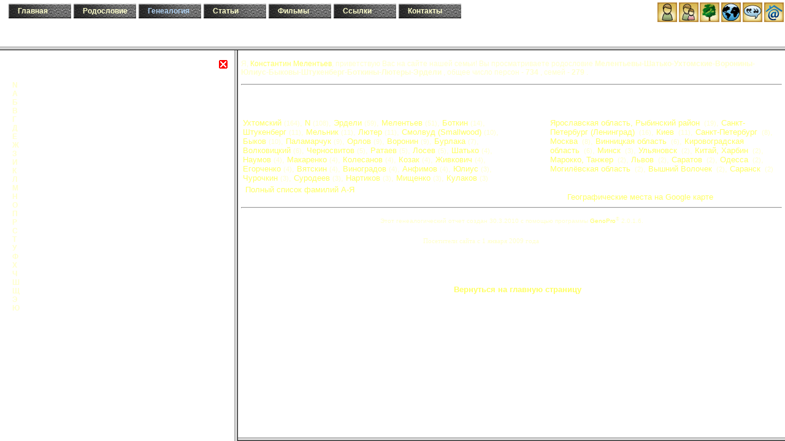

--- FILE ---
content_type: text/html; charset=UTF-8
request_url: http://www.melentyev.ru/gedcom/ind00527.htm
body_size: 9566
content:
<?xml version="1.0" encoding="utf-8"?>
<!DOCTYPE html 
     PUBLIC "-//W3C//DTD XHTML 1.0 Transitional//EN"
     "http://www.w3.org/TR/xhtml1/DTD/xhtml1-transitional.dtd">
<html>
<head>
<meta http-equiv="Content-Language" content="ru"/>
<meta http-equiv="Content-Type" content="text/html; charset=utf-8"/>
<title>Елена Владимировна Мельник - генеалогический отчет</title>
<meta name="description" content="Персональный генеалогический отчет: Елена Владимировна Мельник родился&nbsp; 1989 г., родители Владимир Янович Мельник и Доминик Муаро (Moiron)." />
<meta name="keywords" content="" />
<script src="script.js" type="text/javascript"></script>
<script src="timeline/timeline-api.js" type="text/javascript"></script>
<script>
var tl, tlParam = new Object();
tlParam.unit = 8; tlParam.pixels=70; tlParam.duration = true
tlParam.nowTag = ' сейчас';
tlParam.wrapEvents = true;
tlParam.json0 = {
'events' : [

{ 'start' : '01 Jan 1989', 'end' : '30 Mar 2010', 'isDuration' : 'false', 'title' : 'Рождение \u202D1989 - \u202C', 'icon' : 'images/gender_F.gif', 'color' : '#DC143C'}]};
tlParam.date = '1 Jan 1979';
</script>
<link rel="stylesheet" href="style.css" type="text/css"/>
</head>
<body onload="javascript:PageInit('Елена Владимировна Мельник','');timeLineOnLoad();" onresize="timeLineOnResize();">
<div class='floatright'>
<img src='images/expand2.jpg' class='buttonicon2' name='toggle2' onclick='javascript:ToggleTree(this.name,"2");' alt='Развернуть/свернуть все закладки' title='Развернуть/свернуть все закладки'/>
</div>
<h1><img src='images/gender_F.gif' class='icon' alt='женщина' title='женщина' /> Елена Владимировна Мельник <a href='genomaps/genomap3.htm?x=-250,y=280,highlight=true,name=ind00527' target='popup'><img src='images/svg.gif' class='icon' alt='Просмотреть в формате SVG' title='Просмотреть в формате SVG'/> </a>  <a href='timeline.htm?data=timeline3.js,unit=8,pixels=50,date=31 Dec 1988' target='popup'><img src='images/timeline.gif' class='icon' alt='Просмотр шкалы времени персоны на фамильной шкале' title='Просмотр шкалы времени персоны на фамильной шкале'/> </a> </h1>Дата рождения:&nbsp; 1989 г.&nbsp; Отец - <a href='ind00522.htm' onclick='javascript:hidePopUpFrame("");' target='detail'>Владимир Янович Мельник</a>.&nbsp; Мать - <a href='Moiron-ind00525.htm' onclick='javascript:hidePopUpFrame("");' target='detail'>Доминик Муаро (Moiron)</a>.&nbsp; Дедушка по отцовской линии:&nbsp; <a href='Cubas-ind00515.htm' onclick='javascript:hidePopUpFrame("");' target='detail'>Ян Кубас (Cubas)</a>, бабушка по отцовской линии: была <a href='ind00184.htm' onclick='javascript:hidePopUpFrame("");' target='detail'>Татьяна Константиновна Мельник</a>. У нее есть брат по имени <a href='ind00528.htm'  title='Кирилл Владимирович Мельник'>Кирилл</a>.&nbsp; Старший ребенок в семье. У нее есть сводная сестра по имени <a href='ind00526.htm'  title='Марина Владимировна Мельник'>Марина</a>.<div class='clearleft'><ul class='xT'><br />
    <li class='xT2-c xT-h XT-clr clearleft' onclick='xTclk(event,"2")'>
<a name='PedigreeChart'></a><h3 class='xT-i inline'>Древо прямых предков</h3><ul class='xT-h'><li>
<br />
<div width='95%'class='nowrap' style='direction:ltr;' >
<img class='chart' src='images/line_.gif' alt='' title=''/><img class='chart' src='images/line_T.gif' alt='' title=''/><div class='box' id='box'><div class='box f' id='text'><a href='Cubas-ind00515.htm' target='detail'>Ян&nbsp;Кубас&nbsp;(Cubas)</a></div></div>&nbsp;<br />

<img class='chart' src='images/line_T.gif' alt='' title=''/><div class='box' id='box'><div class='box f' id='text'><a href='ind00522.htm' target='detail'>Владимир&nbsp;Янович&nbsp;Мельник</a></div></div>&nbsp;-&nbsp;род.&nbsp;1952<br />

<img class='chart' src='images/line_I.gif' alt='' title=''/><img class='chart' src='images/line_I.gif' alt='' title=''/><img class='chart' src='images/line_T.gif' alt='' title=''/><div class='box' id='box'><div class='box f' id='text'><a href='ind00181.htm' target='detail'>Константин&nbsp;Семенович&nbsp;Мельник</a></div></div>&nbsp;-&nbsp;род.&nbsp;1893&nbsp;ум.&nbsp;1977<br />

<img class='chart' src='images/line_I.gif' alt='' title=''/><img class='chart' src='images/line_L.gif' alt='' title=''/><div class='box' id='box'><div class='box m' id='text'><a href='ind00184.htm' target='detail'>Татьяна&nbsp;Константиновна&nbsp;Мельник</a></div></div>&nbsp;-&nbsp;род.&nbsp;1919&nbsp;ум.&nbsp;2003<br />

<img class='chart' src='images/line_I.gif' alt='' title=''/><img class='chart' src='images/line_.gif' alt='' title=''/><img class='chart' src='images/line_I.gif' alt='' title=''/><img class='chart' src='images/line_T.gif' alt='' title=''/><div class='box' id='box'><div class='box f' id='text'><a href='ind00178.htm' target='detail'>Евгений&nbsp;Сергеевич&nbsp;Боткин</a></div></div>&nbsp;-&nbsp;род.&nbsp;1865&nbsp;ум.&nbsp;1918<br />

<img class='chart' src='images/line_I.gif' alt='' title=''/><img class='chart' src='images/line_.gif' alt='' title=''/><img class='chart' src='images/line_L.gif' alt='' title=''/><div class='box' id='box'><div class='box m' id='text'><a href='ind00180.htm' target='detail'>Татьяна&nbsp;Евгеньевна&nbsp;Боткина</a></div></div>&nbsp;-&nbsp;род.&nbsp;1899&nbsp;ум.&nbsp;1986<br />

<img class='chart' src='images/line_I.gif' alt='' title=''/><img class='chart' src='images/line_.gif' alt='' title=''/><img class='chart' src='images/line_.gif' alt='' title=''/><img class='chart' src='images/line_I.gif' alt='' title=''/><img class='chart' src='images/line_T.gif' alt='' title=''/><div class='box' id='box'><div class='box f' id='text'><a href='ind00176.htm' target='detail'>Владимир&nbsp;Мануйлов</a></div></div>&nbsp;<br />

<img class='chart' src='images/line_I.gif' alt='' title=''/><img class='chart' src='images/line_.gif' alt='' title=''/><img class='chart' src='images/line_.gif' alt='' title=''/><img class='chart' src='images/line_L.gif' alt='' title=''/><div class='box' id='box'><div class='box m' id='text'><a href='ind00508.htm' target='detail'>Ольга&nbsp;Владимировна&nbsp;Мануйлова</a></div></div>&nbsp;-&nbsp;род.&nbsp;1872&nbsp;ум.&nbsp;1946<br />

<img class='chart' src='images/line_I.gif' alt='' title=''/><img class='chart' src='images/line_.gif' alt='' title=''/><img class='chart' src='images/line_.gif' alt='' title=''/><img class='chart' src='images/line_.gif' alt='' title=''/><img class='chart' src='images/line_L.gif' alt='' title=''/><div class='box' id='box'><div class='box m' id='text'><a href='ind00175.htm' target='detail'>Мария&nbsp;Николаевна&nbsp;Быкова</a><a href='#chartnote'><sup>* </sup></a></div></div>&nbsp;<br />

<img class='chart' src='images/line_I.gif' alt='' title=''/><br />
<div class='box' id='box'><div class='box iF' id='text'><a href='ind00527.htm' target='detail'>Елена&nbsp;Владимировна&nbsp;Мельник</a></div></div>&nbsp;-&nbsp;род.&nbsp;1989<br />

<img class='chart' src='images/line_L.gif' alt='' title=''/><div class='box' id='box'><div class='box m' id='text'><a href='Moiron-ind00525.htm' target='detail'>Доминик&nbsp;Муаро&nbsp;(Moiron)</a></div></div>&nbsp;<br />

</div>
<a name='chartnote'></a><sup>*</sup>Существуют более ранние поколения для указанных лиц. Смотрите их страницы более детально, щёлкнув на имя.</div>
</li></ul></li></ul></div>

	<div class='clearleft'><ul class='xT'><br />
		<li class='xT3-o xT-h XT-clr clear' onclick='xTclk(event,"3")'>
		<a name='TimeLine'></a><h3 class='xT-i inline'>Шкала времени</h3><ul class='xT-h'><li>
		<div class='floatright'>
			<img src="images/toggleduration.gif" onclick="javascript:timeLineToggleDuration();" alt="Показать/скрыть длительность события" title="Показать/скрыть длительность события">
			<img src="images/zoomin.gif" onclick="javascript:timeLineZoom(true);" alt="Увеличить" title="Увеличить">
			<img src="images/zoomout.gif" onclick="javascript:timeLineZoom(false);" alt="Уменьшить" title="Уменьшить">
		</div>
		<div id='timeline0' class="clear timeline" style="height: 50px; border: 1px solid #aaa;direction:ltr;" >
		</div>
		</li></ul></li></ul>
	</div>
<span class='clear'></span>
<div id='divFrameset' class='hide'> <hr /><p><br />
<br />
<a href="http://www.genopro.com/" title="Software to document your ancestry" target="_Blank">Ancestry Research Software</a>.</p><hr /><br /><p class='aligncenter'><small>Copyright © 2007 GenoPro Inc. All rights reserved.</small></p></div>
<br />
<span class='clear'></span>
</body>

</html>

--- FILE ---
content_type: text/html; charset=UTF-8
request_url: http://www.melentyev.ru/gedcom/default.htm?page=ind00527.htm
body_size: 16495
content:
<!DOCTYPE html 
     PUBLIC "-//W3C//DTD XHTML 1.0 Frameset//EN"
     "http://www.w3.org/TR/xhtml1/DTD/xhtml1-frameset.dtd">
<html>
<head>
<meta http-equiv="Content-Language" content="ru"/>
<meta http-equiv="Content-Type" content="text/html; charset=utf-8"/>
<meta name="Author" content="Konstantin Melentyev">
<meta name="Description" content="Фамильный сайт семьи Мелентьевых">
<meta name="Keywords" content="Мелентьев,Мелентьева,Мелентьевы,Мелентьевых,семья,корни,генеалогия,родословные,генеалогическое,древо,дерево,предки,родственники,фамилия,история,Шатько,Гайчук-Шатько,Гайчук,Ухтомский,Ухтомская,Ухтомских,Ухтомские,Воронин,Воронина,Воронины,Штукенберг,Быков,Быковы,Юлиус,Боткин,Боткины,Эрдели">
<title>Генеалогия родов Мелентьевы-Шатько-Ухтомские-Воронины-Штукенберг-Быковы-Юлиус-Боткины-Эрдели</title>

<script src="http://maps.google.com/maps?file=api&amp;v=2.132d&amp;key=ABQIAAAA30GxwPWSGakOq7BEqM4kmRQYbdw2yiij2OboTRbPSJiXjVYolhSvnWTn_Z_MRKGBHJ6nrnfip2V83Q" type="text/javascript"></script>

<script src="script.js" type="text/javascript"></script>
<script type="text/javascript">
// define &amp; initialize some global vars
var saveRhs;
var saveLower="30%,*", minLower="0,*";
var popupMaxButton = new Image(16, 16);
var popupResButton = new Image(16, 16);
popupMaxButton.src = "images/maximize.gif";
popupResButton.src = "images/restore.gif";
var popupToggleState = popupMaxButton.src;
var toggleSvgPdfState = 'PDF';
var gnoParam = new Object();
gnoParam.popupTitle='';
gnoParam.popupHTML='';

	var gMap = new Object();
	gMap.reasons=[];
	gMap.reasons['ErrorMessage']           = 'Google Maps API не может обнаружить данное местоположение.';
	if (typeof G_GEO_MISSING_ADDRESS != 'undefined') {		// i.e. GoogleMaps code has loaded OK
		gMap.reasons[G_GEO_MISSING_ADDRESS]    = 'Отсутствие адреса: Адрес отсутствует или имеет неправильные значения координат.';
		gMap.reasons[G_GEO_UNKNOWN_ADDRESS]    = 'Неизвестный адрес: Для данного адреса нет соответствующего географического местоположения.';
		gMap.reasons[G_GEO_UNAVAILABLE_ADDRESS]= 'Недоступный адрес: Координаты для данного адреса не могут быть возвращены из-за юридических проблем.';
		gMap.reasons[G_GEO_BAD_KEY]            = 'Неправильный ключ: API ключ ошибочный, или не соответстует домену, который их выдает.';
		gMap.reasons[G_GEO_TOO_MANY_QUERIES]   = 'Слишком много запросов: Дневная квота по запросу координат превышена.';
		gMap.reasons[G_GEO_SERVER_ERROR]       = 'Ошибка сервера: Запрос на координаты не может быть обработан.';

		gMap.types=[-1,G_NORMAL_MAP, G_SATELLITE_MAP, G_HYBRID_MAP];
	} else {
		alert('Failed to load Google Maps API !!');
	}
	gMap.typeDefault=3;

</script>
</head>

<frameset id="outer" rows="76,*" onload="javascript:HomePageInit();" onunload="GUnload()">
    <frame name="heading" src="heading.htm" scrolling="no"/>
    <frameset id="lower" cols="30%,*">
        <frame name="toc" src="toc_individuals.htm" marginwidth='10' marginheight='15'/>

		<frameset id="rhs" rows="*,0">
			<frame name="detail" id="detail" src="home.htm" scrolling="auto" marginwidth='5' marginheight='15'/> 
			<frame name="popup" id="popup" src="popup.htm" scrolling="auto" marginwidth='5' marginheight='5'/>
		</frameset>

	</frameset>
<noframes>
<body>    
<div class='floatright' width='90%'></div>

<p>Я, <a href="I1.htm">Константин Мелентьев</a>, приветствую Вас на сайте нашей семьи! Вы просматриваете родословие <b>Мелентьевы-Шатько-Ухтомские-Воронины-Юлиус-Быковы-Штукенберг-Боткины-Лютеры-Эрдели </b>, общее число персон - <b>734 </b>, семей - <b>279 </b>.
</p>


<a name='MostPopular'></a>
<hr/>
<table class='table1'><tr><td width='42%'>
<h2>Фамилии:</h2>
<a href='toc_individuals.htm#Ухтомский' onclick='javascript:explorerTreeOpenTo(parent.parent.toc, "names","Ухтомский", 0, 1, "2");showTOC();' target='toc'>Ухтомский</a>&nbsp;<small>(164)</small>, <a href='toc_individuals.htm#N' onclick='javascript:explorerTreeOpenTo(parent.parent.toc, "names","N", 0, 1, "2");showTOC();' target='toc'>N</a>&nbsp;<small>(108)</small>, <a href='toc_individuals.htm#Эрдели' onclick='javascript:explorerTreeOpenTo(parent.parent.toc, "names","Эрдели", 0, 1, "2");showTOC();' target='toc'>Эрдели</a>&nbsp;<small>(59)</small>, <a href='toc_individuals.htm#Мелентьев' onclick='javascript:explorerTreeOpenTo(parent.parent.toc, "names","Мелентьев", 0, 1, "2");showTOC();' target='toc'>Мелентьев</a>&nbsp;<small>(51)</small>, <a href='toc_individuals.htm#Боткин' onclick='javascript:explorerTreeOpenTo(parent.parent.toc, "names","Боткин", 0, 1, "2");showTOC();' target='toc'>Боткин</a>&nbsp;<small>(14)</small>, <a href='toc_individuals.htm#Штукенберг' onclick='javascript:explorerTreeOpenTo(parent.parent.toc, "names","Штукенберг", 0, 1, "2");showTOC();' target='toc'>Штукенберг</a>&nbsp;<small>(11)</small>, <a href='toc_individuals.htm#Мельник' onclick='javascript:explorerTreeOpenTo(parent.parent.toc, "names","Мельник", 0, 1, "2");showTOC();' target='toc'>Мельник</a>&nbsp;<small>(11)</small>, <a href='toc_individuals.htm#Лютер' onclick='javascript:explorerTreeOpenTo(parent.parent.toc, "names","Лютер", 0, 1, "2");showTOC();' target='toc'>Лютер</a>&nbsp;<small>(11)</small>, <a href='toc_individuals.htm#Смолвуд (Smallwood)' onclick='javascript:explorerTreeOpenTo(parent.parent.toc, "names","Смолвуд (Smallwood)", 0, 1, "2");showTOC();' target='toc'>Смолвуд (Smallwood)</a>&nbsp;<small>(10)</small>, <a href='toc_individuals.htm#Быков' onclick='javascript:explorerTreeOpenTo(parent.parent.toc, "names","Быков", 0, 1, "2");showTOC();' target='toc'>Быков</a>&nbsp;<small>(10)</small>, <a href='toc_individuals.htm#Паламарчук' onclick='javascript:explorerTreeOpenTo(parent.parent.toc, "names","Паламарчук", 0, 1, "2");showTOC();' target='toc'>Паламарчук</a>&nbsp;<small>(9)</small>, <a href='toc_individuals.htm#Орлов' onclick='javascript:explorerTreeOpenTo(parent.parent.toc, "names","Орлов", 0, 1, "2");showTOC();' target='toc'>Орлов</a>&nbsp;<small>(9)</small>, <a href='toc_individuals.htm#Воронин' onclick='javascript:explorerTreeOpenTo(parent.parent.toc, "names","Воронин", 0, 1, "2");showTOC();' target='toc'>Воронин</a>&nbsp;<small>(9)</small>, <a href='toc_individuals.htm#Бурлака' onclick='javascript:explorerTreeOpenTo(parent.parent.toc, "names","Бурлака", 0, 1, "2");showTOC();' target='toc'>Бурлака</a>&nbsp;<small>(7)</small>, <a href='toc_individuals.htm#Волковицкий' onclick='javascript:explorerTreeOpenTo(parent.parent.toc, "names","Волковицкий", 0, 1, "2");showTOC();' target='toc'>Волковицкий</a>&nbsp;<small>(6)</small>, <a href='toc_individuals.htm#Черносвитов' onclick='javascript:explorerTreeOpenTo(parent.parent.toc, "names","Черносвитов", 0, 1, "2");showTOC();' target='toc'>Черносвитов</a>&nbsp;<small>(5)</small>, <a href='toc_individuals.htm#Ратаев' onclick='javascript:explorerTreeOpenTo(parent.parent.toc, "names","Ратаев", 0, 1, "2");showTOC();' target='toc'>Ратаев</a>&nbsp;<small>(5)</small>, <a href='toc_individuals.htm#Лосев' onclick='javascript:explorerTreeOpenTo(parent.parent.toc, "names","Лосев", 0, 1, "2");showTOC();' target='toc'>Лосев</a>&nbsp;<small>(5)</small>, <a href='toc_individuals.htm#Шатько' onclick='javascript:explorerTreeOpenTo(parent.parent.toc, "names","Шатько", 0, 1, "2");showTOC();' target='toc'>Шатько</a>&nbsp;<small>(4)</small>, <a href='toc_individuals.htm#Наумов' onclick='javascript:explorerTreeOpenTo(parent.parent.toc, "names","Наумов", 0, 1, "2");showTOC();' target='toc'>Наумов</a>&nbsp;<small>(4)</small>, <a href='toc_individuals.htm#Макаренко' onclick='javascript:explorerTreeOpenTo(parent.parent.toc, "names","Макаренко", 0, 1, "2");showTOC();' target='toc'>Макаренко</a>&nbsp;<small>(4)</small>, <a href='toc_individuals.htm#Колесанов' onclick='javascript:explorerTreeOpenTo(parent.parent.toc, "names","Колесанов", 0, 1, "2");showTOC();' target='toc'>Колесанов</a>&nbsp;<small>(4)</small>, <a href='toc_individuals.htm#Козак' onclick='javascript:explorerTreeOpenTo(parent.parent.toc, "names","Козак", 0, 1, "2");showTOC();' target='toc'>Козак</a>&nbsp;<small>(4)</small>, <a href='toc_individuals.htm#Живкович' onclick='javascript:explorerTreeOpenTo(parent.parent.toc, "names","Живкович", 0, 1, "2");showTOC();' target='toc'>Живкович</a>&nbsp;<small>(4)</small>, <a href='toc_individuals.htm#Егорченко' onclick='javascript:explorerTreeOpenTo(parent.parent.toc, "names","Егорченко", 0, 1, "2");showTOC();' target='toc'>Егорченко</a>&nbsp;<small>(4)</small>, <a href='toc_individuals.htm#Вятскин' onclick='javascript:explorerTreeOpenTo(parent.parent.toc, "names","Вятскин", 0, 1, "2");showTOC();' target='toc'>Вятскин</a>&nbsp;<small>(4)</small>, <a href='toc_individuals.htm#Виноградов' onclick='javascript:explorerTreeOpenTo(parent.parent.toc, "names","Виноградов", 0, 1, "2");showTOC();' target='toc'>Виноградов</a>&nbsp;<small>(4)</small>, <a href='toc_individuals.htm#Анфимов' onclick='javascript:explorerTreeOpenTo(parent.parent.toc, "names","Анфимов", 0, 1, "2");showTOC();' target='toc'>Анфимов</a>&nbsp;<small>(4)</small>, <a href='toc_individuals.htm#Юлиус' onclick='javascript:explorerTreeOpenTo(parent.parent.toc, "names","Юлиус", 0, 1, "2");showTOC();' target='toc'>Юлиус</a>&nbsp;<small>(3)</small>, <a href='toc_individuals.htm#Чурочкин' onclick='javascript:explorerTreeOpenTo(parent.parent.toc, "names","Чурочкин", 0, 1, "2");showTOC();' target='toc'>Чурочкин</a>&nbsp;<small>(3)</small>, <a href='toc_individuals.htm#Суродеев' onclick='javascript:explorerTreeOpenTo(parent.parent.toc, "names","Суродеев", 0, 1, "2");showTOC();' target='toc'>Суродеев</a>&nbsp;<small>(3)</small></td><td width='2%'></td><td><h2>Географические места:</h2>
<a href='place-place00024.htm' onclick='javascript:showPopUpFrame("");' title='' target='popup'>Ярославская область, Рыбинский район</a>&nbsp;<small>&nbsp;(19)</small>, <a href='place-place00064.htm' onclick='javascript:showPopUpFrame("");' title='' target='popup'>Санкт-Петербург (Ленинград)</a>&nbsp;<small>&nbsp;(16)</small>, <a href='place-place00044.htm' onclick='javascript:showPopUpFrame("");' title='' target='popup'>Киев</a>&nbsp;<small>&nbsp;(11)</small>, <a href='place-place00003.htm' onclick='javascript:showPopUpFrame("");' title='' target='popup'>Санкт-Петербург</a>&nbsp;<small>&nbsp;(8)</small>, <a href='place-place00002.htm' onclick='javascript:showPopUpFrame("");' title='' target='popup'>Москва</a>&nbsp;<small>&nbsp;(8)</small>, <a href='place-place00046.htm' onclick='javascript:showPopUpFrame("");' title='' target='popup'>Винницкая область</a>&nbsp;<small>&nbsp;(6)</small>, <a href='place-place00045.htm' onclick='javascript:showPopUpFrame("");' title='' target='popup'>Кировоградская область</a>&nbsp;<small>&nbsp;(6)</small>, <a href='place-place00015.htm' onclick='javascript:showPopUpFrame("");' title='' target='popup'>Минск</a>&nbsp;<small>&nbsp;(3)</small>, <a href='place-place00069.htm' onclick='javascript:showPopUpFrame("");' title='' target='popup'>Ульяновск</a>&nbsp;<small>&nbsp;(2)</small>, <a href='place-place00066.htm' onclick='javascript:showPopUpFrame("");' title='' target='popup'>Китай, Харбин</a>&nbsp;<small>&nbsp;(2)</small>, <a href='place-place00065.htm' onclick='javascript:showPopUpFrame("");' title='' target='popup'>Марокко, Танжер</a>&nbsp;<small>&nbsp;(2)</small>, <a href='place-place00043.htm' onclick='javascript:showPopUpFrame("");' title='' target='popup'>Львов</a>&nbsp;<small>&nbsp;(2)</small>, <a href='place-place00041.htm' onclick='javascript:showPopUpFrame("");' title='' target='popup'>Саратов</a>&nbsp;<small>&nbsp;(2)</small>, <a href='place-place00040.htm' onclick='javascript:showPopUpFrame("");' title='' target='popup'>Одесса</a>&nbsp;<small>&nbsp;(2)</small>, <a href='place-place00039.htm' onclick='javascript:showPopUpFrame("");' title='' target='popup'>Могилёвская область</a>&nbsp;<small>&nbsp;(2)</small>, <a href='place-place00011.htm' onclick='javascript:showPopUpFrame("");' title='' target='popup'>Вышний Волочек</a>&nbsp;<small>&nbsp;(2)</small></td></tr><tr><td>
<a href='toc_names.htm' target='popup' onclick='javascript:showPopUpFrame("40%");'><img src='images/toc_names.jpg' align='bottom' alt=''/>&nbsp;Полный список фамилий А-Я</a>
</td><td></td><td>
<a href='gmap_places.htm' target='popup'><img src='images/toc_places.jpg' width='24px' height='24px' align='bottom' alt=''/>&nbsp;Географические места на Google карте</a>


</td></tr></table>


<p align="center"><small>Этот генеалогический отчет создан 30.3.2010 с помощью программы <a title="Create your family tree in minutes!" target="_blank" href="http://www.genopro.com/">GenoPro</a><sup>®</sup> 2.0.1.6.</small></p>

<table align=center cellpadding=0 cellspacing="0" border="0" style="line-height:10px;">
<tr>	
	<td align=center><a href="http://www.24log.de" target="_blank"><img border="0" src="http://counter.24log.ru/buttons/cl4/44-0.gif" alt="html counter" title="" style="margin:0;padding:0;" /></a><a href="http://www.24log.ru" target="_blank"><img border="0" src="http://counter.24log.ru/count4_66619_44_1_5.pcx" alt="счетчик посетителей сайта" title="счетчик для сайта" style="margin:0;padding:0;" /></a><br><span style="font-family:'Times New Roman', Times, serif; font-size: 8pt;">Посетители сайта с 1 января 2009 года</span></td><td align=center>&nbsp;&nbsp;&nbsp;<!-- begin of Top100 logo --><a href="http://top100.rambler.ru/top100/"><img src="http://top100-images.rambler.ru/top100/banner-88x31-rambler-brown2.gif" alt="Rambler's Top100" width="88" height="31" border="0" /></a><!-- end of Top100 logo --></td></tr></table><noscript><table><tr><td style="padding:0px;"><font size="2" color="#EEEEEE"><a href="http://www.connecting-singles.co.uk">singles</a></font></td><td style="padding:0px;"><font size="1" color="#EDEBEE"><a href="http://www.russianwoman.ca">mail order russian</a></font></td></tr></table></noscript>

<p align=center style="margin-top:10px;margin-bottom:0px;margin-left:20px; font-size: 10pt;"><b><a href="./gedcom/I1.htm"><font color="#ffffff">&copy; Константин Мелентьев</font></b></a><br><br><br><a target="_top" href="./"><b>Вернуться на главную страницу</b></a></p>
				
<!-- begin of Top100 code -->
<script id="top100Counter" type="text/javascript" src="http://counter.rambler.ru/top100.jcn?1572077"></script><noscript><img src="http://counter.rambler.ru/top100.cnt?1572077" alt="" width="1" height="1" border="0"></noscript>
<!-- end of Top100 code -->

    </body>
    </noframes>
</frameset>
</html>

--- FILE ---
content_type: text/html; charset=UTF-8
request_url: http://www.melentyev.ru/gedcom/heading.htm
body_size: 6461
content:

<html>
<head>
<meta http-equiv="Content-Language" content="ru"/>
<meta http-equiv="Content-Type" content="text/html; charset=utf-8">
<meta name="Author" content="Konstantin Melentyev, Константин Мелентьев, КВМ, KVM">
<meta name="Description" content="Фамильный сайт семьи Мелентьевых - генеалогическое древо и родословные росписи родов Мелентьевы-Шатько-Ухтомские-Воронины-Штукенберг-Быковы-Юлиус-Боткины-Эрдели">
<meta name="Keywords" content="Мелентьев,Мелентьева,Мелентьевы,Мелентьевых,семья,корни,генеалогия,родословные,родословие,генеалогическое,древо,дерево,предки,родственники,фамилия,история,Шатько,Гайчук-Шатько,Гайчук,Ухтомский,Ухтомская,Ухтомских,Ухтомские,Воронин,Воронина,Воронины,Штукенберг,Быков,Быковы,Юлиус,Боткин,Боткины,Эрдели">
<title>Фамильный сайт семьи Мелентьевых - генеалогическое древо и родословные росписи родов Мелентьевы-Шатько-Ухтомские-Воронины-Штукенберг-Быковы-Юлиус-Боткины-Эрдели</title>

<link rel="stylesheet" href="../images/style.css" type=text/css>
<base target="toc"/>
<script src="script.js" type="text/javascript"></script>
</head>

<body onload="javascript:PageInit('');" style="margin:0pt;">

<div style="position: absolute; top:2; left:10; width: 750px; height: 28;">
 <table align=left border=0 cellspacing=0 cellpadding=2 style="margin:0pt;padding:2px;">
	<tr>
		<td align=left><span class="button"><a href="../index.php" title="Главная страница" target="_top"><b>Главная</b></a></span></td>
		<td align=left><span class="button"><a class="button" href="../rodoslov.php" title="Родословная роспись рода Мелентьевых" target=_top><b>Родословие</b></a></span></td>
		<td align=left><span class="button"><a class="button" href="../gedcom/default.htm" style="color:#ABCDEF;" title="Генеалогическое древо родов Мелентьевы-Шатько-Ухтомские-Воронины-Штукенберг-Быковы-Юлиус-Боткины-Эрдели" target="_top"><b>Генеалогия</b></a></span></td>
		<td align=left><span class="button"><a class="button" href="../docs.php" title="Статьи и документы" target="_top"><b>Статьи</b></a></span></td>
		<td align=left><span class="button"><a class="button" href="../video.php" title="Фильмы и презентации" target="_top"><b>Фильмы</b></a></span></td>
		<td align=left><span class="button"><a class="button" href="../links.php" title="Полезные ссылки - каталог фамильных сайтов" target="_top"><b>Ссылки</b></a></span></td>
		<td align=left><span class="button"><a class="button" href="../contacts.php" title="Адреса и контакты" target="_top"><b>Контакты</b></a></span></td>
	</tr>
	<tr valign=middle height=42>
		<td align=center colspan=7 style="margin:0px;padding:0px;vertical-align:middle;font: bold 14px Verdana, Arial, sans-serif;color: #ffffff;"><b>ГЕНЕАЛОГИЧЕСКОЕ ДРЕВО И РОДОСЛОВНЫЕ РОСПИСИ РОДОВ<br>Мелентьевы-Шатько-Ухтомские-Воронины-Штукенберг-Быковы-Юлиус-Боткины-Эрдели</b></td>
	</tr>
 </table>
</div>

<table align=right valign=middle border=0 cellspacing=0 cellpadding=1 style="margin:0pt;padding:1px;font-size:8pt;height:100%;">
	<tr valign=middle height=32>
		<td align=right><a href="default.htm" target="_parent"><img border="0" src="images/toc_home.jpg" alt='Список фамилий и географических мест' title='Список фамилий и географических мест'/></a> <a href="toc_individuals.htm" onclick="javascript:showTOC();"><img border="0" src="images/toc_individuals.jpg" alt='Персоны' title='Персоны'/></a> <a href="toc_families.htm" onclick="javascript:showTOC();"><img border="0" src="images/toc_families.jpg" alt='Семьи' title='Семьи'/></a></td>
		<td><a href="toc_genomaps.htm" onclick="javascript:showTOC();"><img border="0" src="images/toc_svg.jpg" alt='Диаграммы' title='Диаграммы'/></a> <a href="toc_places.htm" onclick="javascript:showTOC();"><img border="0" src="images/toc_places.jpg" alt='Географические места' title='Географические места'/></a> <a href="toc_sources.htm" onclick="javascript:showTOC();"><img border="0" src="images/toc_sources.jpg" alt='Источники и ссылки' title='Источники и ссылки'/></a> <a href="toc_contacts.htm" onclick="javascript:showTOC();"><img border="0" src="images/toc_occupancy.jpg" alt='Контакты' title='Контакты'/></a></td>
	</tr>
	<tr valign=top height=32>
		<td align=right><a href="toc_pictures.htm" onclick="javascript:showTOC();"><img border="0" src="images/toc_pictures.jpg" alt='Фотографии' title='Фотографии'/></a> <a href="toc_timelines.htm" onclick="javascript:showTOC();"><img border="0" src="images/toc_timelines.jpg" alt='Шкала времени' title='Шкала времени'/></a> <a href="calendar.htm" target="popup" onclick="javascript:showPopUpFrame('');"><img border="0" src="images/calendar.jpg" alt='Календарь событий' title='Календарь событий'/></a></td>
		<td align=center><div class="yandexform" style="width:140;margin:0px;z-index:9;" onclick="return {type: 3, logo: 'rb', arrow: true, webopt: false, websearch: false, bg: '#e6b964', fg: '#000000', fontsize: 12, suggest: true, encoding: 'utf-8'}">
		<form action="../search.php" method="get" target="_top">
			<input type="hidden" name="searchid" value="147150"/>
			<input name="text"/>
			<input type="submit" value="Найти"/>
		</form>
		</div>
		<script type="text/javascript" src="http://site.yandex.net/load/form/1/form.js" charset="utf-8"></script>
		</td>
	</tr>
</table>
</body>
</html>

--- FILE ---
content_type: text/html; charset=UTF-8
request_url: http://www.melentyev.ru/gedcom/toc_individuals.htm
body_size: 199183
content:
<?xml version="1.0" encoding="utf-8"?>
<!DOCTYPE html 
     PUBLIC "-//W3C//DTD XHTML 1.0 Transitional//EN"
     "http://www.w3.org/TR/xhtml1/DTD/xhtml1-transitional.dtd">
<html>
<head>
<meta http-equiv="Content-Language" content="ru"/>
<meta http-equiv="Content-Type" content="text/html; charset=utf-8"/>
<title>Мелентьевы-Шатько-Ухтомские-Воронины-Юлиус-Быковы-Штукенберг-Боткины-Лютеры-Эрдели - Genealogy Names Search Index</title>
<meta name="description" content="Общий генеалогический отчет Мелентьевы-Шатько-Ухтомские-Воронины-Юлиус-Быковы-Штукенберг-Боткины-Лютеры-Эрдели содержит 734 персон и 279 семей. Этот отчет описывает генеалогию и происхождение рода {0}.&nbsp;Ухтомский, N, Эрдели, Мелентьев, Боткин, Штукенберг, Мельник, Лютер, Смолвуд (Smallwood), Быков." />
<meta name="keywords" content="Мелентьев,Мелентьева,Мелентьевы,Мелентьевых,семья,корни,генеалогия,родословные,генеалогическое,древо,дерево,отчет,предки,родственники,фамилия,история,Шатько,Гайчук-Шатько,Гайчук,Ухтомский,Ухтомская,Ухтомских,Ухтомские,Воронин,Воронина,Воронины,Штукенберг,Быков,Быковы,Юлиус,Боткин,Боткины,Эрдели,Лютер,Лютеры," />
<base target="detail"/>
<link rel="stylesheet" href="style.css" type="text/css"/>
<script src="script.js" type="text/javascript"></script>
</head>

<body onload="javascript:PageInit('','names');">
<div class='floatright'><img src='images/close.gif' alt='Close this index' title='Close this index' onclick='javascript:hideTOC();' /></div>
<div class='buttontoc'><img src='images/expand2.jpg' class='buttonicon2' name='toggle2' onclick='javascript:ToggleTree(this.name,"2");' alt='Развернуть/свернуть все ' title='Развернуть/свернуть все '/></div>

<h1>Персоны</h1>
<div class='nobr'>
<ul id='names' class="xT">

<li class='xT2-c' onclick='xTclk(event,"2");'>&nbsp;<span class='xT-i bold'>N</span><ul>
<li class='xT2-c' onclick='xTclk(event,"2")'>&nbsp;<a name='N'></a><span class='xT-i boldu'>N</span>&nbsp; <small>(108&nbsp;)</small><ul><img src='images/gender_F.gif' class='icon' alt='женщина' title='женщина' /> <a href='N-N-I107.htm' onclick='javascript:hidePopUpFrame();'>N N</a><br /><img src='images/gender_F.gif' class='icon' alt='женщина' title='женщина' /> <a href='N-N-I108.htm' onclick='javascript:hidePopUpFrame();'>N N</a><br /><img src='images/gender_F.gif' class='icon' alt='женщина' title='женщина' /> <a href='N-N-I109.htm' onclick='javascript:hidePopUpFrame();'>N N</a><br /><img src='images/gender_F.gif' class='icon' alt='женщина' title='женщина' /> <a href='N-N-I110.htm' onclick='javascript:hidePopUpFrame();'>N N</a><br /><img src='images/gender_F.gif' class='icon' alt='женщина' title='женщина' /> <a href='N-N-I111.htm' onclick='javascript:hidePopUpFrame();'>N N</a><br /><img src='images/gender_F.gif' class='icon' alt='женщина' title='женщина' /> <a href='N-N-ind00152.htm' onclick='javascript:hidePopUpFrame();'>N N</a><br /><img src='images/gender_F.gif' class='icon' alt='женщина' title='женщина' /> <a href='N-N-ind00165.htm' onclick='javascript:hidePopUpFrame();'>N N</a><br /><img src='images/gender_M.gif' class='icon' alt='мужчина' title='мужчина' /> <a href='N-N-ind00167.htm' onclick='javascript:hidePopUpFrame();'>N N</a><br /><img src='images/gender_F.gif' class='icon' alt='женщина' title='женщина' /> <a href='N-N-ind00169.htm' onclick='javascript:hidePopUpFrame();'>N N</a><br /><img src='images/gender_F.gif' class='icon' alt='женщина' title='женщина' /> <a href='N-N-ind00192.htm' onclick='javascript:hidePopUpFrame();'>N N</a><br /><img src='images/gender_F.gif' class='icon' alt='женщина' title='женщина' /> <a href='N-N-ind00195.htm' onclick='javascript:hidePopUpFrame();'>N N</a><br /><img src='images/gender_F.gif' class='icon' alt='женщина' title='женщина' /> <a href='N-N-ind00412.htm' onclick='javascript:hidePopUpFrame();'>N N</a><br /><img src='images/gender_F.gif' class='icon' alt='женщина' title='женщина' /> <a href='N-N-ind00416.htm' onclick='javascript:hidePopUpFrame();'>N N</a><br /><img src='images/gender_F.gif' class='icon' alt='женщина' title='женщина' /> <a href='N-N-ind00486.htm' onclick='javascript:hidePopUpFrame();'>N N</a><br /><img src='images/gender_M.gif' class='icon' alt='мужчина' title='мужчина' /> <a href='N-N-ind00488.htm' onclick='javascript:hidePopUpFrame();'>N N</a><br /><img src='images/gender_M.gif' class='icon' alt='мужчина' title='мужчина' /> <a href='N-N-ind00498.htm' onclick='javascript:hidePopUpFrame();'>N N</a><br /><img src='images/gender_F.gif' class='icon' alt='женщина' title='женщина' /> <a href='N-N-ind00561.htm' onclick='javascript:hidePopUpFrame();'>N N</a><br /><img src='images/gender_F.gif' class='icon' alt='женщина' title='женщина' /> <a href='N-N-ind00563.htm' onclick='javascript:hidePopUpFrame();'>N N</a><br /><img src='images/gender_F.gif' class='icon' alt='женщина' title='женщина' /> <a href='N-N-ind00569.htm' onclick='javascript:hidePopUpFrame();'>N N</a><br /><img src='images/gender_F.gif' class='icon' alt='женщина' title='женщина' /> <a href='N-N-ind00575.htm' onclick='javascript:hidePopUpFrame();'>N N</a><br /><img src='images/gender_F.gif' class='icon' alt='женщина' title='женщина' /> <a href='N-N-ind00579.htm' onclick='javascript:hidePopUpFrame();'>N N</a><br /><img src='images/gender_F.gif' class='icon' alt='женщина' title='женщина' /> <a href='N-N-ind00587.htm' onclick='javascript:hidePopUpFrame();'>N N</a><br /><img src='images/gender_F.gif' class='icon' alt='женщина' title='женщина' /> <a href='N-N-ind00588.htm' onclick='javascript:hidePopUpFrame();'>N N</a><br /><img src='images/gender_F.gif' class='icon' alt='женщина' title='женщина' /> <a href='N-N-ind00589.htm' onclick='javascript:hidePopUpFrame();'>N N</a><br /><img src='images/gender_F.gif' class='icon' alt='женщина' title='женщина' /> <a href='N-N-ind00593.htm' onclick='javascript:hidePopUpFrame();'>N N</a><br /><img src='images/gender_F.gif' class='icon' alt='женщина' title='женщина' /> <a href='N-N-ind00595.htm' onclick='javascript:hidePopUpFrame();'>N N</a><br /><img src='images/gender_F.gif' class='icon' alt='женщина' title='женщина' /> <a href='N-N-ind00600.htm' onclick='javascript:hidePopUpFrame();'>N N</a><br /><img src='images/gender_F.gif' class='icon' alt='женщина' title='женщина' /> <a href='N-N-ind00601.htm' onclick='javascript:hidePopUpFrame();'>N N</a><br /><img src='images/gender_F.gif' class='icon' alt='женщина' title='женщина' /> <a href='N-N-ind00603.htm' onclick='javascript:hidePopUpFrame();'>N N</a><br /><img src='images/gender_F.gif' class='icon' alt='женщина' title='женщина' /> <a href='N-N-ind00605.htm' onclick='javascript:hidePopUpFrame();'>N N</a><br /><img src='images/gender_F.gif' class='icon' alt='женщина' title='женщина' /> <a href='N-N-ind00607.htm' onclick='javascript:hidePopUpFrame();'>N N</a><br /><img src='images/gender_F.gif' class='icon' alt='женщина' title='женщина' /> <a href='N-N-ind00610.htm' onclick='javascript:hidePopUpFrame();'>N N</a><br /><img src='images/gender_F.gif' class='icon' alt='женщина' title='женщина' /> <a href='N-N-ind00612.htm' onclick='javascript:hidePopUpFrame();'>N N</a><br /><img src='images/gender_F.gif' class='icon' alt='женщина' title='женщина' /> <a href='N-N-ind00614.htm' onclick='javascript:hidePopUpFrame();'>N N</a><br /><img src='images/gender_F.gif' class='icon' alt='женщина' title='женщина' /> <a href='N-N-ind00615.htm' onclick='javascript:hidePopUpFrame();'>N N</a><br /><img src='images/gender_F.gif' class='icon' alt='женщина' title='женщина' /> <a href='N-N-ind00618.htm' onclick='javascript:hidePopUpFrame();'>N N</a><br /><img src='images/gender_F.gif' class='icon' alt='женщина' title='женщина' /> <a href='N-N-ind00620.htm' onclick='javascript:hidePopUpFrame();'>N N</a><br /><img src='images/gender_F.gif' class='icon' alt='женщина' title='женщина' /> <a href='N-N-ind00624.htm' onclick='javascript:hidePopUpFrame();'>N N</a><br /><img src='images/gender_F.gif' class='icon' alt='женщина' title='женщина' /> <a href='N-N-ind00625.htm' onclick='javascript:hidePopUpFrame();'>N N</a><br /><img src='images/gender_F.gif' class='icon' alt='женщина' title='женщина' /> <a href='N-N-ind00632.htm' onclick='javascript:hidePopUpFrame();'>N N</a><br /><img src='images/gender_F.gif' class='icon' alt='женщина' title='женщина' /> <a href='N-N-ind00640.htm' onclick='javascript:hidePopUpFrame();'>N N</a><br /><img src='images/gender_F.gif' class='icon' alt='женщина' title='женщина' /> <a href='N-N-ind00641.htm' onclick='javascript:hidePopUpFrame();'>N N</a><br /><img src='images/gender_F.gif' class='icon' alt='женщина' title='женщина' /> <a href='N-N-ind00644.htm' onclick='javascript:hidePopUpFrame();'>N N</a><br /><img src='images/gender_F.gif' class='icon' alt='женщина' title='женщина' /> <a href='N-N-ind00648.htm' onclick='javascript:hidePopUpFrame();'>N N</a><br /><img src='images/gender_F.gif' class='icon' alt='женщина' title='женщина' /> <a href='N-N-ind00651.htm' onclick='javascript:hidePopUpFrame();'>N N</a><br /><img src='images/gender_F.gif' class='icon' alt='женщина' title='женщина' /> <a href='N-N-ind00655.htm' onclick='javascript:hidePopUpFrame();'>N N</a><br /><img src='images/gender_F.gif' class='icon' alt='женщина' title='женщина' /> <a href='N-N-ind00661.htm' onclick='javascript:hidePopUpFrame();'>N N</a><br /><img src='images/gender_F.gif' class='icon' alt='женщина' title='женщина' /> <a href='N-N-ind00664.htm' onclick='javascript:hidePopUpFrame();'>N N</a><br /><img src='images/gender_F.gif' class='icon' alt='женщина' title='женщина' /> <a href='N-N-ind00665.htm' onclick='javascript:hidePopUpFrame();'>N N</a><br /><img src='images/gender_F.gif' class='icon' alt='женщина' title='женщина' /> <a href='N-N-ind00666.htm' onclick='javascript:hidePopUpFrame();'>N N</a><br /><img src='images/gender_F.gif' class='icon' alt='женщина' title='женщина' /> <a href='N-N-ind00694.htm' onclick='javascript:hidePopUpFrame();'>N N</a><br /><img src='images/gender_F.gif' class='icon' alt='женщина' title='женщина' /> <a href='N-N-ind00719.htm' onclick='javascript:hidePopUpFrame();'>N N</a><br /><img src='images/gender_F.gif' class='icon' alt='женщина' title='женщина' /> <a href='N-N-ind00720.htm' onclick='javascript:hidePopUpFrame();'>N N</a><br /><img src='images/gender_F.gif' class='icon' alt='женщина' title='женщина' /> <a href='N-N-ind00731.htm' onclick='javascript:hidePopUpFrame();'>N N</a><br /><img src='images/gender_F.gif' class='icon' alt='женщина' title='женщина' /> <a href='N-N-ind00734.htm' onclick='javascript:hidePopUpFrame();'>N N</a><br /><img src='images/gender_F.gif' class='icon' alt='женщина' title='женщина' /> <a href='N-N-ind00739.htm' onclick='javascript:hidePopUpFrame();'>N N</a><br /><img src='images/gender_F.gif' class='icon' alt='женщина' title='женщина' /> <a href='N-N-ind00740.htm' onclick='javascript:hidePopUpFrame();'>N N</a><br /><img src='images/gender_F.gif' class='icon' alt='женщина' title='женщина' /> <a href='N-N-ind00746.htm' onclick='javascript:hidePopUpFrame();'>N N</a><br /><img src='images/gender_F.gif' class='icon' alt='женщина' title='женщина' /> <a href='N-N-ind00750.htm' onclick='javascript:hidePopUpFrame();'>N N</a><br /><img src='images/gender_F.gif' class='icon' alt='женщина' title='женщина' /> <a href='N-N-ind00751.htm' onclick='javascript:hidePopUpFrame();'>N N</a><br /><img src='images/gender_F.gif' class='icon' alt='женщина' title='женщина' /> <a href='N-N-ind00755.htm' onclick='javascript:hidePopUpFrame();'>N N</a><br /><img src='images/gender_F.gif' class='icon' alt='женщина' title='женщина' /> <a href='N-N-ind00756.htm' onclick='javascript:hidePopUpFrame();'>N N</a><br /><img src='images/gender_F.gif' class='icon' alt='женщина' title='женщина' /> <a href='N-N-ind00757.htm' onclick='javascript:hidePopUpFrame();'>N N</a><br /><img src='images/gender_F.gif' class='icon' alt='женщина' title='женщина' /> <a href='N-N-ind00763.htm' onclick='javascript:hidePopUpFrame();'>N N</a><br /><img src='images/gender_F.gif' class='icon' alt='женщина' title='женщина' /> <a href='N-N-ind00765.htm' onclick='javascript:hidePopUpFrame();'>N N</a><br /><img src='images/gender_F.gif' class='icon' alt='женщина' title='женщина' /> <a href='N-N-ind00770.htm' onclick='javascript:hidePopUpFrame();'>N N</a><br /><img src='images/gender_F.gif' class='icon' alt='женщина' title='женщина' /> <a href='N-N-ind00771.htm' onclick='javascript:hidePopUpFrame();'>N N</a><br /><img src='images/gender_F.gif' class='icon' alt='женщина' title='женщина' /> <a href='N-N-ind00774.htm' onclick='javascript:hidePopUpFrame();'>N N</a><br /><img src='images/gender_F.gif' class='icon' alt='женщина' title='женщина' /> <a href='N-N-ind00776.htm' onclick='javascript:hidePopUpFrame();'>N N</a><br /><img src='images/gender_F.gif' class='icon' alt='женщина' title='женщина' /> <a href='N-N-ind00777.htm' onclick='javascript:hidePopUpFrame();'>N N</a><br /><img src='images/gender_F.gif' class='icon' alt='женщина' title='женщина' /> <a href='N-N-ind00779.htm' onclick='javascript:hidePopUpFrame();'>N N</a><br /><img src='images/gender_F.gif' class='icon' alt='женщина' title='женщина' /> <a href='N-N-ind00782.htm' onclick='javascript:hidePopUpFrame();'>N N</a><br /><img src='images/gender_F.gif' class='icon' alt='женщина' title='женщина' /> <a href='N-N-ind00812.htm' onclick='javascript:hidePopUpFrame();'>N N</a><br /><img src='images/gender_F.gif' class='icon' alt='женщина' title='женщина' /> <a href='N-N-ind00814.htm' onclick='javascript:hidePopUpFrame();'>N N</a><br /><img src='images/gender_F.gif' class='icon' alt='женщина' title='женщина' /> <a href='N-N-ind00820.htm' onclick='javascript:hidePopUpFrame();'>N N</a><br /><img src='images/gender_F.gif' class='icon' alt='женщина' title='женщина' /> <a href='N-N-ind00821.htm' onclick='javascript:hidePopUpFrame();'>N N</a><br /><img src='images/gender_F.gif' class='icon' alt='женщина' title='женщина' /> <a href='N-N-ind00824.htm' onclick='javascript:hidePopUpFrame();'>N N</a><br /><img src='images/gender_F.gif' class='icon' alt='женщина' title='женщина' /> <a href='N-N-ind00848.htm' onclick='javascript:hidePopUpFrame();'>N N</a><br /><img src='images/gender_F.gif' class='icon' alt='женщина' title='женщина' /> <a href='N-N-ind00849.htm' onclick='javascript:hidePopUpFrame();'>N N</a><br /><img src='images/gender_F.gif' class='icon' alt='женщина' title='женщина' /> <a href='N-N-ind00881.htm' onclick='javascript:hidePopUpFrame();'>N N</a><br /><img src='images/gender_M.gif' class='icon' alt='мужчина' title='мужчина' /> <a href='N-ind00413.htm' onclick='javascript:hidePopUpFrame();'>Александр N</a><br /><img src='images/gender_F.gif' class='icon' alt='женщина' title='женщина' /> <a href='N-ind00481.htm' onclick='javascript:hidePopUpFrame();'>Анна N</a><br /><img src='images/gender_F.gif' class='icon' alt='женщина' title='женщина' /> <a href='N-ind00717.htm' onclick='javascript:hidePopUpFrame();'>Анна Федоровна N</a><br /><img src='images/gender_F.gif' class='icon' alt='женщина' title='женщина' /> <a href='N-ind00139.htm' onclick='javascript:hidePopUpFrame();'>Варвара Павловна N</a><br /><img src='images/gender_F.gif' class='icon' alt='женщина' title='женщина' /> <a href='N-ind00420.htm' onclick='javascript:hidePopUpFrame();'>Варвара Теофиловна N</a> (род. 1845)<br /><img src='images/gender_F.gif' class='icon' alt='женщина' title='женщина' /> <a href='N-ind00478.htm' onclick='javascript:hidePopUpFrame();'>Галина (Анна) Семеновна N</a><br /><img src='images/gender_F.gif' class='icon' alt='женщина' title='женщина' /> <a href='N-ind00465.htm' onclick='javascript:hidePopUpFrame();'>Дарья N</a><br /><img src='images/gender_F.gif' class='icon' alt='женщина' title='женщина' /> <a href='N-ind00205.htm' onclick='javascript:hidePopUpFrame();'>Дарья Антоновна N</a><br /><img src='images/gender_M.gif' class='icon' alt='мужчина' title='мужчина' /> <a href='N-ind00471.htm' onclick='javascript:hidePopUpFrame();'>Дмитрий N</a><br /><img src='images/gender_M.gif' class='icon' alt='мужчина' title='мужчина' /> <a href='N-ind00499.htm' onclick='javascript:hidePopUpFrame();'>Дмитрий N</a><br /><img src='images/gender_F.gif' class='icon' alt='женщина' title='женщина' /> <a href='N-I42.htm' onclick='javascript:hidePopUpFrame();'>Екатерина Ивановна N</a> (род. 1805)<br /><img src='images/gender_F.gif' class='icon' alt='женщина' title='женщина' /> <a href='N-ind00473.htm' onclick='javascript:hidePopUpFrame();'>Елена N</a><br /><img src='images/gender_M.gif' class='icon' alt='мужчина' title='мужчина' /> <a href='N-I104.htm' onclick='javascript:hidePopUpFrame();'>Иван N</a><br /><img src='images/gender_M.gif' class='icon' alt='мужчина' title='мужчина' /> <a href='N-ind00487.htm' onclick='javascript:hidePopUpFrame();'>Илья N</a><br /><img src='images/gender_F.gif' class='icon' alt='женщина' title='женщина' /> <a href='N-ind00400.htm' onclick='javascript:hidePopUpFrame();'>Инна N</a><br /><img src='images/gender_F.gif' class='icon' alt='женщина' title='женщина' /> <a href='N-ind00483.htm' onclick='javascript:hidePopUpFrame();'>Ирина N</a><br /><img src='images/gender_F.gif' class='icon' alt='женщина' title='женщина' /> <a href='N-ind00448.htm' onclick='javascript:hidePopUpFrame();'>Клод N</a><br /><img src='images/gender_F.gif' class='icon' alt='женщина' title='женщина' /> <a href='N-ind00657.htm' onclick='javascript:hidePopUpFrame();'>Ксения N</a><br /><img src='images/gender_F.gif' class='icon' alt='женщина' title='женщина' /> <a href='N-ind00220.htm' onclick='javascript:hidePopUpFrame();'>Лукерья Ивановна N</a><br /><img src='images/gender_F.gif' class='icon' alt='женщина' title='женщина' /> <a href='N-I57.htm' onclick='javascript:hidePopUpFrame();'>Людмила Михайловна N</a><br /><img src='images/gender_F.gif' class='icon' alt='женщина' title='женщина' /> <a href='N-ind00494.htm' onclick='javascript:hidePopUpFrame();'>Нина N</a><br /><img src='images/gender_F.gif' class='icon' alt='женщина' title='женщина' /> <a href='N-ind00567.htm' onclick='javascript:hidePopUpFrame();'>Оксинья Дмитриевна N</a><br /><img src='images/gender_F.gif' class='icon' alt='женщина' title='женщина' /> <a href='N-ind00701.htm' onclick='javascript:hidePopUpFrame();'>Серафима Петровна N</a> (род. 1819)<br /><img src='images/gender_F.gif' class='icon' alt='женщина' title='женщина' /> <a href='N-ind00695.htm' onclick='javascript:hidePopUpFrame();'>София Федоровна N</a><br /><img src='images/gender_F.gif' class='icon' alt='женщина' title='женщина' /> <a href='N-ind00826.htm' onclick='javascript:hidePopUpFrame();'>Татьяна N</a><br /><img src='images/gender_F.gif' class='icon' alt='женщина' title='женщина' /> <a href='N-ind00460.htm' onclick='javascript:hidePopUpFrame();'>Текля N</a><br /><img src='images/gender_F.gif' class='icon' alt='женщина' title='женщина' /> <a href='N-ind00872.htm' onclick='javascript:hidePopUpFrame();'>Фанни Карловна N</a><br /><img src='images/gender_F.gif' class='icon' alt='женщина' title='женщина' /> <a href='N-I90.htm' onclick='javascript:hidePopUpFrame();'>Эльвира Эдуардовна N</a><br /></ul></li>
</ul></li>
<li class='xT2-c' onclick='xTclk(event,"2");'>&nbsp;<span class='xT-i bold'>А</span><ul>
<li class='xT2-c' onclick='xTclk(event,"2")'>&nbsp;<a name='Абаза'></a><span class='xT-i boldu'>Абаза</span>&nbsp; <small>(1&nbsp;)</small><ul><img src='images/gender_F.gif' class='icon' alt='женщина' title='женщина' /> <a href='ind00440.htm' onclick='javascript:hidePopUpFrame();'>Елена Алексеевна Абаза</a> (род. 1894)<br /></ul></li>
<li class='xT2-c' onclick='xTclk(event,"2")'>&nbsp;<a name='Абубакер'></a><span class='xT-i boldu'>Абубакер</span>&nbsp; <small>(2&nbsp;)</small><ul><img src='images/gender_F.gif' class='icon' alt='женщина' title='женщина' /> <a href='ind00470.htm' onclick='javascript:hidePopUpFrame();'>Диана Муфидовна Абубакер</a><br /><img src='images/gender_M.gif' class='icon' alt='мужчина' title='мужчина' /> <a href='ind00469.htm' onclick='javascript:hidePopUpFrame();'>Муфид Абубакер</a><br /></ul></li>
<li class='xT2-c' onclick='xTclk(event,"2")'>&nbsp;<a name='Акимов'></a><span class='xT-i boldu'>Акимов</span>&nbsp; <small>(3&nbsp;)</small><ul><img src='images/gender_M.gif' class='icon' alt='мужчина' title='мужчина' /> <a href='ind00497.htm' onclick='javascript:hidePopUpFrame();'>Борис Акимов</a><br /><img src='images/gender_F.gif' class='icon' alt='женщина' title='женщина' /> <a href='ind00501.htm' onclick='javascript:hidePopUpFrame();'>Валентина Борисовна Акимова</a><br /><img src='images/gender_M.gif' class='icon' alt='мужчина' title='мужчина' /> <a href='ind00500.htm' onclick='javascript:hidePopUpFrame();'>Владимир Борисович Акимов</a><br /></ul></li>
<li class='xT2-c' onclick='xTclk(event,"2")'>&nbsp;<a name='Алеев'></a><span class='xT-i boldu'>Алеев</span>&nbsp; <small>(1&nbsp;)</small><ul><img src='images/gender_F.gif' class='icon' alt='женщина' title='женщина' /> <a href='I118.htm' onclick='javascript:hidePopUpFrame();'>Елизавета Николаевна Алеева</a><br /></ul></li>
<li class='xT2-c' onclick='xTclk(event,"2")'>&nbsp;<a name='Андерс'></a><span class='xT-i boldu'>Андерс</span>&nbsp; <small>(1&nbsp;)</small><ul><img src='images/gender_M.gif' class='icon' alt='мужчина' title='мужчина' /> <a href='ind00455.htm' onclick='javascript:hidePopUpFrame();'>Виктор Юльевич Андерс</a><br /></ul></li>
<li class='xT2-c' onclick='xTclk(event,"2")'>&nbsp;<a name='Анфимов'></a><span class='xT-i boldu'>Анфимов</span>&nbsp; <small>(4&nbsp;)</small><ul><img src='images/gender_F.gif' class='icon' alt='женщина' title='женщина' /> <a href='I127.htm' onclick='javascript:hidePopUpFrame();'>Антонина Федоровна Анфимова</a> (род. 1847)<br /><img src='images/gender_M.gif' class='icon' alt='мужчина' title='мужчина' /> <a href='ind00794.htm' onclick='javascript:hidePopUpFrame();'>Михаил Федорович Анфимов</a><br /><img src='images/gender_M.gif' class='icon' alt='мужчина' title='мужчина' /> <a href='ind00795.htm' onclick='javascript:hidePopUpFrame();'>Петр Федорович Анфимов</a><br /><img src='images/gender_M.gif' class='icon' alt='мужчина' title='мужчина' /> <a href='ind00792.htm' onclick='javascript:hidePopUpFrame();'>Федор Михайлович Анфимов</a><br /></ul></li>
<li class='xT2-c' onclick='xTclk(event,"2")'>&nbsp;<a name='Апухтин'></a><span class='xT-i boldu'>Апухтин</span>&nbsp; <small>(1&nbsp;)</small><ul><img src='images/gender_M.gif' class='icon' alt='мужчина' title='мужчина' /> <a href='ind00516.htm' onclick='javascript:hidePopUpFrame();'>Сергей Николаевич Апухтин</a> (род. 1925)<br /></ul></li>
<li class='xT2-c' onclick='xTclk(event,"2")'>&nbsp;<a name='Ахматов'></a><span class='xT-i boldu'>Ахматов</span>&nbsp; <small>(1&nbsp;)</small><ul><img src='images/gender_M.gif' class='icon' alt='мужчина' title='мужчина' /> <a href='I82.htm' onclick='javascript:hidePopUpFrame();'>Иван Федорович Ахматов</a><br /></ul></li>
<li class='xT2-c' onclick='xTclk(event,"2")'>&nbsp;<a name='Ащерин'></a><span class='xT-i boldu'>Ащерин</span>&nbsp; <small>(1&nbsp;)</small><ul><img src='images/gender_F.gif' class='icon' alt='женщина' title='женщина' /> <a href='ind00213.htm' onclick='javascript:hidePopUpFrame();'>Анна Федоровна Ащерина</a><br /></ul></li>
</ul></li>
<li class='xT2-c' onclick='xTclk(event,"2");'>&nbsp;<span class='xT-i bold'>Б</span><ul>
<li class='xT2-c' onclick='xTclk(event,"2")'>&nbsp;<a name='Барков'></a><span class='xT-i boldu'>Барков</span>&nbsp; <small>(2&nbsp;)</small><ul><img src='images/gender_M.gif' class='icon' alt='мужчина' title='мужчина' /> <a href='ind00419.htm' onclick='javascript:hidePopUpFrame();'>Алексей Ильич Барков</a> (род. 1840)<br /><img src='images/gender_M.gif' class='icon' alt='мужчина' title='мужчина' /> <a href='ind00418.htm' onclick='javascript:hidePopUpFrame();'>Виталий Алексеевич Барков</a> (род. 1887)<br /></ul></li>
<li class='xT2-c' onclick='xTclk(event,"2")'>&nbsp;<a name='Безбрежный/Безбрежная'></a><span class='xT-i boldu'>Безбрежный/Безбрежная</span>&nbsp; <small>(2&nbsp;)</small><ul><img src='images/gender_M.gif' class='icon' alt='мужчина' title='мужчина' /> <a href='I51.htm' onclick='javascript:hidePopUpFrame();'>Виктор Владимирович Безбрежный</a> (род. 1929)<br /><img src='images/gender_F.gif' class='icon' alt='женщина' title='женщина' /> <a href='I52.htm' onclick='javascript:hidePopUpFrame();'>Наталья Викторовна Безбрежная</a> (род. 1953)<br /></ul></li>
<li class='xT2-c' onclick='xTclk(event,"2")'>&nbsp;<a name='Бекман'></a><span class='xT-i boldu'>Бекман</span>&nbsp; <small>(2&nbsp;)</small><ul><img src='images/gender_M.gif' class='icon' alt='мужчина' title='мужчина' /> <a href='I53.htm' onclick='javascript:hidePopUpFrame();'>Владимир Наумович Бекман</a><br /><img src='images/gender_M.gif' class='icon' alt='мужчина' title='мужчина' /> <a href='I54.htm' onclick='javascript:hidePopUpFrame();'>Игорь Владимирович Бекман</a> (род. 1983)&nbsp;<a href='I54.htm'><img src='images/photo.gif' class='icon' alt='1 Фото' title='1 Фото' /></a><br /></ul></li>
<li class='xT2-c' onclick='xTclk(event,"2")'>&nbsp;<a name='Бендер'></a><span class='xT-i boldu'>Бендер</span>&nbsp; <small>(2&nbsp;)</small><ul><img src='images/gender_M.gif' class='icon' alt='мужчина' title='мужчина' /> <a href='ind00173.htm' onclick='javascript:hidePopUpFrame();'>Дмитрий Бендер</a><br /><img src='images/gender_F.gif' class='icon' alt='женщина' title='женщина' /> <a href='ind00174.htm' onclick='javascript:hidePopUpFrame();'>Мария Дмитриевна Бендер</a><br /></ul></li>
<li class='xT2-c' onclick='xTclk(event,"2")'>&nbsp;<a name='Бенкендорф'></a><span class='xT-i boldu'>Бенкендорф</span>&nbsp; <small>(1&nbsp;)</small><ul><img src='images/gender_F.gif' class='icon' alt='женщина' title='женщина' /> <a href='ind00863.htm' onclick='javascript:hidePopUpFrame();'>Анна Амата Павловна Бенкендорф</a><br /></ul></li>
<li class='xT2-c' onclick='xTclk(event,"2")'>&nbsp;<a name='Бетев'></a><span class='xT-i boldu'>Бетев</span>&nbsp; <small>(1&nbsp;)</small><ul><img src='images/gender_F.gif' class='icon' alt='женщина' title='женщина' /> <a href='I130.htm' onclick='javascript:hidePopUpFrame();'>Параскева Аполлосовна Бетева</a> (род. 1833)<br /></ul></li>
<li class='xT2-c' onclick='xTclk(event,"2")'>&nbsp;<a name='Бобоедов'></a><span class='xT-i boldu'>Бобоедов</span>&nbsp; <small>(1&nbsp;)</small><ul><img src='images/gender_F.gif' class='icon' alt='женщина' title='женщина' /> <a href='I123.htm' onclick='javascript:hidePopUpFrame();'>Екатерина Егоровна Бобоедова</a> (род. 1771)<br /></ul></li>
<li class='xT2-c' onclick='xTclk(event,"2")'>&nbsp;<a name='Богдан'></a><span class='xT-i boldu'>Богдан</span>&nbsp; <small>(1&nbsp;)</small><ul><img src='images/gender_M.gif' class='icon' alt='мужчина' title='мужчина' /> <a href='ind00557.htm' onclick='javascript:hidePopUpFrame();'>Богдан</a><br /></ul></li>
<li class='xT2-c' onclick='xTclk(event,"2")'>&nbsp;<a name='Боткин'></a><span class='xT-i boldu'>Боткин</span>&nbsp; <small>(14&nbsp;)</small><ul><img src='images/gender_M.gif' class='icon' alt='мужчина' title='мужчина' /> <a href='ind00442.htm' onclick='javascript:hidePopUpFrame();'>Алексей Юрьевич Боткин</a> (род. 1941)<br /><img src='images/gender_M.gif' class='icon' alt='мужчина' title='мужчина' /> <a href='ind00449.htm' onclick='javascript:hidePopUpFrame();'>Георгий Олегович Боткин</a><br /><img src='images/gender_M.gif' class='icon' alt='мужчина' title='мужчина' /> <a href='ind00182.htm' onclick='javascript:hidePopUpFrame();'>Глеб Евгеньевич Боткин</a> (род. 1900)<br /><img src='images/gender_M.gif' class='icon' alt='мужчина' title='мужчина' /> <a href='ind00458.htm' onclick='javascript:hidePopUpFrame();'>Дмитрий Евгеньевич Боткин</a> (род. 1894)&nbsp;<a href='ind00458.htm'><img src='images/photo.gif' class='icon' alt='1 Фото' title='1 Фото' /></a><br /><img src='images/gender_M.gif' class='icon' alt='мужчина' title='мужчина' /> <a href='ind00451.htm' onclick='javascript:hidePopUpFrame();'>Дмитрий Олегович Боткин</a> (род. 1968)<br /><img src='images/gender_M.gif' class='icon' alt='мужчина' title='мужчина' /> <a href='ind00178.htm' onclick='javascript:hidePopUpFrame();'>Евгений Сергеевич Боткин</a> (род. 1865)&nbsp;<a href='ind00178.htm'><img src='images/photo.gif' class='icon' alt='1 Фото' title='1 Фото' /></a><br /><img src='images/gender_F.gif' class='icon' alt='женщина' title='женщина' /> <a href='ind00452.htm' onclick='javascript:hidePopUpFrame();'>Екатерина Олеговна Боткина</a><br /><img src='images/gender_M.gif' class='icon' alt='мужчина' title='мужчина' /> <a href='ind00444.htm' onclick='javascript:hidePopUpFrame();'>Олег Георгиевич Боткин</a> (род. 1925)<br /><img src='images/gender_M.gif' class='icon' alt='мужчина' title='мужчина' /> <a href='ind00450.htm' onclick='javascript:hidePopUpFrame();'>Олег Олегович Боткин</a><br /><img src='images/gender_M.gif' class='icon' alt='мужчина' title='мужчина' /> <a href='ind00441.htm' onclick='javascript:hidePopUpFrame();'>Сергей Евгеньевич Боткин</a> (род. 1891)<br /><img src='images/gender_F.gif' class='icon' alt='женщина' title='женщина' /> <a href='ind00453.htm' onclick='javascript:hidePopUpFrame();'>Тамара Олеговна Боткина</a> (род. 1965)<br /><img src='images/gender_F.gif' class='icon' alt='женщина' title='женщина' /> <a href='ind00180.htm' onclick='javascript:hidePopUpFrame();'>Татьяна Евгеньевна Боткина</a> (род. 1899)&nbsp;<a href='ind00180.htm'><img src='images/photo.gif' class='icon' alt='2 Фото' title='2 Фото' /></a><br /><img src='images/gender_M.gif' class='icon' alt='мужчина' title='мужчина' /> <a href='ind00183.htm' onclick='javascript:hidePopUpFrame();'>Юрий (Георгий) Евгеньевич Боткин</a> (род. 1896)<br /><img src='images/gender_M.gif' class='icon' alt='мужчина' title='мужчина' /> <a href='ind00446.htm' onclick='javascript:hidePopUpFrame();'>Юрий Георгиевич Боткин</a> (род. 1917)<br /></ul></li>
<li class='xT2-c' onclick='xTclk(event,"2")'>&nbsp;<a name='Брюэр&nbsp; (Bruere)'></a><span class='xT-i boldu'>Брюэр&nbsp; (Bruere)</span>&nbsp; <small>(2&nbsp;)</small><ul><img src='images/gender_F.gif' class='icon' alt='женщина' title='женщина' /> <a href='Bruere-ind00550.htm' onclick='javascript:hidePopUpFrame();'>Джоанна Лорановна Брюэр&nbsp; (Bruere)</a> (род. 1982)<br /><img src='images/gender_M.gif' class='icon' alt='мужчина' title='мужчина' /> <a href='Bruere-ind00542.htm' onclick='javascript:hidePopUpFrame();'>Ив-Лоран Брюэр&nbsp; (Bruere)</a> (род. 1946)<br /></ul></li>
<li class='xT2-c' onclick='xTclk(event,"2")'>&nbsp;<a name='Бурлака'></a><span class='xT-i boldu'>Бурлака</span>&nbsp; <small>(7&nbsp;)</small><ul><img src='images/gender_M.gif' class='icon' alt='мужчина' title='мужчина' /> <a href='ind00474.htm' onclick='javascript:hidePopUpFrame();'>Александр Сергеевич Бурлака</a><br /><img src='images/gender_F.gif' class='icon' alt='женщина' title='женщина' /> <a href='ind00430.htm' onclick='javascript:hidePopUpFrame();'>Анна Всеволодовна Бурлака</a> (род. 1972)<br /><img src='images/gender_M.gif' class='icon' alt='мужчина' title='мужчина' /> <a href='ind00434.htm' onclick='javascript:hidePopUpFrame();'>Всеволод Иванович Бурлака</a> (род. 1943)<br /><img src='images/gender_M.gif' class='icon' alt='мужчина' title='мужчина' /> <a href='ind00435.htm' onclick='javascript:hidePopUpFrame();'>Иван Матвеевич Бурлака</a> (род. 1922)<br /><img src='images/gender_F.gif' class='icon' alt='женщина' title='женщина' /> <a href='ind00461.htm' onclick='javascript:hidePopUpFrame();'>Маруся Матвеевна Бурлака</a><br /><img src='images/gender_M.gif' class='icon' alt='мужчина' title='мужчина' /> <a href='ind00459.htm' onclick='javascript:hidePopUpFrame();'>Матвей Бурлака</a><br /><img src='images/gender_M.gif' class='icon' alt='мужчина' title='мужчина' /> <a href='ind00472.htm' onclick='javascript:hidePopUpFrame();'>Сергей Иванович Бурлака</a> (род. 1951)<br /></ul></li>
<li class='xT2-c' onclick='xTclk(event,"2")'>&nbsp;<a name='Быков'></a><span class='xT-i boldu'>Быков</span>&nbsp; <small>(10&nbsp;)</small><ul><img src='images/gender_M.gif' class='icon' alt='мужчина' title='мужчина' /> <a href='ind00168.htm' onclick='javascript:hidePopUpFrame();'>Александр (Лёкочка) Быков</a> (род. 1922)<br /><img src='images/gender_M.gif' class='icon' alt='мужчина' title='мужчина' /> <a href='ind00163.htm' onclick='javascript:hidePopUpFrame();'>Александр Николаевич Быков</a><br /><img src='images/gender_F.gif' class='icon' alt='женщина' title='женщина' /> <a href='I37.htm' onclick='javascript:hidePopUpFrame();'>Елена Николаевна Быкова</a> (род. 1843)&nbsp;<a href='I37.htm'><img src='images/photo.gif' class='icon' alt='1 Фото' title='1 Фото' /></a><br /><img src='images/gender_F.gif' class='icon' alt='женщина' title='женщина' /> <a href='ind00166.htm' onclick='javascript:hidePopUpFrame();'>Елена Николаевна Быкова</a> (род. 1886)<br /><img src='images/gender_F.gif' class='icon' alt='женщина' title='женщина' /> <a href='ind00170.htm' onclick='javascript:hidePopUpFrame();'>Елизавета Александровна Быкова</a><br /><img src='images/gender_F.gif' class='icon' alt='женщина' title='женщина' /> <a href='ind00175.htm' onclick='javascript:hidePopUpFrame();'>Мария Николаевна Быкова</a><br /><img src='images/gender_M.gif' class='icon' alt='мужчина' title='мужчина' /> <a href='ind00161.htm' onclick='javascript:hidePopUpFrame();'>Николай Дмитриевич Быков</a> (род. 1812)&nbsp;<a href='ind00161.htm'><img src='images/photo.gif' class='icon' alt='2 Фото' title='2 Фото' /></a><br /><img src='images/gender_M.gif' class='icon' alt='мужчина' title='мужчина' /> <a href='ind00164.htm' onclick='javascript:hidePopUpFrame();'>Николай Николаевич Быков</a><br /><img src='images/gender_F.gif' class='icon' alt='женщина' title='женщина' /> <a href='ind00172.htm' onclick='javascript:hidePopUpFrame();'>Ольга Николаевна Быкова</a> (род. 1841)<br /><img src='images/gender_F.gif' class='icon' alt='женщина' title='женщина' /> <a href='ind00171.htm' onclick='javascript:hidePopUpFrame();'>Татьяна Александровна Быкова</a><br /></ul></li>
</ul></li>
<li class='xT2-c' onclick='xTclk(event,"2");'>&nbsp;<span class='xT-i bold'>В</span><ul>
<li class='xT2-c' onclick='xTclk(event,"2")'>&nbsp;<a name='Вайгородов'></a><span class='xT-i boldu'>Вайгородов</span>&nbsp; <small>(1&nbsp;)</small><ul><img src='images/gender_F.gif' class='icon' alt='женщина' title='женщина' /> <a href='ind00713.htm' onclick='javascript:hidePopUpFrame();'>Прасковья Ивановна Вайгородова</a><br /></ul></li>
<li class='xT2-c' onclick='xTclk(event,"2")'>&nbsp;<a name='Валуев'></a><span class='xT-i boldu'>Валуев</span>&nbsp; <small>(1&nbsp;)</small><ul><img src='images/gender_M.gif' class='icon' alt='мужчина' title='мужчина' /> <a href='N-ind00199.htm' onclick='javascript:hidePopUpFrame();'>N Валуев</a><br /></ul></li>
<li class='xT2-c' onclick='xTclk(event,"2")'>&nbsp;<a name='Викторов'></a><span class='xT-i boldu'>Викторов</span>&nbsp; <small>(2&nbsp;)</small><ul><img src='images/gender_M.gif' class='icon' alt='мужчина' title='мужчина' /> <a href='N-ind00407.htm' onclick='javascript:hidePopUpFrame();'>N Викторов</a><br /><img src='images/gender_M.gif' class='icon' alt='мужчина' title='мужчина' /> <a href='ind00408.htm' onclick='javascript:hidePopUpFrame();'>Илья Викторов</a> (род. 1999)<br /></ul></li>
<li class='xT2-c' onclick='xTclk(event,"2")'>&nbsp;<a name='Виноградов'></a><span class='xT-i boldu'>Виноградов</span>&nbsp; <small>(4&nbsp;)</small><ul><img src='images/gender_M.gif' class='icon' alt='мужчина' title='мужчина' /> <a href='ind00411.htm' onclick='javascript:hidePopUpFrame();'>Георгий Виноградов</a><br /><img src='images/gender_F.gif' class='icon' alt='женщина' title='женщина' /> <a href='ind00405.htm' onclick='javascript:hidePopUpFrame();'>Зоя Георгиевна Виноградова</a> (род. 1918)<br /><img src='images/gender_F.gif' class='icon' alt='женщина' title='женщина' /> <a href='I9.htm' onclick='javascript:hidePopUpFrame();'>Клавдия Георгиевна Виноградова</a> (род. 1922)<br /><img src='images/gender_F.gif' class='icon' alt='женщина' title='женщина' /> <a href='ind00406.htm' onclick='javascript:hidePopUpFrame();'>Лидия Георгиевна Виноградова</a> (род. 1920)<br /></ul></li>
<li class='xT2-c' onclick='xTclk(event,"2")'>&nbsp;<a name='Волковицкий'></a><span class='xT-i boldu'>Волковицкий</span>&nbsp; <small>(6&nbsp;)</small><ul><img src='images/gender_F.gif' class='icon' alt='женщина' title='женщина' /> <a href='ind00495.htm' onclick='javascript:hidePopUpFrame();'>Алла Валентиновна Волковицкая</a><br /><img src='images/gender_M.gif' class='icon' alt='мужчина' title='мужчина' /> <a href='ind00493.htm' onclick='javascript:hidePopUpFrame();'>Валентин Федорович Волковицкий</a><br /><img src='images/gender_F.gif' class='icon' alt='женщина' title='женщина' /> <a href='ind00439.htm' onclick='javascript:hidePopUpFrame();'>Лидия Федоровна Волковицкая</a> (род. 1919)<br /><img src='images/gender_F.gif' class='icon' alt='женщина' title='женщина' /> <a href='ind00496.htm' onclick='javascript:hidePopUpFrame();'>Людмила Валентиновна Волковицкая</a><br /><img src='images/gender_F.gif' class='icon' alt='женщина' title='женщина' /> <a href='ind00492.htm' onclick='javascript:hidePopUpFrame();'>София Федоровна Волковицкая</a> (род. 1925)<br /><img src='images/gender_M.gif' class='icon' alt='мужчина' title='мужчина' /> <a href='ind00477.htm' onclick='javascript:hidePopUpFrame();'>Федор Калистратович Волковицкий</a> (род. 1901)<br /></ul></li>
<li class='xT2-c' onclick='xTclk(event,"2")'>&nbsp;<a name='Волошинов'></a><span class='xT-i boldu'>Волошинов</span>&nbsp; <small>(2&nbsp;)</small><ul><img src='images/gender_M.gif' class='icon' alt='мужчина' title='мужчина' /> <a href='ind00391.htm' onclick='javascript:hidePopUpFrame();'>Борис Валентинович Волошинов</a> (род. 1925)<br /><img src='images/gender_F.gif' class='icon' alt='женщина' title='женщина' /> <a href='ind00395.htm' onclick='javascript:hidePopUpFrame();'>Нина Борисовна Волошинова</a> (род. 1946)<br /></ul></li>
<li class='xT2-c' onclick='xTclk(event,"2")'>&nbsp;<a name='Воронин'></a><span class='xT-i boldu'>Воронин</span>&nbsp; <small>(9&nbsp;)</small><ul><img src='images/gender_M.gif' class='icon' alt='мужчина' title='мужчина' /> <a href='ind00153.htm' onclick='javascript:hidePopUpFrame();'>Александр Степанович Воронин</a><br /><img src='images/gender_F.gif' class='icon' alt='женщина' title='женщина' /> <a href='I35.htm' onclick='javascript:hidePopUpFrame();'>Вера Михайловна Воронина</a> (род. 1865)&nbsp;<a href='I35.htm'><img src='images/photo.gif' class='icon' alt='1 Фото' title='1 Фото' /></a><br /><img src='images/gender_M.gif' class='icon' alt='мужчина' title='мужчина' /> <a href='ind00151.htm' onclick='javascript:hidePopUpFrame();'>Дмитрий Воронин</a><br /><img src='images/gender_F.gif' class='icon' alt='женщина' title='женщина' /> <a href='I44.htm' onclick='javascript:hidePopUpFrame();'>Елена Михайловна Воронина</a> (род. 1869)&nbsp;<a href='I44.htm'><img src='images/photo.gif' class='icon' alt='1 Фото' title='1 Фото' /></a><br /><img src='images/gender_F.gif' class='icon' alt='женщина' title='женщина' /> <a href='ind00155.htm' onclick='javascript:hidePopUpFrame();'>Елизавета Степановна Воронина</a> (род. 1841)<br /><img src='images/gender_M.gif' class='icon' alt='мужчина' title='мужчина' /> <a href='I43.htm' onclick='javascript:hidePopUpFrame();'>Константин Степанович Воронин</a><br /><img src='images/gender_M.gif' class='icon' alt='мужчина' title='мужчина' /> <a href='I36.htm' onclick='javascript:hidePopUpFrame();'>Михаил Степанович Воронин</a> (род. 1838)&nbsp;<a href='I36.htm'><img src='images/photo.gif' class='icon' alt='3 Фото' title='3 Фото' /></a><br /><img src='images/gender_M.gif' class='icon' alt='мужчина' title='мужчина' /> <a href='ind00154.htm' onclick='javascript:hidePopUpFrame();'>Николай Степанович Воронин</a><br /><img src='images/gender_M.gif' class='icon' alt='мужчина' title='мужчина' /> <a href='I41.htm' onclick='javascript:hidePopUpFrame();'>Степан Дмитриевич Воронин</a><br /></ul></li>
<li class='xT2-c' onclick='xTclk(event,"2")'>&nbsp;<a name='Востриков'></a><span class='xT-i boldu'>Востриков</span>&nbsp; <small>(1&nbsp;)</small><ul><img src='images/gender_M.gif' class='icon' alt='мужчина' title='мужчина' /> <a href='ind00521.htm' onclick='javascript:hidePopUpFrame();'>Константин Востриков</a><br /></ul></li>
<li class='xT2-c' onclick='xTclk(event,"2")'>&nbsp;<a name='Вятскин'></a><span class='xT-i boldu'>Вятскин</span>&nbsp; <small>(4&nbsp;)</small><ul><img src='images/gender_M.gif' class='icon' alt='мужчина' title='мужчина' /> <a href='ind00394.htm' onclick='javascript:hidePopUpFrame();'>Александр Борисович Вятскин</a> (род. 1951)<br /><img src='images/gender_M.gif' class='icon' alt='мужчина' title='мужчина' /> <a href='ind00390.htm' onclick='javascript:hidePopUpFrame();'>Борис Яковлевич Вятскин</a> (род. 1910)<br /><img src='images/gender_F.gif' class='icon' alt='женщина' title='женщина' /> <a href='ind00825.htm' onclick='javascript:hidePopUpFrame();'>Мария Александровна Вятскина</a> (род. 2001)<br /><img src='images/gender_F.gif' class='icon' alt='женщина' title='женщина' /> <a href='ind00414.htm' onclick='javascript:hidePopUpFrame();'>Наталья Александровна Вятскина</a> (род. 1980)<br /></ul></li>
</ul></li>
<li class='xT2-c' onclick='xTclk(event,"2");'>&nbsp;<span class='xT-i bold'>Г</span><ul>
<li class='xT2-c' onclick='xTclk(event,"2")'>&nbsp;<a name='Гардинин'></a><span class='xT-i boldu'>Гардинин</span>&nbsp; <small>(1&nbsp;)</small><ul><img src='images/gender_F.gif' class='icon' alt='женщина' title='женщина' /> <a href='ind00700.htm' onclick='javascript:hidePopUpFrame();'>Екатерина Ивановна Гардинина</a><br /></ul></li>
<li class='xT2-c' onclick='xTclk(event,"2")'>&nbsp;<a name='Голованов'></a><span class='xT-i boldu'>Голованов</span>&nbsp; <small>(1&nbsp;)</small><ul><img src='images/gender_F.gif' class='icon' alt='женщина' title='женщина' /> <a href='ind00396.htm' onclick='javascript:hidePopUpFrame();'>Ирина Генадьевна Голованова</a> (род. 1953)<br /></ul></li>
<li class='xT2-c' onclick='xTclk(event,"2")'>&nbsp;<a name='Гончаренко'></a><span class='xT-i boldu'>Гончаренко</span>&nbsp; <small>(3&nbsp;)</small><ul><img src='images/gender_M.gif' class='icon' alt='мужчина' title='мужчина' /> <a href='ind00145.htm' onclick='javascript:hidePopUpFrame();'>Даниил Ярославович Гончаренко</a><br /><img src='images/gender_F.gif' class='icon' alt='женщина' title='женщина' /> <a href='ind00147.htm' onclick='javascript:hidePopUpFrame();'>Ольга Ярославовна Гончаренко</a> (род. 1975)<br /><img src='images/gender_M.gif' class='icon' alt='мужчина' title='мужчина' /> <a href='ind00146.htm' onclick='javascript:hidePopUpFrame();'>Ярослав Данилович Гончаренко</a><br /></ul></li>
<li class='xT2-c' onclick='xTclk(event,"2")'>&nbsp;<a name='Гусев'></a><span class='xT-i boldu'>Гусев</span>&nbsp; <small>(1&nbsp;)</small><ul><img src='images/gender_F.gif' class='icon' alt='женщина' title='женщина' /> <a href='ind00823.htm' onclick='javascript:hidePopUpFrame();'>Виктория Юрьевна Гусева</a> (род. 1972)&nbsp;<a href='ind00823.htm'><img src='images/photo.gif' class='icon' alt='2 Фото' title='2 Фото' /></a><br /></ul></li>
<li class='xT2-c' onclick='xTclk(event,"2")'>&nbsp;<a name='Гутман'></a><span class='xT-i boldu'>Гутман</span>&nbsp; <small>(1&nbsp;)</small><ul><img src='images/gender_F.gif' class='icon' alt='женщина' title='женщина' /> <a href='ind00384.htm' onclick='javascript:hidePopUpFrame();'>Екатерина Александровна Гутман</a> (род. 1908)&nbsp;<a href='ind00384.htm'><img src='images/photo.gif' class='icon' alt='1 Фото' title='1 Фото' /></a><br /></ul></li>
</ul></li>
<li class='xT2-c' onclick='xTclk(event,"2");'>&nbsp;<span class='xT-i bold'>Д</span><ul>
<li class='xT2-c' onclick='xTclk(event,"2")'>&nbsp;<a name='Дебагорий-Мокриевич'></a><span class='xT-i boldu'>Дебагорий-Мокриевич</span>&nbsp; <small>(2&nbsp;)</small><ul><img src='images/gender_M.gif' class='icon' alt='мужчина' title='мужчина' /> <a href='ind00159.htm' onclick='javascript:hidePopUpFrame();'>Владимир Карпович Дебагорий-Мокриевич</a>&nbsp;<a href='ind00159.htm'><img src='images/photo.gif' class='icon' alt='1 Фото' title='1 Фото' /></a><br /><img src='images/gender_F.gif' class='icon' alt='женщина' title='женщина' /> <a href='ind00160.htm' onclick='javascript:hidePopUpFrame();'>Мария (Раха) Владимировна Дебагорий-Мокриевич</a>&nbsp;<a href='ind00160.htm'><img src='images/photo.gif' class='icon' alt='1 Фото' title='1 Фото' /></a><br /></ul></li>
<li class='xT2-c' onclick='xTclk(event,"2")'>&nbsp;<a name='Дедевшин'></a><span class='xT-i boldu'>Дедевшин</span>&nbsp; <small>(1&nbsp;)</small><ul><img src='images/gender_F.gif' class='icon' alt='женщина' title='женщина' /> <a href='I65.htm' onclick='javascript:hidePopUpFrame();'>Марфа Александровна Дедевшина</a> (род. 1731)<br /></ul></li>
<li class='xT2-c' onclick='xTclk(event,"2")'>&nbsp;<a name='Депре (Deprez)'></a><span class='xT-i boldu'>Депре (Deprez)</span>&nbsp; <small>(1&nbsp;)</small><ul><img src='images/gender_F.gif' class='icon' alt='женщина' title='женщина' /> <a href='Deprez-ind00513.htm' onclick='javascript:hidePopUpFrame();'>Сесиль Депре (Deprez)</a> (род. 1923)<br /></ul></li>
<li class='xT2-c' onclick='xTclk(event,"2")'>&nbsp;<a name='Дмитриев'></a><span class='xT-i boldu'>Дмитриев</span>&nbsp; <small>(1&nbsp;)</small><ul><img src='images/gender_M.gif' class='icon' alt='мужчина' title='мужчина' /> <a href='NN-ind00554.htm' onclick='javascript:hidePopUpFrame();'>N N Дмитриев</a>&nbsp;<a href='NN-ind00554.htm'><img src='images/photo.gif' class='icon' alt='1 Фото' title='1 Фото' /></a><br /></ul></li>
<li class='xT2-c' onclick='xTclk(event,"2")'>&nbsp;<a name='Дормасов'></a><span class='xT-i boldu'>Дормасов</span>&nbsp; <small>(1&nbsp;)</small><ul><img src='images/gender_F.gif' class='icon' alt='женщина' title='женщина' /> <a href='ind00791.htm' onclick='javascript:hidePopUpFrame();'>Анна Петровна Дормасова</a><br /></ul></li>
<li class='xT2-c' onclick='xTclk(event,"2")'>&nbsp;<a name='Дресвин'></a><span class='xT-i boldu'>Дресвин</span>&nbsp; <small>(3&nbsp;)</small><ul><img src='images/gender_F.gif' class='icon' alt='женщина' title='женщина' /> <a href='I47.htm' onclick='javascript:hidePopUpFrame();'>Анна Аркадьевна Дресвина</a> (род. 1979)<br /><img src='images/gender_M.gif' class='icon' alt='мужчина' title='мужчина' /> <a href='I46.htm' onclick='javascript:hidePopUpFrame();'>Аркадий Дресвин</a><br /><img src='images/gender_F.gif' class='icon' alt='женщина' title='женщина' /> <a href='I48.htm' onclick='javascript:hidePopUpFrame();'>Светлана Аркадьевна Дресвина</a> (род. 1985)&nbsp;<a href='I48.htm'><img src='images/photo.gif' class='icon' alt='1 Фото' title='1 Фото' /></a><br /></ul></li>
<li class='xT2-c' onclick='xTclk(event,"2")'>&nbsp;<a name='Дюхамель (Duhamel)'></a><span class='xT-i boldu'>Дюхамель (Duhamel)</span>&nbsp; <small>(3&nbsp;)</small><ul><img src='images/gender_F.gif' class='icon' alt='женщина' title='женщина' /> <a href='Duhamel-ind00534.htm' onclick='javascript:hidePopUpFrame();'>Александра Николаевна Дюхамель (Duhamel)</a> (род. 1984)<br /><img src='images/gender_F.gif' class='icon' alt='женщина' title='женщина' /> <a href='Duhamel-ind00535.htm' onclick='javascript:hidePopUpFrame();'>Виктория Николаевна Дюхамель (Duhamel)</a> (род. 1987)<br /><img src='images/gender_M.gif' class='icon' alt='мужчина' title='мужчина' /> <a href='Duhamel-ind00532.htm' onclick='javascript:hidePopUpFrame();'>Николай Дюхамель (Duhamel)</a> (род. 1953)<br /></ul></li>
</ul></li>
<li class='xT2-c' onclick='xTclk(event,"2");'>&nbsp;<span class='xT-i bold'>Е</span><ul>
<li class='xT2-c' onclick='xTclk(event,"2")'>&nbsp;<a name='Егорченко'></a><span class='xT-i boldu'>Егорченко</span>&nbsp; <small>(4&nbsp;)</small><ul><img src='images/gender_M.gif' class='icon' alt='мужчина' title='мужчина' /> <a href='I11.htm' onclick='javascript:hidePopUpFrame();'>Александр Семенович Егорченко</a> (род. 1944)<br /><img src='images/gender_F.gif' class='icon' alt='женщина' title='женщина' /> <a href='I3.htm' onclick='javascript:hidePopUpFrame();'>Галина Семеновна Егорченко</a> (род. 1941)&nbsp;<a href='I3.htm'><img src='images/photo.gif' class='icon' alt='5 Фото' title='5 Фото' /></a><br /><img src='images/gender_F.gif' class='icon' alt='женщина' title='женщина' /> <a href='I10.htm' onclick='javascript:hidePopUpFrame();'>Людмила Семеновна Егорченко</a> (род. 1949)<br /><img src='images/gender_M.gif' class='icon' alt='мужчина' title='мужчина' /> <a href='I8.htm' onclick='javascript:hidePopUpFrame();'>Семен Яковлевич Егорченко</a> (род. 1913)<br /></ul></li>
</ul></li>
<li class='xT2-c' onclick='xTclk(event,"2");'>&nbsp;<span class='xT-i bold'>Ж</span><ul>
<li class='xT2-c' onclick='xTclk(event,"2")'>&nbsp;<a name='Живкович'></a><span class='xT-i boldu'>Живкович</span>&nbsp; <small>(4&nbsp;)</small><ul><img src='images/gender_F.gif' class='icon' alt='женщина' title='женщина' /> <a href='ind00672.htm' onclick='javascript:hidePopUpFrame();'>Вера Петровна Живкович</a> (род. 1857)<br /><img src='images/gender_M.gif' class='icon' alt='мужчина' title='мужчина' /> <a href='ind00691.htm' onclick='javascript:hidePopUpFrame();'>Илья Петрович Живкович</a><br /><img src='images/gender_F.gif' class='icon' alt='женщина' title='женщина' /> <a href='ind00883.htm' onclick='javascript:hidePopUpFrame();'>Клара Петровна Живкович</a><br /><img src='images/gender_M.gif' class='icon' alt='мужчина' title='мужчина' /> <a href='ind00880.htm' onclick='javascript:hidePopUpFrame();'>Петр Ильич Живкович</a><br /></ul></li>
<li class='xT2-c' onclick='xTclk(event,"2")'>&nbsp;<a name='Жуковский'></a><span class='xT-i boldu'>Жуковский</span>&nbsp; <small>(2&nbsp;)</small><ul><img src='images/gender_F.gif' class='icon' alt='женщина' title='женщина' /> <a href='ind00879.htm' onclick='javascript:hidePopUpFrame();'>Варвара Григорьевна Жуковская</a><br /><img src='images/gender_F.gif' class='icon' alt='женщина' title='женщина' /> <a href='ind00385.htm' onclick='javascript:hidePopUpFrame();'>Вера Ивановна Жуковская</a> (род. 1920)&nbsp;<a href='ind00385.htm'><img src='images/photo.gif' class='icon' alt='1 Фото' title='1 Фото' /></a><br /></ul></li>
</ul></li>
<li class='xT2-c' onclick='xTclk(event,"2");'>&nbsp;<span class='xT-i bold'>З</span><ul>
<li class='xT2-c' onclick='xTclk(event,"2")'>&nbsp;<a name='Завирюха'></a><span class='xT-i boldu'>Завирюха</span>&nbsp; <small>(2&nbsp;)</small><ul><img src='images/gender_F.gif' class='icon' alt='женщина' title='женщина' /> <a href='ind00503.htm' onclick='javascript:hidePopUpFrame();'>Людмила Петровна Завирюха</a> (род. 1947)<br /><img src='images/gender_M.gif' class='icon' alt='мужчина' title='мужчина' /> <a href='ind00502.htm' onclick='javascript:hidePopUpFrame();'>Петр Завирюха</a> (род. 1918)<br /></ul></li>
<li class='xT2-c' onclick='xTclk(event,"2")'>&nbsp;<a name='Защук'></a><span class='xT-i boldu'>Защук</span>&nbsp; <small>(1&nbsp;)</small><ul><img src='images/gender_M.gif' class='icon' alt='мужчина' title='мужчина' /> <a href='ind00895.htm' onclick='javascript:hidePopUpFrame();'>Александр Иосифович Защук</a><br /></ul></li>
<li class='xT2-c' onclick='xTclk(event,"2")'>&nbsp;<a name='Зеленый'></a><span class='xT-i boldu'>Зеленый</span>&nbsp; <small>(1&nbsp;)</small><ul><img src='images/gender_M.gif' class='icon' alt='мужчина' title='мужчина' /> <a href='ind00855.htm' onclick='javascript:hidePopUpFrame();'>Павел Александрович Зеленый</a><br /></ul></li>
</ul></li>
<li class='xT2-c' onclick='xTclk(event,"2");'>&nbsp;<span class='xT-i bold'>И</span><ul>
<li class='xT2-c' onclick='xTclk(event,"2")'>&nbsp;<a name='Иванов'></a><span class='xT-i boldu'>Иванов</span>&nbsp; <small>(1&nbsp;)</small><ul><img src='images/gender_F.gif' class='icon' alt='женщина' title='женщина' /> <a href='ind00887.htm' onclick='javascript:hidePopUpFrame();'>Мария Александровна Иванова</a><br /></ul></li>
<li class='xT2-c' onclick='xTclk(event,"2")'>&nbsp;<a name='Ильин'></a><span class='xT-i boldu'>Ильин</span>&nbsp; <small>(1&nbsp;)</small><ul><img src='images/gender_M.gif' class='icon' alt='мужчина' title='мужчина' /> <a href='ind00790.htm' onclick='javascript:hidePopUpFrame();'>Николай Николаевич Ильин</a> (род. 1840)<br /></ul></li>
<li class='xT2-c' onclick='xTclk(event,"2")'>&nbsp;<a name='Иордан'></a><span class='xT-i boldu'>Иордан</span>&nbsp; <small>(1&nbsp;)</small><ul><img src='images/gender_F.gif' class='icon' alt='женщина' title='женщина' /> <a href='ind00445.htm' onclick='javascript:hidePopUpFrame();'>Надежда Борисовна Иордан</a><br /></ul></li>
<li class='xT2-c' onclick='xTclk(event,"2")'>&nbsp;<a name='Ицков'></a><span class='xT-i boldu'>Ицков</span>&nbsp; <small>(1&nbsp;)</small><ul><img src='images/gender_M.gif' class='icon' alt='мужчина' title='мужчина' /> <a href='I55.htm' onclick='javascript:hidePopUpFrame();'>Наум Маркович Ицков</a> (род. 1910)<br /></ul></li>
</ul></li>
<li class='xT2-c' onclick='xTclk(event,"2");'>&nbsp;<span class='xT-i bold'>К</span><ul>
<li class='xT2-c' onclick='xTclk(event,"2")'>&nbsp;<a name='Казицин'></a><span class='xT-i boldu'>Казицин</span>&nbsp; <small>(2&nbsp;)</small><ul><img src='images/gender_F.gif' class='icon' alt='женщина' title='женщина' /> <a href='ind00158.htm' onclick='javascript:hidePopUpFrame();'>Анна Романовна Казицина</a><br /><img src='images/gender_M.gif' class='icon' alt='мужчина' title='мужчина' /> <a href='ind00150.htm' onclick='javascript:hidePopUpFrame();'>Дмитрий Алексеевич Казицин</a><br /></ul></li>
<li class='xT2-c' onclick='xTclk(event,"2")'>&nbsp;<a name='Канн (Cann)'></a><span class='xT-i boldu'>Канн (Cann)</span>&nbsp; <small>(1&nbsp;)</small><ul><img src='images/gender_F.gif' class='icon' alt='женщина' title='женщина' /> <a href='Cann-ind00417.htm' onclick='javascript:hidePopUpFrame();'>Маргарита Канн (Cann)</a><br /></ul></li>
<li class='xT2-c' onclick='xTclk(event,"2")'>&nbsp;<a name='Кантакузин'></a><span class='xT-i boldu'>Кантакузин</span>&nbsp; <small>(1&nbsp;)</small><ul><img src='images/gender_M.gif' class='icon' alt='мужчина' title='мужчина' /> <a href='ind00889.htm' onclick='javascript:hidePopUpFrame();'>Иван Николаевич Кантакузин</a><br /></ul></li>
<li class='xT2-c' onclick='xTclk(event,"2")'>&nbsp;<a name='Канцарин'></a><span class='xT-i boldu'>Канцарин</span>&nbsp; <small>(1&nbsp;)</small><ul><img src='images/gender_F.gif' class='icon' alt='женщина' title='женщина' /> <a href='I101.htm' onclick='javascript:hidePopUpFrame();'>Евдокия Спиридоновна Канцарина</a><br /></ul></li>
<li class='xT2-c' onclick='xTclk(event,"2")'>&nbsp;<a name='Карасев'></a><span class='xT-i boldu'>Карасев</span>&nbsp; <small>(1&nbsp;)</small><ul><img src='images/gender_F.gif' class='icon' alt='женщина' title='женщина' /> <a href='ind00429.htm' onclick='javascript:hidePopUpFrame();'>Анна Карасева</a><br /></ul></li>
<li class='xT2-c' onclick='xTclk(event,"2")'>&nbsp;<a name='Карачонов'></a><span class='xT-i boldu'>Карачонов</span>&nbsp; <small>(1&nbsp;)</small><ul><img src='images/gender_F.gif' class='icon' alt='женщина' title='женщина' /> <a href='ind00696.htm' onclick='javascript:hidePopUpFrame();'>София Ивановна Карачонова</a><br /></ul></li>
<li class='xT2-c' onclick='xTclk(event,"2")'>&nbsp;<a name='Карриер'></a><span class='xT-i boldu'>Карриер</span>&nbsp; <small>(1&nbsp;)</small><ul><img src='images/gender_M.gif' class='icon' alt='мужчина' title='мужчина' /> <a href='ind00877.htm' onclick='javascript:hidePopUpFrame();'>Аркадий Петрович Карриер</a><br /></ul></li>
<li class='xT2-c' onclick='xTclk(event,"2")'>&nbsp;<a name='Козак'></a><span class='xT-i boldu'>Козак</span>&nbsp; <small>(4&nbsp;)</small><ul><img src='images/gender_F.gif' class='icon' alt='женщина' title='женщина' /> <a href='ind00436.htm' onclick='javascript:hidePopUpFrame();'>Александра Матвеевна Козак</a> (род. 1922)<br /><img src='images/gender_M.gif' class='icon' alt='мужчина' title='мужчина' /> <a href='ind00464.htm' onclick='javascript:hidePopUpFrame();'>Владимир Матвеевич Козак</a><br /><img src='images/gender_F.gif' class='icon' alt='женщина' title='женщина' /> <a href='ind00463.htm' onclick='javascript:hidePopUpFrame();'>Лариса Матвеевна Козак</a><br /><img src='images/gender_M.gif' class='icon' alt='мужчина' title='мужчина' /> <a href='ind00462.htm' onclick='javascript:hidePopUpFrame();'>Матвей Козак</a><br /></ul></li>
<li class='xT2-c' onclick='xTclk(event,"2")'>&nbsp;<a name='Козлянинов'></a><span class='xT-i boldu'>Козлянинов</span>&nbsp; <small>(1&nbsp;)</small><ul><img src='images/gender_M.gif' class='icon' alt='мужчина' title='мужчина' /> <a href='ind00715.htm' onclick='javascript:hidePopUpFrame();'>Николай Всеволодович Козлянинов</a><br /></ul></li>
<li class='xT2-c' onclick='xTclk(event,"2")'>&nbsp;<a name='Колесанов'></a><span class='xT-i boldu'>Колесанов</span>&nbsp; <small>(4&nbsp;)</small><ul><img src='images/gender_F.gif' class='icon' alt='женщина' title='женщина' /> <a href='I7.htm' onclick='javascript:hidePopUpFrame();'>Александра Семеновна Колесанова</a> (род. 1917)&nbsp;<a href='I7.htm'><img src='images/photo.gif' class='icon' alt='1 Фото' title='1 Фото' /></a><br /><img src='images/gender_F.gif' class='icon' alt='женщина' title='женщина' /> <a href='I102.htm' onclick='javascript:hidePopUpFrame();'>Клавдия Семеновна Колесанова</a> (род. 1920)<br /><img src='images/gender_M.gif' class='icon' alt='мужчина' title='мужчина' /> <a href='I100.htm' onclick='javascript:hidePopUpFrame();'>Семен Колесанов</a><br /><img src='images/gender_M.gif' class='icon' alt='мужчина' title='мужчина' /> <a href='I103.htm' onclick='javascript:hidePopUpFrame();'>Юрий Иванович Колесанов</a> (род. 1947)<br /></ul></li>
<li class='xT2-c' onclick='xTclk(event,"2")'>&nbsp;<a name='Колтуновский'></a><span class='xT-i boldu'>Колтуновский</span>&nbsp; <small>(1&nbsp;)</small><ul><img src='images/gender_M.gif' class='icon' alt='мужчина' title='мужчина' /> <a href='ind00556.htm' onclick='javascript:hidePopUpFrame();'>Колтуновский</a><br /></ul></li>
<li class='xT2-c' onclick='xTclk(event,"2")'>&nbsp;<a name='Корн'></a><span class='xT-i boldu'>Корн</span>&nbsp; <small>(1&nbsp;)</small><ul><img src='images/gender_M.gif' class='icon' alt='мужчина' title='мужчина' /> <a href='ind00580.htm' onclick='javascript:hidePopUpFrame();'>Виктор Эдуардович Корн</a><br /></ul></li>
<li class='xT2-c' onclick='xTclk(event,"2")'>&nbsp;<a name='Корякин'></a><span class='xT-i boldu'>Корякин</span>&nbsp; <small>(1&nbsp;)</small><ul><img src='images/gender_F.gif' class='icon' alt='женщина' title='женщина' /> <a href='I21.htm' onclick='javascript:hidePopUpFrame();'>Александра Петровна Корякина</a><br /></ul></li>
<li class='xT2-c' onclick='xTclk(event,"2")'>&nbsp;<a name='Крутов'></a><span class='xT-i boldu'>Крутов</span>&nbsp; <small>(1&nbsp;)</small><ul><img src='images/gender_F.gif' class='icon' alt='женщина' title='женщина' /> <a href='ind00228.htm' onclick='javascript:hidePopUpFrame();'>Любовь Александровна Крутова</a> (род. 1912)<br /></ul></li>
<li class='xT2-c' onclick='xTclk(event,"2")'>&nbsp;<a name='Кубас (Cubas)'></a><span class='xT-i boldu'>Кубас (Cubas)</span>&nbsp; <small>(2&nbsp;)</small><ul><img src='images/gender_F.gif' class='icon' alt='женщина' title='женщина' /> <a href='Cubas-ind00523.htm' onclick='javascript:hidePopUpFrame();'>Елена Яновна Кубас (Cubas)</a> (род. 1951)<br /><img src='images/gender_M.gif' class='icon' alt='мужчина' title='мужчина' /> <a href='Cubas-ind00515.htm' onclick='javascript:hidePopUpFrame();'>Ян Кубас (Cubas)</a><br /></ul></li>
<li class='xT2-c' onclick='xTclk(event,"2")'>&nbsp;<a name='Кудрявцев'></a><span class='xT-i boldu'>Кудрявцев</span>&nbsp; <small>(1&nbsp;)</small><ul><img src='images/gender_F.gif' class='icon' alt='женщина' title='женщина' /> <a href='ind00702.htm' onclick='javascript:hidePopUpFrame();'>София Васильевна Кудрявцева</a><br /></ul></li>
<li class='xT2-c' onclick='xTclk(event,"2")'>&nbsp;<a name='Кузминский'></a><span class='xT-i boldu'>Кузминский</span>&nbsp; <small>(1&nbsp;)</small><ul><img src='images/gender_F.gif' class='icon' alt='женщина' title='женщина' /> <a href='ind00864.htm' onclick='javascript:hidePopUpFrame();'>Мария Александровна Кузминская</a><br /></ul></li>
<li class='xT2-c' onclick='xTclk(event,"2")'>&nbsp;<a name='Кулаков'></a><span class='xT-i boldu'>Кулаков</span>&nbsp; <small>(3&nbsp;)</small><ul><img src='images/gender_M.gif' class='icon' alt='мужчина' title='мужчина' /> <a href='ind00505.htm' onclick='javascript:hidePopUpFrame();'>Павел Сергеевич Кулаков</a> (род. 1972)<br /><img src='images/gender_M.gif' class='icon' alt='мужчина' title='мужчина' /> <a href='ind00506.htm' onclick='javascript:hidePopUpFrame();'>Петр Сергеевич Кулаков</a> (род. 1983)<br /><img src='images/gender_M.gif' class='icon' alt='мужчина' title='мужчина' /> <a href='ind00504.htm' onclick='javascript:hidePopUpFrame();'>Сергей Кулаков</a> (род. 1949)<br /></ul></li>
<li class='xT2-c' onclick='xTclk(event,"2")'>&nbsp;<a name='Кун-Бейгбедер (Coune-Beigbeder)'></a><span class='xT-i boldu'>Кун-Бейгбедер (Coune-Beigbeder)</span>&nbsp; <small>(1&nbsp;)</small><ul><img src='images/gender_F.gif' class='icon' alt='женщина' title='женщина' /> <a href='Coune-Beigbeder-ind00443.htm' onclick='javascript:hidePopUpFrame();'>Франсуаза Кун-Бейгбедер (Coune-Beigbeder)</a><br /></ul></li>
<li class='xT2-c' onclick='xTclk(event,"2")'>&nbsp;<a name='Кучетский'></a><span class='xT-i boldu'>Кучетский</span>&nbsp; <small>(1&nbsp;)</small><ul><img src='images/gender_F.gif' class='icon' alt='женщина' title='женщина' /> <a href='ind00217.htm' onclick='javascript:hidePopUpFrame();'>Аграфена Ивановна Кучетская</a><br /></ul></li>
</ul></li>
<li class='xT2-c' onclick='xTclk(event,"2");'>&nbsp;<span class='xT-i bold'>Л</span><ul>
<li class='xT2-c' onclick='xTclk(event,"2")'>&nbsp;<a name='Лапин'></a><span class='xT-i boldu'>Лапин</span>&nbsp; <small>(2&nbsp;)</small><ul><img src='images/gender_M.gif' class='icon' alt='мужчина' title='мужчина' /> <a href='I106.htm' onclick='javascript:hidePopUpFrame();'>Станислав Стратонович Лапин</a> (род. 1940)<br /><img src='images/gender_M.gif' class='icon' alt='мужчина' title='мужчина' /> <a href='I105.htm' onclick='javascript:hidePopUpFrame();'>Стратон Лапин</a><br /></ul></li>
<li class='xT2-c' onclick='xTclk(event,"2")'>&nbsp;<a name='Лариев'></a><span class='xT-i boldu'>Лариев</span>&nbsp; <small>(1&nbsp;)</small><ul><img src='images/gender_M.gif' class='icon' alt='мужчина' title='мужчина' /> <a href='NN-ind00913.htm' onclick='javascript:hidePopUpFrame();'>N N Лариев</a><br /></ul></li>
<li class='xT2-c' onclick='xTclk(event,"2")'>&nbsp;<a name='Ларионов'></a><span class='xT-i boldu'>Ларионов</span>&nbsp; <small>(1&nbsp;)</small><ul><img src='images/gender_F.gif' class='icon' alt='женщина' title='женщина' /> <a href='ind00397.htm' onclick='javascript:hidePopUpFrame();'>Ирина Ивановна Ларионова</a> (род. 1950)<br /></ul></li>
<li class='xT2-c' onclick='xTclk(event,"2")'>&nbsp;<a name='Левестам'></a><span class='xT-i boldu'>Левестам</span>&nbsp; <small>(1&nbsp;)</small><ul><img src='images/gender_M.gif' class='icon' alt='мужчина' title='мужчина' /> <a href='I87.htm' onclick='javascript:hidePopUpFrame();'>Александр Александрович Левестам</a><br /></ul></li>
<li class='xT2-c' onclick='xTclk(event,"2")'>&nbsp;<a name='Лихачев'></a><span class='xT-i boldu'>Лихачев</span>&nbsp; <small>(1&nbsp;)</small><ul><img src='images/gender_M.gif' class='icon' alt='мужчина' title='мужчина' /> <a href='NN-ind00859.htm' onclick='javascript:hidePopUpFrame();'>N N Лихачев</a><br /></ul></li>
<li class='xT2-c' onclick='xTclk(event,"2")'>&nbsp;<a name='Лихингер (Lichinger)'></a><span class='xT-i boldu'>Лихингер (Lichinger)</span>&nbsp; <small>(2&nbsp;)</small><ul><img src='images/gender_M.gif' class='icon' alt='мужчина' title='мужчина' /> <a href='Lichinger-N-ind00457.htm' onclick='javascript:hidePopUpFrame();'>N Лихингер (Lichinger)</a><br /><img src='images/gender_M.gif' class='icon' alt='мужчина' title='мужчина' /> <a href='Lichinger-ind00179.htm' onclick='javascript:hidePopUpFrame();'>Фридрих Лихингер (Lichinger)</a><br /></ul></li>
<li class='xT2-c' onclick='xTclk(event,"2")'>&nbsp;<a name='Лишин'></a><span class='xT-i boldu'>Лишин</span>&nbsp; <small>(1&nbsp;)</small><ul><img src='images/gender_M.gif' class='icon' alt='мужчина' title='мужчина' /> <a href='ind00870.htm' onclick='javascript:hidePopUpFrame();'>Григорий Николаевич Лишин</a><br /></ul></li>
<li class='xT2-c' onclick='xTclk(event,"2")'>&nbsp;<a name='Лищенко'></a><span class='xT-i boldu'>Лищенко</span>&nbsp; <small>(1&nbsp;)</small><ul><img src='images/gender_M.gif' class='icon' alt='мужчина' title='мужчина' /> <a href='ind00386.htm' onclick='javascript:hidePopUpFrame();'>Александр Дмитриевич Лищенко</a> (род. 1915)&nbsp;<a href='ind00386.htm'><img src='images/photo.gif' class='icon' alt='2 Фото' title='2 Фото' /></a><br /></ul></li>
<li class='xT2-c' onclick='xTclk(event,"2")'>&nbsp;<a name='Лорин (Lorin)'></a><span class='xT-i boldu'>Лорин (Lorin)</span>&nbsp; <small>(1&nbsp;)</small><ul><img src='images/gender_M.gif' class='icon' alt='мужчина' title='мужчина' /> <a href='Lorin-N-ind00520.htm' onclick='javascript:hidePopUpFrame();'>N Лорин (Lorin)</a><br /></ul></li>
<li class='xT2-c' onclick='xTclk(event,"2")'>&nbsp;<a name='Лосев'></a><span class='xT-i boldu'>Лосев</span>&nbsp; <small>(5&nbsp;)</small><ul><img src='images/gender_F.gif' class='icon' alt='женщина' title='женщина' /> <a href='ind00389.htm' onclick='javascript:hidePopUpFrame();'>Елена Константиновна Лосева</a> (род. 1926)<br /><img src='images/gender_F.gif' class='icon' alt='женщина' title='женщина' /> <a href='ind00388.htm' onclick='javascript:hidePopUpFrame();'>Изольда Константиновна Лосева</a> (род. 1923)<br /><img src='images/gender_M.gif' class='icon' alt='мужчина' title='мужчина' /> <a href='ind00415.htm' onclick='javascript:hidePopUpFrame();'>Константин Иванович Лосев</a><br /><img src='images/gender_M.gif' class='icon' alt='мужчина' title='мужчина' /> <a href='I40.htm' onclick='javascript:hidePopUpFrame();'>Константин Константинович Лосев</a> (род. 1887)&nbsp;<a href='I40.htm'><img src='images/photo.gif' class='icon' alt='1 Фото' title='1 Фото' /></a><br /><img src='images/gender_F.gif' class='icon' alt='женщина' title='женщина' /> <a href='ind00387.htm' onclick='javascript:hidePopUpFrame();'>Мариамна Константиновна Лосева</a> (род. 1917)&nbsp;<a href='ind00387.htm'><img src='images/photo.gif' class='icon' alt='1 Фото' title='1 Фото' /></a><br /></ul></li>
<li class='xT2-c' onclick='xTclk(event,"2")'>&nbsp;<a name='Лукин'></a><span class='xT-i boldu'>Лукин</span>&nbsp; <small>(2&nbsp;)</small><ul><img src='images/gender_F.gif' class='icon' alt='женщина' title='женщина' /> <a href='ind00188.htm' onclick='javascript:hidePopUpFrame();'>Варвара Павловна Лукина</a> (род. 1977)<br /><img src='images/gender_M.gif' class='icon' alt='мужчина' title='мужчина' /> <a href='ind00187.htm' onclick='javascript:hidePopUpFrame();'>Павел Дмитриевич Лукин</a> (род. 1949)<br /></ul></li>
<li class='xT2-c' onclick='xTclk(event,"2")'>&nbsp;<a name='Лутковский'></a><span class='xT-i boldu'>Лутковский</span>&nbsp; <small>(1&nbsp;)</small><ul><img src='images/gender_F.gif' class='icon' alt='женщина' title='женщина' /> <a href='ind00711.htm' onclick='javascript:hidePopUpFrame();'>Анна Викторовна Лутковская</a> (род. 1829)<br /></ul></li>
<li class='xT2-c' onclick='xTclk(event,"2")'>&nbsp;<a name='Любимов'></a><span class='xT-i boldu'>Любимов</span>&nbsp; <small>(2&nbsp;)</small><ul><img src='images/gender_M.gif' class='icon' alt='мужчина' title='мужчина' /> <a href='ind00489.htm' onclick='javascript:hidePopUpFrame();'>Александр Любимов</a> (род. 1948)<br /><img src='images/gender_F.gif' class='icon' alt='женщина' title='женщина' /> <a href='ind00490.htm' onclick='javascript:hidePopUpFrame();'>Ольга Александровна Любимова</a> (род. 1977)<br /></ul></li>
<li class='xT2-c' onclick='xTclk(event,"2")'>&nbsp;<a name='Лютер'></a><span class='xT-i boldu'>Лютер</span>&nbsp; <small>(11&nbsp;)</small><ul><img src='images/gender_M.gif' class='icon' alt='мужчина' title='мужчина' /> <a href='N-ind00839.htm' onclick='javascript:hidePopUpFrame();'>N Иванович Лютер</a><br /><img src='images/gender_M.gif' class='icon' alt='мужчина' title='мужчина' /> <a href='N-ind00840.htm' onclick='javascript:hidePopUpFrame();'>N Иванович Лютер</a><br /><img src='images/gender_M.gif' class='icon' alt='мужчина' title='мужчина' /> <a href='ind00843.htm' onclick='javascript:hidePopUpFrame();'>Александр Иванович Лютер</a> (род. 1893)&nbsp;<a href='ind00843.htm'><img src='images/photo.gif' class='icon' alt='1 Фото' title='1 Фото' /></a><br /><img src='images/gender_F.gif' class='icon' alt='женщина' title='женщина' /> <a href='ind00845.htm' onclick='javascript:hidePopUpFrame();'>Вера Ивановна Лютер</a><br /><img src='images/gender_M.gif' class='icon' alt='мужчина' title='мужчина' /> <a href='ind00846.htm' onclick='javascript:hidePopUpFrame();'>Иван (Иоганн Карл) Иванович Лютер</a><br /><img src='images/gender_M.gif' class='icon' alt='мужчина' title='мужчина' /> <a href='ind00829.htm' onclick='javascript:hidePopUpFrame();'>Иван Иванович Лютер</a> (род. 1803)<br /><img src='images/gender_M.gif' class='icon' alt='мужчина' title='мужчина' /> <a href='ind00838.htm' onclick='javascript:hidePopUpFrame();'>Иван Иванович Лютер</a> (род. 1860)&nbsp;<a href='ind00838.htm'><img src='images/photo.gif' class='icon' alt='1 Фото' title='1 Фото' /></a><br /><img src='images/gender_M.gif' class='icon' alt='мужчина' title='мужчина' /> <a href='ind00842.htm' onclick='javascript:hidePopUpFrame();'>Иван Иванович Лютер</a> (род. 1891)&nbsp;<a href='ind00842.htm'><img src='images/photo.gif' class='icon' alt='1 Фото' title='1 Фото' /></a><br /><img src='images/gender_M.gif' class='icon' alt='мужчина' title='мужчина' /> <a href='ind00847.htm' onclick='javascript:hidePopUpFrame();'>Иоганн Густав Лютер</a>&nbsp;<a href='ind00847.htm'><img src='images/photo.gif' class='icon' alt='1 Фото' title='1 Фото' /></a><br /><img src='images/gender_M.gif' class='icon' alt='мужчина' title='мужчина' /> <a href='ind00844.htm' onclick='javascript:hidePopUpFrame();'>Михаил Иванович Лютер</a> (род. 1894)<br /><img src='images/gender_M.gif' class='icon' alt='мужчина' title='мужчина' /> <a href='ind00837.htm' onclick='javascript:hidePopUpFrame();'>Николай Иванович Лютер</a><br /></ul></li>
</ul></li>
<li class='xT2-c' onclick='xTclk(event,"2");'>&nbsp;<span class='xT-i bold'>М</span><ul>
<li class='xT2-c' onclick='xTclk(event,"2")'>&nbsp;<a name='Мадгинов'></a><span class='xT-i boldu'>Мадгинов</span>&nbsp; <small>(1&nbsp;)</small><ul><img src='images/gender_F.gif' class='icon' alt='женщина' title='женщина' /> <a href='ind00215.htm' onclick='javascript:hidePopUpFrame();'>Марфа Мадгинова</a><br /></ul></li>
<li class='xT2-c' onclick='xTclk(event,"2")'>&nbsp;<a name='Макаренко'></a><span class='xT-i boldu'>Макаренко</span>&nbsp; <small>(4&nbsp;)</small><ul><img src='images/gender_F.gif' class='icon' alt='женщина' title='женщина' /> <a href='ind00518.htm' onclick='javascript:hidePopUpFrame();'>Марина Никитична Макаренко</a> (род. 1943)<br /><img src='images/gender_M.gif' class='icon' alt='мужчина' title='мужчина' /> <a href='ind00185.htm' onclick='javascript:hidePopUpFrame();'>Никита Леонидович Макаренко</a> (род. 1915)<br /><img src='images/gender_F.gif' class='icon' alt='женщина' title='женщина' /> <a href='ind00186.htm' onclick='javascript:hidePopUpFrame();'>Ольга Никитична Макаренко</a> (род. 1947)<br /><img src='images/gender_F.gif' class='icon' alt='женщина' title='женщина' /> <a href='ind00517.htm' onclick='javascript:hidePopUpFrame();'>Татьяна Никитична Макаренко</a> (род. 1946)<br /></ul></li>
<li class='xT2-c' onclick='xTclk(event,"2")'>&nbsp;<a name='Мануйлов'></a><span class='xT-i boldu'>Мануйлов</span>&nbsp; <small>(2&nbsp;)</small><ul><img src='images/gender_M.gif' class='icon' alt='мужчина' title='мужчина' /> <a href='ind00176.htm' onclick='javascript:hidePopUpFrame();'>Владимир Мануйлов</a><br /><img src='images/gender_F.gif' class='icon' alt='женщина' title='женщина' /> <a href='ind00508.htm' onclick='javascript:hidePopUpFrame();'>Ольга Владимировна Мануйлова</a> (род. 1872)&nbsp;<a href='ind00508.htm'><img src='images/photo.gif' class='icon' alt='1 Фото' title='1 Фото' /></a><br /></ul></li>
<li class='xT2-c' onclick='xTclk(event,"2")'>&nbsp;<a name='Маршал (Marchal)'></a><span class='xT-i boldu'>Маршал (Marchal)</span>&nbsp; <small>(2&nbsp;)</small><ul><img src='images/gender_M.gif' class='icon' alt='мужчина' title='мужчина' /> <a href='Marchal-ind00189.htm' onclick='javascript:hidePopUpFrame();'>Грегори Маршал (Marchal)</a> (род. 1975)<br /><img src='images/gender_F.gif' class='icon' alt='женщина' title='женщина' /> <a href='Marchal-ind00190.htm' onclick='javascript:hidePopUpFrame();'>Калиста Маршал (Marchal)</a> (род. 2008)<br /></ul></li>
<li class='xT2-c' onclick='xTclk(event,"2")'>&nbsp;<a name='Медера'></a><span class='xT-i boldu'>Медера</span>&nbsp; <small>(1&nbsp;)</small><ul><img src='images/gender_F.gif' class='icon' alt='женщина' title='женщина' /> <a href='ind00699.htm' onclick='javascript:hidePopUpFrame();'>Анна Александровна Медера</a><br /></ul></li>
<li class='xT2-c' onclick='xTclk(event,"2")'>&nbsp;<a name='Мейнард'></a><span class='xT-i boldu'>Мейнард</span>&nbsp; <small>(1&nbsp;)</small><ul><img src='images/gender_F.gif' class='icon' alt='женщина' title='женщина' /> <a href='ind00707.htm' onclick='javascript:hidePopUpFrame();'>Александра Романовна Мейнард</a><br /></ul></li>
<li class='xT2-c' onclick='xTclk(event,"2")'>&nbsp;<a name='Мелентьев'></a><span class='xT-i boldu'>Мелентьев</span>&nbsp; <small>(51&nbsp;)</small><ul><img src='images/gender_M.gif' class='icon' alt='мужчина' title='мужчина' /> <a href='I25.htm' onclick='javascript:hidePopUpFrame();'>Акинфей Ипполитович Мелентьев</a><br /><img src='images/gender_F.gif' class='icon' alt='женщина' title='женщина' /> <a href='I66.htm' onclick='javascript:hidePopUpFrame();'>Александра Ивановна Мелентьева</a><br /><img src='images/gender_F.gif' class='icon' alt='женщина' title='женщина' /> <a href='I85.htm' onclick='javascript:hidePopUpFrame();'>Александра Николаевна Мелентьева</a> (род. 1842)<br /><img src='images/gender_F.gif' class='icon' alt='женщина' title='женщина' /> <a href='I92.htm' onclick='javascript:hidePopUpFrame();'>Александра Николаевна Мелентьева</a> (род. 1863)<br /><img src='images/gender_F.gif' class='icon' alt='женщина' title='женщина' /> <a href='I95.htm' onclick='javascript:hidePopUpFrame();'>Александра Петровна Мелентьева</a><br /><img src='images/gender_M.gif' class='icon' alt='мужчина' title='мужчина' /> <a href='I4.htm' onclick='javascript:hidePopUpFrame();'>Александр Владимирович Мелентьев</a> (род. 1971)&nbsp;<a href='I4.htm'><img src='images/photo.gif' class='icon' alt='6 Фото' title='6 Фото' /></a><br /><img src='images/gender_M.gif' class='icon' alt='мужчина' title='мужчина' /> <a href='I56.htm' onclick='javascript:hidePopUpFrame();'>Александр Наумович Мелентьев</a> (род. 1944)<br /><img src='images/gender_M.gif' class='icon' alt='мужчина' title='мужчина' /> <a href='I88.htm' onclick='javascript:hidePopUpFrame();'>Александр Николаевич Мелентьев</a> (род. 1845)<br /><img src='images/gender_M.gif' class='icon' alt='мужчина' title='мужчина' /> <a href='I12.htm' onclick='javascript:hidePopUpFrame();'>Александр Николаевич Мелентьев</a> (род. 1885)&nbsp;<a href='I12.htm'><img src='images/photo.gif' class='icon' alt='6 Фото' title='6 Фото' /></a><br /><img src='images/gender_M.gif' class='icon' alt='мужчина' title='мужчина' /> <a href='I63.htm' onclick='javascript:hidePopUpFrame();'>Афанасий Акинфович Мелентьев</a><br /><img src='images/gender_F.gif' class='icon' alt='женщина' title='женщина' /> <a href='ind00141.htm' onclick='javascript:hidePopUpFrame();'>Валентина Михайловна Мелентьева</a> (род. 1924)<br /><img src='images/gender_F.gif' class='icon' alt='женщина' title='женщина' /> <a href='I86.htm' onclick='javascript:hidePopUpFrame();'>Варвара Николаевна Мелентьева</a> (род. 1844)<br /><img src='images/gender_F.gif' class='icon' alt='женщина' title='женщина' /> <a href='I96.htm' onclick='javascript:hidePopUpFrame();'>Варвара Петровна Мелентьева</a><br /><img src='images/gender_M.gif' class='icon' alt='мужчина' title='мужчина' /> <a href='I73.htm' onclick='javascript:hidePopUpFrame();'>Василий Васильевич Мелентьев</a> (род. 1816)<br /><img src='images/gender_M.gif' class='icon' alt='мужчина' title='мужчина' /> <a href='I91.htm' onclick='javascript:hidePopUpFrame();'>Василий Николаевич Мелентьев</a> (род. 1853)<br /><img src='images/gender_M.gif' class='icon' alt='мужчина' title='мужчина' /> <a href='I20.htm' onclick='javascript:hidePopUpFrame();'>Василий Семенович Мелентьев</a> (род. 1770)<br /><img src='images/gender_F.gif' class='icon' alt='женщина' title='женщина' /> <a href='I31.htm' onclick='javascript:hidePopUpFrame();'>Вера Владимировна Мелентьева</a> (род. 1954)&nbsp;<a href='I31.htm'><img src='images/photo.gif' class='icon' alt='1 Фото' title='1 Фото' /></a><br /><img src='images/gender_M.gif' class='icon' alt='мужчина' title='мужчина' /> <a href='I6.htm' onclick='javascript:hidePopUpFrame();'>Владимир Александрович Мелентьев</a> (род. 1912)&nbsp;<a href='I6.htm'><img src='images/photo.gif' class='icon' alt='5 Фото' title='5 Фото' /></a><br /><img src='images/gender_M.gif' class='icon' alt='мужчина' title='мужчина' /> <a href='I2.htm' onclick='javascript:hidePopUpFrame();'>Владимир Владимирович Мелентьев</a> (род. 1939)&nbsp;<a href='I2.htm'><img src='images/photo.gif' class='icon' alt='5 Фото' title='5 Фото' /></a><br /><img src='images/gender_M.gif' class='icon' alt='мужчина' title='мужчина' /> <a href='I28.htm' onclick='javascript:hidePopUpFrame();'>Данило Тимофеевич Мелентьев</a><br /><img src='images/gender_M.gif' class='icon' alt='мужчина' title='мужчина' /> <a href='I79.htm' onclick='javascript:hidePopUpFrame();'>Дмитрий Акинфович Мелентьев</a><br /><img src='images/gender_M.gif' class='icon' alt='мужчина' title='мужчина' /> <a href='I58.htm' onclick='javascript:hidePopUpFrame();'>Дмитрий Александрович Мелентьев</a> (род. 1972)<br /><img src='images/gender_M.gif' class='icon' alt='мужчина' title='мужчина' /> <a href='I61.htm' onclick='javascript:hidePopUpFrame();'>Дмитрий Ипполитович Мелентьев</a><br /><img src='images/gender_F.gif' class='icon' alt='женщина' title='женщина' /> <a href='I89.htm' onclick='javascript:hidePopUpFrame();'>Екатерина Николаевна Мелентьева</a> (род. 1846)<br /><img src='images/gender_F.gif' class='icon' alt='женщина' title='женщина' /> <a href='I69.htm' onclick='javascript:hidePopUpFrame();'>Елена Семеновна Мелентьева</a> (род. 1764)<br /><img src='images/gender_M.gif' class='icon' alt='мужчина' title='мужчина' /> <a href='I64.htm' onclick='javascript:hidePopUpFrame();'>Иван Михайлович Мелентьев</a> (род. 1731)<br /><img src='images/gender_M.gif' class='icon' alt='мужчина' title='мужчина' /> <a href='I26.htm' onclick='javascript:hidePopUpFrame();'>Ипполит Тимофеевич Мелентьев</a><br /><img src='images/gender_F.gif' class='icon' alt='женщина' title='женщина' /> <a href='I33.htm' onclick='javascript:hidePopUpFrame();'>Ирина Александровна Мелентьева</a> (род. 1916)&nbsp;<a href='I33.htm'><img src='images/photo.gif' class='icon' alt='3 Фото' title='3 Фото' /></a><br /><img src='images/gender_M.gif' class='icon' alt='мужчина' title='мужчина' /> <a href='I1.htm' onclick='javascript:hidePopUpFrame();'>Константин Владимирович Мелентьев</a> (род. 1973)&nbsp;<a href='I1.htm'><img src='images/photo.gif' class='icon' alt='11 Фото' title='11 Фото' /></a><br /><img src='images/gender_M.gif' class='icon' alt='мужчина' title='мужчина' /> <a href='I62.htm' onclick='javascript:hidePopUpFrame();'>Кузьма Акинфович Мелентьев</a><br /><img src='images/gender_M.gif' class='icon' alt='мужчина' title='мужчина' /> <a href='I32.htm' onclick='javascript:hidePopUpFrame();'>Лев Александрович Мелентьев</a> (род. 1908)&nbsp;<a href='I32.htm'><img src='images/photo.gif' class='icon' alt='6 Фото' title='6 Фото' /></a><br /><img src='images/gender_F.gif' class='icon' alt='женщина' title='женщина' /> <a href='I98.htm' onclick='javascript:hidePopUpFrame();'>Лидия Петровна Мелентьева</a><br /><img src='images/gender_F.gif' class='icon' alt='женщина' title='женщина' /> <a href='I81.htm' onclick='javascript:hidePopUpFrame();'>Мария Ивановна Мелентьева</a><br /><img src='images/gender_M.gif' class='icon' alt='мужчина' title='мужчина' /> <a href='I24.htm' onclick='javascript:hidePopUpFrame();'>Михаил Акинфович Мелентьев</a><br /><img src='images/gender_M.gif' class='icon' alt='мужчина' title='мужчина' /> <a href='I78.htm' onclick='javascript:hidePopUpFrame();'>Михаил Николаевич Мелентьев</a> (род. 1895)&nbsp;<a href='I78.htm'><img src='images/photo.gif' class='icon' alt='1 Фото' title='1 Фото' /></a><br /><img src='images/gender_M.gif' class='icon' alt='мужчина' title='мужчина' /> <a href='I94.htm' onclick='javascript:hidePopUpFrame();'>Михаил Петрович Мелентьев</a><br /><img src='images/gender_M.gif' class='icon' alt='мужчина' title='мужчина' /> <a href='I30.htm' onclick='javascript:hidePopUpFrame();'>Михайло Май меньшой Тимофеевич Мелентьев</a><br /><img src='images/gender_M.gif' class='icon' alt='мужчина' title='мужчина' /> <a href='I29.htm' onclick='javascript:hidePopUpFrame();'>Михайло Тимофеевич Мелентьев</a><br /><img src='images/gender_M.gif' class='icon' alt='мужчина' title='мужчина' /> <a href='I17.htm' onclick='javascript:hidePopUpFrame();'>Николай Васильевич Мелентьев</a> (род. 1808)<br /><img src='images/gender_M.gif' class='icon' alt='мужчина' title='мужчина' /> <a href='I14.htm' onclick='javascript:hidePopUpFrame();'>Николай Николаевич Мелентьев</a> (род. 1848)<br /><img src='images/gender_M.gif' class='icon' alt='мужчина' title='мужчина' /> <a href='I75.htm' onclick='javascript:hidePopUpFrame();'>Николай Николаевич Мелентьев</a> (род. 1887)<br /><img src='images/gender_M.gif' class='icon' alt='мужчина' title='мужчина' /> <a href='I71.htm' onclick='javascript:hidePopUpFrame();'>Павел Васильевич Мелентьев</a> (род. 1811)<br /><img src='images/gender_M.gif' class='icon' alt='мужчина' title='мужчина' /> <a href='I5.htm' onclick='javascript:hidePopUpFrame();'>Павел Владимирович Мелентьев</a> (род. 1986)&nbsp;<a href='I5.htm'><img src='images/photo.gif' class='icon' alt='6 Фото' title='6 Фото' /></a><br /><img src='images/gender_M.gif' class='icon' alt='мужчина' title='мужчина' /> <a href='I72.htm' onclick='javascript:hidePopUpFrame();'>Петр Васильевич Мелентьев</a> (род. 1813)<br /><img src='images/gender_M.gif' class='icon' alt='мужчина' title='мужчина' /> <a href='I80.htm' onclick='javascript:hidePopUpFrame();'>Петр Дмитриевич Мелентьев</a><br /><img src='images/gender_M.gif' class='icon' alt='мужчина' title='мужчина' /> <a href='I93.htm' onclick='javascript:hidePopUpFrame();'>Петр Петрович Мелентьев</a> (род. 1849)<br /><img src='images/gender_M.gif' class='icon' alt='мужчина' title='мужчина' /> <a href='I22.htm' onclick='javascript:hidePopUpFrame();'>Семен Михайлович Мелентьев</a> (род. 1730)&nbsp;<a href='I22.htm'><img src='images/photo.gif' class='icon' alt='1 Фото' title='1 Фото' /></a><br /><img src='images/gender_M.gif' class='icon' alt='мужчина' title='мужчина' /> <a href='I74.htm' onclick='javascript:hidePopUpFrame();'>Сергей Николаевич Мелентьев</a> (род. 1850)<br /><img src='images/gender_M.gif' class='icon' alt='мужчина' title='мужчина' /> <a href='I76.htm' onclick='javascript:hidePopUpFrame();'>Сергей Николаевич Мелентьев</a> (род. 1889)&nbsp;<a href='I76.htm'><img src='images/photo.gif' class='icon' alt='1 Фото' title='1 Фото' /></a><br /><img src='images/gender_M.gif' class='icon' alt='мужчина' title='мужчина' /> <a href='I27.htm' onclick='javascript:hidePopUpFrame();'>Тимофей Калинников Мелентьев</a> (род. 1636)<br /><img src='images/gender_M.gif' class='icon' alt='мужчина' title='мужчина' /> <a href='I77.htm' onclick='javascript:hidePopUpFrame();'>Юрий (Георгий) Николаевич Мелентьев</a> (род. 1893)<br /></ul></li>
<li class='xT2-c' onclick='xTclk(event,"2")'>&nbsp;<a name='Мельник'></a><span class='xT-i boldu'>Мельник</span>&nbsp; <small>(11&nbsp;)</small><ul><img src='images/gender_M.gif' class='icon' alt='мужчина' title='мужчина' /> <a href='ind00531.htm' onclick='javascript:hidePopUpFrame();'>Алексей Константинович Мельник</a> (род. 1953)<br /><img src='images/gender_F.gif' class='icon' alt='женщина' title='женщина' /> <a href='ind00529.htm' onclick='javascript:hidePopUpFrame();'>Анна Константиновна Мельник</a> (род. 1960)<br /><img src='images/gender_M.gif' class='icon' alt='мужчина' title='мужчина' /> <a href='ind00522.htm' onclick='javascript:hidePopUpFrame();'>Владимир Янович Мельник</a> (род. 1952)<br /><img src='images/gender_F.gif' class='icon' alt='женщина' title='женщина' /> <a href='ind00530.htm' onclick='javascript:hidePopUpFrame();'>Екатерина Константиновна Мельник</a> (род. 1955)<br /><img src='images/gender_F.gif' class='icon' alt='женщина' title='женщина' /> <a href='ind00527.htm' onclick='javascript:hidePopUpFrame();'>Елена Владимировна Мельник</a> (род. 1989)<br /><img src='images/gender_F.gif' class='icon' alt='женщина' title='женщина' /> <a href='ind00511.htm' onclick='javascript:hidePopUpFrame();'>Елена Константиновна Мельник</a> (род. 1921)<br /><img src='images/gender_M.gif' class='icon' alt='мужчина' title='мужчина' /> <a href='ind00528.htm' onclick='javascript:hidePopUpFrame();'>Кирилл Владимирович Мельник</a> (род. 1995)<br /><img src='images/gender_M.gif' class='icon' alt='мужчина' title='мужчина' /> <a href='ind00512.htm' onclick='javascript:hidePopUpFrame();'>Константин Константинович Мельник</a> (род. 1927)<br /><img src='images/gender_M.gif' class='icon' alt='мужчина' title='мужчина' /> <a href='ind00181.htm' onclick='javascript:hidePopUpFrame();'>Константин Семенович Мельник</a> (род. 1893)&nbsp;<a href='ind00181.htm'><img src='images/photo.gif' class='icon' alt='1 Фото' title='1 Фото' /></a><br /><img src='images/gender_F.gif' class='icon' alt='женщина' title='женщина' /> <a href='ind00526.htm' onclick='javascript:hidePopUpFrame();'>Марина Владимировна Мельник</a> (род. 1980)<br /><img src='images/gender_F.gif' class='icon' alt='женщина' title='женщина' /> <a href='ind00184.htm' onclick='javascript:hidePopUpFrame();'>Татьяна Константиновна Мельник</a> (род. 1919)<br /></ul></li>
<li class='xT2-c' onclick='xTclk(event,"2")'>&nbsp;<a name='Михайлов'></a><span class='xT-i boldu'>Михайлов</span>&nbsp; <small>(1&nbsp;)</small><ul><img src='images/gender_F.gif' class='icon' alt='женщина' title='женщина' /> <a href='ind00140.htm' onclick='javascript:hidePopUpFrame();'>Татьяна Сергеевна Михайлова</a> (род. 1904)<br /></ul></li>
<li class='xT2-c' onclick='xTclk(event,"2")'>&nbsp;<a name='Мищенко'></a><span class='xT-i boldu'>Мищенко</span>&nbsp; <small>(3&nbsp;)</small><ul><img src='images/gender_F.gif' class='icon' alt='женщина' title='женщина' /> <a href='ind00424.htm' onclick='javascript:hidePopUpFrame();'>Вера Порфирьевна Мищенко</a> (род. 1947)<br /><img src='images/gender_F.gif' class='icon' alt='женщина' title='женщина' /> <a href='ind00426.htm' onclick='javascript:hidePopUpFrame();'>Мария Дмитриевна Мищенко</a> (род. 1922)<br /><img src='images/gender_M.gif' class='icon' alt='мужчина' title='мужчина' /> <a href='ind00425.htm' onclick='javascript:hidePopUpFrame();'>Порфирий Матвеевич Мищенко</a> (род. 1918)<br /></ul></li>
<li class='xT2-c' onclick='xTclk(event,"2")'>&nbsp;<a name='Муаро (Moiron)'></a><span class='xT-i boldu'>Муаро (Moiron)</span>&nbsp; <small>(1&nbsp;)</small><ul><img src='images/gender_F.gif' class='icon' alt='женщина' title='женщина' /> <a href='Moiron-ind00525.htm' onclick='javascript:hidePopUpFrame();'>Доминик Муаро (Moiron)</a><br /></ul></li>
</ul></li>
<li class='xT2-c' onclick='xTclk(event,"2");'>&nbsp;<span class='xT-i bold'>Н</span><ul>
<li class='xT2-c' onclick='xTclk(event,"2")'>&nbsp;<a name='Назарьев'></a><span class='xT-i boldu'>Назарьев</span>&nbsp; <small>(1&nbsp;)</small><ul><img src='images/gender_F.gif' class='icon' alt='женщина' title='женщина' /> <a href='I133.htm' onclick='javascript:hidePopUpFrame();'>Анна Валерьяновна Назарьева</a><br /></ul></li>
<li class='xT2-c' onclick='xTclk(event,"2")'>&nbsp;<a name='Нартиков'></a><span class='xT-i boldu'>Нартиков</span>&nbsp; <small>(3&nbsp;)</small><ul><img src='images/gender_M.gif' class='icon' alt='мужчина' title='мужчина' /> <a href='ind00468.htm' onclick='javascript:hidePopUpFrame();'>Александр Васильевич Нартиков</a><br /><img src='images/gender_M.gif' class='icon' alt='мужчина' title='мужчина' /> <a href='ind00466.htm' onclick='javascript:hidePopUpFrame();'>Василий Нартиков</a><br /><img src='images/gender_F.gif' class='icon' alt='женщина' title='женщина' /> <a href='ind00467.htm' onclick='javascript:hidePopUpFrame();'>Наталья Васильевна Нартикова</a><br /></ul></li>
<li class='xT2-c' onclick='xTclk(event,"2")'>&nbsp;<a name='Наумов'></a><span class='xT-i boldu'>Наумов</span>&nbsp; <small>(4&nbsp;)</small><ul><img src='images/gender_M.gif' class='icon' alt='мужчина' title='мужчина' /> <a href='ind00232.htm' onclick='javascript:hidePopUpFrame();'>Александр Николаевич Наумов</a> (род. 1868)<br /><img src='images/gender_M.gif' class='icon' alt='мужчина' title='мужчина' /> <a href='ind00716.htm' onclick='javascript:hidePopUpFrame();'>Алексей Михайлович Наумов</a><br /><img src='images/gender_F.gif' class='icon' alt='женщина' title='женщина' /> <a href='I117.htm' onclick='javascript:hidePopUpFrame();'>Елизавета Алексеевна Наумова</a> (род. 1809)<br /><img src='images/gender_M.gif' class='icon' alt='мужчина' title='мужчина' /> <a href='ind00231.htm' onclick='javascript:hidePopUpFrame();'>Николай Михайлович Наумов</a> (род. 1835)<br /></ul></li>
</ul></li>
<li class='xT2-c' onclick='xTclk(event,"2");'>&nbsp;<span class='xT-i bold'>О</span><ul>
<li class='xT2-c' onclick='xTclk(event,"2")'>&nbsp;<a name='Ободов'></a><span class='xT-i boldu'>Ободов</span>&nbsp; <small>(1&nbsp;)</small><ul><img src='images/gender_M.gif' class='icon' alt='мужчина' title='мужчина' /> <a href='NN-ind00882.htm' onclick='javascript:hidePopUpFrame();'>N N Ободов</a><br /></ul></li>
<li class='xT2-c' onclick='xTclk(event,"2")'>&nbsp;<a name='Овчинников'></a><span class='xT-i boldu'>Овчинников</span>&nbsp; <small>(1&nbsp;)</small><ul><img src='images/gender_M.gif' class='icon' alt='мужчина' title='мужчина' /> <a href='ind00804.htm' onclick='javascript:hidePopUpFrame();'>Иван Овчинников</a><br /></ul></li>
<li class='xT2-c' onclick='xTclk(event,"2")'>&nbsp;<a name='Окулов'></a><span class='xT-i boldu'>Окулов</span>&nbsp; <small>(1&nbsp;)</small><ul><img src='images/gender_F.gif' class='icon' alt='женщина' title='женщина' /> <a href='ind00809.htm' onclick='javascript:hidePopUpFrame();'>Наталья Николаевна Окулова</a><br /></ul></li>
<li class='xT2-c' onclick='xTclk(event,"2")'>&nbsp;<a name='Орлов'></a><span class='xT-i boldu'>Орлов</span>&nbsp; <small>(9&nbsp;)</small><ul><img src='images/gender_M.gif' class='icon' alt='мужчина' title='мужчина' /> <a href='ind00827.htm' onclick='javascript:hidePopUpFrame();'>Алексей Владимирович Орлов</a><br /><img src='images/gender_M.gif' class='icon' alt='мужчина' title='мужчина' /> <a href='ind00432.htm' onclick='javascript:hidePopUpFrame();'>Алексей Дмитриевич Орлов</a> (род. 2009)<br /><img src='images/gender_M.gif' class='icon' alt='мужчина' title='мужчина' /> <a href='ind00423.htm' onclick='javascript:hidePopUpFrame();'>Владимир Павлович Орлов</a> (род. 1947)<br /><img src='images/gender_M.gif' class='icon' alt='мужчина' title='мужчина' /> <a href='ind00431.htm' onclick='javascript:hidePopUpFrame();'>Георгий Михайлович Орлов</a> (род. 2008)<br /><img src='images/gender_M.gif' class='icon' alt='мужчина' title='мужчина' /> <a href='ind00428.htm' onclick='javascript:hidePopUpFrame();'>Дмитрий Владимирович Орлов</a> (род. 1971)<br /><img src='images/gender_F.gif' class='icon' alt='женщина' title='женщина' /> <a href='ind00143.htm' onclick='javascript:hidePopUpFrame();'>Ирина Павловна Орлова</a> (род. 1946)<br /><img src='images/gender_M.gif' class='icon' alt='мужчина' title='мужчина' /> <a href='ind00427.htm' onclick='javascript:hidePopUpFrame();'>Михаил Владимирович Орлов</a> (род. 1977)<br /><img src='images/gender_M.gif' class='icon' alt='мужчина' title='мужчина' /> <a href='ind00421.htm' onclick='javascript:hidePopUpFrame();'>Павел Ефимович Орлов</a> (род. 1890)<br /><img src='images/gender_M.gif' class='icon' alt='мужчина' title='мужчина' /> <a href='ind00142.htm' onclick='javascript:hidePopUpFrame();'>Павел Павлович Орлов</a> (род. 1924)<br /></ul></li>
</ul></li>
<li class='xT2-c' onclick='xTclk(event,"2");'>&nbsp;<span class='xT-i bold'>П</span><ul>
<li class='xT2-c' onclick='xTclk(event,"2")'>&nbsp;<a name='Паламарчук'></a><span class='xT-i boldu'>Паламарчук</span>&nbsp; <small>(9&nbsp;)</small><ul><img src='images/gender_F.gif' class='icon' alt='женщина' title='женщина' /> <a href='ind00485.htm' onclick='javascript:hidePopUpFrame();'>Алена Юрьевна Паламарчук</a><br /><img src='images/gender_M.gif' class='icon' alt='мужчина' title='мужчина' /> <a href='ind00479.htm' onclick='javascript:hidePopUpFrame();'>Дмитрий Николаевич Паламарчук</a><br /><img src='images/gender_M.gif' class='icon' alt='мужчина' title='мужчина' /> <a href='ind00484.htm' onclick='javascript:hidePopUpFrame();'>Дмитрий Юрьевич Паламарчук</a><br /><img src='images/gender_F.gif' class='icon' alt='женщина' title='женщина' /> <a href='ind00437.htm' onclick='javascript:hidePopUpFrame();'>Елена Захаровна Паламарчук</a> (род. 1953)<br /><img src='images/gender_M.gif' class='icon' alt='мужчина' title='мужчина' /> <a href='ind00438.htm' onclick='javascript:hidePopUpFrame();'>Захар Николаевич Паламарчук</a> (род. 1921)<br /><img src='images/gender_F.gif' class='icon' alt='женщина' title='женщина' /> <a href='ind00433.htm' onclick='javascript:hidePopUpFrame();'>Ирина Захаровна Паламарчук</a> (род. 1948)<br /><img src='images/gender_F.gif' class='icon' alt='женщина' title='женщина' /> <a href='ind00480.htm' onclick='javascript:hidePopUpFrame();'>Муся Николаевна Паламарчук</a><br /><img src='images/gender_M.gif' class='icon' alt='мужчина' title='мужчина' /> <a href='ind00475.htm' onclick='javascript:hidePopUpFrame();'>Николай Паламарчук</a><br /><img src='images/gender_M.gif' class='icon' alt='мужчина' title='мужчина' /> <a href='ind00482.htm' onclick='javascript:hidePopUpFrame();'>Юрий Дмитриевич Паламарчук</a><br /></ul></li>
<li class='xT2-c' onclick='xTclk(event,"2")'>&nbsp;<a name='Патрин'></a><span class='xT-i boldu'>Патрин</span>&nbsp; <small>(1&nbsp;)</small><ul><img src='images/gender_F.gif' class='icon' alt='женщина' title='женщина' /> <a href='ind00899.htm' onclick='javascript:hidePopUpFrame();'>Анна Максимовна Патрина</a><br /></ul></li>
<li class='xT2-c' onclick='xTclk(event,"2")'>&nbsp;<a name='Пеллетье (Pelletier)'></a><span class='xT-i boldu'>Пеллетье (Pelletier)</span>&nbsp; <small>(1&nbsp;)</small><ul><img src='images/gender_F.gif' class='icon' alt='женщина' title='женщина' /> <a href='Pelletier-ind00524.htm' onclick='javascript:hidePopUpFrame();'>Мария-Луиза Пеллетье (Pelletier)</a> (род. 1948)<br /></ul></li>
<li class='xT2-c' onclick='xTclk(event,"2")'>&nbsp;<a name='Переславцев'></a><span class='xT-i boldu'>Переславцев</span>&nbsp; <small>(1&nbsp;)</small><ul><img src='images/gender_M.gif' class='icon' alt='мужчина' title='мужчина' /> <a href='NN-ind00802.htm' onclick='javascript:hidePopUpFrame();'>N N Переславцев</a><br /></ul></li>
<li class='xT2-c' onclick='xTclk(event,"2")'>&nbsp;<a name='Пищевич'></a><span class='xT-i boldu'>Пищевич</span>&nbsp; <small>(1&nbsp;)</small><ul><img src='images/gender_M.gif' class='icon' alt='мужчина' title='мужчина' /> <a href='ind00866.htm' onclick='javascript:hidePopUpFrame();'>Семен Григорьевич Пищевич</a><br /></ul></li>
<li class='xT2-c' onclick='xTclk(event,"2")'>&nbsp;<a name='Плюйет&nbsp; (Pluette)'></a><span class='xT-i boldu'>Плюйет&nbsp; (Pluette)</span>&nbsp; <small>(1&nbsp;)</small><ul><img src='images/gender_M.gif' class='icon' alt='мужчина' title='мужчина' /> <a href='Pluette-N-ind00533.htm' onclick='javascript:hidePopUpFrame();'>N Плюйет&nbsp; (Pluette)</a><br /></ul></li>
<li class='xT2-c' onclick='xTclk(event,"2")'>&nbsp;<a name='Прудников'></a><span class='xT-i boldu'>Прудников</span>&nbsp; <small>(2&nbsp;)</small><ul><img src='images/gender_F.gif' class='icon' alt='женщина' title='женщина' /> <a href='I114.htm' onclick='javascript:hidePopUpFrame();'>Елена Николаевна Прудникова</a> (род. 1979)<br /><img src='images/gender_M.gif' class='icon' alt='мужчина' title='мужчина' /> <a href='I113.htm' onclick='javascript:hidePopUpFrame();'>Николай Прудников</a><br /></ul></li>
<li class='xT2-c' onclick='xTclk(event,"2")'>&nbsp;<a name='Пушкарев'></a><span class='xT-i boldu'>Пушкарев</span>&nbsp; <small>(2&nbsp;)</small><ul><img src='images/gender_F.gif' class='icon' alt='женщина' title='женщина' /> <a href='I49.htm' onclick='javascript:hidePopUpFrame();'>Лариса Константиновна Пушкарева</a><br /><img src='images/gender_F.gif' class='icon' alt='женщина' title='женщина' /> <a href='I50.htm' onclick='javascript:hidePopUpFrame();'>Наталья Львовна Пушкарева</a> (род. 1932)&nbsp;<a href='I50.htm'><img src='images/photo.gif' class='icon' alt='2 Фото' title='2 Фото' /></a><br /></ul></li>
</ul></li>
<li class='xT2-c' onclick='xTclk(event,"2");'>&nbsp;<span class='xT-i bold'>Р</span><ul>
<li class='xT2-c' onclick='xTclk(event,"2")'>&nbsp;<a name='Раабен'></a><span class='xT-i boldu'>Раабен</span>&nbsp; <small>(1&nbsp;)</small><ul><img src='images/gender_M.gif' class='icon' alt='мужчина' title='мужчина' /> <a href='NN-ind00861.htm' onclick='javascript:hidePopUpFrame();'>N N Раабен</a><br /></ul></li>
<li class='xT2-c' onclick='xTclk(event,"2")'>&nbsp;<a name='Радванский'></a><span class='xT-i boldu'>Радванский</span>&nbsp; <small>(1&nbsp;)</small><ul><img src='images/gender_F.gif' class='icon' alt='женщина' title='женщина' /> <a href='ind00897.htm' onclick='javascript:hidePopUpFrame();'>Анна Андреевна Радванская</a><br /></ul></li>
<li class='xT2-c' onclick='xTclk(event,"2")'>&nbsp;<a name='Раевский'></a><span class='xT-i boldu'>Раевский</span>&nbsp; <small>(2&nbsp;)</small><ul><img src='images/gender_F.gif' class='icon' alt='женщина' title='женщина' /> <a href='ind00149.htm' onclick='javascript:hidePopUpFrame();'>Анна Владимировна Раевская</a><br /><img src='images/gender_M.gif' class='icon' alt='мужчина' title='мужчина' /> <a href='ind00148.htm' onclick='javascript:hidePopUpFrame();'>Владимир Раевский</a><br /></ul></li>
<li class='xT2-c' onclick='xTclk(event,"2")'>&nbsp;<a name='Ратаев'></a><span class='xT-i boldu'>Ратаев</span>&nbsp; <small>(5&nbsp;)</small><ul><img src='images/gender_F.gif' class='icon' alt='женщина' title='женщина' /> <a href='ind00807.htm' onclick='javascript:hidePopUpFrame();'>Александра Дмитриевна Ратаева</a> (род. 1821)<br /><img src='images/gender_M.gif' class='icon' alt='мужчина' title='мужчина' /> <a href='ind00805.htm' onclick='javascript:hidePopUpFrame();'>Василий Дмитриевич Ратаев</a><br /><img src='images/gender_M.gif' class='icon' alt='мужчина' title='мужчина' /> <a href='ind00206.htm' onclick='javascript:hidePopUpFrame();'>Дмитрий Александрович Ратаев</a><br /><img src='images/gender_F.gif' class='icon' alt='женщина' title='женщина' /> <a href='ind00808.htm' onclick='javascript:hidePopUpFrame();'>Мария Дмитриевна Ратаева</a> (род. 1820)<br /><img src='images/gender_M.gif' class='icon' alt='мужчина' title='мужчина' /> <a href='ind00806.htm' onclick='javascript:hidePopUpFrame();'>Николай Дмитриевич Ратаев</a> (род. 1822)<br /></ul></li>
<li class='xT2-c' onclick='xTclk(event,"2")'>&nbsp;<a name='Рашевский'></a><span class='xT-i boldu'>Рашевский</span>&nbsp; <small>(1&nbsp;)</small><ul><img src='images/gender_M.gif' class='icon' alt='мужчина' title='мужчина' /> <a href='ind00891.htm' onclick='javascript:hidePopUpFrame();'>Павел Викторович Рашевский</a><br /></ul></li>
</ul></li>
<li class='xT2-c' onclick='xTclk(event,"2");'>&nbsp;<span class='xT-i bold'>С</span><ul>
<li class='xT2-c' onclick='xTclk(event,"2")'>&nbsp;<a name='Самаржи'></a><span class='xT-i boldu'>Самаржи</span>&nbsp; <small>(1&nbsp;)</small><ul><img src='images/gender_M.gif' class='icon' alt='мужчина' title='мужчина' /> <a href='ind00886.htm' onclick='javascript:hidePopUpFrame();'>Иван Иванович Самаржи</a><br /></ul></li>
<li class='xT2-c' onclick='xTclk(event,"2")'>&nbsp;<a name='Санников'></a><span class='xT-i boldu'>Санников</span>&nbsp; <small>(1&nbsp;)</small><ul><img src='images/gender_F.gif' class='icon' alt='женщина' title='женщина' /> <a href='ind00862.htm' onclick='javascript:hidePopUpFrame();'>Ольга Сергеевна Санникова</a><br /></ul></li>
<li class='xT2-c' onclick='xTclk(event,"2")'>&nbsp;<a name='Сафонов'></a><span class='xT-i boldu'>Сафонов</span>&nbsp; <small>(1&nbsp;)</small><ul><img src='images/gender_F.gif' class='icon' alt='женщина' title='женщина' /> <a href='ind00697.htm' onclick='javascript:hidePopUpFrame();'>Меланья Ивановна Сафонова</a><br /></ul></li>
<li class='xT2-c' onclick='xTclk(event,"2")'>&nbsp;<a name='Сахатский'></a><span class='xT-i boldu'>Сахатский</span>&nbsp; <small>(1&nbsp;)</small><ul><img src='images/gender_F.gif' class='icon' alt='женщина' title='женщина' /> <a href='I83.htm' onclick='javascript:hidePopUpFrame();'>Евгения Михайловна Сахатская</a><br /></ul></li>
<li class='xT2-c' onclick='xTclk(event,"2")'>&nbsp;<a name='Сегеда'></a><span class='xT-i boldu'>Сегеда</span>&nbsp; <small>(1&nbsp;)</small><ul><img src='images/gender_M.gif' class='icon' alt='мужчина' title='мужчина' /> <a href='ind00491.htm' onclick='javascript:hidePopUpFrame();'>Дмитрий Сегеда</a> (род. 1973)<br /></ul></li>
<li class='xT2-c' onclick='xTclk(event,"2")'>&nbsp;<a name='Сепич'></a><span class='xT-i boldu'>Сепич</span>&nbsp; <small>(1&nbsp;)</small><ul><img src='images/gender_M.gif' class='icon' alt='мужчина' title='мужчина' /> <a href='NN-ind00856.htm' onclick='javascript:hidePopUpFrame();'>N N Сепич</a><br /></ul></li>
<li class='xT2-c' onclick='xTclk(event,"2")'>&nbsp;<a name='Сеченов'></a><span class='xT-i boldu'>Сеченов</span>&nbsp; <small>(1&nbsp;)</small><ul><img src='images/gender_M.gif' class='icon' alt='мужчина' title='мужчина' /> <a href='I67.htm' onclick='javascript:hidePopUpFrame();'>Илья Иванович Сеченов</a><br /></ul></li>
<li class='xT2-c' onclick='xTclk(event,"2")'>&nbsp;<a name='Скобельцын'></a><span class='xT-i boldu'>Скобельцын</span>&nbsp; <small>(1&nbsp;)</small><ul><img src='images/gender_M.gif' class='icon' alt='мужчина' title='мужчина' /> <a href='ind00727.htm' onclick='javascript:hidePopUpFrame();'>Петр Никифорович Скобельцын</a><br /></ul></li>
<li class='xT2-c' onclick='xTclk(event,"2")'>&nbsp;<a name='Скотенко'></a><span class='xT-i boldu'>Скотенко</span>&nbsp; <small>(1&nbsp;)</small><ul><img src='images/gender_F.gif' class='icon' alt='женщина' title='женщина' /> <a href='ind00422.htm' onclick='javascript:hidePopUpFrame();'>Екатерина Антоновна Скотенко</a> (род. 1903)<br /></ul></li>
<li class='xT2-c' onclick='xTclk(event,"2")'>&nbsp;<a name='Слезкин'></a><span class='xT-i boldu'>Слезкин</span>&nbsp; <small>(1&nbsp;)</small><ul><img src='images/gender_M.gif' class='icon' alt='мужчина' title='мужчина' /> <a href='ind00860.htm' onclick='javascript:hidePopUpFrame();'>Лев Михайлович Слезкин</a><br /></ul></li>
<li class='xT2-c' onclick='xTclk(event,"2")'>&nbsp;<a name='Смолвуд (Smallwood)'></a><span class='xT-i boldu'>Смолвуд (Smallwood)</span>&nbsp; <small>(10&nbsp;)</small><ul><img src='images/gender_F.gif' class='icon' alt='женщина' title='женщина' /> <a href='Smallwood-ind00545.htm' onclick='javascript:hidePopUpFrame();'>Александра Ивановна Смолвуд (Smallwood)</a> (род. 1986)<br /><img src='images/gender_M.gif' class='icon' alt='мужчина' title='мужчина' /> <a href='Smallwood-ind00538.htm' onclick='javascript:hidePopUpFrame();'>Александр Иванович Смолвуд (Smallwood)</a> (род. 1952)<br /><img src='images/gender_F.gif' class='icon' alt='женщина' title='женщина' /> <a href='Smallwood-ind00544.htm' onclick='javascript:hidePopUpFrame();'>Анна Ивановна Смолвуд (Smallwood)</a> (род. 1980)<br /><img src='images/gender_F.gif' class='icon' alt='женщина' title='женщина' /> <a href='Smallwood-ind00537.htm' onclick='javascript:hidePopUpFrame();'>Елена Ивановна Смолвуд (Smallwood)</a> (род. 1946)<br /><img src='images/gender_M.gif' class='icon' alt='мужчина' title='мужчина' /> <a href='Smallwood-ind00514.htm' onclick='javascript:hidePopUpFrame();'>Жан Смолвуд (Smallwood)</a> (род. 1922)<br /><img src='images/gender_M.gif' class='icon' alt='мужчина' title='мужчина' /> <a href='Smallwood-ind00536.htm' onclick='javascript:hidePopUpFrame();'>Иван Иванович Смолвуд (Smallwood)</a> (род. 1945)<br /><img src='images/gender_M.gif' class='icon' alt='мужчина' title='мужчина' /> <a href='Smallwood-ind00548.htm' onclick='javascript:hidePopUpFrame();'>Ксавье Александрович Смолвуд (Smallwood)</a> (род. 1986)<br /><img src='images/gender_M.gif' class='icon' alt='мужчина' title='мужчина' /> <a href='Smallwood-ind00543.htm' onclick='javascript:hidePopUpFrame();'>Николай Иванович Смолвуд (Smallwood)</a> (род. 1973)<br /><img src='images/gender_M.gif' class='icon' alt='мужчина' title='мужчина' /> <a href='Smallwood-ind00547.htm' onclick='javascript:hidePopUpFrame();'>Оливье Александрович Смолвуд (Smallwood)</a> (род. 1982)<br /><img src='images/gender_M.gif' class='icon' alt='мужчина' title='мужчина' /> <a href='Smallwood-ind00546.htm' onclick='javascript:hidePopUpFrame();'>Себастьян Александрович Смолвуд (Smallwood)</a> (род. 1979)<br /></ul></li>
<li class='xT2-c' onclick='xTclk(event,"2")'>&nbsp;<a name='Снегирев'></a><span class='xT-i boldu'>Снегирев</span>&nbsp; <small>(2&nbsp;)</small><ul><img src='images/gender_M.gif' class='icon' alt='мужчина' title='мужчина' /> <a href='ind00200.htm' onclick='javascript:hidePopUpFrame();'>Владимир Федорович Снегирев</a><br /><img src='images/gender_M.gif' class='icon' alt='мужчина' title='мужчина' /> <a href='ind00201.htm' onclick='javascript:hidePopUpFrame();'>Юрий Владимирович Снегирев</a><br /></ul></li>
<li class='xT2-c' onclick='xTclk(event,"2")'>&nbsp;<a name='Ставрович'></a><span class='xT-i boldu'>Ставрович</span>&nbsp; <small>(1&nbsp;)</small><ul><img src='images/gender_F.gif' class='icon' alt='женщина' title='женщина' /> <a href='ind00698.htm' onclick='javascript:hidePopUpFrame();'>Мария Ивановна Ставрович</a> (род. 1787)<br /></ul></li>
<li class='xT2-c' onclick='xTclk(event,"2")'>&nbsp;<a name='Страчан (Strachan)'></a><span class='xT-i boldu'>Страчан (Strachan)</span>&nbsp; <small>(1&nbsp;)</small><ul><img src='images/gender_M.gif' class='icon' alt='мужчина' title='мужчина' /> <a href='Strachan-ind00558.htm' onclick='javascript:hidePopUpFrame();'>Джордж Страчан (Strachan)</a> (род. 1928)<br /></ul></li>
<li class='xT2-c' onclick='xTclk(event,"2")'>&nbsp;<a name='Строганов'></a><span class='xT-i boldu'>Строганов</span>&nbsp; <small>(1&nbsp;)</small><ul><img src='images/gender_F.gif' class='icon' alt='женщина' title='женщина' /> <a href='ind00677.htm' onclick='javascript:hidePopUpFrame();'>Елизавета Николаевна Строганова</a><br /></ul></li>
<li class='xT2-c' onclick='xTclk(event,"2")'>&nbsp;<a name='Суродеев'></a><span class='xT-i boldu'>Суродеев</span>&nbsp; <small>(3&nbsp;)</small><ul><img src='images/gender_M.gif' class='icon' alt='мужчина' title='мужчина' /> <a href='ind00393.htm' onclick='javascript:hidePopUpFrame();'>Михаил Юрьевич Суродеев</a> (род. 1950)<br /><img src='images/gender_F.gif' class='icon' alt='женщина' title='женщина' /> <a href='ind00403.htm' onclick='javascript:hidePopUpFrame();'>Юлия Михайловна Суродеева</a> (род. 1974)<br /><img src='images/gender_M.gif' class='icon' alt='мужчина' title='мужчина' /> <a href='ind00392.htm' onclick='javascript:hidePopUpFrame();'>Юрий Федорович Суродеев</a> (род. 1926)<br /></ul></li>
<li class='xT2-c' onclick='xTclk(event,"2")'>&nbsp;<a name='Сушков'></a><span class='xT-i boldu'>Сушков</span>&nbsp; <small>(1&nbsp;)</small><ul><img src='images/gender_F.gif' class='icon' alt='женщина' title='женщина' /> <a href='I23.htm' onclick='javascript:hidePopUpFrame();'>Ульяна Ивановна Сушкова</a><br /></ul></li>
</ul></li>
<li class='xT2-c' onclick='xTclk(event,"2");'>&nbsp;<span class='xT-i bold'>Т</span><ul>
<li class='xT2-c' onclick='xTclk(event,"2")'>&nbsp;<a name='Теляковский'></a><span class='xT-i boldu'>Теляковский</span>&nbsp; <small>(1&nbsp;)</small><ul><img src='images/gender_M.gif' class='icon' alt='мужчина' title='мужчина' /> <a href='ind00208.htm' onclick='javascript:hidePopUpFrame();'>Лука Авксентьевич Теляковский</a><br /></ul></li>
<li class='xT2-c' onclick='xTclk(event,"2")'>&nbsp;<a name='Тимковский'></a><span class='xT-i boldu'>Тимковский</span>&nbsp; <small>(1&nbsp;)</small><ul><img src='images/gender_F.gif' class='icon' alt='женщина' title='женщина' /> <a href='ind00909.htm' onclick='javascript:hidePopUpFrame();'>Елена Осиповна Тимковская</a><br /></ul></li>
<li class='xT2-c' onclick='xTclk(event,"2")'>&nbsp;<a name='Токмаков'></a><span class='xT-i boldu'>Токмаков</span>&nbsp; <small>(1&nbsp;)</small><ul><img src='images/gender_M.gif' class='icon' alt='мужчина' title='мужчина' /> <a href='I70.htm' onclick='javascript:hidePopUpFrame();'>Никита Токмаков</a><br /></ul></li>
<li class='xT2-c' onclick='xTclk(event,"2")'>&nbsp;<a name='Топчанюк'></a><span class='xT-i boldu'>Топчанюк</span>&nbsp; <small>(1&nbsp;)</small><ul><img src='images/gender_F.gif' class='icon' alt='женщина' title='женщина' /> <a href='ind00476.htm' onclick='javascript:hidePopUpFrame();'>Мария Ивановна Топчанюк</a> (род. 1901)<br /></ul></li>
<li class='xT2-c' onclick='xTclk(event,"2")'>&nbsp;<a name='Травин'></a><span class='xT-i boldu'>Травин</span>&nbsp; <small>(1&nbsp;)</small><ul><img src='images/gender_M.gif' class='icon' alt='мужчина' title='мужчина' /> <a href='ind00811.htm' onclick='javascript:hidePopUpFrame();'>Афанасий Григорьевич Травин</a><br /></ul></li>
<li class='xT2-c' onclick='xTclk(event,"2")'>&nbsp;<a name='Тулмо (Thulmaux)'></a><span class='xT-i boldu'>Тулмо (Thulmaux)</span>&nbsp; <small>(1&nbsp;)</small><ul><img src='images/gender_M.gif' class='icon' alt='мужчина' title='мужчина' /> <a href='Thulmaux-ind00519.htm' onclick='javascript:hidePopUpFrame();'>Паскаль Тулмо (Thulmaux)</a><br /></ul></li>
<li class='xT2-c' onclick='xTclk(event,"2")'>&nbsp;<a name='Тулубьев'></a><span class='xT-i boldu'>Тулубьев</span>&nbsp; <small>(1&nbsp;)</small><ul><img src='images/gender_F.gif' class='icon' alt='женщина' title='женщина' /> <a href='ind00681.htm' onclick='javascript:hidePopUpFrame();'>Леонида Никаноровна Тулубьева</a><br /></ul></li>
<li class='xT2-c' onclick='xTclk(event,"2")'>&nbsp;<a name='Турков'></a><span class='xT-i boldu'>Турков</span>&nbsp; <small>(1&nbsp;)</small><ul><img src='images/gender_F.gif' class='icon' alt='женщина' title='женщина' /> <a href='ind00402.htm' onclick='javascript:hidePopUpFrame();'>Ольга Андреевна Туркова</a> (род. 1956)<br /></ul></li>
</ul></li>
<li class='xT2-c' onclick='xTclk(event,"2");'>&nbsp;<span class='xT-i bold'>У</span><ul>
<li class='xT2-c' onclick='xTclk(event,"2")'>&nbsp;<a name='Унтилов'></a><span class='xT-i boldu'>Унтилов</span>&nbsp; <small>(1&nbsp;)</small><ul><img src='images/gender_F.gif' class='icon' alt='женщина' title='женщина' /> <a href='I134.htm' onclick='javascript:hidePopUpFrame();'>Вера Михайловна Унтилова</a> (род. 1865)<br /></ul></li>
<li class='xT2-c' onclick='xTclk(event,"2")'>&nbsp;<a name='Урусов'></a><span class='xT-i boldu'>Урусов</span>&nbsp; <small>(1&nbsp;)</small><ul><img src='images/gender_M.gif' class='icon' alt='мужчина' title='мужчина' /> <a href='ind00144.htm' onclick='javascript:hidePopUpFrame();'>Николай Урусов</a> (род. 1943)<br /></ul></li>
<li class='xT2-c' onclick='xTclk(event,"2")'>&nbsp;<a name='Успенский'></a><span class='xT-i boldu'>Успенский</span>&nbsp; <small>(1&nbsp;)</small><ul><img src='images/gender_M.gif' class='icon' alt='мужчина' title='мужчина' /> <a href='I97.htm' onclick='javascript:hidePopUpFrame();'>Михаил Григорьевич Успенский</a><br /></ul></li>
<li class='xT2-c' onclick='xTclk(event,"2")'>&nbsp;<a name='Утин'></a><span class='xT-i boldu'>Утин</span>&nbsp; <small>(2&nbsp;)</small><ul><img src='images/gender_M.gif' class='icon' alt='мужчина' title='мужчина' /> <a href='N-I112.htm' onclick='javascript:hidePopUpFrame();'>N Утин</a><br /><img src='images/gender_F.gif' class='icon' alt='женщина' title='женщина' /> <a href='I115.htm' onclick='javascript:hidePopUpFrame();'>Вера Утина</a> (род. 1969)<br /></ul></li>
<li class='xT2-c' onclick='xTclk(event,"2")'>&nbsp;<a name='Ухтомский'></a><span class='xT-i boldu'>Ухтомский</span>&nbsp; <small>(164&nbsp;)</small><ul><img src='images/gender_F.gif' class='icon' alt='женщина' title='женщина' /> <a href='N-ind00787.htm' onclick='javascript:hidePopUpFrame();'>N Николаевна княжна Ухтомская</a><br /><img src='images/gender_F.gif' class='icon' alt='женщина' title='женщина' /> <a href='N-ind00788.htm' onclick='javascript:hidePopUpFrame();'>N Николаевна княжна Ухтомская</a><br /><img src='images/gender_F.gif' class='icon' alt='женщина' title='женщина' /> <a href='N-ind00789.htm' onclick='javascript:hidePopUpFrame();'>N Николаевна княжна Ухтомская</a><br /><img src='images/gender_M.gif' class='icon' alt='мужчина' title='мужчина' /> <a href='I129.htm' onclick='javascript:hidePopUpFrame();'>Александр (епископ Андрей) Алексеевич князь Ухтомский</a> (род. 1872)&nbsp;<a href='I129.htm'><img src='images/photo.gif' class='icon' alt='2 Фото' title='2 Фото' /></a><br /><img src='images/gender_F.gif' class='icon' alt='женщина' title='женщина' /> <a href='ind00786.htm' onclick='javascript:hidePopUpFrame();'>Александра Александровна княжна Ухтомская</a> (род. 1861)<br /><img src='images/gender_M.gif' class='icon' alt='мужчина' title='мужчина' /> <a href='I132.htm' onclick='javascript:hidePopUpFrame();'>Александр Александрович князь Ухтомский</a> (род. 1863)<br /><img src='images/gender_M.gif' class='icon' alt='мужчина' title='мужчина' /> <a href='I135.htm' onclick='javascript:hidePopUpFrame();'>Александр Александрович князь Ухтомский</a> (род. 1893)<br /><img src='images/gender_M.gif' class='icon' alt='мужчина' title='мужчина' /> <a href='ind00819.htm' onclick='javascript:hidePopUpFrame();'>Александр Борисович князь Ухтомский</a><br /><img src='images/gender_M.gif' class='icon' alt='мужчина' title='мужчина' /> <a href='ind00667.htm' onclick='javascript:hidePopUpFrame();'>Александр Михайлович князь Ухтомский</a><br /><img src='images/gender_M.gif' class='icon' alt='мужчина' title='мужчина' /> <a href='I16.htm' onclick='javascript:hidePopUpFrame();'>Александр Николаевич князь Ухтомский</a> (род. 1829)<br /><img src='images/gender_M.gif' class='icon' alt='мужчина' title='мужчина' /> <a href='I131.htm' onclick='javascript:hidePopUpFrame();'>Александр Николаевич князь Ухтомский</a> (род. 1867)<br /><img src='images/gender_M.gif' class='icon' alt='мужчина' title='мужчина' /> <a href='ind00586.htm' onclick='javascript:hidePopUpFrame();'>Алексей Коприй Васильевич князь Ухтомский</a><br /><img src='images/gender_M.gif' class='icon' alt='мужчина' title='мужчина' /> <a href='I128.htm' onclick='javascript:hidePopUpFrame();'>Алексей Алексеевич князь Ухтомский</a> (род. 1875)&nbsp;<a href='I128.htm'><img src='images/photo.gif' class='icon' alt='6 Фото' title='6 Фото' /></a><br /><img src='images/gender_M.gif' class='icon' alt='мужчина' title='мужчина' /> <a href='ind00816.htm' onclick='javascript:hidePopUpFrame();'>Алексей Захарьевич князь Ухтомский</a><br /><img src='images/gender_M.gif' class='icon' alt='мужчина' title='мужчина' /> <a href='I119.htm' onclick='javascript:hidePopUpFrame();'>Алексей Николаевич князь Ухтомский</a> (род. 1842)&nbsp;<a href='I119.htm'><img src='images/photo.gif' class='icon' alt='1 Фото' title='1 Фото' /></a><br /><img src='images/gender_M.gif' class='icon' alt='мужчина' title='мужчина' /> <a href='ind00758.htm' onclick='javascript:hidePopUpFrame();'>Андрей Васильевич князь Ухтомский</a><br /><img src='images/gender_M.gif' class='icon' alt='мужчина' title='мужчина' /> <a href='ind00736.htm' onclick='javascript:hidePopUpFrame();'>Андрей Григорьевич князь Ухтомский</a><br /><img src='images/gender_M.gif' class='icon' alt='мужчина' title='мужчина' /> <a href='ind00663.htm' onclick='javascript:hidePopUpFrame();'>Андрей Данилович князь Ухтомский</a><br /><img src='images/gender_M.gif' class='icon' alt='мужчина' title='мужчина' /> <a href='ind00564.htm' onclick='javascript:hidePopUpFrame();'>Андрей Иванович князь Ухтомский</a><br /><img src='images/gender_M.gif' class='icon' alt='мужчина' title='мужчина' /> <a href='ind00784.htm' onclick='javascript:hidePopUpFrame();'>Андрей Иванович князь Ухтомский</a><br /><img src='images/gender_M.gif' class='icon' alt='мужчина' title='мужчина' /> <a href='ind00560.htm' onclick='javascript:hidePopUpFrame();'>Андрей Федорович князь Ухтомский</a><br /><img src='images/gender_F.gif' class='icon' alt='женщина' title='женщина' /> <a href='ind00803.htm' onclick='javascript:hidePopUpFrame();'>Анна Ивановна княжна Ухтомская</a><br /><img src='images/gender_F.gif' class='icon' alt='женщина' title='женщина' /> <a href='I125.htm' onclick='javascript:hidePopUpFrame();'>Анна Николаевна княжна Ухтомская</a> (род. 1832)<br /><img src='images/gender_M.gif' class='icon' alt='мужчина' title='мужчина' /> <a href='ind00753.htm' onclick='javascript:hidePopUpFrame();'>Анфим Петрович князь Ухтомский</a><br /><img src='images/gender_M.gif' class='icon' alt='мужчина' title='мужчина' /> <a href='ind00634.htm' onclick='javascript:hidePopUpFrame();'>Афанасий Федорович князь Ухтомский</a><br /><img src='images/gender_M.gif' class='icon' alt='мужчина' title='мужчина' /> <a href='ind00654.htm' onclick='javascript:hidePopUpFrame();'>Борис Иванович князь Ухтомский</a><br /><img src='images/gender_M.gif' class='icon' alt='мужчина' title='мужчина' /> <a href='ind00609.htm' onclick='javascript:hidePopUpFrame();'>Борис Петрович князь Ухтомский</a><br /><img src='images/gender_M.gif' class='icon' alt='мужчина' title='мужчина' /> <a href='ind00559.htm' onclick='javascript:hidePopUpFrame();'>Борис Федорович князь Ухтомский</a><br /><img src='images/gender_F.gif' class='icon' alt='женщина' title='женщина' /> <a href='ind00207.htm' onclick='javascript:hidePopUpFrame();'>Варвара Ивановна княжна Ухтомская</a><br /><img src='images/gender_M.gif' class='icon' alt='мужчина' title='мужчина' /> <a href='ind00742.htm' onclick='javascript:hidePopUpFrame();'>Варфоломей-Михайло Юрьевич князь Ухтомский</a><br /><img src='images/gender_M.gif' class='icon' alt='мужчина' title='мужчина' /> <a href='ind00574.htm' onclick='javascript:hidePopUpFrame();'>Василий Большой Иванович князь Ухтомский</a><br /><img src='images/gender_M.gif' class='icon' alt='мужчина' title='мужчина' /> <a href='ind00576.htm' onclick='javascript:hidePopUpFrame();'>Василий Меньшой Капля Иванович князь Ухтомский</a><br /><img src='images/gender_M.gif' class='icon' alt='мужчина' title='мужчина' /> <a href='ind00749.htm' onclick='javascript:hidePopUpFrame();'>Василий Владимирович князь Ухтомский</a><br /><img src='images/gender_M.gif' class='icon' alt='мужчина' title='мужчина' /> <a href='ind00764.htm' onclick='javascript:hidePopUpFrame();'>Василий Григорьевич князь Ухтомский</a><br /><img src='images/gender_M.gif' class='icon' alt='мужчина' title='мужчина' /> <a href='ind00659.htm' onclick='javascript:hidePopUpFrame();'>Василий Дмитриевич князь Ухтомский</a><br /><img src='images/gender_M.gif' class='icon' alt='мужчина' title='мужчина' /> <a href='ind00650.htm' onclick='javascript:hidePopUpFrame();'>Василий Захарьевич князь Ухтомский</a><br /><img src='images/gender_M.gif' class='icon' alt='мужчина' title='мужчина' /> <a href='I122.htm' onclick='javascript:hidePopUpFrame();'>Василий Иванович князь Ухтомский</a> (род. 1764)<br /><img src='images/gender_M.gif' class='icon' alt='мужчина' title='мужчина' /> <a href='ind00219.htm' onclick='javascript:hidePopUpFrame();'>Василий Иванович князь Ухтомский</a><br /><img src='images/gender_M.gif' class='icon' alt='мужчина' title='мужчина' /> <a href='ind00637.htm' onclick='javascript:hidePopUpFrame();'>Василий Петрович князь Ухтомский</a><br /><img src='images/gender_M.gif' class='icon' alt='мужчина' title='мужчина' /> <a href='ind00752.htm' onclick='javascript:hidePopUpFrame();'>Василий Петрович князь Ухтомский</a><br /><img src='images/gender_M.gif' class='icon' alt='мужчина' title='мужчина' /> <a href='ind00592.htm' onclick='javascript:hidePopUpFrame();'>Василий Семенович князь Ухтомский</a><br /><img src='images/gender_M.gif' class='icon' alt='мужчина' title='мужчина' /> <a href='ind00741.htm' onclick='javascript:hidePopUpFrame();'>Василий Юрьевич князь Ухтомский</a><br /><img src='images/gender_M.gif' class='icon' alt='мужчина' title='мужчина' /> <a href='ind00800.htm' onclick='javascript:hidePopUpFrame();'>Владимир Алексеевич князь Ухтомский</a> (род. 1870)<br /><img src='images/gender_M.gif' class='icon' alt='мужчина' title='мужчина' /> <a href='ind00745.htm' onclick='javascript:hidePopUpFrame();'>Владимир Юрьевич князь Ухтомский</a> (род. 1640)<br /><img src='images/gender_M.gif' class='icon' alt='мужчина' title='мужчина' /> <a href='ind00762.htm' onclick='javascript:hidePopUpFrame();'>Григорий Васильевич князь Ухтомский</a><br /><img src='images/gender_M.gif' class='icon' alt='мужчина' title='мужчина' /> <a href='ind00748.htm' onclick='javascript:hidePopUpFrame();'>Григорий Владимирович князь Ухтомский</a><br /><img src='images/gender_M.gif' class='icon' alt='мужчина' title='мужчина' /> <a href='ind00662.htm' onclick='javascript:hidePopUpFrame();'>Григорий Григорьевич князь Ухтомский</a><br /><img src='images/gender_M.gif' class='icon' alt='мужчина' title='мужчина' /> <a href='ind00658.htm' onclick='javascript:hidePopUpFrame();'>Григорий Дмитриевич князь Ухтомский</a><br /><img src='images/gender_M.gif' class='icon' alt='мужчина' title='мужчина' /> <a href='ind00598.htm' onclick='javascript:hidePopUpFrame();'>Григорий Иванович князь Ухтомский</a><br /><img src='images/gender_M.gif' class='icon' alt='мужчина' title='мужчина' /> <a href='ind00653.htm' onclick='javascript:hidePopUpFrame();'>Григорий Иванович князь Ухтомский</a><br /><img src='images/gender_M.gif' class='icon' alt='мужчина' title='мужчина' /> <a href='ind00629.htm' onclick='javascript:hidePopUpFrame();'>Григорий Михайлович князь Ухтомский</a><br /><img src='images/gender_M.gif' class='icon' alt='мужчина' title='мужчина' /> <a href='ind00730.htm' onclick='javascript:hidePopUpFrame();'>Григорий Петрович князь Ухтомский</a><br /><img src='images/gender_M.gif' class='icon' alt='мужчина' title='мужчина' /> <a href='ind00602.htm' onclick='javascript:hidePopUpFrame();'>Григорий Федорович князь Ухтомский</a><br /><img src='images/gender_M.gif' class='icon' alt='мужчина' title='мужчина' /> <a href='ind00721.htm' onclick='javascript:hidePopUpFrame();'>Данило Васильевич князь Ухтомский</a><br /><img src='images/gender_M.gif' class='icon' alt='мужчина' title='мужчина' /> <a href='ind00738.htm' onclick='javascript:hidePopUpFrame();'>Данило Григорьевич князь Ухтомский</a><br /><img src='images/gender_M.gif' class='icon' alt='мужчина' title='мужчина' /> <a href='ind00596.htm' onclick='javascript:hidePopUpFrame();'>Данило Данилович князь Ухтомский</a><br /><img src='images/gender_M.gif' class='icon' alt='мужчина' title='мужчина' /> <a href='ind00214.htm' onclick='javascript:hidePopUpFrame();'>Данило Иванович князь Ухтомский</a><br /><img src='images/gender_M.gif' class='icon' alt='мужчина' title='мужчина' /> <a href='ind00582.htm' onclick='javascript:hidePopUpFrame();'>Данило Иванович князь Ухтомский</a><br /><img src='images/gender_M.gif' class='icon' alt='мужчина' title='мужчина' /> <a href='ind00630.htm' onclick='javascript:hidePopUpFrame();'>Данило Михайлович князь Ухтомский</a><br /><img src='images/gender_M.gif' class='icon' alt='мужчина' title='мужчина' /> <a href='ind00646.htm' onclick='javascript:hidePopUpFrame();'>Данило Михайлович князь Ухтомский</a><br /><img src='images/gender_M.gif' class='icon' alt='мужчина' title='мужчина' /> <a href='ind00638.htm' onclick='javascript:hidePopUpFrame();'>Данило Петрович князь Ухтомский</a><br /><img src='images/gender_M.gif' class='icon' alt='мужчина' title='мужчина' /> <a href='ind00767.htm' onclick='javascript:hidePopUpFrame();'>Дмитрий Васильевич князь Ухтомский</a> (род. 1719)<br /><img src='images/gender_M.gif' class='icon' alt='мужчина' title='мужчина' /> <a href='ind00597.htm' onclick='javascript:hidePopUpFrame();'>Дмитрий Данилович князь Ухтомский</a><br /><img src='images/gender_M.gif' class='icon' alt='мужчина' title='мужчина' /> <a href='ind00822.htm' onclick='javascript:hidePopUpFrame();'>Дмитрий Данилович князь Ухтомский</a><br /><img src='images/gender_M.gif' class='icon' alt='мужчина' title='мужчина' /> <a href='ind00772.htm' onclick='javascript:hidePopUpFrame();'>Дмитрий Дмитриевич князь Ухтомский</a><br /><img src='images/gender_M.gif' class='icon' alt='мужчина' title='мужчина' /> <a href='ind00628.htm' onclick='javascript:hidePopUpFrame();'>Дмитрий Михайлович князь Ухтомский</a><br /><img src='images/gender_M.gif' class='icon' alt='мужчина' title='мужчина' /> <a href='ind00785.htm' onclick='javascript:hidePopUpFrame();'>Дмитрий Николаевич князь Ухтомский</a> (род. 1844)<br /><img src='images/gender_F.gif' class='icon' alt='женщина' title='женщина' /> <a href='ind00223.htm' onclick='javascript:hidePopUpFrame();'>Евгения Николаевна княжна Ухтомская</a> (род. 1837)<br /><img src='images/gender_F.gif' class='icon' alt='женщина' title='женщина' /> <a href='ind00221.htm' onclick='javascript:hidePopUpFrame();'>Екатерина Николаевна княжна Ухтомская</a> (род. 1830)<br /><img src='images/gender_F.gif' class='icon' alt='женщина' title='женщина' /> <a href='ind00230.htm' onclick='javascript:hidePopUpFrame();'>Елена Николаевна княжна Ухтомская</a> (род. 1935)<br /><img src='images/gender_F.gif' class='icon' alt='женщина' title='женщина' /> <a href='I15.htm' onclick='javascript:hidePopUpFrame();'>Елизавета Александровна княжна Ухтомская</a> (род. 1860)&nbsp;<a href='I15.htm'><img src='images/photo.gif' class='icon' alt='1 Фото' title='1 Фото' /></a><br /><img src='images/gender_F.gif' class='icon' alt='женщина' title='женщина' /> <a href='I137.htm' onclick='javascript:hidePopUpFrame();'>Елизавета Александровна княжна Ухтомская</a> (род. 1890)<br /><img src='images/gender_F.gif' class='icon' alt='женщина' title='женщина' /> <a href='ind00553.htm' onclick='javascript:hidePopUpFrame();'>Елизавета Алексеевна княжна Ухтомская</a> (род. 1878)<br /><img src='images/gender_F.gif' class='icon' alt='женщина' title='женщина' /> <a href='I126.htm' onclick='javascript:hidePopUpFrame();'>Елизавета Николаевна княжна Ухтомская</a> (род. 1834)<br /><img src='images/gender_M.gif' class='icon' alt='мужчина' title='мужчина' /> <a href='ind00813.htm' onclick='javascript:hidePopUpFrame();'>Захарий Андреевич князь Ухтомский</a><br /><img src='images/gender_M.gif' class='icon' alt='мужчина' title='мужчина' /> <a href='ind00613.htm' onclick='javascript:hidePopUpFrame();'>Захарий Федорович князь Ухтомский</a><br /><img src='images/gender_M.gif' class='icon' alt='мужчина' title='мужчина' /> <a href='ind00623.htm' onclick='javascript:hidePopUpFrame();'>Захарий Федорович князь Ухтомский</a><br /><img src='images/gender_M.gif' class='icon' alt='мужчина' title='мужчина' /> <a href='ind00209.htm' onclick='javascript:hidePopUpFrame();'>Иван большой Никитич князь Ухтомский</a><br /><img src='images/gender_M.gif' class='icon' alt='мужчина' title='мужчина' /> <a href='ind00577.htm' onclick='javascript:hidePopUpFrame();'>Иван Волк Иванович князь Ухтомский</a><br /><img src='images/gender_M.gif' class='icon' alt='мужчина' title='мужчина' /> <a href='ind00669.htm' onclick='javascript:hidePopUpFrame();'>Иван Карголомский Иванович князь Ухтомский</a>&nbsp;<a href='ind00669.htm'><img src='images/photo.gif' class='icon' alt='1 Фото' title='1 Фото' /></a><br /><img src='images/gender_M.gif' class='icon' alt='мужчина' title='мужчина' /> <a href='ind00211.htm' onclick='javascript:hidePopUpFrame();'>Иван меньшой Никитич князь Ухтомский</a> (род. 1725)<br /><img src='images/gender_M.gif' class='icon' alt='мужчина' title='мужчина' /> <a href='ind00568.htm' onclick='javascript:hidePopUpFrame();'>Иван Пенка Васильевич князь Ухтомский</a><br /><img src='images/gender_M.gif' class='icon' alt='мужчина' title='мужчина' /> <a href='ind00581.htm' onclick='javascript:hidePopUpFrame();'>Иван Угрим Иванович князь Ухтомский</a><br /><img src='images/gender_M.gif' class='icon' alt='мужчина' title='мужчина' /> <a href='ind00216.htm' onclick='javascript:hidePopUpFrame();'>Иван Борисович князь Ухтомский</a>&nbsp;<a href='ind00216.htm'><img src='images/photo.gif' class='icon' alt='1 Фото' title='1 Фото' /></a><br /><img src='images/gender_M.gif' class='icon' alt='мужчина' title='мужчина' /> <a href='ind00626.htm' onclick='javascript:hidePopUpFrame();'>Иван Борисович князь Ухтомский</a><br /><img src='images/gender_M.gif' class='icon' alt='мужчина' title='мужчина' /> <a href='ind00761.htm' onclick='javascript:hidePopUpFrame();'>Иван Васильевич князь Ухтомский</a><br /><img src='images/gender_M.gif' class='icon' alt='мужчина' title='мужчина' /> <a href='ind00747.htm' onclick='javascript:hidePopUpFrame();'>Иван Владимирович князь Ухтомский</a><br /><img src='images/gender_M.gif' class='icon' alt='мужчина' title='мужчина' /> <a href='ind00817.htm' onclick='javascript:hidePopUpFrame();'>Иван Захарьевич князь Ухтомский</a><br /><img src='images/gender_M.gif' class='icon' alt='мужчина' title='мужчина' /> <a href='ind00599.htm' onclick='javascript:hidePopUpFrame();'>Иван Иванович князь Ухтомский</a><br /><img src='images/gender_M.gif' class='icon' alt='мужчина' title='мужчина' /> <a href='ind00631.htm' onclick='javascript:hidePopUpFrame();'>Иван Михайлович князь Ухтомский</a><br /><img src='images/gender_M.gif' class='icon' alt='мужчина' title='мужчина' /> <a href='ind00619.htm' onclick='javascript:hidePopUpFrame();'>Иван Петрович князь Ухтомский</a><br /><img src='images/gender_M.gif' class='icon' alt='мужчина' title='мужчина' /> <a href='ind00639.htm' onclick='javascript:hidePopUpFrame();'>Иван Петрович князь Ухтомский</a><br /><img src='images/gender_M.gif' class='icon' alt='мужчина' title='мужчина' /> <a href='ind00733.htm' onclick='javascript:hidePopUpFrame();'>Иван Петрович князь Ухтомский</a><br /><img src='images/gender_M.gif' class='icon' alt='мужчина' title='мужчина' /> <a href='ind00780.htm' onclick='javascript:hidePopUpFrame();'>Иван Романович князь Ухтомский</a><br /><img src='images/gender_M.gif' class='icon' alt='мужчина' title='мужчина' /> <a href='ind00642.htm' onclick='javascript:hidePopUpFrame();'>Иван Тимофеевич князь Ухтомский</a><br /><img src='images/gender_M.gif' class='icon' alt='мужчина' title='мужчина' /> <a href='ind00635.htm' onclick='javascript:hidePopUpFrame();'>Иван Федорович князь Ухтомский</a><br /><img src='images/gender_M.gif' class='icon' alt='мужчина' title='мужчина' /> <a href='ind00606.htm' onclick='javascript:hidePopUpFrame();'>Иван Юрьевич князь Ухтомский</a><br /><img src='images/gender_M.gif' class='icon' alt='мужчина' title='мужчина' /> <a href='ind00744.htm' onclick='javascript:hidePopUpFrame();'>Иван Юрьевич князь Ухтомский</a><br /><img src='images/gender_M.gif' class='icon' alt='мужчина' title='мужчина' /> <a href='ind00775.htm' onclick='javascript:hidePopUpFrame();'>Иларион Яковлевич князь Ухтомский</a><br /><img src='images/gender_F.gif' class='icon' alt='женщина' title='женщина' /> <a href='ind00725.htm' onclick='javascript:hidePopUpFrame();'>Ксения Никитична княжна Ухтомская</a> (род. 1726)<br /><img src='images/gender_M.gif' class='icon' alt='мужчина' title='мужчина' /> <a href='ind00573.htm' onclick='javascript:hidePopUpFrame();'>Леваш Васильевич князь Ухтомский</a><br /><img src='images/gender_F.gif' class='icon' alt='женщина' title='женщина' /> <a href='ind00229.htm' onclick='javascript:hidePopUpFrame();'>Марина Николаевна княжна Ухтомская</a> (род. 1934)<br /><img src='images/gender_F.gif' class='icon' alt='женщина' title='женщина' /> <a href='ind00915.htm' onclick='javascript:hidePopUpFrame();'>Мария Александровна княжна Ухтомская</a> (род. 1894)<br /><img src='images/gender_F.gif' class='icon' alt='женщина' title='женщина' /> <a href='ind00226.htm' onclick='javascript:hidePopUpFrame();'>Мария Александровна княжна Ухтомская</a> (род. 1896)<br /><img src='images/gender_F.gif' class='icon' alt='женщина' title='женщина' /> <a href='ind00552.htm' onclick='javascript:hidePopUpFrame();'>Мария Алексеевна княжна Ухтомская</a> (род. 1874)&nbsp;<a href='ind00552.htm'><img src='images/photo.gif' class='icon' alt='1 Фото' title='1 Фото' /></a><br /><img src='images/gender_M.gif' class='icon' alt='мужчина' title='мужчина' /> <a href='ind00737.htm' onclick='javascript:hidePopUpFrame();'>Матвей Григорьевич князь Ухтомский</a><br /><img src='images/gender_M.gif' class='icon' alt='мужчина' title='мужчина' /> <a href='ind00643.htm' onclick='javascript:hidePopUpFrame();'>Матвей Тимофеевич князь Ухтомский</a><br /><img src='images/gender_M.gif' class='icon' alt='мужчина' title='мужчина' /> <a href='I136.htm' onclick='javascript:hidePopUpFrame();'>Михаил Александрович князь Ухтомский</a> (род. 1903)<br /><img src='images/gender_M.gif' class='icon' alt='мужчина' title='мужчина' /> <a href='ind00766.htm' onclick='javascript:hidePopUpFrame();'>Михаил Васильевич князь Ухтомский</a><br /><img src='images/gender_M.gif' class='icon' alt='мужчина' title='мужчина' /> <a href='ind00760.htm' onclick='javascript:hidePopUpFrame();'>Михаил Никитич князь Ухтомский</a><br /><img src='images/gender_M.gif' class='icon' alt='мужчина' title='мужчина' /> <a href='ind00555.htm' onclick='javascript:hidePopUpFrame();'>Михаил Николаевич князь Ухтомский</a><br /><img src='images/gender_M.gif' class='icon' alt='мужчина' title='мужчина' /> <a href='ind00815.htm' onclick='javascript:hidePopUpFrame();'>Михайло Захарьевич князь Ухтомский</a><br /><img src='images/gender_M.gif' class='icon' alt='мужчина' title='мужчина' /> <a href='ind00783.htm' onclick='javascript:hidePopUpFrame();'>Михайло Иванович князь Ухтомский</a><br /><img src='images/gender_M.gif' class='icon' alt='мужчина' title='мужчина' /> <a href='ind00611.htm' onclick='javascript:hidePopUpFrame();'>Михайло Никитич князь Ухтомский</a><br /><img src='images/gender_M.gif' class='icon' alt='мужчина' title='мужчина' /> <a href='ind00622.htm' onclick='javascript:hidePopUpFrame();'>Михайло Федорович князь Ухтомский</a><br /><img src='images/gender_M.gif' class='icon' alt='мужчина' title='мужчина' /> <a href='ind00633.htm' onclick='javascript:hidePopUpFrame();'>Михайло Федорович князь Ухтомский</a><br /><img src='images/gender_F.gif' class='icon' alt='женщина' title='женщина' /> <a href='ind00222.htm' onclick='javascript:hidePopUpFrame();'>Надежда Николаевна княжна Ухтомская</a> (род. 1835)<br /><img src='images/gender_F.gif' class='icon' alt='женщина' title='женщина' /> <a href='ind00227.htm' onclick='javascript:hidePopUpFrame();'>Наталья Александровна княжна Ухтомская</a> (род. 1897)<br /><img src='images/gender_M.gif' class='icon' alt='мужчина' title='мужчина' /> <a href='ind00212.htm' onclick='javascript:hidePopUpFrame();'>Никита Данилович князь Ухтомский</a><br /><img src='images/gender_M.gif' class='icon' alt='мужчина' title='мужчина' /> <a href='ind00565.htm' onclick='javascript:hidePopUpFrame();'>Никита Иванович князь Ухтомский</a><br /><img src='images/gender_M.gif' class='icon' alt='мужчина' title='мужчина' /> <a href='ind00754.htm' onclick='javascript:hidePopUpFrame();'>Никита Петрович князь Ухтомский</a><br /><img src='images/gender_M.gif' class='icon' alt='мужчина' title='мужчина' /> <a href='ind00225.htm' onclick='javascript:hidePopUpFrame();'>Николай Александрович князь Ухтомский</a> (род. 1895)<br /><img src='images/gender_M.gif' class='icon' alt='мужчина' title='мужчина' /> <a href='ind00801.htm' onclick='javascript:hidePopUpFrame();'>Николай Алексеевич князь Ухтомский</a> (род. 1871)<br /><img src='images/gender_M.gif' class='icon' alt='мужчина' title='мужчина' /> <a href='I116.htm' onclick='javascript:hidePopUpFrame();'>Николай Васильевич князь Ухтомский</a> (род. 1805)<br /><img src='images/gender_M.gif' class='icon' alt='мужчина' title='мужчина' /> <a href='ind00769.htm' onclick='javascript:hidePopUpFrame();'>Николай Васильевич князь Ухтомский</a><br /><img src='images/gender_M.gif' class='icon' alt='мужчина' title='мужчина' /> <a href='I121.htm' onclick='javascript:hidePopUpFrame();'>Николай Николаевич князь Ухтомский</a> (род. 1828)<br /><img src='images/gender_M.gif' class='icon' alt='мужчина' title='мужчина' /> <a href='ind00627.htm' onclick='javascript:hidePopUpFrame();'>Осип Борисович князь Ухтомский</a><br /><img src='images/gender_M.gif' class='icon' alt='мужчина' title='мужчина' /> <a href='ind00604.htm' onclick='javascript:hidePopUpFrame();'>Петр Александрович князь Ухтомский</a><br /><img src='images/gender_M.gif' class='icon' alt='мужчина' title='мужчина' /> <a href='ind00616.htm' onclick='javascript:hidePopUpFrame();'>Петр Григорьевич князь Ухтомский</a><br /><img src='images/gender_M.gif' class='icon' alt='мужчина' title='мужчина' /> <a href='ind00649.htm' onclick='javascript:hidePopUpFrame();'>Петр Захарьевич князь Ухтомский</a> (род. 1630)<br /><img src='images/gender_M.gif' class='icon' alt='мужчина' title='мужчина' /> <a href='ind00645.htm' onclick='javascript:hidePopUpFrame();'>Петр Михайлович князь Ухтомский</a><br /><img src='images/gender_M.gif' class='icon' alt='мужчина' title='мужчина' /> <a href='ind00591.htm' onclick='javascript:hidePopUpFrame();'>Петр Семенович князь Ухтомский</a><br /><img src='images/gender_M.gif' class='icon' alt='мужчина' title='мужчина' /> <a href='ind00668.htm' onclick='javascript:hidePopUpFrame();'>Петр Семенович князь Ухтомский</a><br /><img src='images/gender_M.gif' class='icon' alt='мужчина' title='мужчина' /> <a href='ind00594.htm' onclick='javascript:hidePopUpFrame();'>Петр Федорович князь Ухтомский</a><br /><img src='images/gender_M.gif' class='icon' alt='мужчина' title='мужчина' /> <a href='ind00743.htm' onclick='javascript:hidePopUpFrame();'>Петр Юрьевич князь Ухтомский</a><br /><img src='images/gender_F.gif' class='icon' alt='женщина' title='женщина' /> <a href='I124.htm' onclick='javascript:hidePopUpFrame();'>Прасковья Васильевна княжна Ухтомская</a> (род. 1800)<br /><img src='images/gender_F.gif' class='icon' alt='женщина' title='женщина' /> <a href='I120.htm' onclick='javascript:hidePopUpFrame();'>Прасковья Николаевна княжна Ухтомская</a> (род. 1840)<br /><img src='images/gender_M.gif' class='icon' alt='мужчина' title='мужчина' /> <a href='ind00778.htm' onclick='javascript:hidePopUpFrame();'>Роман Матвеевич князь Ухтомский</a><br /><img src='images/gender_M.gif' class='icon' alt='мужчина' title='мужчина' /> <a href='ind00759.htm' onclick='javascript:hidePopUpFrame();'>Савва Анфимович князь Ухтомский</a><br /><img src='images/gender_M.gif' class='icon' alt='мужчина' title='мужчина' /> <a href='ind00570.htm' onclick='javascript:hidePopUpFrame();'>Семен Васильевич князь Ухтомский</a><br /><img src='images/gender_M.gif' class='icon' alt='мужчина' title='мужчина' /> <a href='ind00818.htm' onclick='javascript:hidePopUpFrame();'>Семен Захарьевич князь Ухтомский</a><br /><img src='images/gender_M.gif' class='icon' alt='мужчина' title='мужчина' /> <a href='ind00583.htm' onclick='javascript:hidePopUpFrame();'>Семен Иванович князь Ухтомский</a><br /><img src='images/gender_M.gif' class='icon' alt='мужчина' title='мужчина' /> <a href='ind00656.htm' onclick='javascript:hidePopUpFrame();'>Семен Осипович князь Ухтомский</a><br /><img src='images/gender_M.gif' class='icon' alt='мужчина' title='мужчина' /> <a href='ind00636.htm' onclick='javascript:hidePopUpFrame();'>Семен Федорович князь Ухтомский</a><br /><img src='images/gender_M.gif' class='icon' alt='мужчина' title='мужчина' /> <a href='ind00768.htm' onclick='javascript:hidePopUpFrame();'>Сергей Васильевич князь Ухтомский</a><br /><img src='images/gender_M.gif' class='icon' alt='мужчина' title='мужчина' /> <a href='ind00735.htm' onclick='javascript:hidePopUpFrame();'>Степан Григорьевич князь Ухтомский</a><br /><img src='images/gender_M.gif' class='icon' alt='мужчина' title='мужчина' /> <a href='ind00652.htm' onclick='javascript:hidePopUpFrame();'>Степан Иванович князь Ухтомский</a><br /><img src='images/gender_M.gif' class='icon' alt='мужчина' title='мужчина' /> <a href='ind00781.htm' onclick='javascript:hidePopUpFrame();'>Степан Иванович князь Ухтомский</a><br /><img src='images/gender_F.gif' class='icon' alt='женщина' title='женщина' /> <a href='ind00810.htm' onclick='javascript:hidePopUpFrame();'>Татьяна Никитична княжна Ухтомская</a><br /><img src='images/gender_M.gif' class='icon' alt='мужчина' title='мужчина' /> <a href='ind00621.htm' onclick='javascript:hidePopUpFrame();'>Тимофей Иванович князь Ухтомский</a><br /><img src='images/gender_M.gif' class='icon' alt='мужчина' title='мужчина' /> <a href='ind00571.htm' onclick='javascript:hidePopUpFrame();'>Федор Брюхо Васильевич князь Ухтомский</a><br /><img src='images/gender_M.gif' class='icon' alt='мужчина' title='мужчина' /> <a href='ind00584.htm' onclick='javascript:hidePopUpFrame();'>Федор Холуй Васильевич князь Ухтомский</a><br /><img src='images/gender_M.gif' class='icon' alt='мужчина' title='мужчина' /> <a href='ind00562.htm' onclick='javascript:hidePopUpFrame();'>Федор Андреевич князь Ухтомский</a><br /><img src='images/gender_M.gif' class='icon' alt='мужчина' title='мужчина' /> <a href='ind00660.htm' onclick='javascript:hidePopUpFrame();'>Федор Дмитриевич князь Ухтомский</a><br /><img src='images/gender_M.gif' class='icon' alt='мужчина' title='мужчина' /> <a href='ind00566.htm' onclick='javascript:hidePopUpFrame();'>Федор Иванович князь Ухтомский</a><br /><img src='images/gender_M.gif' class='icon' alt='мужчина' title='мужчина' /> <a href='ind00585.htm' onclick='javascript:hidePopUpFrame();'>Федор Иванович князь Ухтомский</a><br /><img src='images/gender_M.gif' class='icon' alt='мужчина' title='мужчина' /> <a href='ind00608.htm' onclick='javascript:hidePopUpFrame();'>Федор Петрович князь Ухтомский</a><br /><img src='images/gender_M.gif' class='icon' alt='мужчина' title='мужчина' /> <a href='ind00617.htm' onclick='javascript:hidePopUpFrame();'>Федор Петрович князь Ухтомский</a><br /><img src='images/gender_M.gif' class='icon' alt='мужчина' title='мужчина' /> <a href='ind00732.htm' onclick='javascript:hidePopUpFrame();'>Федор Петрович князь Ухтомский</a><br /><img src='images/gender_M.gif' class='icon' alt='мужчина' title='мужчина' /> <a href='ind00572.htm' onclick='javascript:hidePopUpFrame();'>Юрий Васильевич князь Ухтомский</a><br /><img src='images/gender_M.gif' class='icon' alt='мужчина' title='мужчина' /> <a href='ind00647.htm' onclick='javascript:hidePopUpFrame();'>Юрий Михайлович князь Ухтомский</a><br /><img src='images/gender_M.gif' class='icon' alt='мужчина' title='мужчина' /> <a href='ind00590.htm' onclick='javascript:hidePopUpFrame();'>Юрий Семенович князь Ухтомский</a><br /><img src='images/gender_M.gif' class='icon' alt='мужчина' title='мужчина' /> <a href='ind00218.htm' onclick='javascript:hidePopUpFrame();'>Яков Иванович князь Ухтомский</a><br /><img src='images/gender_M.gif' class='icon' alt='мужчина' title='мужчина' /> <a href='ind00773.htm' onclick='javascript:hidePopUpFrame();'>Яков Михайлович князь Ухтомский</a><br /></ul></li>
<li class='xT2-c' onclick='xTclk(event,"2")'>&nbsp;<a name='Ушаков'></a><span class='xT-i boldu'>Ушаков</span>&nbsp; <small>(1&nbsp;)</small><ul><img src='images/gender_M.gif' class='icon' alt='мужчина' title='мужчина' /> <a href='ind00728.htm' onclick='javascript:hidePopUpFrame();'>Петр Андреевич Ушаков</a><br /></ul></li>
<li class='xT2-c' onclick='xTclk(event,"2")'>&nbsp;<a name='Ущаков'></a><span class='xT-i boldu'>Ущаков</span>&nbsp; <small>(1&nbsp;)</small><ul><img src='images/gender_F.gif' class='icon' alt='женщина' title='женщина' /> <a href='ind00210.htm' onclick='javascript:hidePopUpFrame();'>Авдотья Ивановна Ушакова</a><br /></ul></li>
</ul></li>
<li class='xT2-c' onclick='xTclk(event,"2");'>&nbsp;<span class='xT-i bold'>Ф</span><ul>
<li class='xT2-c' onclick='xTclk(event,"2")'>&nbsp;<a name='Филиппенко'></a><span class='xT-i boldu'>Филиппенко</span>&nbsp; <small>(2&nbsp;)</small><ul><img src='images/gender_M.gif' class='icon' alt='мужчина' title='мужчина' /> <a href='N-ind00409.htm' onclick='javascript:hidePopUpFrame();'>N Филиппенко</a><br /><img src='images/gender_F.gif' class='icon' alt='женщина' title='женщина' /> <a href='ind00410.htm' onclick='javascript:hidePopUpFrame();'>Карина Филиппенко</a> (род. 1998)<br /></ul></li>
<li class='xT2-c' onclick='xTclk(event,"2")'>&nbsp;<a name='Фитусси&nbsp; (Fitoussi)'></a><span class='xT-i boldu'>Фитусси&nbsp; (Fitoussi)</span>&nbsp; <small>(2&nbsp;)</small><ul><img src='images/gender_M.gif' class='icon' alt='мужчина' title='мужчина' /> <a href='Fitoussi-ind00539.htm' onclick='javascript:hidePopUpFrame();'>Ролан Фитусси&nbsp; (Fitoussi)</a> (род. 1944)<br /><img src='images/gender_F.gif' class='icon' alt='женщина' title='женщина' /> <a href='Fitoussi-ind00549.htm' onclick='javascript:hidePopUpFrame();'>Северин Ролановна Фитусси&nbsp; (Fitoussi)</a> (род. 1976)<br /></ul></li>
</ul></li>
<li class='xT2-c' onclick='xTclk(event,"2");'>&nbsp;<span class='xT-i bold'>Х</span><ul>
<li class='xT2-c' onclick='xTclk(event,"2")'>&nbsp;<a name='Хейгль (Heigl)'></a><span class='xT-i boldu'>Хейгль (Heigl)</span>&nbsp; <small>(2&nbsp;)</small><ul><img src='images/gender_M.gif' class='icon' alt='мужчина' title='мужчина' /> <a href='Heigl-I60.htm' onclick='javascript:hidePopUpFrame();'>Илья Хейгль (Heigl)</a> (род. 2006)<br /><img src='images/gender_M.gif' class='icon' alt='мужчина' title='мужчина' /> <a href='Heigl-I59.htm' onclick='javascript:hidePopUpFrame();'>Францискус Хейгль (Heigl)</a><br /></ul></li>
<li class='xT2-c' onclick='xTclk(event,"2")'>&nbsp;<a name='Херме (Hermet)'></a><span class='xT-i boldu'>Херме (Hermet)</span>&nbsp; <small>(1&nbsp;)</small><ul><img src='images/gender_F.gif' class='icon' alt='женщина' title='женщина' /> <a href='Hermet-ind00540.htm' onclick='javascript:hidePopUpFrame();'>Катрин Херме (Hermet)</a> (род. 1951)<br /></ul></li>
<li class='xT2-c' onclick='xTclk(event,"2")'>&nbsp;<a name='Хитрово'></a><span class='xT-i boldu'>Хитрово</span>&nbsp; <small>(1&nbsp;)</small><ul><img src='images/gender_F.gif' class='icon' alt='женщина' title='женщина' /> <a href='ind00678.htm' onclick='javascript:hidePopUpFrame();'>Маргарита Сергеевна Хитрово</a> (род. 1895)<br /></ul></li>
<li class='xT2-c' onclick='xTclk(event,"2")'>&nbsp;<a name='Хомутов'></a><span class='xT-i boldu'>Хомутов</span>&nbsp; <small>(1&nbsp;)</small><ul><img src='images/gender_F.gif' class='icon' alt='женщина' title='женщина' /> <a href='ind00841.htm' onclick='javascript:hidePopUpFrame();'>Софья Александровна Хомутова</a>&nbsp;<a href='ind00841.htm'><img src='images/photo.gif' class='icon' alt='1 Фото' title='1 Фото' /></a><br /></ul></li>
</ul></li>
<li class='xT2-c' onclick='xTclk(event,"2");'>&nbsp;<span class='xT-i bold'>Ч</span><ul>
<li class='xT2-c' onclick='xTclk(event,"2")'>&nbsp;<a name='Чегодаев'></a><span class='xT-i boldu'>Чегодаев</span>&nbsp; <small>(1&nbsp;)</small><ul><img src='images/gender_M.gif' class='icon' alt='мужчина' title='мужчина' /> <a href='ind00718.htm' onclick='javascript:hidePopUpFrame();'>Николай Николаевич князь Чегодаев</a><br /></ul></li>
<li class='xT2-c' onclick='xTclk(event,"2")'>&nbsp;<a name='Черносвитов'></a><span class='xT-i boldu'>Черносвитов</span>&nbsp; <small>(5&nbsp;)</small><ul><img src='images/gender_M.gif' class='icon' alt='мужчина' title='мужчина' /> <a href='ind00797.htm' onclick='javascript:hidePopUpFrame();'>Александр Михайлович Черносвитов</a><br /><img src='images/gender_M.gif' class='icon' alt='мужчина' title='мужчина' /> <a href='ind00799.htm' onclick='javascript:hidePopUpFrame();'>Евгения Михайловна Черносвитова</a><br /><img src='images/gender_M.gif' class='icon' alt='мужчина' title='мужчина' /> <a href='ind00796.htm' onclick='javascript:hidePopUpFrame();'>Леонид Михайлович Черносвитов</a><br /><img src='images/gender_F.gif' class='icon' alt='женщина' title='женщина' /> <a href='ind00798.htm' onclick='javascript:hidePopUpFrame();'>Людмила Михайловна Черносвитова</a><br /><img src='images/gender_M.gif' class='icon' alt='мужчина' title='мужчина' /> <a href='ind00793.htm' onclick='javascript:hidePopUpFrame();'>Михаил Александрович Черносвитов</a><br /></ul></li>
<li class='xT2-c' onclick='xTclk(event,"2")'>&nbsp;<a name='Чурочкин'></a><span class='xT-i boldu'>Чурочкин</span>&nbsp; <small>(3&nbsp;)</small><ul><img src='images/gender_M.gif' class='icon' alt='мужчина' title='мужчина' /> <a href='ind00398.htm' onclick='javascript:hidePopUpFrame();'>Алексей Сергеевич Чурочкин</a> (род. 1971)<br /><img src='images/gender_M.gif' class='icon' alt='мужчина' title='мужчина' /> <a href='ind00401.htm' onclick='javascript:hidePopUpFrame();'>Евгений Алексеевич Чурочкин</a> (род. 1992)<br /><img src='images/gender_M.gif' class='icon' alt='мужчина' title='мужчина' /> <a href='ind00399.htm' onclick='javascript:hidePopUpFrame();'>Сергей Иванович Чурочкин</a> (род. 1928)<br /></ul></li>
</ul></li>
<li class='xT2-c' onclick='xTclk(event,"2");'>&nbsp;<span class='xT-i bold'>Ш</span><ul>
<li class='xT2-c' onclick='xTclk(event,"2")'>&nbsp;<a name='Шатько'></a><span class='xT-i boldu'>Шатько</span>&nbsp; <small>(4&nbsp;)</small><ul><img src='images/gender_F.gif' class='icon' alt='женщина' title='женщина' /> <a href='I39.htm' onclick='javascript:hidePopUpFrame();'>Елена Павловна Шатько</a> (род. 1891)<br /><img src='images/gender_F.gif' class='icon' alt='женщина' title='женщина' /> <a href='I13.htm' onclick='javascript:hidePopUpFrame();'>Ксения Павловна Шатько</a> (род. 1888)&nbsp;<a href='I13.htm'><img src='images/photo.gif' class='icon' alt='3 Фото' title='3 Фото' /></a><br /><img src='images/gender_M.gif' class='icon' alt='мужчина' title='мужчина' /> <a href='I38.htm' onclick='javascript:hidePopUpFrame();'>Михаил Павлович Шатько</a> (род. 1894)&nbsp;<a href='I38.htm'><img src='images/photo.gif' class='icon' alt='4 Фото' title='4 Фото' /></a><br /><img src='images/gender_M.gif' class='icon' alt='мужчина' title='мужчина' /> <a href='I34.htm' onclick='javascript:hidePopUpFrame();'>Павел Петрович Шатько</a> (род. 1860)&nbsp;<a href='I34.htm'><img src='images/photo.gif' class='icon' alt='3 Фото' title='3 Фото' /></a><br /></ul></li>
<li class='xT2-c' onclick='xTclk(event,"2")'>&nbsp;<a name='Шеик-Ашики'></a><span class='xT-i boldu'>Шеик-Ашики</span>&nbsp; <small>(1&nbsp;)</small><ul><img src='images/gender_F.gif' class='icon' alt='женщина' title='женщина' /> <a href='ind00447.htm' onclick='javascript:hidePopUpFrame();'>Лидия Александровна Шеик-Ашики</a> (род. 1895)<br /></ul></li>
<li class='xT2-c' onclick='xTclk(event,"2")'>&nbsp;<a name='Шишкин'></a><span class='xT-i boldu'>Шишкин</span>&nbsp; <small>(1&nbsp;)</small><ul><img src='images/gender_M.gif' class='icon' alt='мужчина' title='мужчина' /> <a href='ind00878.htm' onclick='javascript:hidePopUpFrame();'>Петр Ефимович Шишкин</a><br /></ul></li>
<li class='xT2-c' onclick='xTclk(event,"2")'>&nbsp;<a name='Шлек (Chlecq)'></a><span class='xT-i boldu'>Шлек (Chlecq)</span>&nbsp; <small>(1&nbsp;)</small><ul><img src='images/gender_F.gif' class='icon' alt='женщина' title='женщина' /> <a href='Chlecq-ind00541.htm' onclick='javascript:hidePopUpFrame();'>Пьеретт-Шарлотт Шлек (Chlecq)</a> (род. 1950)<br /></ul></li>
<li class='xT2-c' onclick='xTclk(event,"2")'>&nbsp;<a name='Штукенберг'></a><span class='xT-i boldu'>Штукенберг</span>&nbsp; <small>(11&nbsp;)</small><ul><img src='images/gender_M.gif' class='icon' alt='мужчина' title='мужчина' /> <a href='ind00197.htm' onclick='javascript:hidePopUpFrame();'>Александр Антонович Штукенберг</a><br /><img src='images/gender_M.gif' class='icon' alt='мужчина' title='мужчина' /> <a href='ind00194.htm' onclick='javascript:hidePopUpFrame();'>Александр Иванович Штукенберг</a><br /><img src='images/gender_M.gif' class='icon' alt='мужчина' title='мужчина' /> <a href='ind00202.htm' onclick='javascript:hidePopUpFrame();'>Альфред Антонович Штукенберг</a> (род. 1846)<br /><img src='images/gender_M.gif' class='icon' alt='мужчина' title='мужчина' /> <a href='ind00196.htm' onclick='javascript:hidePopUpFrame();'>Антон Антонович Штукенберг</a>&nbsp;<a href='ind00196.htm'><img src='images/photo.gif' class='icon' alt='1 Фото' title='1 Фото' /></a><br /><img src='images/gender_M.gif' class='icon' alt='мужчина' title='мужчина' /> <a href='ind00193.htm' onclick='javascript:hidePopUpFrame();'>Антон Иванович Штукенберг</a> (род. 1816)&nbsp;<a href='ind00193.htm'><img src='images/photo.gif' class='icon' alt='1 Фото' title='1 Фото' /></a><br /><img src='images/gender_F.gif' class='icon' alt='женщина' title='женщина' /> <a href='ind00204.htm' onclick='javascript:hidePopUpFrame();'>Елена Антоновна Штукенберг</a> (род. 1843)<br /><img src='images/gender_F.gif' class='icon' alt='женщина' title='женщина' /> <a href='ind00198.htm' onclick='javascript:hidePopUpFrame();'>Зинаида Антоновна Штукенберг</a>&nbsp;<a href='ind00198.htm'><img src='images/photo.gif' class='icon' alt='1 Фото' title='1 Фото' /></a><br /><img src='images/gender_M.gif' class='icon' alt='мужчина' title='мужчина' /> <a href='ind00191.htm' onclick='javascript:hidePopUpFrame();'>Иван (Иоганн) Федорович Штукенберг</a> (род. 1788)&nbsp;<a href='ind00191.htm'><img src='images/photo.gif' class='icon' alt='1 Фото' title='1 Фото' /></a><br /><img src='images/gender_F.gif' class='icon' alt='женщина' title='женщина' /> <a href='ind00162.htm' onclick='javascript:hidePopUpFrame();'>Клара Ивановна Штукенберг</a> (род. 1819)<br /><img src='images/gender_F.gif' class='icon' alt='женщина' title='женщина' /> <a href='ind00454.htm' onclick='javascript:hidePopUpFrame();'>Луиза-Шарлотта Ивановна Штукенберг</a> (род. 1817)<br /><img src='images/gender_M.gif' class='icon' alt='мужчина' title='мужчина' /> <a href='ind00203.htm' onclick='javascript:hidePopUpFrame();'>Павел Антонович Штукенберг</a> (род. 1861)<br /></ul></li>
</ul></li>
<li class='xT2-c' onclick='xTclk(event,"2");'>&nbsp;<span class='xT-i bold'>Щ</span><ul>
<li class='xT2-c' onclick='xTclk(event,"2")'>&nbsp;<a name='Щепалин'></a><span class='xT-i boldu'>Щепалин</span>&nbsp; <small>(1&nbsp;)</small><ul><img src='images/gender_M.gif' class='icon' alt='мужчина' title='мужчина' /> <a href='ind00704.htm' onclick='javascript:hidePopUpFrame();'>Глеб Щепалин</a><br /></ul></li>
<li class='xT2-c' onclick='xTclk(event,"2")'>&nbsp;<a name='Щербацкий'></a><span class='xT-i boldu'>Щербацкий</span>&nbsp; <small>(2&nbsp;)</small><ul><img src='images/gender_M.gif' class='icon' alt='мужчина' title='мужчина' /> <a href='ind00157.htm' onclick='javascript:hidePopUpFrame();'>Владимир Николаевич Щербацкий</a><br /><img src='images/gender_M.gif' class='icon' alt='мужчина' title='мужчина' /> <a href='ind00156.htm' onclick='javascript:hidePopUpFrame();'>Николай Федорович Щербацкий</a> (род. 1821)<br /></ul></li>
</ul></li>
<li class='xT2-c' onclick='xTclk(event,"2");'>&nbsp;<span class='xT-i bold'>Э</span><ul>
<li class='xT2-c' onclick='xTclk(event,"2")'>&nbsp;<a name='Эрдели'></a><span class='xT-i boldu'>Эрдели</span>&nbsp; <small>(59&nbsp;)</small><ul><img src='images/gender_F.gif' class='icon' alt='женщина' title='женщина' /> <a href='ind00857.htm' onclick='javascript:hidePopUpFrame();'>Александра Георгиевна Эрдели</a><br /><img src='images/gender_M.gif' class='icon' alt='мужчина' title='мужчина' /> <a href='ind00710.htm' onclick='javascript:hidePopUpFrame();'>Александр Семенович Эрдели</a> (род. 1825)<br /><img src='images/gender_F.gif' class='icon' alt='женщина' title='женщина' /> <a href='ind00912.htm' onclick='javascript:hidePopUpFrame();'>Анастасия Ивановна Эрдели</a> (род. 1814)<br /><img src='images/gender_F.gif' class='icon' alt='женщина' title='женщина' /> <a href='ind00894.htm' onclick='javascript:hidePopUpFrame();'>Анастасия Павловна Эрдели</a> (род. 1842)<br /><img src='images/gender_F.gif' class='icon' alt='женщина' title='женщина' /> <a href='ind00900.htm' onclick='javascript:hidePopUpFrame();'>Анастасия Петровна Эрдели</a> (род. 1807)<br /><img src='images/gender_M.gif' class='icon' alt='мужчина' title='мужчина' /> <a href='ind00693.htm' onclick='javascript:hidePopUpFrame();'>Андрей Павлович Эрдели</a><br /><img src='images/gender_M.gif' class='icon' alt='мужчина' title='мужчина' /> <a href='ind00904.htm' onclick='javascript:hidePopUpFrame();'>Андрей Петрович Эрдели</a> (род. 1813)<br /><img src='images/gender_F.gif' class='icon' alt='женщина' title='женщина' /> <a href='ind00890.htm' onclick='javascript:hidePopUpFrame();'>Анна Павловна Эрдели</a> (род. 1836)<br /><img src='images/gender_F.gif' class='icon' alt='женщина' title='женщина' /> <a href='ind00869.htm' onclick='javascript:hidePopUpFrame();'>Антонина Николаевна Эрдели</a> (род. 1836)<br /><img src='images/gender_F.gif' class='icon' alt='женщина' title='женщина' /> <a href='ind00858.htm' onclick='javascript:hidePopUpFrame();'>Вера Георгиевна Эрдели</a> (род. 1859)<br /><img src='images/gender_F.gif' class='icon' alt='женщина' title='женщина' /> <a href='ind00907.htm' onclick='javascript:hidePopUpFrame();'>Вера Петровна Эрдели</a> (род. 1820)<br /><img src='images/gender_F.gif' class='icon' alt='женщина' title='женщина' /> <a href='ind00853.htm' onclick='javascript:hidePopUpFrame();'>Вера Яковлевна Эрдели</a><br /><img src='images/gender_M.gif' class='icon' alt='мужчина' title='мужчина' /> <a href='ind00675.htm' onclick='javascript:hidePopUpFrame();'>Владимир Георгиевич Эрдели</a> (род. 1883)<br /><img src='images/gender_M.gif' class='icon' alt='мужчина' title='мужчина' /> <a href='ind00868.htm' onclick='javascript:hidePopUpFrame();'>Владимир Николаевич Эрдели</a> (род. 1829)<br /><img src='images/gender_M.gif' class='icon' alt='мужчина' title='мужчина' /> <a href='ind00686.htm' onclick='javascript:hidePopUpFrame();'>Владимир Яковлевич Эрдели</a> (род. 1789)<br /><img src='images/gender_M.gif' class='icon' alt='мужчина' title='мужчина' /> <a href='ind00706.htm' onclick='javascript:hidePopUpFrame();'>Георгий Георгиевич Эрдели</a> (род. 1854)<br /><img src='images/gender_M.gif' class='icon' alt='мужчина' title='мужчина' /> <a href='ind00906.htm' onclick='javascript:hidePopUpFrame();'>Георгий Петрович Эрдели</a> (род. 1815)<br /><img src='images/gender_M.gif' class='icon' alt='мужчина' title='мужчина' /> <a href='ind00680.htm' onclick='javascript:hidePopUpFrame();'>Георгий Яковлевич Эрдели</a> (род. 1808)&nbsp;<a href='ind00680.htm'><img src='images/photo.gif' class='icon' alt='1 Фото' title='1 Фото' /></a><br /><img src='images/gender_M.gif' class='icon' alt='мужчина' title='мужчина' /> <a href='I138.htm' onclick='javascript:hidePopUpFrame();'>Георгий Яковлевич Эрдели</a> (род. 1883)&nbsp;<a href='I138.htm'><img src='images/photo.gif' class='icon' alt='1 Фото' title='1 Фото' /></a><br /><img src='images/gender_M.gif' class='icon' alt='мужчина' title='мужчина' /> <a href='ind00914.htm' onclick='javascript:hidePopUpFrame();'>Егор Иванович Эрдели</a> (род. 1825)<br /><img src='images/gender_M.gif' class='icon' alt='мужчина' title='мужчина' /> <a href='ind00671.htm' onclick='javascript:hidePopUpFrame();'>Иван Георгиевич Эрдели</a> (род. 1870)&nbsp;<a href='ind00671.htm'><img src='images/photo.gif' class='icon' alt='1 Фото' title='1 Фото' /></a><br /><img src='images/gender_M.gif' class='icon' alt='мужчина' title='мужчина' /> <a href='ind00689.htm' onclick='javascript:hidePopUpFrame();'>Иван Яковлевич Эрдели</a> (род. 1768)<br /><img src='images/gender_F.gif' class='icon' alt='женщина' title='женщина' /> <a href='ind00885.htm' onclick='javascript:hidePopUpFrame();'>Клавдия Павловна Эрдели</a><br /><img src='images/gender_F.gif' class='icon' alt='женщина' title='женщина' /> <a href='ind00708.htm' onclick='javascript:hidePopUpFrame();'>Ксения Александровна Эрдели</a> (род. 1878)&nbsp;<a href='ind00708.htm'><img src='images/photo.gif' class='icon' alt='3 Фото' title='3 Фото' /></a><br /><img src='images/gender_F.gif' class='icon' alt='женщина' title='женщина' /> <a href='ind00682.htm' onclick='javascript:hidePopUpFrame();'>Лариса Георгиевна Эрдели</a> (род. 1927)<br /><img src='images/gender_F.gif' class='icon' alt='женщина' title='женщина' /> <a href='ind00876.htm' onclick='javascript:hidePopUpFrame();'>Леонида Владимировна Эрдели</a><br /><img src='images/gender_F.gif' class='icon' alt='женщина' title='женщина' /> <a href='ind00865.htm' onclick='javascript:hidePopUpFrame();'>Леонида Георгиевна Эрдели</a><br /><img src='images/gender_F.gif' class='icon' alt='женщина' title='женщина' /> <a href='ind00854.htm' onclick='javascript:hidePopUpFrame();'>Любовь Яковлевна Эрдели</a><br /><img src='images/gender_F.gif' class='icon' alt='женщина' title='женщина' /> <a href='ind00903.htm' onclick='javascript:hidePopUpFrame();'>Мария Петровна Эрдели</a> (род. 1811)<br /><img src='images/gender_M.gif' class='icon' alt='мужчина' title='мужчина' /> <a href='ind00892.htm' onclick='javascript:hidePopUpFrame();'>Михаил Павлович Эрдели</a> (род. 1840)<br /><img src='images/gender_F.gif' class='icon' alt='женщина' title='женщина' /> <a href='ind00911.htm' onclick='javascript:hidePopUpFrame();'>Наталья Петровна Эрдели</a> (род. 1827)<br /><img src='images/gender_M.gif' class='icon' alt='мужчина' title='мужчина' /> <a href='ind00871.htm' onclick='javascript:hidePopUpFrame();'>Николай Владимирович Эрдели</a> (род. 1846)<br /><img src='images/gender_M.gif' class='icon' alt='мужчина' title='мужчина' /> <a href='ind00679.htm' onclick='javascript:hidePopUpFrame();'>Николай Владимирович Эрдели</a><br /><img src='images/gender_M.gif' class='icon' alt='мужчина' title='мужчина' /> <a href='ind00908.htm' onclick='javascript:hidePopUpFrame();'>Николай Петрович Эрдели</a> (род. 1822)<br /><img src='images/gender_M.gif' class='icon' alt='мужчина' title='мужчина' /> <a href='ind00687.htm' onclick='javascript:hidePopUpFrame();'>Николай Яковлевич Эрдели</a> (род. 1798)<br /><img src='images/gender_F.gif' class='icon' alt='женщина' title='женщина' /> <a href='ind00703.htm' onclick='javascript:hidePopUpFrame();'>Ольга Георгиевна Эрдели</a> (род. 1853)<br /><img src='images/gender_F.gif' class='icon' alt='женщина' title='женщина' /> <a href='ind00224.htm' onclick='javascript:hidePopUpFrame();'>Ольга Георгиевна Эрдели</a> (род. 1929)&nbsp;<a href='ind00224.htm'><img src='images/photo.gif' class='icon' alt='1 Фото' title='1 Фото' /></a><br /><img src='images/gender_F.gif' class='icon' alt='женщина' title='женщина' /> <a href='ind00902.htm' onclick='javascript:hidePopUpFrame();'>Ольга Петровна Эрдели</a> (род. 1809)<br /><img src='images/gender_M.gif' class='icon' alt='мужчина' title='мужчина' /> <a href='ind00674.htm' onclick='javascript:hidePopUpFrame();'>Павел Георгиевич Эрдели</a> (род. 1861)<br /><img src='images/gender_M.gif' class='icon' alt='мужчина' title='мужчина' /> <a href='ind00901.htm' onclick='javascript:hidePopUpFrame();'>Павел Петрович Эрдели</a> (род. 1808)<br /><img src='images/gender_M.gif' class='icon' alt='мужчина' title='мужчина' /> <a href='ind00692.htm' onclick='javascript:hidePopUpFrame();'>Павел Семенович Эрдели</a><br /><img src='images/gender_M.gif' class='icon' alt='мужчина' title='мужчина' /> <a href='ind00684.htm' onclick='javascript:hidePopUpFrame();'>Павел Яковлевич Эрдели</a> (род. 1786)<br /><img src='images/gender_F.gif' class='icon' alt='женщина' title='женщина' /> <a href='ind00709.htm' onclick='javascript:hidePopUpFrame();'>Петр Александрович Эрдели</a><br /><img src='images/gender_M.gif' class='icon' alt='мужчина' title='мужчина' /> <a href='ind00898.htm' onclick='javascript:hidePopUpFrame();'>Петр Петрович Эрдели</a> (род. 1806)<br /><img src='images/gender_M.gif' class='icon' alt='мужчина' title='мужчина' /> <a href='ind00685.htm' onclick='javascript:hidePopUpFrame();'>Петр Яковлевич Эрдели</a> (род. 1770)<br /><img src='images/gender_M.gif' class='icon' alt='мужчина' title='мужчина' /> <a href='ind00712.htm' onclick='javascript:hidePopUpFrame();'>Семен Яковлевич Эрдели</a> (род. 1797)<br /><img src='images/gender_M.gif' class='icon' alt='мужчина' title='мужчина' /> <a href='ind00867.htm' onclick='javascript:hidePopUpFrame();'>Сергей Николаевич Эрдели</a> (род. 1833)<br /><img src='images/gender_M.gif' class='icon' alt='мужчина' title='мужчина' /> <a href='ind00884.htm' onclick='javascript:hidePopUpFrame();'>Сергей Павлович Эрдели</a> (род. 1834)<br /><img src='images/gender_F.gif' class='icon' alt='женщина' title='женщина' /> <a href='ind00888.htm' onclick='javascript:hidePopUpFrame();'>София Павловна Эрдели</a><br /><img src='images/gender_M.gif' class='icon' alt='мужчина' title='мужчина' /> <a href='ind00852.htm' onclick='javascript:hidePopUpFrame();'>Степан Павлович Эрдели</a><br /><img src='images/gender_M.gif' class='icon' alt='мужчина' title='мужчина' /> <a href='ind00893.htm' onclick='javascript:hidePopUpFrame();'>Федор Павлович Эрдели</a> (род. 1840)<br /><img src='images/gender_M.gif' class='icon' alt='мужчина' title='мужчина' /> <a href='ind00905.htm' onclick='javascript:hidePopUpFrame();'>Феодосий Петрович Эрдели</a> (род. 1814)<br /><img src='images/gender_M.gif' class='icon' alt='мужчина' title='мужчина' /> <a href='ind00874.htm' onclick='javascript:hidePopUpFrame();'>Филадельф Владимирович Эрдели</a> (род. 1814)<br /><img src='images/gender_M.gif' class='icon' alt='мужчина' title='мужчина' /> <a href='ind00910.htm' onclick='javascript:hidePopUpFrame();'>Христофор Петрович Эрдели</a> (род. 1823)<br /><img src='images/gender_F.gif' class='icon' alt='женщина' title='женщина' /> <a href='ind00875.htm' onclick='javascript:hidePopUpFrame();'>Юлия Владимировна Эрдели</a> (род. 1815)<br /><img src='images/gender_M.gif' class='icon' alt='мужчина' title='мужчина' /> <a href='ind00873.htm' onclick='javascript:hidePopUpFrame();'>Яков Владимирович Эрдели</a> (род. 1816)<br /><img src='images/gender_M.gif' class='icon' alt='мужчина' title='мужчина' /> <a href='ind00670.htm' onclick='javascript:hidePopUpFrame();'>Яков Георгиевич Эрдели</a> (род. 1856)<br /><img src='images/gender_M.gif' class='icon' alt='мужчина' title='мужчина' /> <a href='ind00683.htm' onclick='javascript:hidePopUpFrame();'>Яков Павлович Эрдели</a> (род. 1750)<br /><img src='images/gender_M.gif' class='icon' alt='мужчина' title='мужчина' /> <a href='ind00896.htm' onclick='javascript:hidePopUpFrame();'>Яков Павлович Эрдели</a> (род. 1840)<br /></ul></li>
<li class='xT2-c' onclick='xTclk(event,"2")'>&nbsp;<a name='Эрдели-Щепалин'></a><span class='xT-i boldu'>Эрдели-Щепалин</span>&nbsp; <small>(1&nbsp;)</small><ul><img src='images/gender_F.gif' class='icon' alt='женщина' title='женщина' /> <a href='ind00705.htm' onclick='javascript:hidePopUpFrame();'>Татьяна Глебовна Эрдели-Щепалина</a> (род. 1955)&nbsp;<a href='ind00705.htm'><img src='images/photo.gif' class='icon' alt='1 Фото' title='1 Фото' /></a><br /></ul></li>
</ul></li>
<li class='xT2-c' onclick='xTclk(event,"2");'>&nbsp;<span class='xT-i bold'>Ю</span><ul>
<li class='xT2-c' onclick='xTclk(event,"2")'>&nbsp;<a name='Юлиус'></a><span class='xT-i boldu'>Юлиус</span>&nbsp; <small>(3&nbsp;)</small><ul><img src='images/gender_M.gif' class='icon' alt='мужчина' title='мужчина' /> <a href='I19.htm' onclick='javascript:hidePopUpFrame();'>Александр Богданович Юлиус</a> (род. 1781)&nbsp;<a href='I19.htm'><img src='images/photo.gif' class='icon' alt='1 Фото' title='1 Фото' /></a><br /><img src='images/gender_F.gif' class='icon' alt='женщина' title='женщина' /> <a href='I18.htm' onclick='javascript:hidePopUpFrame();'>Екатерина Александровна Юлиус</a> (род. 1821)<br /><img src='images/gender_F.gif' class='icon' alt='женщина' title='женщина' /> <a href='ind00828.htm' onclick='javascript:hidePopUpFrame();'>Надежда Александровна Юлиус</a><br /></ul></li>
</ul></li>


</ul>

</div>
<br />
<div id='divFrameset' class='hide'> <hr /><p><br />
<br />(GenoProReportIndividuals)<br /><a href="http://www.genopro.com/" title="Draw your genealogy tree" target="_Blank">Drawing a Family Tree</a>.</p><hr /><br /><p class='aligncenter'><small>Copyright © 2007 GenoPro Inc. All rights reserved.</small></p></div>
</body>

</html>

--- FILE ---
content_type: text/html; charset=UTF-8
request_url: http://www.melentyev.ru/gedcom/home.htm
body_size: 16005
content:
<?xml version="1.0" encoding="utf-8"?>
<!DOCTYPE html 
     PUBLIC "-//W3C//DTD XHTML 1.0 Transitional//EN"
     "http://www.w3.org/TR/xhtml1/DTD/xhtml1-transitional.dtd">
<html>
<head>
<meta http-equiv="Content-Language" content="ru"/>
<meta http-equiv="Content-Type" content="text/html; charset=utf-8"/>
<meta name="Author" content="Konstantin Melentyev">
<meta name="Description" content="Фамильный сайт семьи Мелентьевых">
<meta name="Keywords" content="Мелентьев,Мелентьева,Мелентьевы,Мелентьевых,семья,корни,генеалогия,родословные,генеалогическое,древо,дерево,предки,родственники,фамилия,история,Шатько,Гайчук-Шатько,Гайчук,Ухтомский,Ухтомская,Ухтомских,Ухтомские,Воронин,Воронина,Воронины,Штукенберг,Быков,Быковы,Юлиус,Боткин,Боткины,Эрдели">
<title>Генеалогия родов Мелентьевы-Шатько-Ухтомские-Воронины-Штукенберг-Быковы-Юлиус-Боткины-Эрдели</title>
<link rel="stylesheet" href="style.css" type="text/css"/>
<script src="script.js" type="text/javascript"></script>
</head>

<body onload="PageInit('Мелентьевы-Шатько-Ухтомские-Воронины-Юлиус-Быковы-Штукенберг-Боткины-Лютеры-Эрдели');">
<div class='floatright' width='90%'></div>

<p>Я, <a href="I1.htm">Константин Мелентьев</a>, приветствую Вас на сайте нашей семьи! Вы просматриваете родословие <b>Мелентьевы-Шатько-Ухтомские-Воронины-Юлиус-Быковы-Штукенберг-Боткины-Лютеры-Эрдели </b>, общее число персон - <b>734 </b>, семей - <b>279 </b>.
</p>


<a name='MostPopular'></a>
<hr/>
<table class='table1'><tr><td width='55%'>
<h2>Фамилии:</h2>
<a href='toc_individuals.htm#Ухтомский' onclick='javascript:explorerTreeOpenTo(parent.parent.toc, "names","Ухтомский", 0, 1, "2");showTOC();' target='toc'>Ухтомский</a>&nbsp;<small>(164)</small>, <a href='toc_individuals.htm#N' onclick='javascript:explorerTreeOpenTo(parent.parent.toc, "names","N", 0, 1, "2");showTOC();' target='toc'>N</a>&nbsp;<small>(108)</small>, <a href='toc_individuals.htm#Эрдели' onclick='javascript:explorerTreeOpenTo(parent.parent.toc, "names","Эрдели", 0, 1, "2");showTOC();' target='toc'>Эрдели</a>&nbsp;<small>(59)</small>, <a href='toc_individuals.htm#Мелентьев' onclick='javascript:explorerTreeOpenTo(parent.parent.toc, "names","Мелентьев", 0, 1, "2");showTOC();' target='toc'>Мелентьев</a>&nbsp;<small>(51)</small>, <a href='toc_individuals.htm#Боткин' onclick='javascript:explorerTreeOpenTo(parent.parent.toc, "names","Боткин", 0, 1, "2");showTOC();' target='toc'>Боткин</a>&nbsp;<small>(14)</small>, <a href='toc_individuals.htm#Штукенберг' onclick='javascript:explorerTreeOpenTo(parent.parent.toc, "names","Штукенберг", 0, 1, "2");showTOC();' target='toc'>Штукенберг</a>&nbsp;<small>(11)</small>, <a href='toc_individuals.htm#Мельник' onclick='javascript:explorerTreeOpenTo(parent.parent.toc, "names","Мельник", 0, 1, "2");showTOC();' target='toc'>Мельник</a>&nbsp;<small>(11)</small>, <a href='toc_individuals.htm#Лютер' onclick='javascript:explorerTreeOpenTo(parent.parent.toc, "names","Лютер", 0, 1, "2");showTOC();' target='toc'>Лютер</a>&nbsp;<small>(11)</small>, <a href='toc_individuals.htm#Смолвуд (Smallwood)' onclick='javascript:explorerTreeOpenTo(parent.parent.toc, "names","Смолвуд (Smallwood)", 0, 1, "2");showTOC();' target='toc'>Смолвуд (Smallwood)</a>&nbsp;<small>(10)</small>, <a href='toc_individuals.htm#Быков' onclick='javascript:explorerTreeOpenTo(parent.parent.toc, "names","Быков", 0, 1, "2");showTOC();' target='toc'>Быков</a>&nbsp;<small>(10)</small>, <a href='toc_individuals.htm#Паламарчук' onclick='javascript:explorerTreeOpenTo(parent.parent.toc, "names","Паламарчук", 0, 1, "2");showTOC();' target='toc'>Паламарчук</a>&nbsp;<small>(9)</small>, <a href='toc_individuals.htm#Орлов' onclick='javascript:explorerTreeOpenTo(parent.parent.toc, "names","Орлов", 0, 1, "2");showTOC();' target='toc'>Орлов</a>&nbsp;<small>(9)</small>, <a href='toc_individuals.htm#Воронин' onclick='javascript:explorerTreeOpenTo(parent.parent.toc, "names","Воронин", 0, 1, "2");showTOC();' target='toc'>Воронин</a>&nbsp;<small>(9)</small>, <a href='toc_individuals.htm#Бурлака' onclick='javascript:explorerTreeOpenTo(parent.parent.toc, "names","Бурлака", 0, 1, "2");showTOC();' target='toc'>Бурлака</a>&nbsp;<small>(7)</small>, <a href='toc_individuals.htm#Волковицкий' onclick='javascript:explorerTreeOpenTo(parent.parent.toc, "names","Волковицкий", 0, 1, "2");showTOC();' target='toc'>Волковицкий</a>&nbsp;<small>(6)</small>, <a href='toc_individuals.htm#Черносвитов' onclick='javascript:explorerTreeOpenTo(parent.parent.toc, "names","Черносвитов", 0, 1, "2");showTOC();' target='toc'>Черносвитов</a>&nbsp;<small>(5)</small>, <a href='toc_individuals.htm#Ратаев' onclick='javascript:explorerTreeOpenTo(parent.parent.toc, "names","Ратаев", 0, 1, "2");showTOC();' target='toc'>Ратаев</a>&nbsp;<small>(5)</small>, <a href='toc_individuals.htm#Лосев' onclick='javascript:explorerTreeOpenTo(parent.parent.toc, "names","Лосев", 0, 1, "2");showTOC();' target='toc'>Лосев</a>&nbsp;<small>(5)</small>, <a href='toc_individuals.htm#Шатько' onclick='javascript:explorerTreeOpenTo(parent.parent.toc, "names","Шатько", 0, 1, "2");showTOC();' target='toc'>Шатько</a>&nbsp;<small>(4)</small>, <a href='toc_individuals.htm#Наумов' onclick='javascript:explorerTreeOpenTo(parent.parent.toc, "names","Наумов", 0, 1, "2");showTOC();' target='toc'>Наумов</a>&nbsp;<small>(4)</small>, <a href='toc_individuals.htm#Макаренко' onclick='javascript:explorerTreeOpenTo(parent.parent.toc, "names","Макаренко", 0, 1, "2");showTOC();' target='toc'>Макаренко</a>&nbsp;<small>(4)</small>, <a href='toc_individuals.htm#Колесанов' onclick='javascript:explorerTreeOpenTo(parent.parent.toc, "names","Колесанов", 0, 1, "2");showTOC();' target='toc'>Колесанов</a>&nbsp;<small>(4)</small>, <a href='toc_individuals.htm#Козак' onclick='javascript:explorerTreeOpenTo(parent.parent.toc, "names","Козак", 0, 1, "2");showTOC();' target='toc'>Козак</a>&nbsp;<small>(4)</small>, <a href='toc_individuals.htm#Живкович' onclick='javascript:explorerTreeOpenTo(parent.parent.toc, "names","Живкович", 0, 1, "2");showTOC();' target='toc'>Живкович</a>&nbsp;<small>(4)</small>, <a href='toc_individuals.htm#Егорченко' onclick='javascript:explorerTreeOpenTo(parent.parent.toc, "names","Егорченко", 0, 1, "2");showTOC();' target='toc'>Егорченко</a>&nbsp;<small>(4)</small>, <a href='toc_individuals.htm#Вятскин' onclick='javascript:explorerTreeOpenTo(parent.parent.toc, "names","Вятскин", 0, 1, "2");showTOC();' target='toc'>Вятскин</a>&nbsp;<small>(4)</small>, <a href='toc_individuals.htm#Виноградов' onclick='javascript:explorerTreeOpenTo(parent.parent.toc, "names","Виноградов", 0, 1, "2");showTOC();' target='toc'>Виноградов</a>&nbsp;<small>(4)</small>, <a href='toc_individuals.htm#Анфимов' onclick='javascript:explorerTreeOpenTo(parent.parent.toc, "names","Анфимов", 0, 1, "2");showTOC();' target='toc'>Анфимов</a>&nbsp;<small>(4)</small>, <a href='toc_individuals.htm#Юлиус' onclick='javascript:explorerTreeOpenTo(parent.parent.toc, "names","Юлиус", 0, 1, "2");showTOC();' target='toc'>Юлиус</a>&nbsp;<small>(3)</small>, <a href='toc_individuals.htm#Чурочкин' onclick='javascript:explorerTreeOpenTo(parent.parent.toc, "names","Чурочкин", 0, 1, "2");showTOC();' target='toc'>Чурочкин</a>&nbsp;<small>(3)</small>, <a href='toc_individuals.htm#Суродеев' onclick='javascript:explorerTreeOpenTo(parent.parent.toc, "names","Суродеев", 0, 1, "2");showTOC();' target='toc'>Суродеев</a>&nbsp;<small>(3)</small>, <a href='toc_individuals.htm#Нартиков' onclick='javascript:explorerTreeOpenTo(parent.parent.toc, "names","Нартиков", 0, 1, "2");showTOC();' target='toc'>Нартиков</a>&nbsp;<small>(3)</small>, <a href='toc_individuals.htm#Мищенко' onclick='javascript:explorerTreeOpenTo(parent.parent.toc, "names","Мищенко", 0, 1, "2");showTOC();' target='toc'>Мищенко</a>&nbsp;<small>(3)</small>, <a href='toc_individuals.htm#Кулаков' onclick='javascript:explorerTreeOpenTo(parent.parent.toc, "names","Кулаков", 0, 1, "2");showTOC();' target='toc'>Кулаков</a>&nbsp;<small>(3)</small></td><td width='2%'></td><td><h2>Географические места:</h2>
<a href='place-place00024.htm' onclick='javascript:showPopUpFrame("");' title='' target='popup'>Ярославская область, Рыбинский район</a>&nbsp;<small>&nbsp;(19)</small>, <a href='place-place00064.htm' onclick='javascript:showPopUpFrame("");' title='' target='popup'>Санкт-Петербург (Ленинград)</a>&nbsp;<small>&nbsp;(16)</small>, <a href='place-place00044.htm' onclick='javascript:showPopUpFrame("");' title='' target='popup'>Киев</a>&nbsp;<small>&nbsp;(11)</small>, <a href='place-place00003.htm' onclick='javascript:showPopUpFrame("");' title='' target='popup'>Санкт-Петербург</a>&nbsp;<small>&nbsp;(8)</small>, <a href='place-place00002.htm' onclick='javascript:showPopUpFrame("");' title='' target='popup'>Москва</a>&nbsp;<small>&nbsp;(8)</small>, <a href='place-place00046.htm' onclick='javascript:showPopUpFrame("");' title='' target='popup'>Винницкая область</a>&nbsp;<small>&nbsp;(6)</small>, <a href='place-place00045.htm' onclick='javascript:showPopUpFrame("");' title='' target='popup'>Кировоградская область</a>&nbsp;<small>&nbsp;(6)</small>, <a href='place-place00015.htm' onclick='javascript:showPopUpFrame("");' title='' target='popup'>Минск</a>&nbsp;<small>&nbsp;(3)</small>, <a href='place-place00069.htm' onclick='javascript:showPopUpFrame("");' title='' target='popup'>Ульяновск</a>&nbsp;<small>&nbsp;(2)</small>, <a href='place-place00066.htm' onclick='javascript:showPopUpFrame("");' title='' target='popup'>Китай, Харбин</a>&nbsp;<small>&nbsp;(2)</small>, <a href='place-place00065.htm' onclick='javascript:showPopUpFrame("");' title='' target='popup'>Марокко, Танжер</a>&nbsp;<small>&nbsp;(2)</small>, <a href='place-place00043.htm' onclick='javascript:showPopUpFrame("");' title='' target='popup'>Львов</a>&nbsp;<small>&nbsp;(2)</small>, <a href='place-place00041.htm' onclick='javascript:showPopUpFrame("");' title='' target='popup'>Саратов</a>&nbsp;<small>&nbsp;(2)</small>, <a href='place-place00040.htm' onclick='javascript:showPopUpFrame("");' title='' target='popup'>Одесса</a>&nbsp;<small>&nbsp;(2)</small>, <a href='place-place00039.htm' onclick='javascript:showPopUpFrame("");' title='' target='popup'>Могилёвская область</a>&nbsp;<small>&nbsp;(2)</small>, <a href='place-place00011.htm' onclick='javascript:showPopUpFrame("");' title='' target='popup'>Вышний Волочек</a>&nbsp;<small>&nbsp;(2)</small>, <a href='place-place00010.htm' onclick='javascript:showPopUpFrame("");' title='' target='popup'>Саранск</a>&nbsp;<small>&nbsp;(2)</small></td></tr><tr><td>
<a href='toc_names.htm' target='popup' onclick='javascript:showPopUpFrame("40%");'><img src='images/toc_names.jpg' align='bottom' alt=''/>&nbsp;Полный список фамилий А-Я</a>
</td><td></td><td>
<a href='gmap_places.htm' target='popup'><img src='images/toc_places.jpg' width='24px' height='24px' align='bottom' alt=''/>&nbsp;Географические места на Google карте</a>


</td></tr></table>


<div id="divEnableScripting" style="display:none;"><hr/>
	<table width="80%" cellpadding="10">
		<tr>
			<td bgcolor="#FFFF00">Если вы читаете этот текст, значит ваш web браузер не запустил скрипты, необходимые для работы отчетов. Ваш браузер показывает приблизительно следующее сообщение::<blockquote> <i>"To help protect your security, Internet Explorer has restricted this file from showing active content that could access your computer"</i>. </blockquote> <p> <a target="_blank" title="Follow this link to remove the following message from your web browser: &quot;To help protect your security, Internet Explorer has restricted this file from showing active content that could access your computer&quot;." href="http://www.genopro.com/help/report-generator/allow-blocked-content/">Вместо постоянного нажатия <b><i>"Allow Blocked Content..."</i></b>, перейдите на данную ссылку, чтобы посмотреть как настроить браузер IE для запуска необходимых скриптов.</a>.</p></td>
		</tr>
	</table></div><hr/>

<p align="center"><small>Этот генеалогический отчет создан 30.3.2010 с помощью программы <a title="Create your family tree in minutes!" target="_blank" href="http://www.genopro.com/">GenoPro</a><sup>®</sup> 2.0.1.6.</small></p>

<table align=center cellpadding=0 cellspacing="0" border="0" style="line-height:10px;">
<tr>	
	<td align=center><a href="http://www.24log.de" target="_blank"><img border="0" src="http://counter.24log.ru/buttons/cl4/44-0.gif" alt="html counter" title="" style="margin:0;padding:0;" /></a><a href="http://www.24log.ru" target="_blank"><img border="0" src="http://counter.24log.ru/count4_66619_44_1_5.pcx" alt="счетчик посетителей сайта" title="счетчик для сайта" style="margin:0;padding:0;" /></a><br><span style="font-family:'Times New Roman', Times, serif; font-size: 8pt;">Посетители сайта с 1 января 2009 года</span></td><td align=center>&nbsp;&nbsp;&nbsp;<!-- begin of Top100 logo --><a href="http://top100.rambler.ru/top100/"><img src="http://top100-images.rambler.ru/top100/banner-88x31-rambler-brown2.gif" alt="Rambler's Top100" width="88" height="31" border="0" /></a><!-- end of Top100 logo --></td></tr></table><noscript><table><tr><td style="padding:0px;"><font size="2" color="#EEEEEE"><a href="http://www.connecting-singles.co.uk">singles</a></font></td><td style="padding:0px;"><font size="1" color="#EDEBEE"><a href="http://www.russianwoman.ca">mail order russian</a></font></td></tr></table></noscript>

<p align=center style="margin-top:10px;margin-bottom:0px;margin-left:20px; font-size: 10pt;"><b><a href="../gedcom/I1.htm"><font color="#ffffff">&copy; Константин Мелентьев</font></b></a><br><br><br><a target="_top" href="../"><b>Вернуться на главную страницу</b></a></p>
				
<!-- begin of Top100 code -->
<script id="top100Counter" type="text/javascript" src="http://counter.rambler.ru/top100.jcn?1572077"></script><noscript><img src="http://counter.rambler.ru/top100.cnt?1572077" alt="" width="1" height="1" border="0"></noscript>
<!-- end of Top100 code -->

<div id='divFrameset' class='hide'></div>
</body>
</html>


--- FILE ---
content_type: text/css
request_url: http://www.melentyev.ru/gedcom/timeline/bundle.css
body_size: 3299
content:
.timeline-ether-marker-bottom {
    width:          5em; 
    height:         1.5em; 
    border-left:    1px solid #aaa; 
    padding-left:   2px; 
    color:          #aaa;
}

.timeline-ether-marker-bottom-emphasized {
    width:          5em; 
    height:         2em; 
    border-left:    1px solid #aaa; 
    padding-left:   2px; 
    color:          black;
}

.timeline-ether-marker-top {
    width:          5em; 
    height:         1.5em; 
    border-left:    1px solid #aaa; 
    padding-left:   2px; 
    color:          #aaa;
}

.timeline-ether-marker-top-emphasized {
    width:          5em; 
    height:         2em; 
    border-left:    1px solid #aaa; 
    padding-left:   2px; 
    color:          black;
}


.timeline-ether-marker-right {
    width:          5em; 
    height:         1.5em; 
    border-top:     1px solid #aaa; 
    padding-top:    2px; 
    color:          #aaa;
}

.timeline-ether-marker-right-emphasized {
    width:          7em; 
    height:         1.5em; 
    border-top:     1px solid #aaa; 
    padding-top:    2px; 
    color:          black;
}
.timeline-ether-marker-left {
    width:          5em; 
    height:         1.5em; 
    border-top:     1px solid #aaa; 
    padding-top:    2px; 
    color:          #aaa;
}

.timeline-ether-marker-left-emphasized {
    width:          7em; 
    height:         1.5em; 
    border-top:     1px solid #aaa; 
    padding-top:    2px; 
    color:          black;
}
.timeline-duration-event {
    position: absolute;
    overflow: hidden;
    border: 1px solid blue;
}

.timeline-instant-event2 {
    position: absolute;
    overflow: hidden;
    border-left: 1px solid blue;
    padding-left: 2px;
}

.timeline-instant-event {
    position: absolute;
    overflow: hidden;
}

.timeline-event-bubble-title {
    font-weight: bold;
    border-bottom: 1px solid #888;
    margin-bottom: 0.5em;
}

.timeline-event-bubble-body {
}

.timeline-event-bubble-wiki {
    margin:     0.5em;
    text-align: right;
    color:      #A0A040;
}
.timeline-event-bubble-wiki a {
    color:      #A0A040;
}

.timeline-event-bubble-time {
    color: #aaa;
}

.timeline-event-bubble-image {
    float: right;
    padding-left: 5px;
    padding-bottom: 5px;
}.timeline-container {
    position: relative;
    overflow: hidden;
}

.timeline-copyright {
    position: absolute;
    bottom: 0px;
    left: 0px;
    z-index: 1000;
    cursor: pointer;
}

.timeline-message-container {
    position:   absolute;
    top:        30%;
    left:       35%;
    right:      35%;
    z-index:    1000;
    display:    none;
}
.timeline-message {
    font-size:      120%;
    font-weight:    bold;
    text-align:     center;
}
.timeline-message img {
    vertical-align: middle;
}

.timeline-band {
    position:   absolute;
    background: #eee;
    z-index:    10;
}

.timeline-band-inner {
    position: relative;
    width: 100%;
    height: 100%;
}

.timeline-band-input {
    position:   absolute;
    width:      1em;
    height:     1em;
    overflow:   hidden;
    z-index:    0;
}
.timeline-band-input input{
    width:      0;
}

.timeline-band-layer {
    position:   absolute;
    width:      100%;
    height:     100%;
}

.timeline-band-layer-inner {
    position:   relative;
    width:      100%;
    height:     100%;
}



--- FILE ---
content_type: text/css
request_url: http://www.melentyev.ru/images/style.css
body_size: 2330
content:
HTML { height: 100%; overflow-y: scroll; }
BODY { color:#ffffcc;	background-image: url("bg.jpg"); padding:0;	padding-top:0px; padding-bottom:0;	padding-left:0px; padding-right:0px; margin:0; font: 10pt Verdana, Arial, sans-serif;}

A:link { color: #ffff66; text-decoration: none; }
A:visited { color: #ffff66; text-decoration: none; }
A:active { color: #ffff66; text-decoration: none; }
A:hover { color: #ffdd33; text-decoration: underline; }

INPUT { background: #ffffdc; color: #000000; FONT-SIZE: 11pt;FONT-FAMILY: Tahoma;}
SELECT { background: #ffffdc; color: #000000; FONT-SIZE: 10pt;FONT-FAMILY: Tahoma;}
TEXTAREA { background: #ffffdc; color: #000000; FONT-SIZE: 11pt;FONT-FAMILY: Tahoma; width: 100%; }

.name1{font-family: Tahoma;color: #993300;font-size: 46px;}
.name2{font-family: Tahoma;color: #cc9966;font-size: 36px;}
.contacts{font-family: "Times New Roman", Times, serif;font-size: 18px; color: #000000; font-weight: 100;}
.phone{font-family: "Times New Roman", Times, serif;font-size: 24px; color: #000000; font-weight: 100;}
.contsmall{font-family: "Times New Roman", Times, serif;font-size: 18px; color: #000000; font-weight: 100;}
.mysite {font-family: "Times New Roman", Times, serif;font-size: 24px;color: #3c190c;}

.maxwidth { text-align:center; max-width: 1440px; }

.caption {vertical-align: bottom;margin:0;font-family: Tahoma;font-size: 7pt;}
.hide {vertical-align: bottom;margin:0;display: none; }
.picright {vertical-align: bottom;margin:0;border-style:groove;cursor:pointer;text-align:left;}

.button A { DISPLAY: block; 
	text-decoration: none; border:1px;
	text-indent: 15px;font-size: 12px;
	color: #FFFFCC;
	width: 102px;
	height: 24px;
}

.button A:link {
	text-decoration: none; border:1px;
	text-indent: 15px;font-size: 12px;
	color: #FFFFCC;
	background: url( mybutton.png );
	line-height: 24px;
}

.button A:visited {
	text-decoration: none; border:1px;
	text-indent: 15px;font-size: 12px;
	color: #FFFFCC;
	background: url( mybutton.png );
	line-height: 24px;
}

.button A:active {
	text-decoration: none; border:1px;
	text-indent: 15px;font-size: 12px;
	color: #FFFFCC;
	background: url( mybutton.png );
	line-height: 24px;
}

.button A:hover {
	text-decoration: none; border:1px;
	text-indent: 15px;font-size: 12px;
	color: #ABCDEF;
	background-position: 0px -24px;
	line-height: 24px;
}

--- FILE ---
content_type: text/javascript
request_url: http://www.melentyev.ru/gedcom/timeline/bundle.js
body_size: 107640
content:


/* timeline.js */

Timeline.strings={};Timeline.create=function(elmt,bandInfos,orientation,unit){return new Timeline._Impl(elmt,bandInfos,orientation,unit);};Timeline.HORIZONTAL=0;Timeline.VERTICAL=1;Timeline._defaultTheme=null;Timeline.createBandInfo=function(params){var theme=("theme"in params)?params.theme:Timeline.getDefaultTheme();var eventSource=("eventSource"in params)?params.eventSource:null;var ether=new Timeline.LinearEther({centersOn:("date"in params)?params.date:new Date(),interval:Timeline.DateTime.gregorianUnitLengths[params.intervalUnit],pixelsPerInterval:params.intervalPixels});var etherPainter=new Timeline.GregorianEtherPainter({unit:params.intervalUnit,multiple:("multiple"in params)?params.multiple:1,theme:theme,align:("align"in params)?params.align:undefined});var layout=new Timeline.StaticTrackBasedLayout({eventSource:eventSource,ether:ether,showText:("showEventText"in params)?params.showEventText:true,wrapEvents:("wrapEvents"in params)?params.wrapEvents:true,theme:theme});var eventPainterParams={showText:("showEventText"in params)?params.showEventText:true,layout:layout,theme:theme};if("trackHeight"in params){eventPainterParams.trackHeight=params.trackHeight;}
if("trackGap"in params){eventPainterParams.trackGap=params.trackGap;}
var eventPainter=new Timeline.DurationEventPainter(eventPainterParams);return{width:params.width,eventSource:eventSource,timeZone:("timeZone"in params)?params.timeZone:0,ether:ether,etherPainter:etherPainter,eventPainter:eventPainter};};Timeline.createHotZoneBandInfo=function(params){var theme=("theme"in params)?params.theme:Timeline.getDefaultTheme();var eventSource=("eventSource"in params)?params.eventSource:null;var ether=new Timeline.HotZoneEther({centersOn:("date"in params)?params.date:new Date(),interval:Timeline.DateTime.gregorianUnitLengths[params.intervalUnit],pixelsPerInterval:params.intervalPixels,zones:params.zones});var etherPainter=new Timeline.HotZoneGregorianEtherPainter({unit:params.intervalUnit,zones:params.zones,theme:theme,align:("align"in params)?params.align:undefined});var layout=new Timeline.StaticTrackBasedLayout({eventSource:eventSource,ether:ether,theme:theme});var eventPainterParams={showText:("showEventText"in params)?params.showEventText:true,layout:layout,theme:theme};if("trackHeight"in params){eventPainterParams.trackHeight=params.trackHeight;}
if("trackGap"in params){eventPainterParams.trackGap=params.trackGap;}
var eventPainter=new Timeline.DurationEventPainter(eventPainterParams);return{width:params.width,eventSource:eventSource,timeZone:("timeZone"in params)?params.timeZone:0,ether:ether,etherPainter:etherPainter,eventPainter:eventPainter};};Timeline.getDefaultTheme=function(){if(Timeline._defaultTheme==null){Timeline._defaultTheme=Timeline.ClassicTheme.create(Timeline.Platform.getDefaultLocale());}
return Timeline._defaultTheme;};Timeline.setDefaultTheme=function(theme){Timeline._defaultTheme=theme;};Timeline.loadXML=function(url,f){var fError=function(statusText,status,xmlhttp){alert("Failed to load data xml from "+url+"\n"+statusText);};var fDone=function(xmlhttp){var xml=xmlhttp.responseXML;if(!xml.documentElement&&xmlhttp.responseStream){xml.load(xmlhttp.responseStream);}
f(xml,url);};Timeline.XmlHttp.get(url,fError,fDone);};Timeline.loadJSON=function(url,f){var fError=function(statusText,status,xmlhttp){alert("Failed to load json data from "+url+"\n"+statusText);};var fDone=function(xmlhttp){f(eval('('+xmlhttp.responseText+')'),url);};Timeline.XmlHttp.get(url,fError,fDone);};Timeline._Impl=function(elmt,bandInfos,orientation,unit){this._containerDiv=elmt;this._bandInfos=bandInfos;this._orientation=orientation==null?Timeline.HORIZONTAL:orientation;this._unit=(unit!=null)?unit:Timeline.NativeDateUnit;this._initialize();};Timeline._Impl.prototype.dispose=function(){for(var i=0;i<this._bands.length;i++){this._bands[i].dispose();}
this._bands=null;this._bandInfos=null;this._containerDiv.innerHTML="";};Timeline._Impl.prototype.getBandCount=function(){return this._bands.length;};Timeline._Impl.prototype.getBand=function(index){return this._bands[index];};Timeline._Impl.prototype.layout=function(){this._distributeWidths();};Timeline._Impl.prototype.paint=function(){for(var i=0;i<this._bands.length;i++){this._bands[i].paint();}};Timeline._Impl.prototype.getDocument=function(){return this._containerDiv.ownerDocument;};Timeline._Impl.prototype.addDiv=function(div){this._containerDiv.appendChild(div);};Timeline._Impl.prototype.removeDiv=function(div){this._containerDiv.removeChild(div);};Timeline._Impl.prototype.isHorizontal=function(){return this._orientation==Timeline.HORIZONTAL;};Timeline._Impl.prototype.isVertical=function(){return this._orientation==Timeline.VERTICAL;};Timeline._Impl.prototype.getPixelLength=function(){return this._orientation==Timeline.HORIZONTAL?this._containerDiv.offsetWidth:this._containerDiv.offsetHeight;};Timeline._Impl.prototype.getPixelWidth=function(){return this._orientation==Timeline.VERTICAL?this._containerDiv.offsetWidth:this._containerDiv.offsetHeight;};Timeline._Impl.prototype.getUnit=function(){return this._unit;};Timeline._Impl.prototype.loadXML=function(url,f){var tl=this;var fError=function(statusText,status,xmlhttp){alert("Failed to load data xml from "+url+"\n"+statusText);tl.hideLoadingMessage();};var fDone=function(xmlhttp){try{var xml=xmlhttp.responseXML;if(!xml.documentElement&&xmlhttp.responseStream){xml.load(xmlhttp.responseStream);}
f(xml,url);}finally{tl.hideLoadingMessage();}};this.showLoadingMessage();window.setTimeout(function(){Timeline.XmlHttp.get(url,fError,fDone);},0);};Timeline._Impl.prototype.loadJSON=function(url,f){var tl=this;var fError=function(statusText,status,xmlhttp){alert("Failed to load json data from "+url+"\n"+statusText);tl.hideLoadingMessage();};var fDone=function(xmlhttp){try{f(eval('('+xmlhttp.responseText+')'),url);}finally{tl.hideLoadingMessage();}};this.showLoadingMessage();window.setTimeout(function(){Timeline.XmlHttp.get(url,fError,fDone);},0);};Timeline._Impl.prototype._initialize=function(){var containerDiv=this._containerDiv;var doc=containerDiv.ownerDocument;containerDiv.className=containerDiv.className.split(" ").concat("timeline-container").join(" ");while(containerDiv.firstChild){containerDiv.removeChild(containerDiv.firstChild);}
var elmtCopyright=Timeline.Graphics.createTranslucentImage(doc,Timeline.urlPrefix+(this.isHorizontal()?"images/copyright-vertical.png":"images/copyright.png"));elmtCopyright.className="timeline-copyright";elmtCopyright.title="Timeline (c) SIMILE - http://simile.mit.edu/timeline/";Timeline.DOM.registerEvent(elmtCopyright,"click",function(){window.location="http://simile.mit.edu/timeline/";});containerDiv.appendChild(elmtCopyright);this._bands=[];for(var i=0;i<this._bandInfos.length;i++){var band=new Timeline._Band(this,this._bandInfos[i],i);this._bands.push(band);}
this._distributeWidths();for(var i=0;i<this._bandInfos.length;i++){var bandInfo=this._bandInfos[i];if("syncWith"in bandInfo){this._bands[i].setSyncWithBand(this._bands[bandInfo.syncWith],("highlight"in bandInfo)?bandInfo.highlight:false);}}
var message=Timeline.Graphics.createMessageBubble(doc);message.containerDiv.className="timeline-message-container";containerDiv.appendChild(message.containerDiv);message.contentDiv.className="timeline-message";message.contentDiv.innerHTML="<img src='"+Timeline.urlPrefix+"images/progress-running.gif' /> Loading...";this.showLoadingMessage=function(){message.containerDiv.style.display="block";};this.hideLoadingMessage=function(){message.containerDiv.style.display="none";};};Timeline._Impl.prototype._distributeWidths=function(){var length=this.getPixelLength();var width=this.getPixelWidth();var cumulativeWidth=0;for(var i=0;i<this._bands.length;i++){var band=this._bands[i];var bandInfos=this._bandInfos[i];var widthString=bandInfos.width;var x=widthString.indexOf("%");if(x>0){var percent=parseInt(widthString.substr(0,x));var bandWidth=percent*width/100;}else{var bandWidth=parseInt(widthString);}
band.setBandShiftAndWidth(cumulativeWidth,bandWidth);band.setViewLength(length);cumulativeWidth+=bandWidth;}};Timeline._Band=function(timeline,bandInfo,index){this._timeline=timeline;this._bandInfo=bandInfo;this._index=index;this._locale=("locale"in bandInfo)?bandInfo.locale:Timeline.Platform.getDefaultLocale();this._timeZone=("timeZone"in bandInfo)?bandInfo.timeZone:0;this._labeller=("labeller"in bandInfo)?bandInfo.labeller:timeline.getUnit().createLabeller(this._locale,this._timeZone);this._dragging=false;this._changing=false;this._originalScrollSpeed=5;this._scrollSpeed=this._originalScrollSpeed;this._onScrollListeners=[];var b=this;this._syncWithBand=null;this._syncWithBandHandler=function(band){b._onHighlightBandScroll();};this._selectorListener=function(band){b._onHighlightBandScroll();};var inputDiv=this._timeline.getDocument().createElement("div");inputDiv.className="timeline-band-input";this._timeline.addDiv(inputDiv);this._keyboardInput=document.createElement("input");this._keyboardInput.type="text";inputDiv.appendChild(this._keyboardInput);Timeline.DOM.registerEventWithObject(this._keyboardInput,"keydown",this,this._onKeyDown);Timeline.DOM.registerEventWithObject(this._keyboardInput,"keyup",this,this._onKeyUp);this._div=this._timeline.getDocument().createElement("div");this._div.className="timeline-band";this._timeline.addDiv(this._div);Timeline.DOM.registerEventWithObject(this._div,"mousedown",this,this._onMouseDown);Timeline.DOM.registerEventWithObject(this._div,"mousemove",this,this._onMouseMove);Timeline.DOM.registerEventWithObject(this._div,"mouseup",this,this._onMouseUp);Timeline.DOM.registerEventWithObject(this._div,"mouseout",this,this._onMouseOut);Timeline.DOM.registerEventWithObject(this._div,"dblclick",this,this._onDblClick);this._innerDiv=this._timeline.getDocument().createElement("div");this._innerDiv.className="timeline-band-inner";this._div.appendChild(this._innerDiv);this._ether=bandInfo.ether;bandInfo.ether.initialize(timeline);this._etherPainter=bandInfo.etherPainter;bandInfo.etherPainter.initialize(this,timeline);this._eventSource=bandInfo.eventSource;if(this._eventSource){this._eventListener={onAddMany:function(){b._onAddMany();},onClear:function(){b._onClear();}}
this._eventSource.addListener(this._eventListener);}
this._eventPainter=bandInfo.eventPainter;bandInfo.eventPainter.initialize(this,timeline);this._decorators=("decorators"in bandInfo)?bandInfo.decorators:[];for(var i=0;i<this._decorators.length;i++){this._decorators[i].initialize(this,timeline);}
this._bubble=null;};Timeline._Band.SCROLL_MULTIPLES=5;Timeline._Band.prototype.dispose=function(){this.closeBubble();if(this._eventSource){this._eventSource.removeListener(this._eventListener);this._eventListener=null;this._eventSource=null;}
this._timeline=null;this._bandInfo=null;this._labeller=null;this._ether=null;this._etherPainter=null;this._eventPainter=null;this._decorators=null;this._onScrollListeners=null;this._syncWithBandHandler=null;this._selectorListener=null;this._div=null;this._innerDiv=null;this._keyboardInput=null;this._bubble=null;};Timeline._Band.prototype.addOnScrollListener=function(listener){this._onScrollListeners.push(listener);};Timeline._Band.prototype.removeOnScrollListener=function(listener){for(var i=0;i<this._onScrollListeners.length;i++){if(this._onScrollListeners[i]==listener){this._onScrollListeners.splice(i,1);break;}}};Timeline._Band.prototype.setSyncWithBand=function(band,highlight){if(this._syncWithBand){this._syncWithBand.removeOnScrollListener(this._syncWithBandHandler);}
this._syncWithBand=band;this._syncWithBand.addOnScrollListener(this._syncWithBandHandler);this._highlight=highlight;this._positionHighlight();};Timeline._Band.prototype.getLocale=function(){return this._locale;};Timeline._Band.prototype.getTimeZone=function(){return this._timeZone;};Timeline._Band.prototype.getLabeller=function(){return this._labeller;};Timeline._Band.prototype.getIndex=function(){return this._index;};Timeline._Band.prototype.getEther=function(){return this._ether;};Timeline._Band.prototype.getEtherPainter=function(){return this._etherPainter;};Timeline._Band.prototype.getEventSource=function(){return this._eventSource;};Timeline._Band.prototype.getEventPainter=function(){return this._eventPainter;};Timeline._Band.prototype.layout=function(){this.paint();};Timeline._Band.prototype.paint=function(){this._etherPainter.paint();this._paintDecorators();this._paintEvents();};Timeline._Band.prototype.softLayout=function(){this.softPaint();};Timeline._Band.prototype.softPaint=function(){this._etherPainter.softPaint();this._softPaintDecorators();this._softPaintEvents();};Timeline._Band.prototype.setBandShiftAndWidth=function(shift,width){var inputDiv=this._keyboardInput.parentNode;var middle=shift+Math.floor(width/2);if(this._timeline.isHorizontal()){this._div.style.top=shift+"px";this._div.style.height=width+"px";inputDiv.style.top=middle+"px";inputDiv.style.left="-1em";}else{this._div.style.left=shift+"px";this._div.style.width=width+"px";inputDiv.style.left=middle+"px";inputDiv.style.top="-1em";}};Timeline._Band.prototype.getViewWidth=function(){if(this._timeline.isHorizontal()){return this._div.offsetHeight;}else{return this._div.offsetWidth;}};Timeline._Band.prototype.setViewLength=function(length){this._viewLength=length;this._recenterDiv();this._onChanging();};Timeline._Band.prototype.getViewLength=function(){return this._viewLength;};Timeline._Band.prototype.getTotalViewLength=function(){return Timeline._Band.SCROLL_MULTIPLES*this._viewLength;};Timeline._Band.prototype.getViewOffset=function(){return this._viewOffset;};Timeline._Band.prototype.getMinDate=function(){return this._ether.pixelOffsetToDate(this._viewOffset);};Timeline._Band.prototype.getMaxDate=function(){return this._ether.pixelOffsetToDate(this._viewOffset+Timeline._Band.SCROLL_MULTIPLES*this._viewLength);};Timeline._Band.prototype.getMinVisibleDate=function(){return this._ether.pixelOffsetToDate(0);};Timeline._Band.prototype.getMaxVisibleDate=function(){return this._ether.pixelOffsetToDate(this._viewLength);};Timeline._Band.prototype.getCenterVisibleDate=function(){return this._ether.pixelOffsetToDate(this._viewLength/2);};Timeline._Band.prototype.setMinVisibleDate=function(date){if(!this._changing){this._moveEther(Math.round(-this._ether.dateToPixelOffset(date)));}};Timeline._Band.prototype.setMaxVisibleDate=function(date){if(!this._changing){this._moveEther(Math.round(this._viewLength-this._ether.dateToPixelOffset(date)));}};Timeline._Band.prototype.setCenterVisibleDate=function(date){if(!this._changing){this._moveEther(Math.round(this._viewLength/2-this._ether.dateToPixelOffset(date)));}};Timeline._Band.prototype.dateToPixelOffset=function(date){return this._ether.dateToPixelOffset(date)-this._viewOffset;};Timeline._Band.prototype.pixelOffsetToDate=function(pixels){return this._ether.pixelOffsetToDate(pixels+this._viewOffset);};Timeline._Band.prototype.createLayerDiv=function(zIndex){var div=this._timeline.getDocument().createElement("div");div.className="timeline-band-layer";div.style.zIndex=zIndex;this._innerDiv.appendChild(div);var innerDiv=this._timeline.getDocument().createElement("div");innerDiv.className="timeline-band-layer-inner";if(Timeline.Platform.browser.isIE){innerDiv.style.cursor="move";}else{innerDiv.style.cursor="-moz-grab";}
div.appendChild(innerDiv);return innerDiv;};Timeline._Band.prototype.removeLayerDiv=function(div){this._innerDiv.removeChild(div.parentNode);};Timeline._Band.prototype.closeBubble=function(){if(this._bubble!=null){this._bubble.close();this._bubble=null;}};Timeline._Band.prototype.openBubbleForPoint=function(pageX,pageY,width,height){this.closeBubble();this._bubble=Timeline.Graphics.createBubbleForPoint(this._timeline.getDocument(),pageX,pageY,width,height);return this._bubble.content;};Timeline._Band.prototype.scrollToCenter=function(date){var pixelOffset=this._ether.dateToPixelOffset(date);if(pixelOffset<-this._viewLength/2){this.setCenterVisibleDate(this.pixelOffsetToDate(pixelOffset+this._viewLength));}else if(pixelOffset>3*this._viewLength/2){this.setCenterVisibleDate(this.pixelOffsetToDate(pixelOffset-this._viewLength));}
this._autoScroll(Math.round(this._viewLength/2-this._ether.dateToPixelOffset(date)));};Timeline._Band.prototype._onMouseDown=function(innerFrame,evt,target){this.closeBubble();this._dragging=true;this._dragX=evt.clientX;this._dragY=evt.clientY;};Timeline._Band.prototype._onMouseMove=function(innerFrame,evt,target){if(this._dragging){var diffX=evt.clientX-this._dragX;var diffY=evt.clientY-this._dragY;this._dragX=evt.clientX;this._dragY=evt.clientY;this._moveEther(this._timeline.isHorizontal()?diffX:diffY);this._positionHighlight();}};Timeline._Band.prototype._onMouseUp=function(innerFrame,evt,target){this._dragging=false;this._keyboardInput.focus();};Timeline._Band.prototype._onMouseOut=function(innerFrame,evt,target){var coords=Timeline.DOM.getEventRelativeCoordinates(evt,innerFrame);coords.x+=this._viewOffset;if(coords.x<0||coords.x>innerFrame.offsetWidth||coords.y<0||coords.y>innerFrame.offsetHeight){this._dragging=false;}};Timeline._Band.prototype._onDblClick=function(innerFrame,evt,target){var coords=Timeline.DOM.getEventRelativeCoordinates(evt,innerFrame);var distance=coords.x-(this._viewLength/2-this._viewOffset);this._autoScroll(-distance);};Timeline._Band.prototype._onKeyDown=function(keyboardInput,evt,target){if(!this._dragging){switch(evt.keyCode){case 27:break;case 37:case 38:this._scrollSpeed=Math.min(50,Math.abs(this._scrollSpeed*1.05));this._moveEther(this._scrollSpeed);break;case 39:case 40:this._scrollSpeed=-Math.min(50,Math.abs(this._scrollSpeed*1.05));this._moveEther(this._scrollSpeed);break;default:return true;}
this.closeBubble();Timeline.DOM.cancelEvent(evt);return false;}
return true;};Timeline._Band.prototype._onKeyUp=function(keyboardInput,evt,target){if(!this._dragging){this._scrollSpeed=this._originalScrollSpeed;switch(evt.keyCode){case 35:this.setCenterVisibleDate(this._eventSource.getLatestDate());break;case 36:this.setCenterVisibleDate(this._eventSource.getEarliestDate());break;case 33:this._autoScroll(this._timeline.getPixelLength());break;case 34:this._autoScroll(-this._timeline.getPixelLength());break;default:return true;}
this.closeBubble();Timeline.DOM.cancelEvent(evt);return false;}
return true;};Timeline._Band.prototype._autoScroll=function(distance){var b=this;var a=Timeline.Graphics.createAnimation(function(abs,diff){b._moveEther(diff);},0,distance,1000);a.run();};Timeline._Band.prototype._moveEther=function(shift){this.closeBubble();this._viewOffset+=shift;this._ether.shiftPixels(-shift);if(this._timeline.isHorizontal()){this._div.style.left=this._viewOffset+"px";}else{this._div.style.top=this._viewOffset+"px";}
if(this._viewOffset>-this._viewLength*0.5||this._viewOffset<-this._viewLength*(Timeline._Band.SCROLL_MULTIPLES-1.5)){this._recenterDiv();}else{this.softLayout();}
this._onChanging();}
Timeline._Band.prototype._onChanging=function(){this._changing=true;this._fireOnScroll();this._setSyncWithBandDate();this._changing=false;};Timeline._Band.prototype._fireOnScroll=function(){for(var i=0;i<this._onScrollListeners.length;i++){this._onScrollListeners[i](this);}};Timeline._Band.prototype._setSyncWithBandDate=function(){if(this._syncWithBand){var centerDate=this._ether.pixelOffsetToDate(this.getViewLength()/2);this._syncWithBand.setCenterVisibleDate(centerDate);}};Timeline._Band.prototype._onHighlightBandScroll=function(){if(this._syncWithBand){var centerDate=this._syncWithBand.getCenterVisibleDate();var centerPixelOffset=this._ether.dateToPixelOffset(centerDate);this._moveEther(Math.round(this._viewLength/2-centerPixelOffset));if(this._highlight){this._etherPainter.setHighlight(this._syncWithBand.getMinVisibleDate(),this._syncWithBand.getMaxVisibleDate());}}};Timeline._Band.prototype._onAddMany=function(){this._paintEvents();};Timeline._Band.prototype._onClear=function(){this._paintEvents();};Timeline._Band.prototype._positionHighlight=function(){if(this._syncWithBand){var startDate=this._syncWithBand.getMinVisibleDate();var endDate=this._syncWithBand.getMaxVisibleDate();if(this._highlight){this._etherPainter.setHighlight(startDate,endDate);}}};Timeline._Band.prototype._recenterDiv=function(){this._viewOffset=-this._viewLength*(Timeline._Band.SCROLL_MULTIPLES-1)/2;if(this._timeline.isHorizontal()){this._div.style.left=this._viewOffset+"px";this._div.style.width=(Timeline._Band.SCROLL_MULTIPLES*this._viewLength)+"px";}else{this._div.style.top=this._viewOffset+"px";this._div.style.height=(Timeline._Band.SCROLL_MULTIPLES*this._viewLength)+"px";}
this.layout();};Timeline._Band.prototype._paintEvents=function(){this._eventPainter.paint();};Timeline._Band.prototype._softPaintEvents=function(){this._eventPainter.softPaint();};Timeline._Band.prototype._paintDecorators=function(){for(var i=0;i<this._decorators.length;i++){this._decorators[i].paint();}};Timeline._Band.prototype._softPaintDecorators=function(){for(var i=0;i<this._decorators.length;i++){this._decorators[i].softPaint();}};

/* platform.js */

Timeline.Platform.os={isMac:false,isWin:false,isWin32:false,isUnix:false};Timeline.Platform.browser={isIE:false,isNetscape:false,isMozilla:false,isFirefox:false,isOpera:false,isSafari:false,majorVersion:0,minorVersion:0};(function(){var an=navigator.appName.toLowerCase();var ua=navigator.userAgent.toLowerCase();Timeline.Platform.os.isMac=(ua.indexOf('mac')!=-1);Timeline.Platform.os.isWin=(ua.indexOf('win')!=-1);Timeline.Platform.os.isWin32=Timeline.Platform.isWin&&(ua.indexOf('95')!=-1||ua.indexOf('98')!=-1||ua.indexOf('nt')!=-1||ua.indexOf('win32')!=-1||ua.indexOf('32bit')!=-1);Timeline.Platform.os.isUnix=(ua.indexOf('x11')!=-1);Timeline.Platform.browser.isIE=(an.indexOf("microsoft")!=-1);Timeline.Platform.browser.isNetscape=(an.indexOf("netscape")!=-1);Timeline.Platform.browser.isMozilla=(ua.indexOf("mozilla")!=-1);Timeline.Platform.browser.isFirefox=(ua.indexOf("firefox")!=-1);Timeline.Platform.browser.isOpera=(an.indexOf("opera")!=-1);var parseVersionString=function(s){var a=s.split(".");Timeline.Platform.browser.majorVersion=parseInt(a[0]);Timeline.Platform.browser.minorVersion=parseInt(a[1]);};var indexOf=function(s,sub,start){var i=s.indexOf(sub,start);return i>=0?i:s.length;};if(Timeline.Platform.browser.isMozilla){var offset=ua.indexOf("mozilla/");if(offset>=0){parseVersionString(ua.substring(offset+8,indexOf(ua," ",offset)));}}
if(Timeline.Platform.browser.isIE){var offset=ua.indexOf("msie ");if(offset>=0){parseVersionString(ua.substring(offset+5,indexOf(ua,";",offset)));}}
if(Timeline.Platform.browser.isNetscape){var offset=ua.indexOf("rv:");if(offset>=0){parseVersionString(ua.substring(offset+3,indexOf(ua,")",offset)));}}
if(Timeline.Platform.browser.isFirefox){var offset=ua.indexOf("firefox/");if(offset>=0){parseVersionString(ua.substring(offset+8,indexOf(ua," ",offset)));}}})();Timeline.Platform.getDefaultLocale=function(){return Timeline.Platform.clientLocale;};

/* data-structure.js */

Timeline.SortedArray=function(compare,initialArray){this._a=(initialArray instanceof Array)?initialArray:[];this._compare=compare;};Timeline.SortedArray.prototype.add=function(elmt){var sa=this;var index=this.find(function(elmt2){return sa._compare(elmt2,elmt);});if(index<this._a.length){this._a.splice(index,0,elmt);}else{this._a.push(elmt);}};Timeline.SortedArray.prototype.remove=function(elmt){var sa=this;var index=this.find(function(elmt2){return sa._compare(elmt2,elmt);});while(index<this._a.length&&this._compare(this._a[index],elmt)==0){if(this._a[index]==elmt){this._a.splice(index,1);return true;}else{index++;}}
return false;};Timeline.SortedArray.prototype.removeAll=function(){this._a=[];};Timeline.SortedArray.prototype.elementAt=function(index){return this._a[index];};Timeline.SortedArray.prototype.length=function(){return this._a.length;};Timeline.SortedArray.prototype.find=function(compare){var a=0;var b=this._a.length;while(a<b){var mid=Math.floor((a+b)/2);var c=compare(this._a[mid]);if(mid==a){return c<0?a+1:a;}else if(c<0){a=mid;}else{b=mid;}}
return a;};Timeline.SortedArray.prototype.getFirst=function(){return(this._a.length>0)?this._a[0]:null;};Timeline.SortedArray.prototype.getLast=function(){return(this._a.length>0)?this._a[this._a.length-1]:null;};Timeline.EventIndex=function(unit){var eventIndex=this;this._unit=(unit!=null)?unit:Timeline.NativeDateUnit;this._events=new Timeline.SortedArray(function(event1,event2){return eventIndex._unit.compare(event1.getStart(),event2.getStart());});this._indexed=true;};Timeline.EventIndex.prototype.getUnit=function(){return this._unit;};Timeline.EventIndex.prototype.add=function(evt){this._events.add(evt);this._indexed=false;};Timeline.EventIndex.prototype.removeAll=function(){this._events.removeAll();this._indexed=false;};Timeline.EventIndex.prototype.getCount=function(){return this._events.length();};Timeline.EventIndex.prototype.getIterator=function(startDate,endDate){if(!this._indexed){this._index();}
return new Timeline.EventIndex._Iterator(this._events,startDate,endDate,this._unit);};Timeline.EventIndex.prototype.getAllIterator=function(){return new Timeline.EventIndex._AllIterator(this._events);};Timeline.EventIndex.prototype.getEarliestDate=function(){var evt=this._events.getFirst();return(evt==null)?null:evt.getStart();};Timeline.EventIndex.prototype.getLatestDate=function(){var evt=this._events.getLast();if(evt==null){return null;}
if(!this._indexed){this._index();}
var index=evt._earliestOverlapIndex;var date=this._events.elementAt(index).getEnd();for(var i=index+1;i<this._events.length();i++){date=this._unit.later(date,this._events.elementAt(i).getEnd());}
return date;};Timeline.EventIndex.prototype._index=function(){var l=this._events.length();for(var i=0;i<l;i++){var evt=this._events.elementAt(i);evt._earliestOverlapIndex=i;}
var toIndex=1;for(var i=0;i<l;i++){var evt=this._events.elementAt(i);var end=evt.getEnd();toIndex=Math.max(toIndex,i+1);while(toIndex<l){var evt2=this._events.elementAt(toIndex);var start2=evt2.getStart();if(this._unit.compare(start2,end)<0){evt2._earliestOverlapIndex=i;toIndex++;}else{break;}}}
this._indexed=true;};Timeline.EventIndex._Iterator=function(events,startDate,endDate,unit){this._events=events;this._startDate=startDate;this._endDate=endDate;this._unit=unit;this._currentIndex=events.find(function(evt){return unit.compare(evt.getStart(),startDate);});if(this._currentIndex-1>=0){this._currentIndex=this._events.elementAt(this._currentIndex-1)._earliestOverlapIndex;}
this._currentIndex--;this._maxIndex=events.find(function(evt){return unit.compare(evt.getStart(),endDate);});this._hasNext=false;this._next=null;this._findNext();};Timeline.EventIndex._Iterator.prototype={hasNext:function(){return this._hasNext;},next:function(){if(this._hasNext){var next=this._next;this._findNext();return next;}else{return null;}},_findNext:function(){var unit=this._unit;while((++this._currentIndex)<this._maxIndex){var evt=this._events.elementAt(this._currentIndex);if(unit.compare(evt.getStart(),this._endDate)<0&&unit.compare(evt.getEnd(),this._startDate)>0){this._next=evt;this._hasNext=true;return;}}
this._next=null;this._hasNext=false;}};Timeline.EventIndex._AllIterator=function(events){this._events=events;this._index=0;};Timeline.EventIndex._AllIterator.prototype={hasNext:function(){return this._index<this._events.length();},next:function(){return this._index<this._events.length()?this._events.elementAt(this._index++):null;}};

/* date-time.js */

Timeline.DateTime=new Object();Timeline.DateTime.MILLISECOND=0;Timeline.DateTime.SECOND=1;Timeline.DateTime.MINUTE=2;Timeline.DateTime.HOUR=3;Timeline.DateTime.DAY=4;Timeline.DateTime.WEEK=5;Timeline.DateTime.MONTH=6;Timeline.DateTime.YEAR=7;Timeline.DateTime.DECADE=8;Timeline.DateTime.CENTURY=9;Timeline.DateTime.MILLENNIUM=10;Timeline.DateTime.EPOCH=-1;Timeline.DateTime.ERA=-2;Timeline.DateTime.gregorianUnitLengths=[];(function(){var d=Timeline.DateTime;var a=d.gregorianUnitLengths;a[d.MILLISECOND]=1;a[d.SECOND]=1000;a[d.MINUTE]=a[d.SECOND]*60;a[d.HOUR]=a[d.MINUTE]*60;a[d.DAY]=a[d.HOUR]*24;a[d.WEEK]=a[d.DAY]*7;a[d.MONTH]=a[d.DAY]*31;a[d.YEAR]=a[d.DAY]*365;a[d.DECADE]=a[d.YEAR]*10;a[d.CENTURY]=a[d.YEAR]*100;a[d.MILLENNIUM]=a[d.YEAR]*1000;})();Timeline.DateTime.parseGregorianDateTime=function(o){if(o==null){return null;}else if(o instanceof Date){return o;}
var s=o.toString();if(s.length>0&&s.length<8){var space=s.indexOf(" ");if(space>0){var year=parseInt(s.substr(0,space));var suffix=s.substr(space+1);if(suffix.toLowerCase()=="bc"){year=1-year;}}else{var year=parseInt(s);}
var d=new Date(0);d.setUTCFullYear(year);return d;}
try{return new Date(Date.parse(s));}catch(e){return null;}};Timeline.DateTime._iso8601DateRegExp="^(-?)([0-9]{4})("+["(-?([0-9]{2})(-?([0-9]{2}))?)","(-?([0-9]{3}))","(-?W([0-9]{2})(-?([1-7]))?)"].join("|")+")?$";Timeline.DateTime.setIso8601Date=function(dateObject,string){var regexp=Timeline.DateTime._iso8601DateRegExp;var d=string.match(new RegExp(regexp));if(!d){throw new Error("Invalid date string: "+string);}
var sign=(d[1]=="-")?-1:1;var year=sign*d[2];var month=d[5];var date=d[7];var dayofyear=d[9];var week=d[11];var dayofweek=(d[13])?d[13]:1;dateObject.setUTCFullYear(year);if(dayofyear){dateObject.setUTCMonth(0);dateObject.setUTCDate(Number(dayofyear));}else if(week){dateObject.setUTCMonth(0);dateObject.setUTCDate(1);var gd=dateObject.getUTCDay();var day=(gd)?gd:7;var offset=Number(dayofweek)+(7*Number(week));if(day<=4){dateObject.setUTCDate(offset+1-day);}else{dateObject.setUTCDate(offset+8-day);}}else{if(month){dateObject.setUTCDate(1);dateObject.setUTCMonth(month-1);}
if(date){dateObject.setUTCDate(date);}}
return dateObject;};Timeline.DateTime.setIso8601Time=function(dateObject,string){var timezone="Z|(([-+])([0-9]{2})(:?([0-9]{2}))?)$";var d=string.match(new RegExp(timezone));var offset=0;if(d){if(d[0]!='Z'){offset=(Number(d[3])*60)+Number(d[5]);offset*=((d[2]=='-')?1:-1);}
string=string.substr(0,string.length-d[0].length);}
var regexp="^([0-9]{2})(:?([0-9]{2})(:?([0-9]{2})(\.([0-9]+))?)?)?$";var d=string.match(new RegExp(regexp));if(!d){dojo.debug("invalid time string: "+string);return false;}
var hours=d[1];var mins=Number((d[3])?d[3]:0);var secs=(d[5])?d[5]:0;var ms=d[7]?(Number("0."+d[7])*1000):0;dateObject.setUTCHours(hours);dateObject.setUTCMinutes(mins);dateObject.setUTCSeconds(secs);dateObject.setUTCMilliseconds(ms);return dateObject;};Timeline.DateTime.setIso8601=function(dateObject,string){var comps=(string.indexOf("T")==-1)?string.split(" "):string.split("T");Timeline.DateTime.setIso8601Date(dateObject,comps[0]);if(comps.length==2){Timeline.DateTime.setIso8601Time(dateObject,comps[1]);}
return dateObject;};Timeline.DateTime.parseIso8601DateTime=function(string){try{return Timeline.DateTime.setIso8601(new Date(0),string);}catch(e){return null;}};Timeline.DateTime.roundDownToInterval=function(date,intervalUnit,timeZone,multiple,firstDayOfWeek){var timeShift=timeZone*Timeline.DateTime.gregorianUnitLengths[Timeline.DateTime.HOUR];var date2=new Date(date.getTime()+timeShift);var clearInDay=function(d){d.setUTCMilliseconds(0);d.setUTCSeconds(0);d.setUTCMinutes(0);d.setUTCHours(0);};var clearInYear=function(d){clearInDay(d);d.setUTCDate(1);d.setUTCMonth(0);};switch(intervalUnit){case Timeline.DateTime.MILLISECOND:var x=date2.getUTCMilliseconds();date2.setUTCMilliseconds(x-(x%multiple));break;case Timeline.DateTime.SECOND:date2.setUTCMilliseconds(0);var x=date2.getUTCSeconds();date2.setUTCSeconds(x-(x%multiple));break;case Timeline.DateTime.MINUTE:date2.setUTCMilliseconds(0);date2.setUTCSeconds(0);var x=date2.getUTCMinutes();date2.setTime(date2.getTime()-
(x%multiple)*Timeline.DateTime.gregorianUnitLengths[Timeline.DateTime.MINUTE]);break;case Timeline.DateTime.HOUR:date2.setUTCMilliseconds(0);date2.setUTCSeconds(0);date2.setUTCMinutes(0);var x=date2.getUTCHours();date2.setUTCHours(x-(x%multiple));break;case Timeline.DateTime.DAY:clearInDay(date2);break;case Timeline.DateTime.WEEK:clearInDay(date2);var d=(date2.getUTCDay()+7-firstDayOfWeek)%7;date2.setTime(date2.getTime()-
d*Timeline.DateTime.gregorianUnitLengths[Timeline.DateTime.DAY]);break;case Timeline.DateTime.MONTH:clearInDay(date2);date2.setUTCDate(1);var x=date2.getUTCMonth();date2.setUTCMonth(x-(x%multiple));break;case Timeline.DateTime.YEAR:clearInYear(date2);var x=date2.getUTCFullYear();date2.setUTCFullYear(x-(x%multiple));break;case Timeline.DateTime.DECADE:clearInYear(date2);date2.setUTCFullYear(Math.floor(date2.getUTCFullYear()/10)*10);break;case Timeline.DateTime.CENTURY:clearInYear(date2);date2.setUTCFullYear(Math.floor(date2.getUTCFullYear()/100)*100);break;case Timeline.DateTime.MILLENNIUM:clearInYear(date2);date2.setUTCFullYear(Math.floor(date2.getUTCFullYear()/1000)*1000);break;}
date.setTime(date2.getTime()-timeShift);};Timeline.DateTime.roundUpToInterval=function(date,intervalUnit,timeZone,multiple,firstDayOfWeek){var originalTime=date.getTime();Timeline.DateTime.roundDownToInterval(date,intervalUnit,timeZone,multiple,firstDayOfWeek);if(date.getTime()<originalTime){date.setTime(date.getTime()+
Timeline.DateTime.gregorianUnitLengths[intervalUnit]*multiple);}};Timeline.DateTime.incrementByInterval=function(date,intervalUnit){switch(intervalUnit){case Timeline.DateTime.MILLISECOND:date.setTime(date.getTime()+1)
break;case Timeline.DateTime.SECOND:date.setTime(date.getTime()+1000);break;case Timeline.DateTime.MINUTE:date.setTime(date.getTime()+
Timeline.DateTime.gregorianUnitLengths[Timeline.DateTime.MINUTE]);break;case Timeline.DateTime.HOUR:date.setTime(date.getTime()+
Timeline.DateTime.gregorianUnitLengths[Timeline.DateTime.HOUR]);break;case Timeline.DateTime.DAY:date.setUTCDate(date.getUTCDate()+1);break;case Timeline.DateTime.WEEK:date.setUTCDate(date.getUTCDate()+7);break;case Timeline.DateTime.MONTH:date.setUTCMonth(date.getUTCMonth()+1);break;case Timeline.DateTime.YEAR:date.setUTCFullYear(date.getUTCFullYear()+1);break;case Timeline.DateTime.DECADE:date.setUTCFullYear(date.getUTCFullYear()+10);break;case Timeline.DateTime.CENTURY:date.setUTCFullYear(date.getUTCFullYear()+100);break;case Timeline.DateTime.MILLENNIUM:date.setUTCFullYear(date.getUTCFullYear()+1000);break;}};Timeline.DateTime.removeTimeZoneOffset=function(date,timeZone){return new Date(date.getTime()+
timeZone*Timeline.DateTime.gregorianUnitLengths[Timeline.DateTime.HOUR]);};

/* debug.js */

Timeline.Debug=new Object();Timeline.Debug.log=function(msg){};Timeline.Debug.exception=function(e,p1,p2){alert("Caught exception: "+(Timeline.Platform.isIE?e.message:e)+(p1?' '+p1:''));};

/* dom.js */

Timeline.DOM=new Object();Timeline.DOM.registerEventWithObject=function(elmt,eventName,obj,handler){Timeline.DOM.registerEvent(elmt,eventName,function(elmt2,evt,target){return handler.call(obj,elmt2,evt,target);});};Timeline.DOM.registerEvent=function(elmt,eventName,handler){var handler2=function(evt){evt=(evt)?evt:((event)?event:null);if(evt){var target=(evt.target)?evt.target:((evt.srcElement)?evt.srcElement:null);if(target){target=(target.nodeType==1||target.nodeType==9)?target:target.parentNode;}
return handler(elmt,evt,target);}
return true;}
if(Timeline.Platform.browser.isIE){elmt.attachEvent("on"+eventName,handler2);}else{elmt.addEventListener(eventName,handler2,false);}};Timeline.DOM.getPageCoordinates=function(elmt){var left=0;var top=0;if(elmt.nodeType!=1){elmt=elmt.parentNode;}
while(elmt!=null){left+=elmt.offsetLeft;top+=elmt.offsetTop;elmt=elmt.offsetParent;}
return{left:left,top:top};};Timeline.DOM.getEventRelativeCoordinates=function(evt,elmt){if(Timeline.Platform.browser.isIE){return{x:evt.offsetX,y:evt.offsetY};}else{var coords=Timeline.DOM.getPageCoordinates(elmt);return{x:evt.pageX-coords.left,y:evt.pageY-coords.top};}};Timeline.DOM.cancelEvent=function(evt){evt.returnValue=false;evt.cancelBubble=true;if("preventDefault"in evt){evt.preventDefault();}};

/* graphics.js */

Timeline.Graphics=new Object();Timeline.Graphics.pngIsTranslucent=(!Timeline.Platform.browser.isIE)||(Timeline.Platform.browser.majorVersion>6);Timeline.Graphics.createTranslucentImage=function(doc,url,verticalAlign){var elmt;if(Timeline.Graphics.pngIsTranslucent){elmt=doc.createElement("img");elmt.setAttribute("src",url);}else{elmt=doc.createElement("img");elmt.style.display="inline";elmt.style.width="1px";elmt.style.height="1px";elmt.style.filter="progid:DXImageTransform.Microsoft.AlphaImageLoader(src='"+url+"', sizingMethod='image')";}
elmt.style.verticalAlign=(verticalAlign!=null)?verticalAlign:"middle";return elmt;};Timeline.Graphics.setOpacity=function(elmt,opacity){if(Timeline.Platform.browser.isIE){elmt.style.filter="progid:DXImageTransform.Microsoft.Alpha(Style=0,Opacity="+opacity+")";}else{var o=(opacity/100).toString();elmt.style.opacity=o;elmt.style.MozOpacity=o;}};Timeline.Graphics._bubbleMargins={top:33,bottom:42,left:33,right:40}
Timeline.Graphics._arrowOffsets={top:0,bottom:9,left:1,right:8}
Timeline.Graphics._bubblePadding=15;Timeline.Graphics._bubblePointOffset=6;Timeline.Graphics._halfArrowWidth=18;Timeline.Graphics.createBubbleForPoint=function(doc,pageX,pageY,contentWidth,contentHeight){function getWindowDims(){if(typeof window.innerWidth=='number'){return{w:window.innerWidth,h:window.innerHeight};}else if(document.documentElement&&document.documentElement.clientWidth){return{w:document.documentElement.clientWidth,h:document.documentElement.clientHeight};}else if(document.body&&document.body.clientWidth){return{w:document.body.clientWidth,h:document.body.clientHeight};}}
var bubble={_closed:false,_doc:doc,close:function(){if(!this._closed){this._doc.body.removeChild(this._div);this._doc=null;this._div=null;this._content=null;this._closed=true;}}};var dims=getWindowDims();var docWidth=dims.w;var docHeight=dims.h;var margins=Timeline.Graphics._bubbleMargins;contentWidth=parseInt(contentWidth,10);contentHeight=parseInt(contentHeight,10);var bubbleWidth=margins.left+contentWidth+margins.right;var bubbleHeight=margins.top+contentHeight+margins.bottom;var pngIsTranslucent=Timeline.Graphics.pngIsTranslucent;var urlPrefix=Timeline.urlPrefix;var setImg=function(elmt,url,width,height){elmt.style.position="absolute";elmt.style.width=width+"px";elmt.style.height=height+"px";if(pngIsTranslucent){elmt.style.background="url("+url+")";}else{elmt.style.filter="progid:DXImageTransform.Microsoft.AlphaImageLoader(src='"+url+"', sizingMethod='crop')";}}
var div=doc.createElement("div");div.style.width=bubbleWidth+"px";div.style.height=bubbleHeight+"px";div.style.position="absolute";div.style.zIndex=1000;bubble._div=div;var divInner=doc.createElement("div");divInner.style.width="100%";divInner.style.height="100%";divInner.style.position="relative";div.appendChild(divInner);var createImg=function(url,left,top,width,height){var divImg=doc.createElement("div");divImg.style.left=left+"px";divImg.style.top=top+"px";setImg(divImg,url,width,height);divInner.appendChild(divImg);}
createImg(urlPrefix+"images/bubble-top-left.png",0,0,margins.left,margins.top);createImg(urlPrefix+"images/bubble-top.png",margins.left,0,contentWidth,margins.top);createImg(urlPrefix+"images/bubble-top-right.png",margins.left+contentWidth,0,margins.right,margins.top);createImg(urlPrefix+"images/bubble-left.png",0,margins.top,margins.left,contentHeight);createImg(urlPrefix+"images/bubble-right.png",margins.left+contentWidth,margins.top,margins.right,contentHeight);createImg(urlPrefix+"images/bubble-bottom-left.png",0,margins.top+contentHeight,margins.left,margins.bottom);createImg(urlPrefix+"images/bubble-bottom.png",margins.left,margins.top+contentHeight,contentWidth,margins.bottom);createImg(urlPrefix+"images/bubble-bottom-right.png",margins.left+contentWidth,margins.top+contentHeight,margins.right,margins.bottom);var divClose=doc.createElement("div");divClose.style.left=(bubbleWidth-margins.right+Timeline.Graphics._bubblePadding-16-2)+"px";divClose.style.top=(margins.top-Timeline.Graphics._bubblePadding+1)+"px";divClose.style.cursor="pointer";setImg(divClose,urlPrefix+"images/close-button.png",16,16);Timeline.DOM.registerEventWithObject(divClose,"click",bubble,bubble.close);divInner.appendChild(divClose);var divContent=doc.createElement("div");divContent.style.position="absolute";divContent.style.left=margins.left+"px";divContent.style.top=margins.top+"px";divContent.style.width=contentWidth+"px";divContent.style.height=contentHeight+"px";divContent.style.overflow="auto";divContent.style.background="white";divInner.appendChild(divContent);bubble.content=divContent;(function(){if(pageX-Timeline.Graphics._halfArrowWidth-Timeline.Graphics._bubblePadding>0&&pageX+Timeline.Graphics._halfArrowWidth+Timeline.Graphics._bubblePadding<docWidth){var left=pageX-Math.round(contentWidth/2)-margins.left;left=pageX<(docWidth/2)?Math.max(left,-(margins.left-Timeline.Graphics._bubblePadding)):Math.min(left,docWidth+(margins.right-Timeline.Graphics._bubblePadding)-bubbleWidth);if(pageY-Timeline.Graphics._bubblePointOffset-bubbleHeight>0){var divImg=doc.createElement("div");divImg.style.left=(pageX-Timeline.Graphics._halfArrowWidth-left)+"px";divImg.style.top=(margins.top+contentHeight)+"px";setImg(divImg,urlPrefix+"images/bubble-bottom-arrow.png",37,margins.bottom);divInner.appendChild(divImg);div.style.left=left+"px";div.style.top=(pageY-Timeline.Graphics._bubblePointOffset-bubbleHeight+
Timeline.Graphics._arrowOffsets.bottom)+"px";return;}else if(pageY+Timeline.Graphics._bubblePointOffset+bubbleHeight<docHeight){var divImg=doc.createElement("div");divImg.style.left=(pageX-Timeline.Graphics._halfArrowWidth-left)+"px";divImg.style.top="0px";setImg(divImg,urlPrefix+"images/bubble-top-arrow.png",37,margins.top);divInner.appendChild(divImg);div.style.left=left+"px";div.style.top=(pageY+Timeline.Graphics._bubblePointOffset-
Timeline.Graphics._arrowOffsets.top)+"px";return;}}
var top=pageY-Math.round(contentHeight/2)-margins.top;top=pageY<(docHeight/2)?Math.max(top,-(margins.top-Timeline.Graphics._bubblePadding)):Math.min(top,docHeight+(margins.bottom-Timeline.Graphics._bubblePadding)-bubbleHeight);if(pageX-Timeline.Graphics._bubblePointOffset-bubbleWidth>0){var divImg=doc.createElement("div");divImg.style.left=(margins.left+contentWidth)+"px";divImg.style.top=(pageY-Timeline.Graphics._halfArrowWidth-top)+"px";setImg(divImg,urlPrefix+"images/bubble-right-arrow.png",margins.right,37);divInner.appendChild(divImg);div.style.left=(pageX-Timeline.Graphics._bubblePointOffset-bubbleWidth+
Timeline.Graphics._arrowOffsets.right)+"px";div.style.top=top+"px";}else{var divImg=doc.createElement("div");divImg.style.left="0px";divImg.style.top=(pageY-Timeline.Graphics._halfArrowWidth-top)+"px";setImg(divImg,urlPrefix+"images/bubble-left-arrow.png",margins.left,37);divInner.appendChild(divImg);div.style.left=(pageX+Timeline.Graphics._bubblePointOffset-
Timeline.Graphics._arrowOffsets.left)+"px";div.style.top=top+"px";}})();doc.body.appendChild(div);return bubble;};Timeline.Graphics.createMessageBubble=function(doc){var containerDiv=doc.createElement("div");if(Timeline.Graphics.pngIsTranslucent){var topDiv=doc.createElement("div");topDiv.style.height="33px";topDiv.style.background="url("+Timeline.urlPrefix+"images/message-top-left.png) top left no-repeat";topDiv.style.paddingLeft="44px";containerDiv.appendChild(topDiv);var topRightDiv=doc.createElement("div");topRightDiv.style.height="33px";topRightDiv.style.background="url("+Timeline.urlPrefix+"images/message-top-right.png) top right no-repeat";topDiv.appendChild(topRightDiv);var middleDiv=doc.createElement("div");middleDiv.style.background="url("+Timeline.urlPrefix+"images/message-left.png) top left repeat-y";middleDiv.style.paddingLeft="44px";containerDiv.appendChild(middleDiv);var middleRightDiv=doc.createElement("div");middleRightDiv.style.background="url("+Timeline.urlPrefix+"images/message-right.png) top right repeat-y";middleRightDiv.style.paddingRight="44px";middleDiv.appendChild(middleRightDiv);var contentDiv=doc.createElement("div");middleRightDiv.appendChild(contentDiv);var bottomDiv=doc.createElement("div");bottomDiv.style.height="55px";bottomDiv.style.background="url("+Timeline.urlPrefix+"images/message-bottom-left.png) bottom left no-repeat";bottomDiv.style.paddingLeft="44px";containerDiv.appendChild(bottomDiv);var bottomRightDiv=doc.createElement("div");bottomRightDiv.style.height="55px";bottomRightDiv.style.background="url("+Timeline.urlPrefix+"images/message-bottom-right.png) bottom right no-repeat";bottomDiv.appendChild(bottomRightDiv);}else{containerDiv.style.border="2px solid #7777AA";containerDiv.style.padding="20px";containerDiv.style.background="white";Timeline.Graphics.setOpacity(containerDiv,90);var contentDiv=doc.createElement("div");containerDiv.appendChild(contentDiv);}
return{containerDiv:containerDiv,contentDiv:contentDiv};};Timeline.Graphics.createAnimation=function(f,from,to,duration){return new Timeline.Graphics._Animation(f,from,to,duration);};Timeline.Graphics._Animation=function(f,from,to,duration){this.f=f;this.from=from;this.to=to;this.current=from;this.duration=duration;this.start=new Date().getTime();this.timePassed=0;};Timeline.Graphics._Animation.prototype.run=function(){var a=this;window.setTimeout(function(){a.step();},100);};Timeline.Graphics._Animation.prototype.step=function(){this.timePassed+=100;var timePassedFraction=this.timePassed/this.duration;var parameterFraction=-Math.cos(timePassedFraction*Math.PI)/2+0.5;var current=parameterFraction*(this.to-this.from)+this.from;try{this.f(current,current-this.current);}catch(e){}
this.current=current;if(this.timePassed<this.duration){this.run();}};

/* html.js */

Timeline.HTML=new Object();Timeline.HTML._e2uHash={};(function(){e2uHash=Timeline.HTML._e2uHash;e2uHash['nbsp']='\u00A0';e2uHash['iexcl']='\u00A1';e2uHash['cent']='\u00A2';e2uHash['pound']='\u00A3';e2uHash['curren']='\u00A4';e2uHash['yen']='\u00A5';e2uHash['brvbar']='\u00A6';e2uHash['sect']='\u00A7';e2uHash['uml']='\u00A8';e2uHash['copy']='\u00A9';e2uHash['ordf']='\u00AA';e2uHash['laquo']='\u00AB';e2uHash['not']='\u00AC';e2uHash['shy']='\u00AD';e2uHash['reg']='\u00AE';e2uHash['macr']='\u00AF';e2uHash['deg']='\u00B0';e2uHash['plusmn']='\u00B1';e2uHash['sup2']='\u00B2';e2uHash['sup3']='\u00B3';e2uHash['acute']='\u00B4';e2uHash['micro']='\u00B5';e2uHash['para']='\u00B6';e2uHash['middot']='\u00B7';e2uHash['cedil']='\u00B8';e2uHash['sup1']='\u00B9';e2uHash['ordm']='\u00BA';e2uHash['raquo']='\u00BB';e2uHash['frac14']='\u00BC';e2uHash['frac12']='\u00BD';e2uHash['frac34']='\u00BE';e2uHash['iquest']='\u00BF';e2uHash['Agrave']='\u00C0';e2uHash['Aacute']='\u00C1';e2uHash['Acirc']='\u00C2';e2uHash['Atilde']='\u00C3';e2uHash['Auml']='\u00C4';e2uHash['Aring']='\u00C5';e2uHash['AElig']='\u00C6';e2uHash['Ccedil']='\u00C7';e2uHash['Egrave']='\u00C8';e2uHash['Eacute']='\u00C9';e2uHash['Ecirc']='\u00CA';e2uHash['Euml']='\u00CB';e2uHash['Igrave']='\u00CC';e2uHash['Iacute']='\u00CD';e2uHash['Icirc']='\u00CE';e2uHash['Iuml']='\u00CF';e2uHash['ETH']='\u00D0';e2uHash['Ntilde']='\u00D1';e2uHash['Ograve']='\u00D2';e2uHash['Oacute']='\u00D3';e2uHash['Ocirc']='\u00D4';e2uHash['Otilde']='\u00D5';e2uHash['Ouml']='\u00D6';e2uHash['times']='\u00D7';e2uHash['Oslash']='\u00D8';e2uHash['Ugrave']='\u00D9';e2uHash['Uacute']='\u00DA';e2uHash['Ucirc']='\u00DB';e2uHash['Uuml']='\u00DC';e2uHash['Yacute']='\u00DD';e2uHash['THORN']='\u00DE';e2uHash['szlig']='\u00DF';e2uHash['agrave']='\u00E0';e2uHash['aacute']='\u00E1';e2uHash['acirc']='\u00E2';e2uHash['atilde']='\u00E3';e2uHash['auml']='\u00E4';e2uHash['aring']='\u00E5';e2uHash['aelig']='\u00E6';e2uHash['ccedil']='\u00E7';e2uHash['egrave']='\u00E8';e2uHash['eacute']='\u00E9';e2uHash['ecirc']='\u00EA';e2uHash['euml']='\u00EB';e2uHash['igrave']='\u00EC';e2uHash['iacute']='\u00ED';e2uHash['icirc']='\u00EE';e2uHash['iuml']='\u00EF';e2uHash['eth']='\u00F0';e2uHash['ntilde']='\u00F1';e2uHash['ograve']='\u00F2';e2uHash['oacute']='\u00F3';e2uHash['ocirc']='\u00F4';e2uHash['otilde']='\u00F5';e2uHash['ouml']='\u00F6';e2uHash['divide']='\u00F7';e2uHash['oslash']='\u00F8';e2uHash['ugrave']='\u00F9';e2uHash['uacute']='\u00FA';e2uHash['ucirc']='\u00FB';e2uHash['uuml']='\u00FC';e2uHash['yacute']='\u00FD';e2uHash['thorn']='\u00FE';e2uHash['yuml']='\u00FF';e2uHash['quot']='\u0022';e2uHash['amp']='\u0026';e2uHash['lt']='\u003C';e2uHash['gt']='\u003E';e2uHash['OElig']='';e2uHash['oelig']='\u0153';e2uHash['Scaron']='\u0160';e2uHash['scaron']='\u0161';e2uHash['Yuml']='\u0178';e2uHash['circ']='\u02C6';e2uHash['tilde']='\u02DC';e2uHash['ensp']='\u2002';e2uHash['emsp']='\u2003';e2uHash['thinsp']='\u2009';e2uHash['zwnj']='\u200C';e2uHash['zwj']='\u200D';e2uHash['lrm']='\u200E';e2uHash['rlm']='\u200F';e2uHash['ndash']='\u2013';e2uHash['mdash']='\u2014';e2uHash['lsquo']='\u2018';e2uHash['rsquo']='\u2019';e2uHash['sbquo']='\u201A';e2uHash['ldquo']='\u201C';e2uHash['rdquo']='\u201D';e2uHash['bdquo']='\u201E';e2uHash['dagger']='\u2020';e2uHash['Dagger']='\u2021';e2uHash['permil']='\u2030';e2uHash['lsaquo']='\u2039';e2uHash['rsaquo']='\u203A';e2uHash['euro']='\u20AC';e2uHash['fnof']='\u0192';e2uHash['Alpha']='\u0391';e2uHash['Beta']='\u0392';e2uHash['Gamma']='\u0393';e2uHash['Delta']='\u0394';e2uHash['Epsilon']='\u0395';e2uHash['Zeta']='\u0396';e2uHash['Eta']='\u0397';e2uHash['Theta']='\u0398';e2uHash['Iota']='\u0399';e2uHash['Kappa']='\u039A';e2uHash['Lambda']='\u039B';e2uHash['Mu']='\u039C';e2uHash['Nu']='\u039D';e2uHash['Xi']='\u039E';e2uHash['Omicron']='\u039F';e2uHash['Pi']='\u03A0';e2uHash['Rho']='\u03A1';e2uHash['Sigma']='\u03A3';e2uHash['Tau']='\u03A4';e2uHash['Upsilon']='\u03A5';e2uHash['Phi']='\u03A6';e2uHash['Chi']='\u03A7';e2uHash['Psi']='\u03A8';e2uHash['Omega']='\u03A9';e2uHash['alpha']='\u03B1';e2uHash['beta']='\u03B2';e2uHash['gamma']='\u03B3';e2uHash['delta']='\u03B4';e2uHash['epsilon']='\u03B5';e2uHash['zeta']='\u03B6';e2uHash['eta']='\u03B7';e2uHash['theta']='\u03B8';e2uHash['iota']='\u03B9';e2uHash['kappa']='\u03BA';e2uHash['lambda']='\u03BB';e2uHash['mu']='\u03BC';e2uHash['nu']='\u03BD';e2uHash['xi']='\u03BE';e2uHash['omicron']='\u03BF';e2uHash['pi']='\u03C0';e2uHash['rho']='\u03C1';e2uHash['sigmaf']='\u03C2';e2uHash['sigma']='\u03C3';e2uHash['tau']='\u03C4';e2uHash['upsilon']='\u03C5';e2uHash['phi']='\u03C6';e2uHash['chi']='\u03C7';e2uHash['psi']='\u03C8';e2uHash['omega']='\u03C9';e2uHash['thetasym']='\u03D1';e2uHash['upsih']='\u03D2';e2uHash['piv']='\u03D6';e2uHash['bull']='\u2022';e2uHash['hellip']='\u2026';e2uHash['prime']='\u2032';e2uHash['Prime']='\u2033';e2uHash['oline']='\u203E';e2uHash['frasl']='\u2044';e2uHash['weierp']='\u2118';e2uHash['image']='\u2111';e2uHash['real']='\u211C';e2uHash['trade']='\u2122';e2uHash['alefsym']='\u2135';e2uHash['larr']='\u2190';e2uHash['uarr']='\u2191';e2uHash['rarr']='\u2192';e2uHash['darr']='\u2193';e2uHash['harr']='\u2194';e2uHash['crarr']='\u21B5';e2uHash['lArr']='\u21D0';e2uHash['uArr']='\u21D1';e2uHash['rArr']='\u21D2';e2uHash['dArr']='\u21D3';e2uHash['hArr']='\u21D4';e2uHash['forall']='\u2200';e2uHash['part']='\u2202';e2uHash['exist']='\u2203';e2uHash['empty']='\u2205';e2uHash['nabla']='\u2207';e2uHash['isin']='\u2208';e2uHash['notin']='\u2209';e2uHash['ni']='\u220B';e2uHash['prod']='\u220F';e2uHash['sum']='\u2211';e2uHash['minus']='\u2212';e2uHash['lowast']='\u2217';e2uHash['radic']='\u221A';e2uHash['prop']='\u221D';e2uHash['infin']='\u221E';e2uHash['ang']='\u2220';e2uHash['and']='\u2227';e2uHash['or']='\u2228';e2uHash['cap']='\u2229';e2uHash['cup']='\u222A';e2uHash['int']='\u222B';e2uHash['there4']='\u2234';e2uHash['sim']='\u223C';e2uHash['cong']='\u2245';e2uHash['asymp']='\u2248';e2uHash['ne']='\u2260';e2uHash['equiv']='\u2261';e2uHash['le']='\u2264';e2uHash['ge']='\u2265';e2uHash['sub']='\u2282';e2uHash['sup']='\u2283';e2uHash['nsub']='\u2284';e2uHash['sube']='\u2286';e2uHash['supe']='\u2287';e2uHash['oplus']='\u2295';e2uHash['otimes']='\u2297';e2uHash['perp']='\u22A5';e2uHash['sdot']='\u22C5';e2uHash['lceil']='\u2308';e2uHash['rceil']='\u2309';e2uHash['lfloor']='\u230A';e2uHash['rfloor']='\u230B';e2uHash['lang']='\u2329';e2uHash['rang']='\u232A';e2uHash['loz']='\u25CA';e2uHash['spades']='\u2660';e2uHash['clubs']='\u2663';e2uHash['hearts']='\u2665';e2uHash['diams']='\u2666';})();Timeline.HTML.deEntify=function(s){e2uHash=Timeline.HTML._e2uHash;var re=/&(\w+?);/;while(re.test(s)){var m=s.match(re);s=s.replace(re,e2uHash[m[1]]);}
return s;};

/* xmlhttp.js */

Timeline.XmlHttp=new Object();Timeline.XmlHttp._onReadyStateChange=function(xmlhttp,fError,fDone){switch(xmlhttp.readyState){case 4:if(xmlhttp.status==0||xmlhttp.status==200){if(fDone){fDone(xmlhttp);}}else{if(fError){fError(xmlhttp.statusText,xmlhttp.status,xmlhttp);}}
break;}};Timeline.XmlHttp._createRequest=function(){if(Timeline.Platform.browser.isIE){var programIDs=["Msxml2.XMLHTTP","Microsoft.XMLHTTP","Msxml2.XMLHTTP.4.0"];for(var i=0;i<programIDs.length;i++){try{var programID=programIDs[i];var f=function(){return new ActiveXObject(programID);};var o=f();Timeline.XmlHttp._createRequest=f;return o;}catch(e){}}
throw new Error("Failed to create an XMLHttpRequest object");}else{try{var f=function(){return new XMLHttpRequest();};var o=f();Timeline.XmlHttp._createRequest=f;return o;}catch(e){throw new Error("Failed to create an XMLHttpRequest object");}}};Timeline.XmlHttp.get=function(url,fError,fDone){var xmlhttp=Timeline.XmlHttp._createRequest();xmlhttp.open("GET",url,true);xmlhttp.onreadystatechange=function(){Timeline.XmlHttp._onReadyStateChange(xmlhttp,fError,fDone);};xmlhttp.send(null);};Timeline.XmlHttp.post=function(url,body,fError,fDone){var xmlhttp=Timeline.XmlHttp._createRequest();xmlhttp.open("POST",url,true);xmlhttp.onreadystatechange=function(){Timeline.XmlHttp._onReadyStateChange(xmlhttp,fError,fDone);};xmlhttp.send(body);};Timeline.XmlHttp._forceXML=function(xmlhttp){try{xmlhttp.overrideMimeType("text/xml");}catch(e){xmlhttp.setrequestheader("Content-Type","text/xml");}};

/* decorators.js */

Timeline.SpanHighlightDecorator=function(params){this._unit=("unit"in params)?params.unit:Timeline.NativeDateUnit;this._startDate=(typeof params.startDate=="string")?this._unit.parseFromObject(params.startDate):params.startDate;this._endDate=(typeof params.endDate=="string")?this._unit.parseFromObject(params.endDate):params.endDate;this._startLabel=params.startLabel;this._endLabel=params.endLabel;this._color=params.color;this._opacity=("opacity"in params)?params.opacity:100;};Timeline.SpanHighlightDecorator.prototype.initialize=function(band,timeline){this._band=band;this._timeline=timeline;this._layerDiv=null;};Timeline.SpanHighlightDecorator.prototype.paint=function(){if(this._layerDiv!=null){this._band.removeLayerDiv(this._layerDiv);}
this._layerDiv=this._band.createLayerDiv(10);this._layerDiv.setAttribute("name","span-highlight-decorator");this._layerDiv.style.display="none";var minDate=this._band.getMinDate();var maxDate=this._band.getMaxDate();if(this._unit.compare(this._startDate,maxDate)<0&&this._unit.compare(this._endDate,minDate)>0){minDate=this._unit.later(minDate,this._startDate);maxDate=this._unit.earlier(maxDate,this._endDate);var minPixel=this._band.dateToPixelOffset(minDate);var maxPixel=this._band.dateToPixelOffset(maxDate);var doc=this._timeline.getDocument();var createTable=function(){var table=doc.createElement("table");table.insertRow(0).insertCell(0);return table;};var div=doc.createElement("div");div.style.position="absolute";div.style.overflow="hidden";div.style.background=this._color;if(this._opacity<100){Timeline.Graphics.setOpacity(div,this._opacity);}
this._layerDiv.appendChild(div);var tableStartLabel=createTable();tableStartLabel.style.position="absolute";tableStartLabel.style.overflow="hidden";tableStartLabel.style.fontSize="300%";tableStartLabel.style.fontWeight="bold";tableStartLabel.style.color=this._color;tableStartLabel.rows[0].cells[0].innerHTML=this._startLabel;this._layerDiv.appendChild(tableStartLabel);var tableEndLabel=createTable();tableEndLabel.style.position="absolute";tableEndLabel.style.overflow="hidden";tableEndLabel.style.fontSize="300%";tableEndLabel.style.fontWeight="bold";tableEndLabel.style.color=this._color;tableEndLabel.rows[0].cells[0].innerHTML=this._endLabel;this._layerDiv.appendChild(tableEndLabel);if(this._timeline.isHorizontal()){div.style.left=minPixel+"px";div.style.width=(maxPixel-minPixel)+"px";div.style.top="0px";div.style.height="100%";tableStartLabel.style.right=(this._band.getTotalViewLength()-minPixel)+"px";tableStartLabel.style.width=(this._startLabel.length)+"em";tableStartLabel.style.top="0px";tableStartLabel.style.height="100%";tableStartLabel.style.textAlign="right";tableEndLabel.style.left=maxPixel+"px";tableEndLabel.style.width=(this._endLabel.length)+"em";tableEndLabel.style.top="0px";tableEndLabel.style.height="100%";}else{div.style.top=minPixel+"px";div.style.height=(maxPixel-minPixel)+"px";div.style.left="0px";div.style.width="100%";tableStartLabel.style.bottom=minPixel+"px";tableStartLabel.style.height="1.5px";tableStartLabel.style.left="0px";tableStartLabel.style.width="100%";tableEndLabel.style.top=maxPixel+"px";tableEndLabel.style.height="1.5px";tableEndLabel.style.left="0px";tableEndLabel.style.width="100%";}}
this._layerDiv.style.display="block";};Timeline.SpanHighlightDecorator.prototype.softPaint=function(){};Timeline.PointHighlightDecorator=function(params){this._unit=("unit"in params)?params.unit:Timeline.NativeDateUnit;this._date=(typeof params.date=="string")?this._unit.parseFromObject(params.date):params.date;this._width=("width"in params)?params.width:10;this._color=params.color;this._opacity=("opacity"in params)?params.opacity:100;};Timeline.PointHighlightDecorator.prototype.initialize=function(band,timeline){this._band=band;this._timeline=timeline;this._layerDiv=null;};Timeline.PointHighlightDecorator.prototype.paint=function(){if(this._layerDiv!=null){this._band.removeLayerDiv(this._layerDiv);}
this._layerDiv=this._band.createLayerDiv(10);this._layerDiv.setAttribute("name","span-highlight-decorator");this._layerDiv.style.display="none";var minDate=this._band.getMinDate();var maxDate=this._band.getMaxDate();if(this._unit.compare(this._date,maxDate)<0&&this._unit.compare(this._date,minDate)>0){var pixel=this._band.dateToPixelOffset(this._date);var minPixel=pixel-Math.round(this._width/2);var doc=this._timeline.getDocument();var div=doc.createElement("div");div.style.position="absolute";div.style.overflow="hidden";div.style.background=this._color;if(this._opacity<100){Timeline.Graphics.setOpacity(div,this._opacity);}
this._layerDiv.appendChild(div);if(this._timeline.isHorizontal()){div.style.left=minPixel+"px";div.style.width=this._width+"px";div.style.top="0px";div.style.height="100%";}else{div.style.top=minPixel+"px";div.style.height=this._width+"px";div.style.left="0px";div.style.width="100%";}}
this._layerDiv.style.display="block";};Timeline.PointHighlightDecorator.prototype.softPaint=function(){};

/* ether-painters.js */

Timeline.GregorianEtherPainter=function(params){this._params=params;this._theme=params.theme;this._unit=params.unit;this._multiple=("multiple"in params)?params.multiple:1;};Timeline.GregorianEtherPainter.prototype.initialize=function(band,timeline){this._band=band;this._timeline=timeline;this._backgroundLayer=band.createLayerDiv(0);this._backgroundLayer.setAttribute("name","ether-background");this._backgroundLayer.style.background=this._theme.ether.backgroundColors[band.getIndex()];this._markerLayer=null;this._lineLayer=null;var align=("align"in this._params&&this._params.align!=undefined)?this._params.align:this._theme.ether.interval.marker[timeline.isHorizontal()?"hAlign":"vAlign"];var showLine=("showLine"in this._params)?this._params.showLine:this._theme.ether.interval.line.show;this._intervalMarkerLayout=new Timeline.EtherIntervalMarkerLayout(this._timeline,this._band,this._theme,align,showLine);this._highlight=new Timeline.EtherHighlight(this._timeline,this._band,this._theme,this._backgroundLayer);}
Timeline.GregorianEtherPainter.prototype.setHighlight=function(startDate,endDate){this._highlight.position(startDate,endDate);}
Timeline.GregorianEtherPainter.prototype.paint=function(){if(this._markerLayer){this._band.removeLayerDiv(this._markerLayer);}
this._markerLayer=this._band.createLayerDiv(100);this._markerLayer.setAttribute("name","ether-markers");this._markerLayer.style.display="none";if(this._lineLayer){this._band.removeLayerDiv(this._lineLayer);}
this._lineLayer=this._band.createLayerDiv(1);this._lineLayer.setAttribute("name","ether-lines");this._lineLayer.style.display="none";var minDate=this._band.getMinDate();var maxDate=this._band.getMaxDate();var timeZone=this._band.getTimeZone();var labeller=this._band.getLabeller();Timeline.DateTime.roundDownToInterval(minDate,this._unit,timeZone,1,this._theme.firstDayOfWeek);var p=this;var incrementDate=function(date){for(var i=0;i<p._multiple;i++){Timeline.DateTime.incrementByInterval(date,p._unit);}};while(minDate.getTime()<maxDate.getTime()){this._intervalMarkerLayout.createIntervalMarker(minDate,labeller,this._unit,this._markerLayer,this._lineLayer);incrementDate(minDate);}
this._markerLayer.style.display="block";this._lineLayer.style.display="block";};Timeline.GregorianEtherPainter.prototype.softPaint=function(){};Timeline.HotZoneGregorianEtherPainter=function(params){this._params=params;this._theme=params.theme;this._zones=[{startTime:Number.NEGATIVE_INFINITY,endTime:Number.POSITIVE_INFINITY,unit:params.unit,multiple:1}];for(var i=0;i<params.zones.length;i++){var zone=params.zones[i];var zoneStart=Timeline.DateTime.parseGregorianDateTime(zone.start).getTime();var zoneEnd=Timeline.DateTime.parseGregorianDateTime(zone.end).getTime();for(var j=0;j<this._zones.length&&zoneEnd>zoneStart;j++){var zone2=this._zones[j];if(zoneStart<zone2.endTime){if(zoneStart>zone2.startTime){this._zones.splice(j,0,{startTime:zone2.startTime,endTime:zoneStart,unit:zone2.unit,multiple:zone2.multiple});j++;zone2.startTime=zoneStart;}
if(zoneEnd<zone2.endTime){this._zones.splice(j,0,{startTime:zoneStart,endTime:zoneEnd,unit:zone.unit,multiple:(zone.multiple)?zone.multiple:1});j++;zone2.startTime=zoneEnd;zoneStart=zoneEnd;}else{zone2.multiple=zone.multiple;zone2.unit=zone.unit;zoneStart=zone2.endTime;}}}}};Timeline.HotZoneGregorianEtherPainter.prototype.initialize=function(band,timeline){this._band=band;this._timeline=timeline;this._backgroundLayer=band.createLayerDiv(0);this._backgroundLayer.setAttribute("name","ether-background");this._backgroundLayer.style.background=this._theme.ether.backgroundColors[band.getIndex()];this._markerLayer=null;this._lineLayer=null;var align=("align"in this._params&&this._params.align!=undefined)?this._params.align:this._theme.ether.interval.marker[timeline.isHorizontal()?"hAlign":"vAlign"];var showLine=("showLine"in this._params)?this._params.showLine:this._theme.ether.interval.line.show;this._intervalMarkerLayout=new Timeline.EtherIntervalMarkerLayout(this._timeline,this._band,this._theme,align,showLine);this._highlight=new Timeline.EtherHighlight(this._timeline,this._band,this._theme,this._backgroundLayer);}
Timeline.HotZoneGregorianEtherPainter.prototype.setHighlight=function(startDate,endDate){this._highlight.position(startDate,endDate);}
Timeline.HotZoneGregorianEtherPainter.prototype.paint=function(){if(this._markerLayer){this._band.removeLayerDiv(this._markerLayer);}
this._markerLayer=this._band.createLayerDiv(100);this._markerLayer.setAttribute("name","ether-markers");this._markerLayer.style.display="none";if(this._lineLayer){this._band.removeLayerDiv(this._lineLayer);}
this._lineLayer=this._band.createLayerDiv(1);this._lineLayer.setAttribute("name","ether-lines");this._lineLayer.style.display="none";var minDate=this._band.getMinDate();var maxDate=this._band.getMaxDate();var timeZone=this._band.getTimeZone();var labeller=this._band.getLabeller();var p=this;var incrementDate=function(date,zone){for(var i=0;i<zone.multiple;i++){Timeline.DateTime.incrementByInterval(date,zone.unit);}};var zStart=0;while(zStart<this._zones.length){if(minDate.getTime()<this._zones[zStart].endTime){break;}
zStart++;}
var zEnd=this._zones.length-1;while(zEnd>=0){if(maxDate.getTime()>this._zones[zEnd].startTime){break;}
zEnd--;}
for(var z=zStart;z<=zEnd;z++){var zone=this._zones[z];var minDate2=new Date(Math.max(minDate.getTime(),zone.startTime));var maxDate2=new Date(Math.min(maxDate.getTime(),zone.endTime));Timeline.DateTime.roundDownToInterval(minDate2,zone.unit,timeZone,zone.multiple,this._theme.firstDayOfWeek);Timeline.DateTime.roundUpToInterval(maxDate2,zone.unit,timeZone,zone.multiple,this._theme.firstDayOfWeek);while(minDate2.getTime()<maxDate2.getTime()){this._intervalMarkerLayout.createIntervalMarker(minDate2,labeller,zone.unit,this._markerLayer,this._lineLayer);incrementDate(minDate2,zone);}}
this._markerLayer.style.display="block";this._lineLayer.style.display="block";};Timeline.HotZoneGregorianEtherPainter.prototype.softPaint=function(){};Timeline.YearCountEtherPainter=function(params){this._params=params;this._theme=params.theme;this._startDate=Timeline.DateTime.parseGregorianDateTime(params.startDate);this._multiple=("multiple"in params)?params.multiple:1;};Timeline.YearCountEtherPainter.prototype.initialize=function(band,timeline){this._band=band;this._timeline=timeline;this._backgroundLayer=band.createLayerDiv(0);this._backgroundLayer.setAttribute("name","ether-background");this._backgroundLayer.style.background=this._theme.ether.backgroundColors[band.getIndex()];this._markerLayer=null;this._lineLayer=null;var align=("align"in this._params)?this._params.align:this._theme.ether.interval.marker[timeline.isHorizontal()?"hAlign":"vAlign"];var showLine=("showLine"in this._params)?this._params.showLine:this._theme.ether.interval.line.show;this._intervalMarkerLayout=new Timeline.EtherIntervalMarkerLayout(this._timeline,this._band,this._theme,align,showLine);this._highlight=new Timeline.EtherHighlight(this._timeline,this._band,this._theme,this._backgroundLayer);};Timeline.YearCountEtherPainter.prototype.setHighlight=function(startDate,endDate){this._highlight.position(startDate,endDate);};Timeline.YearCountEtherPainter.prototype.paint=function(){if(this._markerLayer){this._band.removeLayerDiv(this._markerLayer);}
this._markerLayer=this._band.createLayerDiv(100);this._markerLayer.setAttribute("name","ether-markers");this._markerLayer.style.display="none";if(this._lineLayer){this._band.removeLayerDiv(this._lineLayer);}
this._lineLayer=this._band.createLayerDiv(1);this._lineLayer.setAttribute("name","ether-lines");this._lineLayer.style.display="none";var minDate=new Date(this._startDate.getTime());var maxDate=this._band.getMaxDate();var yearDiff=this._band.getMinDate().getUTCFullYear()-this._startDate.getUTCFullYear();minDate.setUTCFullYear(this._band.getMinDate().getUTCFullYear()-yearDiff%this._multiple);var p=this;var incrementDate=function(date){for(var i=0;i<p._multiple;i++){Timeline.DateTime.incrementByInterval(date,Timeline.DateTime.YEAR);}};var labeller={labelInterval:function(date,intervalUnit){var diff=date.getUTCFullYear()-p._startDate.getUTCFullYear();return{text:diff,emphasized:diff==0};}};while(minDate.getTime()<maxDate.getTime()){this._intervalMarkerLayout.createIntervalMarker(minDate,labeller,Timeline.DateTime.YEAR,this._markerLayer,this._lineLayer);incrementDate(minDate);}
this._markerLayer.style.display="block";this._lineLayer.style.display="block";};Timeline.YearCountEtherPainter.prototype.softPaint=function(){};Timeline.QuarterlyEtherPainter=function(params){this._params=params;this._theme=params.theme;this._startDate=Timeline.DateTime.parseGregorianDateTime(params.startDate);};Timeline.QuarterlyEtherPainter.prototype.initialize=function(band,timeline){this._band=band;this._timeline=timeline;this._backgroundLayer=band.createLayerDiv(0);this._backgroundLayer.setAttribute("name","ether-background");this._backgroundLayer.style.background=this._theme.ether.backgroundColors[band.getIndex()];this._markerLayer=null;this._lineLayer=null;var align=("align"in this._params)?this._params.align:this._theme.ether.interval.marker[timeline.isHorizontal()?"hAlign":"vAlign"];var showLine=("showLine"in this._params)?this._params.showLine:this._theme.ether.interval.line.show;this._intervalMarkerLayout=new Timeline.EtherIntervalMarkerLayout(this._timeline,this._band,this._theme,align,showLine);this._highlight=new Timeline.EtherHighlight(this._timeline,this._band,this._theme,this._backgroundLayer);};Timeline.QuarterlyEtherPainter.prototype.setHighlight=function(startDate,endDate){this._highlight.position(startDate,endDate);};Timeline.QuarterlyEtherPainter.prototype.paint=function(){if(this._markerLayer){this._band.removeLayerDiv(this._markerLayer);}
this._markerLayer=this._band.createLayerDiv(100);this._markerLayer.setAttribute("name","ether-markers");this._markerLayer.style.display="none";if(this._lineLayer){this._band.removeLayerDiv(this._lineLayer);}
this._lineLayer=this._band.createLayerDiv(1);this._lineLayer.setAttribute("name","ether-lines");this._lineLayer.style.display="none";var minDate=new Date(0);var maxDate=this._band.getMaxDate();minDate.setUTCFullYear(Math.max(this._startDate.getUTCFullYear(),this._band.getMinDate().getUTCFullYear()));minDate.setUTCMonth(this._startDate.getUTCMonth());var p=this;var incrementDate=function(date){date.setUTCMonth(date.getUTCMonth()+3);};var labeller={labelInterval:function(date,intervalUnit){var quarters=(4+(date.getUTCMonth()-p._startDate.getUTCMonth())/3)%4;if(quarters!=0){return{text:"Q"+(quarters+1),emphasized:false};}else{return{text:"Y"+(date.getUTCFullYear()-p._startDate.getUTCFullYear()+1),emphasized:true};}}};while(minDate.getTime()<maxDate.getTime()){this._intervalMarkerLayout.createIntervalMarker(minDate,labeller,Timeline.DateTime.YEAR,this._markerLayer,this._lineLayer);incrementDate(minDate);}
this._markerLayer.style.display="block";this._lineLayer.style.display="block";};Timeline.QuarterlyEtherPainter.prototype.softPaint=function(){};Timeline.EtherIntervalMarkerLayout=function(timeline,band,theme,align,showLine){var horizontal=timeline.isHorizontal();if(horizontal){if(align=="Top"){this.positionDiv=function(div,offset){div.style.left=offset+"px";div.style.top="0px";};}else{this.positionDiv=function(div,offset){div.style.left=offset+"px";div.style.bottom="0px";};}}else{if(align=="Left"){this.positionDiv=function(div,offset){div.style.top=offset+"px";div.style.left="0px";};}else{this.positionDiv=function(div,offset){div.style.top=offset+"px";div.style.right="0px";};}}
var markerTheme=theme.ether.interval.marker;var lineTheme=theme.ether.interval.line;var weekendTheme=theme.ether.interval.weekend;var stylePrefix=(horizontal?"h":"v")+align;var labelStyler=markerTheme[stylePrefix+"Styler"];var emphasizedLabelStyler=markerTheme[stylePrefix+"EmphasizedStyler"];var day=Timeline.DateTime.gregorianUnitLengths[Timeline.DateTime.DAY];this.createIntervalMarker=function(date,labeller,unit,markerDiv,lineDiv){var offset=Math.round(band.dateToPixelOffset(date));if(showLine&&unit!=Timeline.DateTime.WEEK){var divLine=timeline.getDocument().createElement("div");divLine.style.position="absolute";if(lineTheme.opacity<100){Timeline.Graphics.setOpacity(divLine,lineTheme.opacity);}
if(horizontal){divLine.style.borderLeft="1px solid "+lineTheme.color;divLine.style.left=offset+"px";divLine.style.width="1px";divLine.style.top="0px";divLine.style.height="100%";}else{divLine.style.borderTop="1px solid "+lineTheme.color;divLine.style.top=offset+"px";divLine.style.height="1px";divLine.style.left="0px";divLine.style.width="100%";}
lineDiv.appendChild(divLine);}
if(unit==Timeline.DateTime.WEEK){var firstDayOfWeek=theme.firstDayOfWeek;var saturday=new Date(date.getTime()+(6-firstDayOfWeek-7)*day);var monday=new Date(saturday.getTime()+2*day);var saturdayPixel=Math.round(band.dateToPixelOffset(saturday));var mondayPixel=Math.round(band.dateToPixelOffset(monday));var length=Math.max(1,mondayPixel-saturdayPixel);var divWeekend=timeline.getDocument().createElement("div");divWeekend.style.position="absolute";divWeekend.style.background=weekendTheme.color;if(weekendTheme.opacity<100){Timeline.Graphics.setOpacity(divWeekend,weekendTheme.opacity);}
if(horizontal){divWeekend.style.left=saturdayPixel+"px";divWeekend.style.width=length+"px";divWeekend.style.top="0px";divWeekend.style.height="100%";}else{divWeekend.style.top=saturdayPixel+"px";divWeekend.style.height=length+"px";divWeekend.style.left="0px";divWeekend.style.width="100%";}
lineDiv.appendChild(divWeekend);}
var label=labeller.labelInterval(date,unit);var div=timeline.getDocument().createElement("div");div.innerHTML=label.text;div.style.position="absolute";(label.emphasized?emphasizedLabelStyler:labelStyler)(div);this.positionDiv(div,offset);markerDiv.appendChild(div);return div;};};Timeline.EtherHighlight=function(timeline,band,theme,backgroundLayer){var horizontal=timeline.isHorizontal();this._highlightDiv=null;this._createHighlightDiv=function(){if(this._highlightDiv==null){this._highlightDiv=timeline.getDocument().createElement("div");this._highlightDiv.setAttribute("name","ether-highlight");this._highlightDiv.style.position="absolute";this._highlightDiv.style.background=theme.ether.highlightColor;var opacity=theme.ether.highlightOpacity;if(opacity<100){Timeline.Graphics.setOpacity(this._highlightDiv,opacity);}
backgroundLayer.appendChild(this._highlightDiv);}}
this.position=function(startDate,endDate){this._createHighlightDiv();var startPixel=Math.round(band.dateToPixelOffset(startDate));var endPixel=Math.round(band.dateToPixelOffset(endDate));var length=Math.max(endPixel-startPixel,3);if(horizontal){this._highlightDiv.style.left=startPixel+"px";this._highlightDiv.style.width=length+"px";this._highlightDiv.style.top="2px";this._highlightDiv.style.height=(band.getViewWidth()-4)+"px";}else{this._highlightDiv.style.top=startPixel+"px";this._highlightDiv.style.height=length+"px";this._highlightDiv.style.left="2px";this._highlightDiv.style.width=(band.getViewWidth()-4)+"px";}}};

/* ethers.js */

Timeline.LinearEther=function(params){this._params=params;this._interval=params.interval;this._pixelsPerInterval=params.pixelsPerInterval;};Timeline.LinearEther.prototype.initialize=function(timeline){this._timeline=timeline;this._unit=timeline.getUnit();if("startsOn"in this._params){this._start=this._unit.parseFromObject(this._params.startsOn);}else if("endsOn"in this._params){this._start=this._unit.parseFromObject(this._params.endsOn);this.shiftPixels(-this._timeline.getPixelLength());}else if("centersOn"in this._params){this._start=this._unit.parseFromObject(this._params.centersOn);this.shiftPixels(-this._timeline.getPixelLength()/2);}else{this._start=this._unit.makeDefaultValue();this.shiftPixels(-this._timeline.getPixelLength()/2);}};Timeline.LinearEther.prototype.setDate=function(date){this._start=this._unit.cloneValue(date);};Timeline.LinearEther.prototype.shiftPixels=function(pixels){var numeric=this._interval*pixels/this._pixelsPerInterval;this._start=this._unit.change(this._start,numeric);};Timeline.LinearEther.prototype.dateToPixelOffset=function(date){var numeric=this._unit.compare(date,this._start);return this._pixelsPerInterval*numeric/this._interval;};Timeline.LinearEther.prototype.pixelOffsetToDate=function(pixels){var numeric=pixels*this._interval/this._pixelsPerInterval;return this._unit.change(this._start,numeric);};Timeline.HotZoneEther=function(params){this._params=params;this._interval=params.interval;this._pixelsPerInterval=params.pixelsPerInterval;};Timeline.HotZoneEther.prototype.initialize=function(timeline){this._timeline=timeline;this._unit=timeline.getUnit();this._zones=[{startTime:Number.NEGATIVE_INFINITY,endTime:Number.POSITIVE_INFINITY,magnify:1}];var params=this._params;for(var i=0;i<params.zones.length;i++){var zone=params.zones[i];var zoneStart=this._unit.parseFromObject(zone.start);var zoneEnd=this._unit.parseFromObject(zone.end);for(var j=0;j<this._zones.length&&this._unit.compare(zoneEnd,zoneStart)>0;j++){var zone2=this._zones[j];if(this._unit.compare(zoneStart,zone2.endTime)<0){if(this._unit.compare(zoneStart,zone2.startTime)>0){this._zones.splice(j,0,{startTime:zone2.startTime,endTime:zoneStart,magnify:zone2.magnify});j++;zone2.startTime=zoneStart;}
if(this._unit.compare(zoneEnd,zone2.endTime)<0){this._zones.splice(j,0,{startTime:zoneStart,endTime:zoneEnd,magnify:zone.magnify*zone2.magnify});j++;zone2.startTime=zoneEnd;zoneStart=zoneEnd;}else{zone2.magnify*=zone.magnify;zoneStart=zone2.endTime;}}}}
if("startsOn"in this._params){this._start=this._unit.parseFromObject(this._params.startsOn);}else if("endsOn"in this._params){this._start=this._unit.parseFromObject(this._params.endsOn);this.shiftPixels(-this._timeline.getPixelLength());}else if("centersOn"in this._params){this._start=this._unit.parseFromObject(this._params.centersOn);this.shiftPixels(-this._timeline.getPixelLength()/2);}else{this._start=this._unit.makeDefaultValue();this.shiftPixels(-this._timeline.getPixelLength()/2);}};Timeline.HotZoneEther.prototype.setDate=function(date){this._start=this._unit.cloneValue(date);};Timeline.HotZoneEther.prototype.shiftPixels=function(pixels){this._start=this.pixelOffsetToDate(pixels);};Timeline.HotZoneEther.prototype.dateToPixelOffset=function(date){return this._dateDiffToPixelOffset(this._start,date);};Timeline.HotZoneEther.prototype.pixelOffsetToDate=function(pixels){return this._pixelOffsetToDate(pixels,this._start);};Timeline.HotZoneEther.prototype._dateDiffToPixelOffset=function(fromDate,toDate){var scale=this._getScale();var fromTime=fromDate;var toTime=toDate;var pixels=0;if(this._unit.compare(fromTime,toTime)<0){var z=0;while(z<this._zones.length){if(this._unit.compare(fromTime,this._zones[z].endTime)<0){break;}
z++;}
while(this._unit.compare(fromTime,toTime)<0){var zone=this._zones[z];var toTime2=this._unit.earlier(toTime,zone.endTime);pixels+=(this._unit.compare(toTime2,fromTime)/(scale/zone.magnify));fromTime=toTime2;z++;}}else{var z=this._zones.length-1;while(z>=0){if(this._unit.compare(fromTime,this._zones[z].startTime)>0){break;}
z--;}
while(this._unit.compare(fromTime,toTime)>0){var zone=this._zones[z];var toTime2=this._unit.later(toTime,zone.startTime);pixels+=(this._unit.compare(toTime2,fromTime)/(scale/zone.magnify));fromTime=toTime2;z--;}}
return pixels;};Timeline.HotZoneEther.prototype._pixelOffsetToDate=function(pixels,fromDate){var scale=this._getScale();var time=fromDate;if(pixels>0){var z=0;while(z<this._zones.length){if(this._unit.compare(time,this._zones[z].endTime)<0){break;}
z++;}
while(pixels>0){var zone=this._zones[z];var scale2=scale/zone.magnify;if(zone.endTime==Number.POSITIVE_INFINITY){time=this._unit.change(time,pixels*scale2);pixels=0;}else{var pixels2=this._unit.compare(zone.endTime,time)/scale2;if(pixels2>pixels){time=this._unit.change(time,pixels*scale2);pixels=0;}else{time=zone.endTime;pixels-=pixels2;}}
z++;}}else{var z=this._zones.length-1;while(z>=0){if(this._unit.compare(time,this._zones[z].startTime)>0){break;}
z--;}
pixels=-pixels;while(pixels>0){var zone=this._zones[z];var scale2=scale/zone.magnify;if(zone.startTime==Number.NEGATIVE_INFINITY){time=this._unit.change(time,-pixels*scale2);pixels=0;}else{var pixels2=this._unit.compare(time,zone.startTime)/scale2;if(pixels2>pixels){time=this._unit.change(time,-pixels*scale2);pixels=0;}else{time=zone.startTime;pixels-=pixels2;}}
z--;}}
return time;};Timeline.HotZoneEther.prototype._getScale=function(){return this._interval/this._pixelsPerInterval;};

/* labellers.js */

Timeline.GregorianDateLabeller=function(locale,timeZone){this._locale=locale;this._timeZone=timeZone;};Timeline.GregorianDateLabeller.monthNames=[];Timeline.GregorianDateLabeller.dayNames=[];Timeline.GregorianDateLabeller.labelIntervalFunctions=[];Timeline.GregorianDateLabeller.getMonthName=function(month,locale){return Timeline.GregorianDateLabeller.monthNames[locale][month];};Timeline.GregorianDateLabeller.prototype.labelInterval=function(date,intervalUnit){var f=Timeline.GregorianDateLabeller.labelIntervalFunctions[this._locale];if(f==null){f=Timeline.GregorianDateLabeller.prototype.defaultLabelInterval;}
return f.call(this,date,intervalUnit);};Timeline.GregorianDateLabeller.prototype.labelPrecise=function(date){return Timeline.DateTime.removeTimeZoneOffset(date,this._timeZone).toUTCString();};Timeline.GregorianDateLabeller.prototype.defaultLabelInterval=function(date,intervalUnit){var text;var emphasized=false;date=Timeline.DateTime.removeTimeZoneOffset(date,this._timeZone);switch(intervalUnit){case Timeline.DateTime.MILLISECOND:text=date.getUTCMilliseconds();break;case Timeline.DateTime.SECOND:text=date.getUTCSeconds();break;case Timeline.DateTime.MINUTE:var m=date.getUTCMinutes();if(m==0){text=date.getUTCHours()+":00";emphasized=true;}else{text=m;}
break;case Timeline.DateTime.HOUR:text=date.getUTCHours()+"hr";break;case Timeline.DateTime.DAY:text=Timeline.GregorianDateLabeller.getMonthName(date.getUTCMonth(),this._locale)+" "+date.getUTCDate();break;case Timeline.DateTime.WEEK:text=Timeline.GregorianDateLabeller.getMonthName(date.getUTCMonth(),this._locale)+" "+date.getUTCDate();break;case Timeline.DateTime.MONTH:var m=date.getUTCMonth();if(m!=0){text=Timeline.GregorianDateLabeller.getMonthName(m,this._locale);break;}
case Timeline.DateTime.YEAR:case Timeline.DateTime.DECADE:case Timeline.DateTime.CENTURY:case Timeline.DateTime.MILLENNIUM:var y=date.getUTCFullYear();if(y>0){text=date.getUTCFullYear();}else{text=(1-y)+"BC";}
emphasized=(intervalUnit==Timeline.DateTime.MONTH)||(intervalUnit==Timeline.DateTime.DECADE&&y%100==0)||(intervalUnit==Timeline.DateTime.CENTURY&&y%1000==0);break;default:text=date.toUTCString();}
return{text:text,emphasized:emphasized};}

/* layouts.js */

Timeline.StaticTrackBasedLayout=function(params){this._eventSource=params.eventSource;this._ether=params.ether;this._theme=params.theme;this._showText=("showText"in params)?params.showText:true;this._wrapEvents=("wrapEvents"in params)?params.wrapEvents:true;this._laidout=false;var layout=this;if(this._eventSource!=null){this._eventSource.addListener({onAddMany:function(){layout._laidout=false;}});}};Timeline.StaticTrackBasedLayout.prototype.initialize=function(timeline){this._timeline=timeline;};Timeline.StaticTrackBasedLayout.prototype.getTrack=function(evt){if(!this._laidout){this._tracks=[];this._layout();this._laidout=true;}
return this._tracks[evt.getID()];};Timeline.StaticTrackBasedLayout.prototype.getTrackCount=function(){if(!this._laidout){this._tracks=[];this._layout();this._laidout=true;}
return this._trackCount;};Timeline.StaticTrackBasedLayout.prototype._layout=function(){if(this._eventSource==null){return;}
var streams=[Number.NEGATIVE_INFINITY];var layout=this;var showText=this._showText;var wrapEvents=this._wrapEvents;var theme=this._theme;var eventTheme=theme.event;var layoutInstant=function(evt,startPixel,endPixel,streamOffset){var finalPixel=startPixel-1;if(evt.isImprecise()){finalPixel=endPixel;}
if(showText){finalPixel=Math.max(finalPixel,startPixel+eventTheme.label.width);}
return finalPixel;};var layoutDuration=function(evt,startPixel,endPixel,streamOffset){if(evt.isImprecise()){var startDate=evt.getStart();var endDate=evt.getEnd();var startPixel2=Math.round(layout._ether.dateToPixelOffset(startDate));var endPixel2=Math.round(layout._ether.dateToPixelOffset(endDate));}else{var startPixel2=startPixel;var endPixel2=endPixel;}
var finalPixel=endPixel2;var length=Math.max(endPixel2-startPixel2,1);if(showText){if(length<eventTheme.label.width){finalPixel=endPixel2+eventTheme.label.width;}}
return finalPixel;};var layoutEvent=function(evt){var startDate=evt.getStart();var endDate=evt.getEnd();var startPixel=Math.round(layout._ether.dateToPixelOffset(startDate));var endPixel=Math.round(layout._ether.dateToPixelOffset(endDate));var streamIndex=0;if(wrapEvents){for(;streamIndex<streams.length;streamIndex++){if(streams[streamIndex]+30<startPixel)break;}}else{streamIndex=streams.length;}
if(streamIndex>=streams.length){streams.push(Number.NEGATIVE_INFINITY);}
var streamOffset=(eventTheme.track.offset+
streamIndex*(eventTheme.track.height+eventTheme.track.gap))+"em";layout._tracks[evt.getID()]=streamIndex;if(evt.isInstant()){streams[streamIndex]=layoutInstant(evt,startPixel,endPixel,streamOffset);}else{streams[streamIndex]=layoutDuration(evt,startPixel,endPixel,streamOffset);}};var iterator=this._eventSource.getAllEventIterator();while(iterator.hasNext()){var evt=iterator.next();layoutEvent(evt);}
this._trackCount=streams.length;};

/* painters.js */

Timeline.DurationEventPainter=function(params){this._params=params;this._theme=params.theme;this._layout=params.layout;this._showText=params.showText;this._showLineForNoText=("showLineForNoText"in params)?params.showLineForNoText:params.theme.event.instant.showLineForNoText;this._filterMatcher=null;this._highlightMatcher=null;};Timeline.DurationEventPainter.prototype.initialize=function(band,timeline){this._band=band;this._timeline=timeline;this._layout.initialize(band,timeline);this._eventLayer=null;this._highlightLayer=null;};Timeline.DurationEventPainter.prototype.getLayout=function(){return this._layout;};Timeline.DurationEventPainter.prototype.setLayout=function(layout){this._layout=layout;};Timeline.DurationEventPainter.prototype.getFilterMatcher=function(){return this._filterMatcher;};Timeline.DurationEventPainter.prototype.setFilterMatcher=function(filterMatcher){this._filterMatcher=filterMatcher;};Timeline.DurationEventPainter.prototype.getHighlightMatcher=function(){return this._highlightMatcher;};Timeline.DurationEventPainter.prototype.setHighlightMatcher=function(highlightMatcher){this._highlightMatcher=highlightMatcher;};Timeline.DurationEventPainter.prototype.paint=function(){var eventSource=this._band.getEventSource();if(eventSource==null){return;}
if(this._highlightLayer!=null){this._band.removeLayerDiv(this._highlightLayer);}
this._highlightLayer=this._band.createLayerDiv(105);this._highlightLayer.setAttribute("name","event-highlights");this._highlightLayer.style.display="none";if(this._eventLayer!=null){this._band.removeLayerDiv(this._eventLayer);}
this._eventLayer=this._band.createLayerDiv(110);this._eventLayer.setAttribute("name","events");this._eventLayer.style.display="none";var minDate=this._band.getMinDate();var maxDate=this._band.getMaxDate();var doc=this._timeline.getDocument();var p=this;var eventLayer=this._eventLayer;var highlightLayer=this._highlightLayer;var showText=this._showText;var theme=this._params.theme;var eventTheme=theme.event;var trackOffset=eventTheme.track.offset;var trackHeight=("trackHeight"in this._params)?this._params.trackHeight:eventTheme.track.height;var trackGap=("trackGap"in this._params)?this._params.trackGap:eventTheme.track.gap;var appendIcon=function(evt,div){var icon=evt.getIcon();var img=Timeline.Graphics.createTranslucentImage(doc,icon!=null?icon:eventTheme.instant.icon);div.appendChild(img);div.style.cursor="pointer";Timeline.DOM.registerEvent(div,"mousedown",function(elmt,domEvt,target){p._onClickInstantEvent(img,domEvt,evt);});};var createHighlightDiv=function(highlightIndex,startPixel,length,highlightOffset,highlightWidth){if(highlightIndex>=0){var color=eventTheme.highlightColors[Math.min(highlightIndex,eventTheme.highlightColors.length-1)];var div=doc.createElement("div");div.style.position="absolute";div.style.overflow="hidden";div.style.left=(startPixel-3)+"px";div.style.width=(length+6)+"px";div.style.top=highlightOffset+"em";div.style.height=highlightWidth+"em";div.style.background=color;highlightLayer.appendChild(div);}};var createInstantDiv=function(evt,startPixel,endPixel,streamOffset,highlightIndex,highlightOffset,highlightWidth){var foreground=evt.getTextColor();var background=evt.getColor();if(evt.isImprecise()){var length=Math.max(endPixel-startPixel,1);var divImprecise=doc.createElement("div");divImprecise.style.position="absolute";divImprecise.style.overflow="hidden";divImprecise.style.top=streamOffset;divImprecise.style.height=trackHeight+"em";divImprecise.style.left=startPixel+"px";divImprecise.style.width=length+"px";divImprecise.style.background=background!=null?background:eventTheme.instant.impreciseColor;if(eventTheme.instant.impreciseOpacity<100){Timeline.Graphics.setOpacity(divImprecise,eventTheme.instant.impreciseOpacity);}
eventLayer.appendChild(divImprecise);}
var div=doc.createElement("div");div.style.position="absolute";div.style.overflow="hidden";eventLayer.appendChild(div);var realign=-8;var length=16;if(showText){div.style.width=eventTheme.label.width+"px";div.style.color=foreground!=null?foreground:eventTheme.label.outsideColor;appendIcon(evt,div);div.appendChild(doc.createTextNode(evt.getText()));}else{if(p._showLineForNoText){div.style.width="1px";div.style.borderLeft="1px solid "+(background!=null?background:eventTheme.instant.lineColor);realign=0;length=1;}else{appendIcon(evt,div);}}
div.style.top=streamOffset;div.style.height=trackHeight+"em";div.style.left=(startPixel+realign)+"px";createHighlightDiv(highlightIndex,(startPixel+realign),length,highlightOffset,highlightWidth);};var createDurationDiv=function(evt,startPixel,endPixel,streamOffset,highlightIndex,highlightOffset,highlightWidth){var attachClickEvent=function(elmt){elmt.style.cursor="pointer";Timeline.DOM.registerEvent(elmt,"mousedown",function(elmt,domEvt,target){p._onClickDurationEvent(domEvt,evt,target);});};var background=evt.getColor();var length=Math.max(endPixel-startPixel,1);if(evt.isImprecise()){var div=doc.createElement("div");div.style.position="absolute";div.style.overflow="hidden";div.style.top=streamOffset;div.style.height=trackHeight+"em";div.style.left=startPixel+"px";div.style.width=length+"px";div.style.background=background!=null?background:eventTheme.duration.color;if(eventTheme.duration.impreciseOpacity<100){Timeline.Graphics.setOpacity(div,eventTheme.duration.impreciseOpacity);}
eventLayer.appendChild(div);var startDate=evt.getLatestStart();var endDate=evt.getEarliestEnd();var startPixel2=Math.round(p._band.dateToPixelOffset(startDate));var endPixel2=Math.round(p._band.dateToPixelOffset(endDate));}else{var startPixel2=startPixel;var endPixel2=endPixel;}
var foreground=evt.getTextColor();var outside=true;if(startPixel2<=endPixel2){length=Math.max(endPixel2-startPixel2,1);outside=!(length>eventTheme.label.width);div=doc.createElement("div");div.style.position="absolute";div.style.overflow="hidden";div.style.top=streamOffset;div.style.height=trackHeight+"em";div.style.left=startPixel2+"px";div.style.width=length+"px";div.style.background=background!=null?background:eventTheme.duration.color;if(eventTheme.duration.opacity<100){Timeline.Graphics.setOpacity(div,eventTheme.duration.opacity);}
eventLayer.appendChild(div);}else{var temp=startPixel2;startPixel2=endPixel2;endPixel2=temp;}
if(div==null){console.log(evt);}
attachClickEvent(div);if(showText){var divLabel=doc.createElement("div");divLabel.style.position="absolute";divLabel.style.top=streamOffset;divLabel.style.height=trackHeight+"em";divLabel.style.left=((length>eventTheme.label.width)?startPixel2:endPixel2)+"px";divLabel.style.width=eventTheme.label.width+"px";divLabel.style.color=foreground!=null?foreground:(outside?eventTheme.label.outsideColor:eventTheme.label.insideColor);divLabel.style.overflow="hidden";divLabel.appendChild(doc.createTextNode(evt.getText()));eventLayer.appendChild(divLabel);attachClickEvent(divLabel);}
createHighlightDiv(highlightIndex,startPixel,endPixel-startPixel,highlightOffset,highlightWidth);};var createEventDiv=function(evt,highlightIndex){var startDate=evt.getStart();var endDate=evt.getEnd();var startPixel=Math.round(p._band.dateToPixelOffset(startDate));var endPixel=Math.round(p._band.dateToPixelOffset(endDate));var streamOffset=(trackOffset+
p._layout.getTrack(evt)*(trackHeight+trackGap));if(evt.isInstant()){createInstantDiv(evt,startPixel,endPixel,streamOffset+"em",highlightIndex,streamOffset-trackGap,trackHeight+2*trackGap);}else{createDurationDiv(evt,startPixel,endPixel,streamOffset+"em",highlightIndex,streamOffset-trackGap,trackHeight+2*trackGap);}};var filterMatcher=(this._filterMatcher!=null)?this._filterMatcher:function(evt){return true;};var highlightMatcher=(this._highlightMatcher!=null)?this._highlightMatcher:function(evt){return-1;};var iterator=eventSource.getEventIterator(minDate,maxDate);while(iterator.hasNext()){var evt=iterator.next();if(filterMatcher(evt)){createEventDiv(evt,highlightMatcher(evt));}}
this._highlightLayer.style.display="block";this._eventLayer.style.display="block";};Timeline.DurationEventPainter.prototype.softPaint=function(){};Timeline.DurationEventPainter.prototype._onClickInstantEvent=function(icon,domEvt,evt){domEvt.cancelBubble=true;var c=Timeline.DOM.getPageCoordinates(icon);this._showBubble(c.left+Math.ceil(icon.offsetWidth/2),c.top+Math.ceil(icon.offsetHeight/2),evt);};Timeline.DurationEventPainter.prototype._onClickDurationEvent=function(domEvt,evt,target){domEvt.cancelBubble=true;if("pageX"in domEvt){var x=domEvt.pageX;var y=domEvt.pageY;}else{var c=Timeline.DOM.getPageCoordinates(target);var x=domEvt.offsetX+c.left;var y=domEvt.offsetY+c.top;}
this._showBubble(x,y,evt);};Timeline.DurationEventPainter.prototype._showBubble=function(x,y,evt){var div=this._band.openBubbleForPoint(x,y,this._theme.event.bubble.width,this._theme.event.bubble.height);evt.fillInfoBubble(div,this._theme,this._band.getLabeller());};

/* sources.js */

Timeline.DefaultEventSource=function(eventIndex){this._events=(eventIndex instanceof Object)?eventIndex:new Timeline.EventIndex();this._listeners=[];};Timeline.DefaultEventSource.prototype.addListener=function(listener){this._listeners.push(listener);};Timeline.DefaultEventSource.prototype.removeListener=function(listener){for(var i=0;i<this._listeners.length;i++){if(this._listeners[i]==listener){this._listeners.splice(i,1);break;}}};Timeline.DefaultEventSource.prototype.loadXML=function(xml,url){var base=this._getBaseURL(url);var wikiURL=xml.documentElement.getAttribute("wiki-url");var wikiSection=xml.documentElement.getAttribute("wiki-section");var dateTimeFormat=xml.documentElement.getAttribute("date-time-format");var parseDateTimeFunction=this._events.getUnit().getParser(dateTimeFormat);var node=xml.documentElement.firstChild;var added=false;while(node!=null){if(node.nodeType==1){var description="";if(node.firstChild!=null&&node.firstChild.nodeType==3){description=node.firstChild.nodeValue;}
var evt=new Timeline.DefaultEventSource.Event(parseDateTimeFunction(node.getAttribute("start")),parseDateTimeFunction(node.getAttribute("end")),parseDateTimeFunction(node.getAttribute("latestStart")),parseDateTimeFunction(node.getAttribute("earliestEnd")),node.getAttribute("isDuration")!="true",node.getAttribute("title"),description,this._resolveRelativeURL(node.getAttribute("image"),base),this._resolveRelativeURL(node.getAttribute("link"),base),this._resolveRelativeURL(node.getAttribute("icon"),base),node.getAttribute("color"),node.getAttribute("textColor"));evt._node=node;evt.getProperty=function(name){return this._node.getAttribute(name);};evt.setWikiInfo(wikiURL,wikiSection);this._events.add(evt);added=true;}
node=node.nextSibling;}
if(added){this._fire("onAddMany",[]);}};Timeline.DefaultEventSource.prototype.loadJSON=function(data,url){var base=this._getBaseURL(url);var added=false;if(data&&data.events){var wikiURL=("wikiURL"in data)?data.wikiURL:null;var wikiSection=("wikiSection"in data)?data.wikiSection:null;var dateTimeFormat=("dateTimeFormat"in data)?data.dateTimeFormat:null;var parseDateTimeFunction=this._events.getUnit().getParser(dateTimeFormat);for(var i=0;i<data.events.length;i++){var event=data.events[i];var evt=new Timeline.DefaultEventSource.Event(parseDateTimeFunction(event.start),parseDateTimeFunction(event.end),parseDateTimeFunction(event.latestStart),parseDateTimeFunction(event.earliestEnd),event.isDuration||false,event.title,event.description,this._resolveRelativeURL(event.image,base),this._resolveRelativeURL(event.link,base),this._resolveRelativeURL(event.icon,base),event.color,event.textColor);evt._obj=event;evt.getProperty=function(name){return this._obj[name];};evt.setWikiInfo(wikiURL,wikiSection);this._events.add(evt);added=true;}}
if(added){this._fire("onAddMany",[]);}};Timeline.DefaultEventSource.prototype.loadSPARQL=function(xml,url){var base=this._getBaseURL(url);var dateTimeFormat='iso8601';var parseDateTimeFunction=this._events.getUnit().getParser(dateTimeFormat);if(xml==null){return;}
var node=xml.documentElement.firstChild;while(node!=null&&(node.nodeType!=1||node.nodeName!='results')){node=node.nextSibling;}
var wikiURL=null;var wikiSection=null;if(node!=null){wikiURL=node.getAttribute("wiki-url");wikiSection=node.getAttribute("wiki-section");node=node.firstChild;}
var added=false;while(node!=null){if(node.nodeType==1){var bindings={};var binding=node.firstChild;while(binding!=null){if(binding.nodeType==1&&binding.firstChild!=null&&binding.firstChild.nodeType==1&&binding.firstChild.firstChild!=null&&binding.firstChild.firstChild.nodeType==3){bindings[binding.getAttribute('name')]=binding.firstChild.firstChild.nodeValue;}
binding=binding.nextSibling;}
if(bindings["start"]==null&&bindings["date"]!=null){bindings["start"]=bindings["date"];}
var evt=new Timeline.DefaultEventSource.Event(parseDateTimeFunction(bindings["start"]),parseDateTimeFunction(bindings["end"]),parseDateTimeFunction(bindings["latestStart"]),parseDateTimeFunction(bindings["earliestEnd"]),bindings["isDuration"]!="true",bindings["title"],bindings["description"],this._resolveRelativeURL(bindings["image"],base),this._resolveRelativeURL(bindings["link"],base),this._resolveRelativeURL(bindings["icon"],base),bindings["color"],bindings["textColor"]);evt._bindings=bindings;evt.getProperty=function(name){return this._bindings[name];};evt.setWikiInfo(wikiURL,wikiSection);this._events.add(evt);added=true;}
node=node.nextSibling;}
if(added){this._fire("onAddMany",[]);}};Timeline.DefaultEventSource.prototype.add=function(evt){this._events.add(evt);this._fire("onAddOne",[evt]);};Timeline.DefaultEventSource.prototype.addMany=function(events){for(var i=0;i<events.length;i++){this._events.add(events[i]);}
this._fire("onAddMany",[]);};Timeline.DefaultEventSource.prototype.clear=function(){this._events.removeAll();this._fire("onClear",[]);};Timeline.DefaultEventSource.prototype.getEventIterator=function(startDate,endDate){return this._events.getIterator(startDate,endDate);};Timeline.DefaultEventSource.prototype.getAllEventIterator=function(){return this._events.getAllIterator();};Timeline.DefaultEventSource.prototype.getCount=function(){return this._events.getCount();};Timeline.DefaultEventSource.prototype.getEarliestDate=function(){return this._events.getEarliestDate();};Timeline.DefaultEventSource.prototype.getLatestDate=function(){return this._events.getLatestDate();};Timeline.DefaultEventSource.prototype._fire=function(handlerName,args){for(var i=0;i<this._listeners.length;i++){var listener=this._listeners[i];if(handlerName in listener){try{listener[handlerName].apply(listener,args);}catch(e){Timeline.Debug.exception(e,'in DefaultEventSource._fire: '+handlerName,args);}}}};Timeline.DefaultEventSource.prototype._getBaseURL=function(url){if(url.indexOf("://")<0){var url2=this._getBaseURL(document.location.href);if(url.substr(0,1)=="/"){url=url2.substr(0,url2.indexOf("/",url2.indexOf("://")+3))+url;}else{url=url2+url;}}
var i=url.lastIndexOf("/");if(i<0){return"";}else{return url.substr(0,i+1);}};Timeline.DefaultEventSource.prototype._resolveRelativeURL=function(url,base){if(url==null||url==""){return url;}else if(url.indexOf("://")>0){return url;}else if(url.substr(0,1)=="/"){return base.substr(0,base.indexOf("/",base.indexOf("://")+3))+url;}else{return base+url;}};Timeline.DefaultEventSource.Event=function(start,end,latestStart,earliestEnd,instant,text,description,image,link,icon,color,textColor){this._id="e"+Math.floor(Math.random()*1000000);this._instant=instant||(end==null);this._start=start;this._end=(end!=null)?end:start;this._latestStart=(latestStart!=null)?latestStart:(instant?this._end:this._start);this._earliestEnd=(earliestEnd!=null)?earliestEnd:(instant?this._start:this._end);this._text=Timeline.HTML.deEntify(text);this._description=Timeline.HTML.deEntify(description);this._image=(image!=null&&image!="")?image:null;this._link=(link!=null&&link!="")?link:null;this._icon=(icon!=null&&icon!="")?icon:null;this._color=(color!=null&&color!="")?color:null;this._textColor=(textColor!=null&&textColor!="")?textColor:null;this._wikiURL=null;this._wikiSection=null;};Timeline.DefaultEventSource.Event.prototype={getID:function(){return this._id;},isInstant:function(){return this._instant;},isImprecise:function(){return this._start!=this._latestStart||this._end!=this._earliestEnd;},getStart:function(){return this._start;},getEnd:function(){return this._end;},getLatestStart:function(){return this._latestStart;},getEarliestEnd:function(){return this._earliestEnd;},getText:function(){return this._text;},getDescription:function(){return this._description;},getImage:function(){return this._image;},getLink:function(){return this._link;},getIcon:function(){return this._icon;},getColor:function(){return this._color;},getTextColor:function(){return this._textColor;},getProperty:function(name){return null;},getWikiURL:function(){return this._wikiURL;},getWikiSection:function(){return this._wikiSection;},setWikiInfo:function(wikiURL,wikiSection){this._wikiURL=wikiURL;this._wikiSection=wikiSection;},fillDescription:function(elmt){elmt.innerHTML=this._description;},fillWikiInfo:function(elmt){if(this._wikiURL!=null&&this._wikiSection!=null){var wikiID=this.getProperty("wikiID");if(wikiID==null||wikiID.length==0){wikiID=this.getText();}
wikiID=wikiID.replace(/\s/g,"_");var url=this._wikiURL+this._wikiSection.replace(/\s/g,"_")+"/"+wikiID;var a=document.createElement("a");a.href=url;a.target="new";a.innerHTML=Timeline.strings[Timeline.Platform.clientLocale].wikiLinkLabel;elmt.appendChild(document.createTextNode("["));elmt.appendChild(a);elmt.appendChild(document.createTextNode("]"));}else{elmt.style.display="none";}},fillTime:function(elmt,labeller){if(this._instant){if(this.isImprecise()){elmt.appendChild(elmt.ownerDocument.createTextNode(labeller.labelPrecise(this._start)));elmt.appendChild(elmt.ownerDocument.createElement("br"));elmt.appendChild(elmt.ownerDocument.createTextNode(labeller.labelPrecise(this._end)));}else{elmt.appendChild(elmt.ownerDocument.createTextNode(labeller.labelPrecise(this._start)));}}else{if(this.isImprecise()){elmt.appendChild(elmt.ownerDocument.createTextNode(labeller.labelPrecise(this._start)+" ~ "+labeller.labelPrecise(this._latestStart)));elmt.appendChild(elmt.ownerDocument.createElement("br"));elmt.appendChild(elmt.ownerDocument.createTextNode(labeller.labelPrecise(this._earliestEnd)+" ~ "+labeller.labelPrecise(this._end)));}else{elmt.appendChild(elmt.ownerDocument.createTextNode(labeller.labelPrecise(this._start)));elmt.appendChild(elmt.ownerDocument.createElement("br"));elmt.appendChild(elmt.ownerDocument.createTextNode(labeller.labelPrecise(this._end)));}}},fillInfoBubble:function(elmt,theme,labeller){var doc=elmt.ownerDocument;var title=this.getText();var link=this.getLink();var image=this.getImage();if(image!=null){var img=doc.createElement("img");img.src=image;theme.event.bubble.imageStyler(img);elmt.appendChild(img);}
var divTitle=doc.createElement("div");var textTitle=doc.createTextNode(title);if(link!=null){var a=doc.createElement("a");a.href=link;a.appendChild(textTitle);divTitle.appendChild(a);}else{divTitle.appendChild(textTitle);}
theme.event.bubble.titleStyler(divTitle);elmt.appendChild(divTitle);var divBody=doc.createElement("div");this.fillDescription(divBody);theme.event.bubble.bodyStyler(divBody);elmt.appendChild(divBody);var divTime=doc.createElement("div");this.fillTime(divTime,labeller);theme.event.bubble.timeStyler(divTime);elmt.appendChild(divTime);var divWiki=doc.createElement("div");this.fillWikiInfo(divWiki);theme.event.bubble.wikiStyler(divWiki);elmt.appendChild(divWiki);}};

/* themes.js */

Timeline.ClassicTheme=new Object();Timeline.ClassicTheme.implementations=[];Timeline.ClassicTheme.create=function(locale){if(locale==null){locale=Timeline.Platform.getDefaultLocale();}
var f=Timeline.ClassicTheme.implementations[locale];if(f==null){f=Timeline.ClassicTheme._Impl;}
return new f();};Timeline.ClassicTheme._Impl=function(){this.firstDayOfWeek=0;this.ether={backgroundColors:["#EEE","#DDD","#CCC","#AAA"],highlightColor:"white",highlightOpacity:50,interval:{line:{show:true,color:"#aaa",opacity:25},weekend:{color:"#FFFFE0",opacity:30},marker:{hAlign:"Bottom",hBottomStyler:function(elmt){elmt.className="timeline-ether-marker-bottom";},hBottomEmphasizedStyler:function(elmt){elmt.className="timeline-ether-marker-bottom-emphasized";},hTopStyler:function(elmt){elmt.className="timeline-ether-marker-top";},hTopEmphasizedStyler:function(elmt){elmt.className="timeline-ether-marker-top-emphasized";},vAlign:"Right",vRightStyler:function(elmt){elmt.className="timeline-ether-marker-right";},vRightEmphasizedStyler:function(elmt){elmt.className="timeline-ether-marker-right-emphasized";},vLeftStyler:function(elmt){elmt.className="timeline-ether-marker-left";},vLeftEmphasizedStyler:function(elmt){elmt.className="timeline-ether-marker-left-emphasized";}}}};this.event={track:{offset:0.5,height:1.5,gap:0.5},instant:{icon:Timeline.urlPrefix+"images/dull-blue-circle.png",lineColor:"#58A0DC",impreciseColor:"#58A0DC",impreciseOpacity:20,showLineForNoText:true},duration:{color:"#58A0DC",opacity:100,impreciseColor:"#58A0DC",impreciseOpacity:20},label:{insideColor:"white",outsideColor:"black",width:200},highlightColors:["#FFFF00","#FFC000","#FF0000","#0000FF"],bubble:{width:250,height:125,titleStyler:function(elmt){elmt.className="timeline-event-bubble-title";},bodyStyler:function(elmt){elmt.className="timeline-event-bubble-body";},imageStyler:function(elmt){elmt.className="timeline-event-bubble-image";},wikiStyler:function(elmt){elmt.className="timeline-event-bubble-wiki";},timeStyler:function(elmt){elmt.className="timeline-event-bubble-time";}}};};

/* units.js */

Timeline.NativeDateUnit=new Object();Timeline.NativeDateUnit.createLabeller=function(locale,timeZone){return new Timeline.GregorianDateLabeller(locale,timeZone);};Timeline.NativeDateUnit.makeDefaultValue=function(){return new Date();};Timeline.NativeDateUnit.cloneValue=function(v){return new Date(v.getTime());};Timeline.NativeDateUnit.getParser=function(format){if(typeof format=="string"){format=format.toLowerCase();}
return(format=="iso8601"||format=="iso 8601")?Timeline.DateTime.parseIso8601DateTime:Timeline.DateTime.parseGregorianDateTime;};Timeline.NativeDateUnit.parseFromObject=function(o){return Timeline.DateTime.parseGregorianDateTime(o);};Timeline.NativeDateUnit.toNumber=function(v){return v.getTime();};Timeline.NativeDateUnit.fromNumber=function(n){return new Date(n);};Timeline.NativeDateUnit.compare=function(v1,v2){var n1,n2;if(typeof v1=="object"){n1=v1.getTime();}else{n1=Number(v1);}
if(typeof v2=="object"){n2=v2.getTime();}else{n2=Number(v2);}
return n1-n2;};Timeline.NativeDateUnit.earlier=function(v1,v2){return Timeline.NativeDateUnit.compare(v1,v2)<0?v1:v2;};Timeline.NativeDateUnit.later=function(v1,v2){return Timeline.NativeDateUnit.compare(v1,v2)>0?v1:v2;};Timeline.NativeDateUnit.change=function(v,n){return new Date(v.getTime()+n);};

--- FILE ---
content_type: text/javascript
request_url: http://www.melentyev.ru/gedcom/script.js
body_size: 45185
content:
//	Scripts used by the HTML pages to show and hide text and anmiate a picture slideshow.
//
//	HISTORY
//	19-Jun-2005	GenoPro			Created and written the PV_*() routines.
//	23-Jul-2005	Ron Prior       	Added the "Explorer Tree"
//	23-Nov-2005	Ron Prior       	Added the hide/show map functions
//	13-Nov-2006	Ron Prior		Added Google Maps API functions & showGoogleMap
//	22-Feb-2007	Ron Prior		Replace 'top' with 'mytop' so that report can be embedded (e.g. in an iframe)
//	07-Apr-2007	Ron Prior		MIT Simile Timeline functionality
//
	// set mytop to point to report 'top' in case loaded via iframe

	var mytop = null;
	if (self.frames.length>0) mytop = self;
	try{if (!mytop && parent.frames["heading"]) mytop = parent;}catch(e){}
	try{if (!mytop && parent.parent.frames["heading"]) mytop = parent.parent;}catch(e){}
	try{if (!mytop && parent.parent.parent.frames["heading"]) mytop = parent.parent.parent;}catch(e){}
	if (!mytop) mytop = self; //give up!svgframe

// Common HTML page initialisation code
function PageInit(title,tree, fCacheToggles) {
	var i = arguments.length;
	if (self == parent) document.getElementById('divFrameset').style.display='block';
	if (i > 0) mytop.document.title = title;
	if (i > 1 && (tree)) explorerTreeRefresh(tree);
	if (i < 3 || fCacheToggles) InitToggleTree();

        if (self == parent || self == mytop) {
		// redirect to the home page with the current page in query string
		var beginWebFileName = location.pathname.lastIndexOf('/');
		var beginFileName = location.pathname.lastIndexOf('\\');
		var fileName; 
		if (beginFileName < beginWebFileName) {
			fileName = location.pathname.substring(beginWebFileName + 1);
		} else {
			fileName = location.pathname.substring(beginFileName + 1);
 		}	
		
		mytop.location = 'default.htm?page=' + fileName;
	}
}

//	HISTORY
//	12-Oct-2006	GenoPro			Creation
// Open an individual page if specified in the querystring or referrer
function HomePageInit() {
	// check if a url is specify in the querystring
	var indexPageToLoad = location.search.indexOf("page=");
	if (indexPageToLoad != -1) {
		var pageToLoad = location.search.substring(indexPageToLoad + 5); // page= is 5 characters width
		mytop.frames['detail'].location = pageToLoad;
	}
}

//	Core routine for the Picture Viewer (PV) to animate the slideshow.
function PV_PickCore(id, nDirection)
	{
	var oPicker = document.getElementById("idPVs_" + id);
	var cPictures = oPicker.options.length;	
	var iSelected = (oPicker.selectedIndex + cPictures + nDirection) % cPictures; 
	var strValue = oPicker.options[iSelected].value;
	var ich = strValue.indexOf('\x1f');
	document.getElementById("idPVp_" + id).innerHTML = strValue.substring(0, ich);
	var strValue = strValue.substring(ich + 1, strValue.length);
	var ich = strValue.indexOf('\x1f');
	var oName = document.getElementById("idPVn_" + id);
 	if (oName) oName.innerHTML = (ich == -1)?strValue:strValue.substring(0, ich);
	if (ich > -1 ) {
		var strValue = strValue.substring(ich + 1, strValue.length);
		var ich = strValue.indexOf('\x1f');
		document.getElementById("idPVc_" + id).innerHTML = strValue.substring(0, ich);
		var strValue = strValue.substring(ich + 1, strValue.length);
		var ich = strValue.indexOf('\x1f');
		var strDescription = strValue.substring(ich + 1, strValue.length);

		var oVisibility = document.getElementById("idPVv_" + id);
		if (oVisibility) {
			if (strDescription) {
				elementRemoveClass(oVisibility, "hide");
				elementAddClass(oVisibility, "show");
			} else {
				elementRemoveClass(oVisibility, "show");
				elementAddClass(oVisibility, "hide");
			}
		}
		var oDescription = document.getElementById("idPVd_" + id);
		if (oDescription) oDescription.innerHTML = strDescription;
	}
	oPicker.selectedIndex = iSelected;
	} // PV_PickCore()

function PV_Info(id)
	{
	PV_PickCore(id, 0);
	}
function PV_Next(id)
	{
	PV_PickCore(id, +1);
	}
function PV_Prev(id)
	{
	PV_PickCore(id, -1);
	}

var g_idTimer;	// Global variable to store the id of the timer, so we can stop it later

function PV_Pause(id)
	{
	// The id is not used, but passed for code orthogonality
	if (g_idTimer != null)
		clearTimeout(g_idTimer);
	g_idTimer = null;
	}
 // Start the picture slideshow to display a new picture every 3 second
function PV_Play(id)
	{
	PV_Pause(id);
	PV_Next(id);
	// get picture interval from associated speed slider
	var nInterval=getSliderVal(document.getElementById("idPVslider_" + id));
	g_idTimer = setTimeout("PV_Play('" + id + "');", nInterval);
	}


// Set the text of the status bar
function ss(s){window.status=s;return true;}

// Clear the text of the status bar
function cs(){window.status='';}

/*

Explorer Tree 1.6
=================
by Andrew Gregory
http://www.scss.com.au/family/andrew/webdesign/explorertree/

This work is licensed under the Creative Commons Attribution License. To view a
copy of this license, visit http://creativecommons.org/licenses/by/1.0/ or send
a letter to Creative Commons, 559 Nathan Abbott Way, Stanford, California 94305,
USA.

IMPORTANT NOTE:
Variables and functions with names starting with an underscore (_) are
'internal' and not to be used.

*/

// var explorerTreeAutoCollapse = {'names':true};
var explorerTreeAutoCollapse = {'names':false};
var explorerTreeBulletWidth = {'default':10};


// Expand all explorer trees
function explorerTreeExpandAll(group) {
  var li, c, lis = getElementsByClass('li','xT' + group + '-c');
  c = lis.length
  for (var lii = 0; lii < c; lii++) {
    li = lis[lii];
    if (li.nodeName.toLowerCase() == 'li') _explorerTreeOpen(li, group);
  }
}

// Collapse all explorer trees
function explorerTreeCollapseAll(group) {
  var li, lis = getElementsByClass('li','xT' + group + '-o');
  for (var lii = 0; lii < lis.length; lii++) {
    li = lis[lii];
    if (li.nodeName.toLowerCase() == 'li') _explorerTreeClose(li, group);
  }
}

// Refresh the specified explorer tree
function explorerTreeRefresh(id) {
  var obj= document.getElementById(id);
  if (obj) _explorerTreeInitUL(obj);
}

// Get the root element (<ul>) of the tree the given element is part of.
function _explorerTreeGetRoot(element) {
  for (var e = element; e != null; e = e.parentNode) {
    if (e.nodeName.toLowerCase() == 'ul' && elementHasClass(e, 'xT')) {
      break;
    }
  }
  return e;
}

// Get the ID of the tree the given element is part of. Returns the ID or
// 'default' if there is no ID.
function _explorerTreeGetId(element) {
  var e = _explorerTreeGetRoot(element);
  var id = e ? e.getAttribute('id') : '';
  return (!id || id == '') ? 'default' : id;
}

// Initialise the given list
function _explorerTreeInitUL(ul) {
  if (window.IE7) return;
  if (navigator.userAgent.indexOf('Gecko') != -1) {
    addEvent(ul, 'mousedown', _explorerTreeStopGeckoSelect, false);
  }
  if (!ul.childNodes || ul.childNodes.length == 0) return;
//  this function split and following line commented out in GenoPro.com code as all initialisation is preset to improve performance
//  _explorerTreeInit2(ul);
}
function _explorerTreeInit2(ul) {
  // Iterate LIs
  for (var itemi = 0; itemi < ul.childNodes.length; itemi++) {
    var item = ul.childNodes[itemi];
    if (item.nodeName.toLowerCase() == 'li') {
      addEvent(item, 'click', xTclk, false);
      // Iterate things in this LI
      var hassubul = false;
      for (var subitemi = 0; subitemi < item.childNodes.length; subitemi++) {
        var subitem = item.childNodes[subitemi];
        if (subitem.nodeName.toLowerCase() == 'a') {
          addEvent(subitem, 'click', xTclk, false);
        }
        if (subitem.nodeName.toLowerCase() == 'ul') {
          hassubul = true; 
          _explorerTreeInitUL(subitem);
        }
      }
      if (hassubul) {
        // item is expandable, but don't change it if it's already been set to
        // something else
        if (!elementHasClass(item, 'xT-o') &&
            !elementHasClass(item, 'xT-b')) {
          elementAddClass(item, 'xT-c');
        }
      } else {
        // item has no sub-lists, make sure it's non-expandable
        elementRemoveClass(item, 'xT-o');
        elementRemoveClass(item, 'xT-c');
        elementAddClass(item, 'xT-b');
      }
    }
  }
}

// Gecko selects text when bullets are clicked on - stop it!
function _explorerTreeStopGeckoSelect(evt) {
  if (!evt) var evt = window.event;
  if (evt.preventDefault) {
    evt.preventDefault();
  }
  return true;
}

// Handle clicking on LI and A elements in the tree.
function xTclk(evt, group) {
  var element = (evt.target) ? evt.target : evt.srcElement;
  // make li text within <span> element clickable.
  if (elementHasClass(element,"xT-i")) element = element.parentNode;

  if (element.nodeName.toLowerCase() == 'li') {
    // toggle open/closed state, if possible
    if (elementHasClass(element, 'xT'+group+'-o')) {
      elementRemoveClass(element, 'xT'+group+'-o');
      elementAddClass(element, 'xT'+group+'-c');
      if (elementHasClass(element, 'XT-clr')) {
	elementRemoveClass(element, 'clear');
	elementAddClass(element, 'clearleft');
      }
    } else if (elementHasClass(element, 'xT'+group+'-c')) {
      elementRemoveClass(element, 'xT'+group+'-c');
      elementAddClass(element, 'xT'+group+'-o');
      if (elementHasClass(element, 'XT-clr')) {
	elementRemoveClass(element, 'clearleft');
	elementAddClass(element, 'clear');
      }
    } else {
      return true;
    }
    if (explorerTreeAutoCollapse[_explorerTreeGetId(element)]) {
      _explorerTreeCollapseAllButElement(element);
    }

  } else if (element.nodeName.toLowerCase() == 'a') {
    // let hyperlinks work as expected
    // TO DO: target support untested!!!
    var href = element.getAttribute('href');
    if (href) {
      var target = element.getAttribute('target');
      if (!target) {
        var bases = document.getElementsByTagName('base');
        for (var i=0; i<bases.length;i++) {
          target=bases[i].getAttribute('target');
        }
       }
       if (!target) target='_self';
      switch (target) {
        case '_blank':
          window.open(href);
          break;
        case '_self':
          window.location.href = href;
          break;
        case '_parent':
          window.parent.location.href = href;
          break;
        case '_top':
          window.mytop.location.href = href;
          break;
        default:
          window.open(href, target);
          break;
      }
    }
  } else {
    return true;
  }
  // we handled the event - stop any default actions
  evt.returnValue = false;
  if (evt.preventDefault) {
    evt.preventDefault();
  }
  evt.cancelBubble = true;
  if (evt.stopPropagation) {
    evt.stopPropagation();
  }
  return false;
}

// User interface to open the specified tree branch
function explorerTreeOpen(id, group) {
	_explorerTreeOpen(document.getElementById(id), group);
	}

// Open the specified tree branch
function _explorerTreeOpen(li, group) {
  if (!elementHasClass(li, 'xT-b')) {
    elementRemoveClass(li, 'xT'+group+'-c');
    elementAddClass(li, 'xT'+group+'-o');
    if (elementHasClass(li, 'XT-clr')) {
	elementRemoveClass(li, 'clearleft');
	elementAddClass(li, 'clear');
    }
  }
}

// Close the specified tree branch
function _explorerTreeClose(li, group) {
  if (!elementHasClass(li, 'xT-b')) {
    elementRemoveClass(li, 'xT'+group+'-o');
    elementAddClass(li, 'xT'+group+'-c');
    if (elementHasClass(li, 'XT-clr')) {
	elementRemoveClass(li, 'clear');
	elementAddClass(li, 'clearleft');
    }
  }
}

// Collapse the specified tree
function explorerTreeCollapse(id) {
  _explorerTreeSetState(document.getElementById(id), true, null);
}

// Fully expand the specified tree
function explorerTreeExpand(id) {
  if (!explorerTreeAutoCollapse[id]) {
    _explorerTreeSetState(document.getElementById(id), false, null);
  }
}

// Collapse all the branches of tree except for those leading to the specified
// element. 
function _explorerTreeCollapseAllButElement(e, group) {
  var excluded = new Array();
  var tree = null;
  for (var element = e; element != null; element = element.parentNode) {
    if (element.nodeName.toLowerCase() == 'li') {
      excluded[excluded.length] = element;
    }
    if (element.nodeName.toLowerCase() == 'ul' && elementHasClass(element, 'xT')) {
      tree = element;
      break;
    }
  }
  if (tree) {
    _explorerTreeSetState(tree, true, excluded, group);
  }
}

// Set the open/closed state of all the LIs under the tree.
// The excludedElements parameter is used to implement the auto-collapse feature
// that automatically collapses tree branches other than the one actively being
// opened by the user.
function _explorerTreeSetState(ul, collapse, excludedElements, group) {
  if (window.IE7) return;
  if (!ul.childNodes || ul.childNodes.length == 0) return;
  // Iterate LIs
  for (var itemi = 0; itemi < ul.childNodes.length; itemi++) {
    var item = ul.childNodes[itemi];
    if (item.nodeName.toLowerCase() == 'li') {
      var excluded = false;
      if (excludedElements) {
        for (var exi = 0; exi < excludedElements.length; exi++) {
          if (item == excludedElements[exi]) {
            excluded = true;
            break;
          }
        }
      }
      if (!excluded) {
        if (collapse) {
          _explorerTreeClose(item, group);
        } else {
          _explorerTreeOpen(item, group);
        }
      }
      for (var subitemi = 0; subitemi < item.childNodes.length; subitemi++) {
        var subitem = item.childNodes[subitemi];
        if (subitem.nodeName.toLowerCase() == 'ul') {
          _explorerTreeSetState(subitem, collapse, excludedElements, group);
        }
      }
    }
  }
}

// Open the tree out so the list item with the link with the specified href or name is
// visible. Optionally scrolls so the item is visible. Optionally opens the
// found branch. Returns the LI that contains the specified HREF, or null if
// unsuccessful.
function explorerTreeOpenTo(win, id, href, scroll, expand, group) {
//  var li = _explorerTreeSearch(win.document.getElementById(id), _explorerTreeNormalizeHref(href));
  var li = _explorerTreeSearch(win.document.getElementById(id), href);
  if (li) {
    if (!win.IE7) {
      if (explorerTreeAutoCollapse[id]) {
        _explorerTreeCollapseAllButElement(li, group);
      }
      if (expand) {
// replaced following line with the for loop below it (Ron Jul 2006)
//       _explorerTreeOpen(li, group);
        for (var element = li; element != null; element = element.parentNode) {
          if (element.nodeName.toLowerCase() == 'li') {
            _explorerTreeOpen(element, group);
          }
          if (element.nodeName.toLowerCase() == 'ul' && elementHasClass(element, 'xT')) {
            break;
          }
        }
      }
    }
    if (scroll) {
      // get height of window we're in
      var h;
      if (win.innerHeight) {
        // Netscape, Mozilla, Opera
        h = win.innerHeight;
      } else if (win.document.documentElement && win.document.documentElement.clientHeight) {
        // IE6 in 'standards' mode
        h = win.document.documentElement.clientHeight;
      } else if (win.document.body && win.document.body.clientHeight) {
        // other IEs
        h = win.document.body.clientHeight;
      } else {
        h = 0;
      }
      // scroll so the list item is centered on the window
      win.scroll(0, li.offsetTop - h / 2);
    }
  }
  return li;
}

// Search the list (and sub-lists) for the given href. Returns the LI object if
// found, otherwise returns null.
function _explorerTreeSearch(ul, href) {
  if (!ul.childNodes || ul.childNodes.length == 0) return null;
  // Iterate LIs
  for (var itemi = 0; itemi < ul.childNodes.length; itemi++) {
    var item = ul.childNodes[itemi];
    if (item.nodeName.toLowerCase() == 'li') {
      for (var subitemi=0; subitemi < item.childNodes.length; subitemi++) {
        var subitem = item.childNodes[subitemi];
        if (subitem.nodeName.toLowerCase() == 'a') {
//         if (_explorerTreeNormalizeHref(subitem.getAttribute('href')) == href) {
          if (subitem.getAttribute('href') == href || subitem.getAttribute('name') == href) {
            return item;
          }
        }
        if (subitem.nodeName.toLowerCase() == 'ul') {
          var found = _explorerTreeSearch(subitem, href);
          if (found) {
            _explorerTreeOpen(item);
            return found;
          }
        }
      }
    }
  }
  return null;
}

// When Opera performs HTMLElement.getAttribute('href'), it *doesn't* actually
// return the raw HREF like it's supposed to. It 'normalizes' it, adding in any
// missing protocol, host name/port, and converts relative HREFs (eg
// '../../index.html') into absolute HREFs (eg '/index.html'). It does exactly
// the same thing in CSS generated content for the attr(href) function. If all
// browsers did that it would make URL comparisons trivial. Unfortunately, other
// browsers don't, and they're probably doing the right thing too by returning
// the href as it appears in the HTML.
// What this function does is normalize HREFs so we can do a meaningful
// comparison in *all* browsers.
function _explorerTreeNormalizeHref(href) {
  var i, h = href, l = window.location;
  // immediately return explicit protocols
  if (href.substring(0, 7) == 'telnet:') return href;
  if (href.substring(0, 7) == 'mailto:') return href;
  if (href.substring(0, 7) == 'gopher:') return href;
  if (href.substring(0, 5) == 'http:'  ) return href;
  if (href.substring(0, 5) == 'news:'  ) return href;
  if (href.substring(0, 5) == 'rtsp:'  ) return href;
  
  // handle absolute references
  if (h.charAt(0) == '/') {
    return l.protocol + '//' + l.host + h;
  }
  
  // strip off the filename (if any) of the location to leave the folder we're in
  l = l.toString();
  i = l.lastIndexOf('/');
  if (i != -1) {
    l = l.substring(0, i + 1);
  }
  
  // handle any relative directory references, i.e. '../'
  while (h.substring(0, 3) == '../') {
    h = h.substring(3);
    i = l.lastIndexOf('/', l.length - 2);
    if (i != -1) {
      l = l.substring(0, i + 1);
    }
  }
  return l + h;
}

/*
CSS Utilities
by Andrew Gregory
http://www.scss.com.au/family/andrew/

I have placed this code in the public domain. Feel free to use it however you
wish.

v1.4 26-Aug-2004 [GenoPro.com] Speed improvements.  The function getElementsByClass() takes more than 2 minutes on a 3.0 GHz machine with 10,000 nodes.
v1.3  6-Oct-2004 Added el.className checks
v1.2  5-Aug-2004 Simplified code by using regular expressions.
v1.1 12-Apr-2004 Fixed bug in elementRemoveClass() which removed partially matching classnames.
v1.0 29-Mar-2004 Initial version. Allows non-destructive setting and removal of CSS class names.
*/
// Test if an element has the given CSS class
function elementHasClass(el,cl){return (el.className&&el.className.search(new RegExp('\\b'+cl+'\\b'))>-1);}
// Ensure an element has the given CSS class
function elementAddClass(el,cl){var c=el.className;if(!c)c='';if(!elementHasClass(el,cl))c+=((c.length>0)?' ':'')+cl;el.className=c;}
// Ensure an element no longer has the given CSS class 
function elementRemoveClass(el,cl){if(el.className)el.className=el.className.replace(new RegExp('\\s*\\b'+cl+'\\b\\s*'),' ').replace(/^\s*/,'').replace(/\s*$/,'');}

function getElementsByClass(elem, classname)
	{
	var classes, rx, alltags, ctags, i, tag, classlist
	classes = new Array();
	rx = new RegExp('\\b' + classname + '\\b')
	alltags = document.getElementsByTagName(elem);
	cTags = alltags.length
	for (i=0; i<cTags; i++)
		{
		tag=alltags[i]
		if (tag.nodeName.toLowerCase() == elem)
			{
			if (tag.className)
				{
				if (tag.className.search(rx) >= 0)
					classes[classes.length] = tag;
				}
			}
		}
	return classes;
	}

// Cross-browser event handling
// by Scott Andrew LePera
// http://www.scottandrew.com/weblog/articles/cbs-events

// Modified 2004-08-10 by Andrew Grgeory to work around Konqueror bug
// Modified 2004-06-04 by Andrew Gregory to support legacy (NS3,4) browsers
// http://www.scss.com.au/family/andrew/

// eg. addEvent(imgObj, 'mousedown', processEvent, false);
function addEvent(obj, evType, fn, useCapture) {
  // work around Konqueror bug #57913 which prevents
  // window.addEventListener('load',...) from working
  var ua = navigator.userAgent;
  var konq = ua.indexOf('KHTML') != -1 && ua.indexOf('Safari') == -1 && obj == window && evType == 'load';
  // don't use addEventListener for Konq, have Konq fall back to the old
  // obj.onload method
  if (obj.addEventListener && !konq) {
    obj.addEventListener(evType, fn, useCapture);
    return true;
  } else if (obj.attachEvent) {
    return obj.attachEvent('on' + evType, fn);
  } else {
    if (!obj.cb_events) {
      obj.cb_events = new Object();
      obj.cb_ftemp = null;
    }
    var events = obj.cb_events[evType];
    if (!events) {
      events = new Array();
      obj.cb_events[evType] = events;
    }
    var i = 0;
    while ((i < events.length) && (events[i] != fn)) {
      i++;
    }
    if (i == events.length) {
      events[i] = fn;
      obj['on' + evType] = new Function("var ret=false,e=this.cb_events['"+evType+"'];if(e){for(var i=0;i<e.length;i++){this.cb_ftemp=e[i];ret=this.cb_ftemp()||ret;}return ret;}");
    }
    return true;
  }
}

// eg. removeEvent(imgObj, 'mousedown', processEvent, false);
function removeEvent(obj, evType, fn, useCapture) {
  // work around Konqueror bug #57913 which prevents
  // window.addEventListener('load',...) from working
  var ua = navigator.userAgent;
  var konq = ua.indexOf('KHTML') != -1 && ua.indexOf('Safari') == -1 && obj == window && evType == 'load';
  // don't use addEventListener for Konq, have Konq fall back to the old
  // obj.onload method
  if (obj.removeEventListener && !konq) {
    obj.removeEventListener(evType, fn, useCapture);
    return true;
  } else if (obj.detachEvent) {
    return obj.detachEvent('on' + evType, fn);
  } else {
    var ret = false;
    if (obj.cb_events) {
      var events = obj.cb_events[evType];
      if (events) {
        // remove any matching functions from the events array, shuffling items
        // down to fill in the space before truncating the array
        var dest = 0;
        for (var src = 0; src < events.length; src++) {
          if (dest != src) {
            events[dest] = events[src];
          }
          if (events[dest] == fn) {
            ret = true;
          } else {
            dest++;
          }
        }
        events.length = dest;
      }
    }
    return ret;
  }
}

// AutoSize - launch auto-sized, centred window
// Sources --
// http://www.therotunda.net/code/autosized-popup-window.html
// most code taken from above, with addition of code to fit on screen if image larger than window

// http://javascript.internet.com/page-details/auto-resizable-pop-up.html
// ~~~ AND ~~~
// open SCREEN-CENTERED window .. kudos to Doc JavaScript
// www.webreference.com/js
// however, his version called for image height and width as args...


function viewPic(img)
{ picfile=new Image(); picfile.src=(img); fileCheck(img); }

function fileCheck(img)
{ if((picfile.width!=0)&&(picfile.height!=0))
	{ makeWindow(img); }
	else {
		funzione="fileCheck('"+img+"')"; intervallo=setTimeout(funzione,10); }}

function makeWindow(img)
{ ht=picfile.height; wd=picfile.width; 
	if (window.screen) 
	{ var avht=screen.availHeight - 40; var avwd=screen.availWidth - 40;
                if (ht > avht) {
			wd=wd*avht/ht
                        ht=avht
		}
		if (wd > avwd) {
			ht=ht*avwd/wd
			wd=avwd
		}
		var xcen=(avwd-wd)/2; var ycen=(avht-ht)/2;
		var args="height="+(ht+40)+",innerHeight="+ht;
		args+=",width="+(wd+40) +",innerWidth="+wd;
		args+=",left="+xcen+",screenX="+xcen;
		args+=",top="+ycen+",screenY="+ycen+",resizable=1,scrollbars=1"; }
		return window.open(img, '', args); 
}


function CenterMap(x,y,hlight)
{
document.cookie='CenterMap='+x+','+y+','+hlight
}

function showPopUpFrame(percent,svg) {
	if (!svg && mytop.popupToggleState != mytop.popupMaxButton.src) {
		mytop.document.getElementById('lower').cols = mytop.saveLower;
		mytop.document.getElementById('rhs').rows = mytop.saveRhs;
		mytop.popupToggleState = mytop.popupMaxButton.src;
	}
	var pc=percent;
	if(mytop.document.getElementById('rhs').rows=="*,0" || pc != "")      // don't change if already changed by user
	{	if(pc=='') pc='65%';
		mytop.document.getElementById('rhs').rows="*,"+pc;
	}
}
function hidePopUpFrame(e, newpage) {
	mytop.document.getElementById('rhs').rows="*,0";
	if (mytop.popupToggleState != mytop.popupMaxButton.src) {
		mytop.document.getElementById('lower').cols = mytop.saveLower;
		mytop.popupToggleState = mytop.popupMaxButton.src;
	}
	mytop.gnoParam.popupTitle='';
	mytop.gnoParam.popupHTML='';
	mytop.frames["popup"].location = (newpage)?newpage:'popup.htm'
}
function hideGenoMapFrame(e) {
	if (!e && window.event) e=window.event;
	if (!e) return false;

	var button;
	if (e.target) button=e.target;
	if (e.srcElement) button=e.srcElement;
	button = button.previousSibling.previousSibling;
	if (button.src != mytop.popupMaxButton.src) {
		mytop.document.getElementById('lower').cols = mytop.saveLower;
		mytop.document.getElementById('rhs').rows = mytop.saveRhs;
		mytop.popupToggleState = mytop.popupMaxButton.src;
		button.src = mytop.popupToggleState;
	}
	hidePopUpFrame(e, '../popup.htm')
}

function hideTOC() {
  		mytop.saveLower = mytop.document.getElementById('lower').cols;
		  mytop.document.getElementById('lower').cols = mytop.minLower;
}

function showTOC() {
		mytop.document.getElementById('lower').cols = mytop.saveLower;
}

function initPopupToggle(button) {
	document.images[button].src = mytop.popupToggleState;
}

function togglePopUpFrame(button)
{
	if (mytop.popupToggleState == mytop.popupMaxButton.src) {

		mytop.saveLower = mytop.document.getElementById('lower').cols;
		mytop.saveRhs = mytop.document.getElementById('rhs').rows;
		mytop.document.getElementById('lower').cols = "0,*";
		mytop.document.getElementById('rhs').rows = "0,*";
		mytop.popupToggleState = mytop.popupResButton.src;
		document.images[button].src= mytop.popupToggleState;
	}
	else {
		mytop.document.getElementById('lower').cols = mytop.saveLower;
		mytop.document.getElementById('rhs').rows = mytop.saveRhs;
		mytop.popupToggleState = mytop.popupMaxButton.src;
		document.images[button].src= mytop.popupToggleState;
	}
}

function savePopupContent(div, subtitle) {
	mytop.gnoParam.popupHTML = document.getElementById(div).innerHTML;
	mytop.gnoParam.popupTitle = subtitle;
}

function loadPopupContent(div, subtitle) {
	document.getElementById(div).innerHTML = mytop.gnoParam.popupHTML;
	document.getElementById(subtitle).innerHTML = mytop.gnoParam.popupTitle;
}

function displayPopup() {
	mytop.frames['popup'].location='popup.htm';
	//mytop.frames['popup'].location.reload();
}

function getArgs(  ) {
    var args = new Object(  );
    var query = window.location.search.substring(1);     
      // Get query string
    var pairs = query.split(",");
     // Break at comma
    for(var i = 0; i < pairs.length; i++) {
        var pos = pairs[i].indexOf('=');
          // Look for "name=value"
        if (pos == -1) continue;
          // If not found, skip
        var argname = pairs[i].substring(0,pos);
          // Extract the name
        var value = pairs[i].substring(pos+1);
          // Extract the value
        args[argname] = unescape(value);
         // Store as a property
    }
    return args;     // Return the object
}

function ContactAuthor()
	{
	// Find which page the user is viewing.
	// This information may be useful to the author if contacted to correct an error. 
	if (parent != null && parent.detail != null)
		{
		window.open("http://familytrees.genopro.com/Contact-Author.aspx?url=" + parent.detail.location);
		return false;	// Stop further processing
		}
	return true;
	}

var flip = new Image(16, 16)
var flop = new Image(16, 16)
var flip2 = new Image(16, 16)
var flop2 = new Image(16, 16)

function InitToggleTree() {
	flip.src = 'images/collapse.jpg'
	flop.src = 'images/expand.jpg'
	flip2.src = 'images/collapse2.jpg'
	flop2.src = 'images/expand2.jpg'
}

function ToggleTree(img,group) {
	switch (group) {
	case '' : 
		if (document.images[img].src == flop.src) {
			explorerTreeExpandAll("");
			document.images[img].src = flip.src;
		} 
		else {
			explorerTreeCollapseAll("");
			document.images[img].src = flop.src;
		}
		break;
	case '2' : 
		if (document.images[img].src == flop2.src) {
			explorerTreeExpandAll("2");
			document.images[img].src = flip2.src;
		}
		else {
			explorerTreeCollapseAll("2");
			document.images[img].src = flop2.src;
		}
		break;
	}
}


/* * * * * * * * * * * * * * * * * * * * * * * * * * * * * * * * * * * * * *
Slider control is partially based on http://www.arantius.com/article/lightweight+javascript+slider+control
so below is the associated copyright notice:-

Originally from:
  http://www.arantius.com/article/lightweight+javascript+slider+control

Copyright (c) 2006 Anthony Lieuallen, http://www.arantius.com/

Permission is hereby granted, free of charge, to any person obtaining a copy of 
this software and associated documentation files (the "Software"), to deal in 
the Software without restriction, including without limitation the rights to 
use, copy, modify, merge, publish, distribute, sublicense, and/or sell copies of 
the Software, and to permit persons to whom the Software is furnished to do so, 
subject to the following conditions:

The above copyright notice and this permission notice shall be included in all 
copies or substantial portions of the Software.

THE SOFTWARE IS PROVIDED "AS IS", WITHOUT WARRANTY OF ANY KIND, EXPRESS OR 
IMPLIED, INCLUDING BUT NOT LIMITED TO THE WARRANTIES OF MERCHANTABILITY, FITNESS 
FOR A PARTICULAR PURPOSE AND NONINFRINGEMENT. IN NO EVENT SHALL THE AUTHORS OR 
COPYRIGHT HOLDERS BE LIABLE FOR ANY CLAIM, DAMAGES OR OTHER LIABILITY, WHETHER 
IN AN ACTION OF CONTRACT, TORT OR OTHERWISE, ARISING FROM, OUT OF OR IN 
CONNECTION WITH THE SOFTWARE OR THE USE OR OTHER DEALINGS IN THE SOFTWARE.

/* * * * * * * * * * * * * * * * * * * * * * * * * * * * * * * * * * * * * * */

var sliderKnob;
var sliderMax = 10000;
var sliderMin = 1000;
var sliderActive = false;

function drawSliderByVal(slider, val) {
	var p=(val-sliderMin)/(sliderMax-sliderMin);
	var x=-slider.width+(slider.width-sliderKnob.width)*p;
	sliderKnob.style.left=x + "px";
	var v=(Math.round((sliderMax+sliderMin-val)/100)/10)+'';
	sliderKnob.title=v;
	sliderKnob.alt=v;
}
/* * * * * * * * * * * * * * * * * * * * * * * * * * * * * * * * * * * * * * */
function setSliderByClientX(slider, clientX) {
	var p=(clientX-slider.offsetLeft-(sliderKnob.width/2))/(slider.width-sliderKnob.width);
	var v=(sliderMax-sliderMin)*p + sliderMin;
	if (v>sliderMax) v=sliderMax;
	if (v<sliderMin) v=sliderMin;
	drawSliderByVal(slider, v);
}
/* * * * * * * * * * * * * * * * * * * * * * * * * * * * * * * * * * * * * * */
function getSliderVal(slider) {
	sliderKnob = slider.nextSibling;
	var p=(sliderKnob.offsetLeft-slider.offsetLeft-(sliderKnob.width)/2)/(slider.width-sliderKnob.width);
	return sliderMax-(sliderMax-sliderMin)*p;
}	
/* * * * * * * * * * * * * * * * * * * * * * * * * * * * * * * * * * * * * * */
function sliderClick(e) {
	var el=sliderFromEvent(e);
	if (!el) return;
	setSliderByClientX(el, e.clientX);
}
/* * * * * * * * * * * * * * * * * * * * * * * * * * * * * * * * * * * * * * */
function sliderMouseMove(e) {
	var el=sliderFromEvent(e);
	if (!el) return;
	if (!sliderActive) return;
	setSliderByClientX(el, e.clientX);
	stopEvent(e);
}
function sliderMouseDown(e) {
//	sliderClick(e);
	sliderActive = true;
	var el=sliderFromEvent(e);
	if (!el) return;
	stopEvent(e);
}
function sliderMouseUpOut(e) {
	sliderActive=false;
	stopEvent(e);
}
/* * * * * * * * * * * * * * * * * * * * * * * * * * * * * * * * * * * * * * */
function sliderFromEvent(e) {
	if (!e && window.event) e=window.event;
	if (!e) return false;

	var slider;
	if (e.target) slider=e.target;
	if (e.srcElement) slider=e.srcElement;

	sliderKnob = slider;
	slider = slider.previousSibling;
	return slider;
}
/* * * * * * * * * * * * * * * * * * * * * * * * * * * * * * * * * * * * * * */
//borrowed from prototype: http://prototype.conio.net/
function stopEvent(event) {
	if (event.preventDefault) {
		event.preventDefault();
		event.stopPropagation();
	} else {
		event.returnValue=false;
		event.cancelBubble=true;
	}
}
/*----------------------------------------------------------------------------*/
//
// Google Maps 
//
    // Some of the following script is based on code provided by the
    // Blackpool Community Church Javascript Team
    // on their excellent Google Maps API tutorial at  
    // http://www.econym.demon.co.uk/googlemaps/

var mapZoom, mapPlace, mapObj

function exitGoogleMap() {
	if(mapObj) mapObj = null;
	if (mytop.gMap.back) window.location = mytop.gMap.back;
}
function initGoogleMap() {
	if (mapObj) var center = mapObj.getCenter();
	var el=document.getElementById('GoogleMap');
	var ht=document.body.parentNode.clientHeight;
	if (!ht) ht=document.clientHeight;
	if ((ht-70)>0) el.style.height = (ht - 70) + 'px';
	if (mapObj) mapObj.checkResize();
	if (mapObj) mapObj.setCenter(center);
}
function addMarker(point, tooltip, html) {
        var marker = new GMarker(point, {title: tooltip});
        if (html) {
		GEvent.addListener(marker, "click",
			function() {
          			marker.openInfoWindowHtml(html);
        		}
		);
//        	GEvent.addListener(marker,"mouseover", function() {
//          			marker.openInfoWindowHtml(html);
//        		}       
//		);
	}
        return marker;
      }

function showGoogleMap() {
       	if (mytop.gMap.lat != '' && mytop.gMap.lng != '' ) {
       		var gMap = new GMap2(document.getElementById("GoogleMap"));
		mapObj = gMap;
		gMap.checkResize();
		gMap.setCenter(new GLatLng(mytop.gMap.lat, mytop.gMap.lng), mytop.gMap.zoom);
		gMap.enableDoubleClickZoom()
		gMap.addControl(new GSmallMapControl());
		gMap.addControl(new GMapTypeControl());
		gMap.setMapType(mytop.gMap.type);
		marker = addMarker(new GLatLng(mytop.gMap.lat, mytop.gMap.lng), mytop.gMap.place, mytop.gMap.html);
		gMap.addOverlay(marker);
	} else {
		var geocoder = new GClientGeocoder();
		geocoder.getLocations(strPlace, addAddressToMap);
	}
}
function checkGoogleMap(strLat, strLng, strPlace, mapType, zoom, back, show) {
	mytop.gMap.back = location;
	if (GBrowserIsCompatible()) {
		mytop.gMap.zoom = zoom;
		mytop.gMap.type = mytop.gMap.types[mapType];
		mytop.gMap.place = strPlace;
		mytop.gMap.show = show;
		mytop.gMap.html = '';
		var marker, gMap; 
		if (back) mytop.gMap.back = back;
		mytop.gMap.lat = getCoord(strLat);
		mytop.gMap.lng = getCoord(strLng);
        	if (mytop.gMap.lat != '' && mytop.gMap.lng != '' ) {
			if (show) {
				showGoogleMap();
			} else {
				mytop.frames["popup"].location = 'gmap_place.htm';
				showPopUpFrame('', false);
			}
		} else {
			var geocoder = new GClientGeocoder();
			geocoder.getLocations(strPlace, addAddressToMap);
		}
	}
}
function getCoord(strAddr) {
	if (strAddr) {
		var dec=0, negate = 1, multiplier = 1;
		var coord = strAddr.replace(/[WSws]/,'-')
		if (coord.indexOf('-') > -1) negate = -1;
		coord = coord.replace(/[^\d\.]/g,' ')
		coord=coord.split(' ');
		for (var i=0; i<coord.length; i++) {
			if (coord[i]) {
				dec += coord[i] * multiplier;
				multiplier /= 60;
			}
		}
		return(dec * negate);
	} else {
		return('');
	}
}
function addAddressToMap(response) {
	if (!response || response.Status.code != G_GEO_SUCCESS) {
		var reason="Code "+response.Status.code;
		if (mytop.gMap.reasons[response.Status.code]) {
			reason = mytop.gMap.reasons[response.Status.code]
		} 
        	var el= document.getElementById("GoogleMapWrapper")
		if (el) {
			el.innerHTML = mytop.gMap.reasons['ErrorMessage'] + '('+response.name+') - ' + reason;
		} else {
			alert(mytop.gMap.reasons['ErrorMessage'] + '('+response.name+') \n ' + reason);
		}
	} else {
		place = response.Placemark[0];
		mytop.gMap.lat = place.Point.coordinates[1];
		mytop.gMap.lng = place.Point.coordinates[0];
		mytop.gMap.html = place.address + '<br>' +
			'<b>Country code:</b> ' + place.AddressDetails.Country.CountryNameCode + '<br>' +
			'<g>Grid Reference:</b> ' + place.Point.coordinates[1] + '/' + place.Point.coordinates[0];
		if (mytop.gMap.show) {
			showGoogleMap();
		} else {
			mytop.frames["popup"].location = 'gmap_place.htm';
			showPopUpFrame('', false);
		}
	}
}


function makeGoogleMap() {
	if (GBrowserIsCompatible()) {
       		var gMap = new GMap2(document.getElementById("GoogleMap"));
		mapObj = gMap;
		showPopUpFrame('', false);
		gMap.enableDoubleClickZoom();
		gMap.setCenter(new GLatLng(0,0),0);
		gMap.addControl(new GSmallMapControl());
		gMap.addControl(new GMapTypeControl());
		gMap.setMapType(mytop.gMap.types[mytop.gMap.typeDefault]);
		var clusterer = new Clusterer(gMap);
		var bounds = new GLatLngBounds();
		for (var i=0; i<gMapData.markers.length; i++) {
			var point = new GLatLng(getCoord(gMapData.markers[i].lat), getCoord(gMapData.markers[i].lng));
			var marker = addMarker(point, gMapData.markers[i].label, gMapData.markers[i].html);
			clusterer.AddMarker(marker, gMapData.markers[i].label);
			bounds.extend(point);
       		}
		var zoomfunc = zoomGoogleMapLater(gMap, bounds);
		setTimeout(zoomfunc, 1000)
	}
}
function zoomGoogleMapLater(map, bounds) {
	return function () {
		if (map.getBoundsZoomLevel(bounds) > 0 ) {
			var clat = (bounds.getNorthEast().lat() + bounds.getSouthWest().lat()) /2;
			var clng = (bounds.getNorthEast().lng() + bounds.getSouthWest().lng()) /2;
			map.setZoom(map.getBoundsZoomLevel(bounds));
			map.setCenter(new GLatLng(clat,clng));
		} else {
			var zoomfunc = zoomGoogleMapLater(map, bounds);
			setTimeout(zoomfunc, 1000)
		}
	}
}

/*

	TimeLine interfacing code from http://simile.mit.edu/timeline/docs/create-timelines.html

*/

function timeLineOnLoad() {

  var today = new Date();

  // Variant of standard Timeline.loadJSON but store JSON data in global var
  Timeline.loadJSON = function(url, f) {
	var fError = function(statusText, status, xmlhttp) {
		alert("Failed to load json data from " + url + "\n" + statusText);
	};
	var fDone = function(xmlhttp) {
		eval('tlParam.json0 = ' + xmlhttp.responseText + '') 
		f(tlParam.json0, url);
	};
    	tlParam.url = url;
    	Timeline.XmlHttp.get(url, fError, fDone);
  };

  // Override data/time info in bubble
  Timeline.DefaultEventSource.Event.prototype.fillTime = function() {};

  urlParam = getArgs();

  if ('unit' in urlParam) urlParam.unit = parseInt(urlParam.unit);
  for (prop in urlParam) {
	tlParam[prop] = urlParam[prop];
  }

  tlParam.eventSource0 = new Timeline.DefaultEventSource();

  tlParam.theme = Timeline.ClassicTheme.create();
  tlParam.theme.event.bubble.width = 360;
  tlParam.theme.event.bubble.height = 104;
  tlParam.theme.event.track.offset = 1.5;
  tlParam.theme.event.label.width = 325;
  tlParam.theme.event.instant.impreciseOpacity = 40;

  if (! ('duration'	in tlParam)) tlParam.duration = true;
  if (! ('trackHeight'	in tlParam)) tlParam.trackHeight = 1.5;
  if (! ('trackGap'	in tlParam)) tlParam.trackGap = 0.2;
  if (! ('help'		in tlParam)) tlParam.help = true;
  if (! ('url'		in tlParam)) tlParam.url = "";
  if (! ('div'		in tlParam)) tlParam.div = document.getElementById("timeline0");
  if (! ('wrapEvents'	in tlParam)) tlParam.wrapEvents = true;

//for (prop in tlParam) { alert(prop+'='+tlParam[prop]);};
	
  if (tlParam.data) {
  	tlParam.constrained = document.getElementById("constrainer");
	Timeline.loadJSON(tlParam.data, function(json, url) {  
		document.getElementById("subtitle").innerHTML = json.subtitle;
		if (('date' in tlParam) && tlParam.help) {
			// put help next to target event (help is last event in json data)
			tlParam.json0.events[tlParam.json0.events.length-1].start = tlParam.date;
		} else {
			tlParam.date = json.date;
		}
		tlParam.nowTag = json.nowTag;
		tlParam.eventSource0.loadJSON(json, url);
		timeLineDraw(tlParam.date)
	});
  } else {
	// personal & family timelines - data already loaded in html script so just load into eventSource

	tlParam.eventSource0.loadJSON(tlParam.json0, tlParam.url);

	// suppress bubbles

 	Timeline.DurationEventPainter.prototype._showBubble = function() {};

	if (! ('date' in tlParam)) {
		var startdate = new Date(), thisdate;
		tlParam.date = startdate;
		for (var i=0; i < tlParam.json0.events.length; i++) {
			thisdate = Date.parse(tlParam.json0.events[i].start);
			if (thisdate < startdate) {
				startdate = thisdate;
				tlParam.date = tlParam.json0.events[i].start;
			}
		}
	};
	tlParam.help = false;
	if ('constrained' in tlParam) delete tlParam.constrained;
	timeLineDraw(tlParam.date);
	tl.getBand(0).setMinVisibleDate(Timeline.DateTime.parseGregorianDateTime(tlParam.date) - (365 * 24 * 60 * 60 * 1000))
  }
}
function timeLineDraw(date) {
  	var bandInfos = [
		Timeline.createBandInfo({
		trackHeight:    tlParam.trackHeight,
        	trackGap:       tlParam.trackGap,
		align:		'Top',
        	eventSource:    tlParam.eventSource0,
        	date:           Timeline.DateTime.parseGregorianDateTime(date),
       	 	width:          "100%", 
        	intervalUnit:   tlParam.unit, 
        	intervalPixels: tlParam.pixels,
        	wrapEvents:     tlParam.wrapEvents,
		theme:		tlParam.theme
    	}),
		Timeline.createBandInfo({
		align:		'Top',
        	eventSource:    tlParam.eventSource1,
        	date:           Timeline.DateTime.parseGregorianDateTime(date),
       	 	width:          "100%", 
        	intervalUnit:   tlParam.unit, 
        	intervalPixels: tlParam.pixels,
 		theme:		tlParam.theme
    	})];
	var d = new Date();
        bandInfos[0].decorators = [
                    new Timeline.SpanHighlightDecorator({
                        startDate:  d.setHours(12),
                        endDate:    d.setHours(100*24), // add one week
                        color:      "#D3D3D3",
                        opacity:    50,
                        startLabel: "",
                        endLabel:   tlParam.nowTag,
                        theme:      tlParam.theme
                    }),
                    new Timeline.PointHighlightDecorator({
                        date:  	    d.setHours(12),
                        color:      "#D3D3D3",
                        opacity:    50,
                        theme:      tlParam.theme
                    })
        ];
	var ht = getInnerHeight();
	//var ht = document.documentElement.clientHeight;
    	if (tlParam.constrained && ht > 0) tlParam.constrained.style.height=(ht - 65) + 'px';
  	tl = Timeline.create(tlParam.div, bandInfos);
	tlParam.layout = tl.getBand(0).getEventPainter().getLayout();
	// change div height to reqd. height of timeline band.
	tlParam.div.style.height=((tlParam.layout.getTrackCount() + 1.5) * (tlParam.trackHeight + tlParam.trackGap) ) + 'em';
	tl.layout();
}
function timeLineZoom(zoomIn) {
	var l = Timeline.DateTime.gregorianUnitLengths;
	var u = tlParam.unit;
	if (!zoomIn) {
		tlParam.pixels /= 2;
		if (tlParam.pixels < 50) {
			if (tlParam.unit < 10) {
				tlParam.pixels = tlParam.pixels * l[u+1] / l[u];
				tlParam.unit++;
			} else {
				tlParam.pixels *= 2;
			}
		}
	} else {
		tlParam.pixels *= 2;
		if (tlParam.pixels > 300) {
			if (tlParam.unit > 4) {
				tlParam.pixels = tlParam.pixels * l[u-1] / l[u];
				tlParam.unit--;
			} else {
				tlParam.pixels /=2;
			}
		}
	} 
	timeLineRedraw();
}
function timeLineRedraw() {

	// remove help event if still present
	if (tlParam.help) {
		tlParam.json0.events.splice(tlParam.json0.events.length-1,1);
		tlParam.help = false;
	}
	Timeline.XmlHttp._onReadyStateChange = function() {};
	tlParam.eventSource0.clear();
	tlParam.eventSource0.loadJSON(tlParam.json0, tlParam.url);
	if(tl) timeLineDraw(tl.getBand(0).getCenterVisibleDate())
}
function timeLineToggleDuration() {
	for (var i=0; i < tlParam.json0.events.length; i++) {
		if (tlParam.duration) {
			// move any 'end' dates out of the way so that Timeline doesn't see them
			tlParam.json0.events[i].finish = tlParam.json0.events[i].end;
			delete tlParam.json0.events[i].end;
			// swop colors
			tlParam.json0.events[i].textColor = tlParam.json0.events[i].color;
			delete tlParam.json0.events[i].color;
		} else {
			// put any 'end' dates back
			tlParam.json0.events[i].end = tlParam.json0.events[i].finish;
			// swop colors
			tlParam.json0.events[i].color = tlParam.json0.events[i].textColor;
			delete tlParam.json0.events[i].textColor;
		}
	}
	tlParam.duration = ! tlParam.duration;
	timeLineRedraw();
}

var resizeTimerID = null;
function timeLineOnResize() {
    var ht = getInnerHeight();
    //var ht = document.documentElement.clientHeight;
    if (ht > 0 && tlParam.constrained) tlParam.constrained.style.height=(ht - 65) + 'px';
    if (resizeTimerID == null) {
        resizeTimerID = window.setTimeout(function() {
            resizeTimerID = null;
             if (tl) tl.layout();
        }, 500);
    }
}
function getInnerHeight() {
	return self.innerHeight || (document.documentElement.clientHeight || document.body.clientHeight); 
}

--- FILE ---
content_type: text/javascript
request_url: http://www.melentyev.ru/gedcom/timeline/timeline-api.js
body_size: 8630
content:
/*==================================================
 *  Timeline API
 *
 *  This file will load all the Javascript files
 *  necessary to make the standard timeline work.
 *  It also detects the default locale.
 *
 *  Include this file in your HTML file as follows:
 *
 *    <script src="http://simile.mit.edu/timeline/api/scripts/timeline-api.js" type="text/javascript"></script>
 *
 *==================================================
 */
 
var Timeline = new Object();
Timeline.Platform = new Object();
    /*
        HACK: We need these 2 things here because we cannot simply append
        a <script> element containing code that accesses Timeline.Platform
        to initialize it because IE executes that <script> code first
        before it loads timeline.js and util/platform.js.
    */

(function() {
    var bundle = true;
    var javascriptFiles = [
        "timeline.js",
        
        "util/platform.js",
        "util/debug.js",
        "util/xmlhttp.js",
        "util/dom.js",
        "util/graphics.js",
        "util/date-time.js",
        "util/data-structure.js",
        "util/html.js",
        
        "units.js",
        "themes.js",
        "ethers.js",
        "ether-painters.js",
        "labellers.js",
        "sources.js",
        "layouts.js",
        "painters.js",
        "decorators.js"
    ];
    var cssFiles = [
        "timeline.css",
        "ethers.css",
        "events.css"
    ];
    
    var localizedJavascriptFiles = [
        "timeline.js",
        "labellers.js"
    ];
    var localizedCssFiles = [
    ];
    
    // ISO-639 language codes, ISO-3166 country codes (2 characters)
    var supportedLocales = [
        "cs",       // Czech
        "de",       // German
        "en",       // English
        "es",       // Spanish
        "fr",       // French
        "it",       // Italian
        "ru",       // Russian
        "se",       // Swedish
        "vi",       // Vietnamese
        "zh"        // Chinese
    ];
    
    try {
        var desiredLocales = [ "en" ];
        var defaultServerLocale = "en";
        
        var parseURLParameters = function(parameters) {
            var params = parameters.split("&");
            for (var p = 0; p < params.length; p++) {
                var pair = params[p].split("=");
                if (pair[0] == "locales") {
                    desiredLocales = desiredLocales.concat(pair[1].split(","));
                } else if (pair[0] == "defaultLocale") {
                    defaultServerLocale = pair[1];
                } else if (pair[0] == "bundle") {
                    bundle = pair[1] != "false";
                }
            }
        };
        
        (function() {
            if (typeof Timeline_urlPrefix == "string") {
                Timeline.urlPrefix = Timeline_urlPrefix;
                if (typeof Timeline_parameters == "string") {
                    parseURLParameters(Timeline_parameters);
                }
            } else {
                var heads = document.documentElement.getElementsByTagName("head");
                for (var h = 0; h < heads.length; h++) {
                    var scripts = heads[h].getElementsByTagName("script");
                    for (var s = 0; s < scripts.length; s++) {
                        var url = scripts[s].src;
                        var i = url.indexOf("timeline-api.js");
                        if (i >= 0) {
                            Timeline.urlPrefix = url.substr(0, i);
                            var q = url.indexOf("?");
                            if (q > 0) {
                                parseURLParameters(url.substr(q + 1));
                            }
                            return;
                        }
                    }
                }
                throw new Error("Failed to derive URL prefix for Timeline API code files");
            }
        })();
        
        var includeJavascriptFiles;
        var includeCssFiles;
        if ("SimileAjax" in window) {
            includeJavascriptFiles = function(urlPrefix, filenames) {
                SimileAjax.includeJavascriptFiles(document, urlPrefix, filenames);
            }
            includeCssFiles = function(urlPrefix, filenames) {
                SimileAjax.includeCssFiles(document, urlPrefix, filenames);
            }
        } else {
            var getHead = function() {
                return document.getElementsByTagName("head")[0];
            };
            var includeJavascriptFile = function(url) {
                if (document.body == null) {
                    try {
                        document.write("<script src='" + url + "' type='text/javascript'></script>");
                        return;
                    } catch (e) {
                        // fall through
                    }
                }
                
                var script = document.createElement("script");
                script.type = "text/javascript";
                script.language = "JavaScript";
                script.src = url;
                getHead().appendChild(script);
            };
            var includeCssFile = function(url) {
                if (document.body == null) {
                    try {
                        document.write("<link rel='stylesheet' href='" + url + "' type='text/css'/>");
                        return;
                    } catch (e) {
                        // fall through
                    }
                }
                
                var link = document.createElement("link");
                link.setAttribute("rel", "stylesheet");
                link.setAttribute("type", "text/css");
                link.setAttribute("href", url);
                getHead().appendChild(link);
            }
            
            includeJavascriptFiles = function(urlPrefix, filenames) {
                for (var i = 0; i < filenames.length; i++) {
                    includeJavascriptFile(urlPrefix + filenames[i]);
                }
            };
            includeCssFiles = function(urlPrefix, filenames) {
                for (var i = 0; i < filenames.length; i++) {
                    includeCssFile(urlPrefix + filenames[i]);
                }
            };
        }
        
        /*
         *  Include non-localized files
         */
        if (bundle) {
            includeJavascriptFiles(Timeline.urlPrefix, [ "bundle.js" ]);
            includeCssFiles(Timeline.urlPrefix, [ "bundle.css" ]);
        } else {
            includeJavascriptFiles(Timeline.urlPrefix + "scripts/", javascriptFiles);
            includeCssFiles(Timeline.urlPrefix + "styles/", cssFiles);
        }
        
        /*
         *  Include localized files
         */
        var loadLocale = [];
        loadLocale[defaultServerLocale] = true;
        
        var tryExactLocale = function(locale) {
            for (var l = 0; l < supportedLocales.length; l++) {
                if (locale == supportedLocales[l]) {
                    loadLocale[locale] = true;
                    return true;
                }
            }
            return false;
        }
        var tryLocale = function(locale) {
            if (tryExactLocale(locale)) {
                return locale;
            }
            
            var dash = locale.indexOf("-");
            if (dash > 0 && tryExactLocale(locale.substr(0, dash))) {
                return locale.substr(0, dash);
            }
            
            return null;
        }
        
        for (var l = 0; l < desiredLocales.length; l++) {
            tryLocale(desiredLocales[l]);
        }
        
        var defaultClientLocale = defaultServerLocale;
        var defaultClientLocales = ("language" in navigator ? navigator.language : navigator.browserLanguage).split(";");
        for (var l = 0; l < defaultClientLocales.length; l++) {
            var locale = tryLocale(defaultClientLocales[l]);
            if (locale != null) {
                defaultClientLocale = locale;
                break;
            }
        }
        
        for (var l = 0; l < supportedLocales.length; l++) {
            var locale = supportedLocales[l];
            if (loadLocale[locale]) {
                includeJavascriptFiles(Timeline.urlPrefix + "scripts/l10n/" + locale + "/", localizedJavascriptFiles);
                includeCssFiles(Timeline.urlPrefix + "styles/l10n/" + locale + "/", localizedCssFiles);
            }
        }
        
        Timeline.Platform.serverLocale = defaultServerLocale;
        Timeline.Platform.clientLocale = defaultClientLocale;
    } catch (e) {
        alert(e);
    }
})();